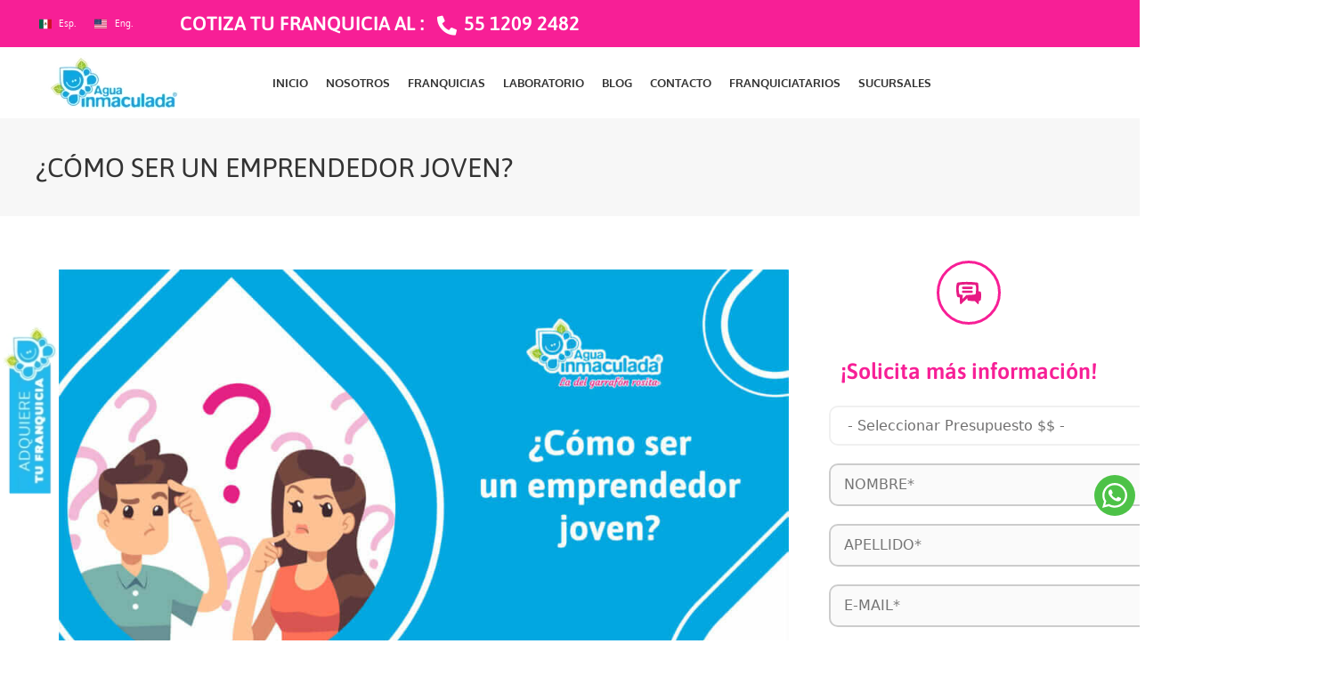

--- FILE ---
content_type: text/html; charset=UTF-8
request_url: https://www.aguainmaculada.com/blog/como-ser-un-emprendedor-joven/
body_size: 95914
content:
<!DOCTYPE html>
<html lang="es-MX" prefix="og: https://ogp.me/ns#">
<head><meta charset="UTF-8"><script>if(navigator.userAgent.match(/MSIE|Internet Explorer/i)||navigator.userAgent.match(/Trident\/7\..*?rv:11/i)){var href=document.location.href;if(!href.match(/[?&]nowprocket/)){if(href.indexOf("?")==-1){if(href.indexOf("#")==-1){document.location.href=href+"?nowprocket=1"}else{document.location.href=href.replace("#","?nowprocket=1#")}}else{if(href.indexOf("#")==-1){document.location.href=href+"&nowprocket=1"}else{document.location.href=href.replace("#","&nowprocket=1#")}}}}</script><script>(()=>{class RocketLazyLoadScripts{constructor(){this.v="2.0.4",this.userEvents=["keydown","keyup","mousedown","mouseup","mousemove","mouseover","mouseout","touchmove","touchstart","touchend","touchcancel","wheel","click","dblclick","input"],this.attributeEvents=["onblur","onclick","oncontextmenu","ondblclick","onfocus","onmousedown","onmouseenter","onmouseleave","onmousemove","onmouseout","onmouseover","onmouseup","onmousewheel","onscroll","onsubmit"]}async t(){this.i(),this.o(),/iP(ad|hone)/.test(navigator.userAgent)&&this.h(),this.u(),this.l(this),this.m(),this.k(this),this.p(this),this._(),await Promise.all([this.R(),this.L()]),this.lastBreath=Date.now(),this.S(this),this.P(),this.D(),this.O(),this.M(),await this.C(this.delayedScripts.normal),await this.C(this.delayedScripts.defer),await this.C(this.delayedScripts.async),await this.T(),await this.F(),await this.j(),await this.A(),window.dispatchEvent(new Event("rocket-allScriptsLoaded")),this.everythingLoaded=!0,this.lastTouchEnd&&await new Promise(t=>setTimeout(t,500-Date.now()+this.lastTouchEnd)),this.I(),this.H(),this.U(),this.W()}i(){this.CSPIssue=sessionStorage.getItem("rocketCSPIssue"),document.addEventListener("securitypolicyviolation",t=>{this.CSPIssue||"script-src-elem"!==t.violatedDirective||"data"!==t.blockedURI||(this.CSPIssue=!0,sessionStorage.setItem("rocketCSPIssue",!0))},{isRocket:!0})}o(){window.addEventListener("pageshow",t=>{this.persisted=t.persisted,this.realWindowLoadedFired=!0},{isRocket:!0}),window.addEventListener("pagehide",()=>{this.onFirstUserAction=null},{isRocket:!0})}h(){let t;function e(e){t=e}window.addEventListener("touchstart",e,{isRocket:!0}),window.addEventListener("touchend",function i(o){o.changedTouches[0]&&t.changedTouches[0]&&Math.abs(o.changedTouches[0].pageX-t.changedTouches[0].pageX)<10&&Math.abs(o.changedTouches[0].pageY-t.changedTouches[0].pageY)<10&&o.timeStamp-t.timeStamp<200&&(window.removeEventListener("touchstart",e,{isRocket:!0}),window.removeEventListener("touchend",i,{isRocket:!0}),"INPUT"===o.target.tagName&&"text"===o.target.type||(o.target.dispatchEvent(new TouchEvent("touchend",{target:o.target,bubbles:!0})),o.target.dispatchEvent(new MouseEvent("mouseover",{target:o.target,bubbles:!0})),o.target.dispatchEvent(new PointerEvent("click",{target:o.target,bubbles:!0,cancelable:!0,detail:1,clientX:o.changedTouches[0].clientX,clientY:o.changedTouches[0].clientY})),event.preventDefault()))},{isRocket:!0})}q(t){this.userActionTriggered||("mousemove"!==t.type||this.firstMousemoveIgnored?"keyup"===t.type||"mouseover"===t.type||"mouseout"===t.type||(this.userActionTriggered=!0,this.onFirstUserAction&&this.onFirstUserAction()):this.firstMousemoveIgnored=!0),"click"===t.type&&t.preventDefault(),t.stopPropagation(),t.stopImmediatePropagation(),"touchstart"===this.lastEvent&&"touchend"===t.type&&(this.lastTouchEnd=Date.now()),"click"===t.type&&(this.lastTouchEnd=0),this.lastEvent=t.type,t.composedPath&&t.composedPath()[0].getRootNode()instanceof ShadowRoot&&(t.rocketTarget=t.composedPath()[0]),this.savedUserEvents.push(t)}u(){this.savedUserEvents=[],this.userEventHandler=this.q.bind(this),this.userEvents.forEach(t=>window.addEventListener(t,this.userEventHandler,{passive:!1,isRocket:!0})),document.addEventListener("visibilitychange",this.userEventHandler,{isRocket:!0})}U(){this.userEvents.forEach(t=>window.removeEventListener(t,this.userEventHandler,{passive:!1,isRocket:!0})),document.removeEventListener("visibilitychange",this.userEventHandler,{isRocket:!0}),this.savedUserEvents.forEach(t=>{(t.rocketTarget||t.target).dispatchEvent(new window[t.constructor.name](t.type,t))})}m(){const t="return false",e=Array.from(this.attributeEvents,t=>"data-rocket-"+t),i="["+this.attributeEvents.join("],[")+"]",o="[data-rocket-"+this.attributeEvents.join("],[data-rocket-")+"]",s=(e,i,o)=>{o&&o!==t&&(e.setAttribute("data-rocket-"+i,o),e["rocket"+i]=new Function("event",o),e.setAttribute(i,t))};new MutationObserver(t=>{for(const n of t)"attributes"===n.type&&(n.attributeName.startsWith("data-rocket-")||this.everythingLoaded?n.attributeName.startsWith("data-rocket-")&&this.everythingLoaded&&this.N(n.target,n.attributeName.substring(12)):s(n.target,n.attributeName,n.target.getAttribute(n.attributeName))),"childList"===n.type&&n.addedNodes.forEach(t=>{if(t.nodeType===Node.ELEMENT_NODE)if(this.everythingLoaded)for(const i of[t,...t.querySelectorAll(o)])for(const t of i.getAttributeNames())e.includes(t)&&this.N(i,t.substring(12));else for(const e of[t,...t.querySelectorAll(i)])for(const t of e.getAttributeNames())this.attributeEvents.includes(t)&&s(e,t,e.getAttribute(t))})}).observe(document,{subtree:!0,childList:!0,attributeFilter:[...this.attributeEvents,...e]})}I(){this.attributeEvents.forEach(t=>{document.querySelectorAll("[data-rocket-"+t+"]").forEach(e=>{this.N(e,t)})})}N(t,e){const i=t.getAttribute("data-rocket-"+e);i&&(t.setAttribute(e,i),t.removeAttribute("data-rocket-"+e))}k(t){Object.defineProperty(HTMLElement.prototype,"onclick",{get(){return this.rocketonclick||null},set(e){this.rocketonclick=e,this.setAttribute(t.everythingLoaded?"onclick":"data-rocket-onclick","this.rocketonclick(event)")}})}S(t){function e(e,i){let o=e[i];e[i]=null,Object.defineProperty(e,i,{get:()=>o,set(s){t.everythingLoaded?o=s:e["rocket"+i]=o=s}})}e(document,"onreadystatechange"),e(window,"onload"),e(window,"onpageshow");try{Object.defineProperty(document,"readyState",{get:()=>t.rocketReadyState,set(e){t.rocketReadyState=e},configurable:!0}),document.readyState="loading"}catch(t){console.log("WPRocket DJE readyState conflict, bypassing")}}l(t){this.originalAddEventListener=EventTarget.prototype.addEventListener,this.originalRemoveEventListener=EventTarget.prototype.removeEventListener,this.savedEventListeners=[],EventTarget.prototype.addEventListener=function(e,i,o){o&&o.isRocket||!t.B(e,this)&&!t.userEvents.includes(e)||t.B(e,this)&&!t.userActionTriggered||e.startsWith("rocket-")||t.everythingLoaded?t.originalAddEventListener.call(this,e,i,o):(t.savedEventListeners.push({target:this,remove:!1,type:e,func:i,options:o}),"mouseenter"!==e&&"mouseleave"!==e||t.originalAddEventListener.call(this,e,t.savedUserEvents.push,o))},EventTarget.prototype.removeEventListener=function(e,i,o){o&&o.isRocket||!t.B(e,this)&&!t.userEvents.includes(e)||t.B(e,this)&&!t.userActionTriggered||e.startsWith("rocket-")||t.everythingLoaded?t.originalRemoveEventListener.call(this,e,i,o):t.savedEventListeners.push({target:this,remove:!0,type:e,func:i,options:o})}}J(t,e){this.savedEventListeners=this.savedEventListeners.filter(i=>{let o=i.type,s=i.target||window;return e!==o||t!==s||(this.B(o,s)&&(i.type="rocket-"+o),this.$(i),!1)})}H(){EventTarget.prototype.addEventListener=this.originalAddEventListener,EventTarget.prototype.removeEventListener=this.originalRemoveEventListener,this.savedEventListeners.forEach(t=>this.$(t))}$(t){t.remove?this.originalRemoveEventListener.call(t.target,t.type,t.func,t.options):this.originalAddEventListener.call(t.target,t.type,t.func,t.options)}p(t){let e;function i(e){return t.everythingLoaded?e:e.split(" ").map(t=>"load"===t||t.startsWith("load.")?"rocket-jquery-load":t).join(" ")}function o(o){function s(e){const s=o.fn[e];o.fn[e]=o.fn.init.prototype[e]=function(){return this[0]===window&&t.userActionTriggered&&("string"==typeof arguments[0]||arguments[0]instanceof String?arguments[0]=i(arguments[0]):"object"==typeof arguments[0]&&Object.keys(arguments[0]).forEach(t=>{const e=arguments[0][t];delete arguments[0][t],arguments[0][i(t)]=e})),s.apply(this,arguments),this}}if(o&&o.fn&&!t.allJQueries.includes(o)){const e={DOMContentLoaded:[],"rocket-DOMContentLoaded":[]};for(const t in e)document.addEventListener(t,()=>{e[t].forEach(t=>t())},{isRocket:!0});o.fn.ready=o.fn.init.prototype.ready=function(i){function s(){parseInt(o.fn.jquery)>2?setTimeout(()=>i.bind(document)(o)):i.bind(document)(o)}return"function"==typeof i&&(t.realDomReadyFired?!t.userActionTriggered||t.fauxDomReadyFired?s():e["rocket-DOMContentLoaded"].push(s):e.DOMContentLoaded.push(s)),o([])},s("on"),s("one"),s("off"),t.allJQueries.push(o)}e=o}t.allJQueries=[],o(window.jQuery),Object.defineProperty(window,"jQuery",{get:()=>e,set(t){o(t)}})}P(){const t=new Map;document.write=document.writeln=function(e){const i=document.currentScript,o=document.createRange(),s=i.parentElement;let n=t.get(i);void 0===n&&(n=i.nextSibling,t.set(i,n));const c=document.createDocumentFragment();o.setStart(c,0),c.appendChild(o.createContextualFragment(e)),s.insertBefore(c,n)}}async R(){return new Promise(t=>{this.userActionTriggered?t():this.onFirstUserAction=t})}async L(){return new Promise(t=>{document.addEventListener("DOMContentLoaded",()=>{this.realDomReadyFired=!0,t()},{isRocket:!0})})}async j(){return this.realWindowLoadedFired?Promise.resolve():new Promise(t=>{window.addEventListener("load",t,{isRocket:!0})})}M(){this.pendingScripts=[];this.scriptsMutationObserver=new MutationObserver(t=>{for(const e of t)e.addedNodes.forEach(t=>{"SCRIPT"!==t.tagName||t.noModule||t.isWPRocket||this.pendingScripts.push({script:t,promise:new Promise(e=>{const i=()=>{const i=this.pendingScripts.findIndex(e=>e.script===t);i>=0&&this.pendingScripts.splice(i,1),e()};t.addEventListener("load",i,{isRocket:!0}),t.addEventListener("error",i,{isRocket:!0}),setTimeout(i,1e3)})})})}),this.scriptsMutationObserver.observe(document,{childList:!0,subtree:!0})}async F(){await this.X(),this.pendingScripts.length?(await this.pendingScripts[0].promise,await this.F()):this.scriptsMutationObserver.disconnect()}D(){this.delayedScripts={normal:[],async:[],defer:[]},document.querySelectorAll("script[type$=rocketlazyloadscript]").forEach(t=>{t.hasAttribute("data-rocket-src")?t.hasAttribute("async")&&!1!==t.async?this.delayedScripts.async.push(t):t.hasAttribute("defer")&&!1!==t.defer||"module"===t.getAttribute("data-rocket-type")?this.delayedScripts.defer.push(t):this.delayedScripts.normal.push(t):this.delayedScripts.normal.push(t)})}async _(){await this.L();let t=[];document.querySelectorAll("script[type$=rocketlazyloadscript][data-rocket-src]").forEach(e=>{let i=e.getAttribute("data-rocket-src");if(i&&!i.startsWith("data:")){i.startsWith("//")&&(i=location.protocol+i);try{const o=new URL(i).origin;o!==location.origin&&t.push({src:o,crossOrigin:e.crossOrigin||"module"===e.getAttribute("data-rocket-type")})}catch(t){}}}),t=[...new Map(t.map(t=>[JSON.stringify(t),t])).values()],this.Y(t,"preconnect")}async G(t){if(await this.K(),!0!==t.noModule||!("noModule"in HTMLScriptElement.prototype))return new Promise(e=>{let i;function o(){(i||t).setAttribute("data-rocket-status","executed"),e()}try{if(navigator.userAgent.includes("Firefox/")||""===navigator.vendor||this.CSPIssue)i=document.createElement("script"),[...t.attributes].forEach(t=>{let e=t.nodeName;"type"!==e&&("data-rocket-type"===e&&(e="type"),"data-rocket-src"===e&&(e="src"),i.setAttribute(e,t.nodeValue))}),t.text&&(i.text=t.text),t.nonce&&(i.nonce=t.nonce),i.hasAttribute("src")?(i.addEventListener("load",o,{isRocket:!0}),i.addEventListener("error",()=>{i.setAttribute("data-rocket-status","failed-network"),e()},{isRocket:!0}),setTimeout(()=>{i.isConnected||e()},1)):(i.text=t.text,o()),i.isWPRocket=!0,t.parentNode.replaceChild(i,t);else{const i=t.getAttribute("data-rocket-type"),s=t.getAttribute("data-rocket-src");i?(t.type=i,t.removeAttribute("data-rocket-type")):t.removeAttribute("type"),t.addEventListener("load",o,{isRocket:!0}),t.addEventListener("error",i=>{this.CSPIssue&&i.target.src.startsWith("data:")?(console.log("WPRocket: CSP fallback activated"),t.removeAttribute("src"),this.G(t).then(e)):(t.setAttribute("data-rocket-status","failed-network"),e())},{isRocket:!0}),s?(t.fetchPriority="high",t.removeAttribute("data-rocket-src"),t.src=s):t.src="data:text/javascript;base64,"+window.btoa(unescape(encodeURIComponent(t.text)))}}catch(i){t.setAttribute("data-rocket-status","failed-transform"),e()}});t.setAttribute("data-rocket-status","skipped")}async C(t){const e=t.shift();return e?(e.isConnected&&await this.G(e),this.C(t)):Promise.resolve()}O(){this.Y([...this.delayedScripts.normal,...this.delayedScripts.defer,...this.delayedScripts.async],"preload")}Y(t,e){this.trash=this.trash||[];let i=!0;var o=document.createDocumentFragment();t.forEach(t=>{const s=t.getAttribute&&t.getAttribute("data-rocket-src")||t.src;if(s&&!s.startsWith("data:")){const n=document.createElement("link");n.href=s,n.rel=e,"preconnect"!==e&&(n.as="script",n.fetchPriority=i?"high":"low"),t.getAttribute&&"module"===t.getAttribute("data-rocket-type")&&(n.crossOrigin=!0),t.crossOrigin&&(n.crossOrigin=t.crossOrigin),t.integrity&&(n.integrity=t.integrity),t.nonce&&(n.nonce=t.nonce),o.appendChild(n),this.trash.push(n),i=!1}}),document.head.appendChild(o)}W(){this.trash.forEach(t=>t.remove())}async T(){try{document.readyState="interactive"}catch(t){}this.fauxDomReadyFired=!0;try{await this.K(),this.J(document,"readystatechange"),document.dispatchEvent(new Event("rocket-readystatechange")),await this.K(),document.rocketonreadystatechange&&document.rocketonreadystatechange(),await this.K(),this.J(document,"DOMContentLoaded"),document.dispatchEvent(new Event("rocket-DOMContentLoaded")),await this.K(),this.J(window,"DOMContentLoaded"),window.dispatchEvent(new Event("rocket-DOMContentLoaded"))}catch(t){console.error(t)}}async A(){try{document.readyState="complete"}catch(t){}try{await this.K(),this.J(document,"readystatechange"),document.dispatchEvent(new Event("rocket-readystatechange")),await this.K(),document.rocketonreadystatechange&&document.rocketonreadystatechange(),await this.K(),this.J(window,"load"),window.dispatchEvent(new Event("rocket-load")),await this.K(),window.rocketonload&&window.rocketonload(),await this.K(),this.allJQueries.forEach(t=>t(window).trigger("rocket-jquery-load")),await this.K(),this.J(window,"pageshow");const t=new Event("rocket-pageshow");t.persisted=this.persisted,window.dispatchEvent(t),await this.K(),window.rocketonpageshow&&window.rocketonpageshow({persisted:this.persisted})}catch(t){console.error(t)}}async K(){Date.now()-this.lastBreath>45&&(await this.X(),this.lastBreath=Date.now())}async X(){return document.hidden?new Promise(t=>setTimeout(t)):new Promise(t=>requestAnimationFrame(t))}B(t,e){return e===document&&"readystatechange"===t||(e===document&&"DOMContentLoaded"===t||(e===window&&"DOMContentLoaded"===t||(e===window&&"load"===t||e===window&&"pageshow"===t)))}static run(){(new RocketLazyLoadScripts).t()}}RocketLazyLoadScripts.run()})();</script>
	
		<style></style>
	<!-- Google Tag Manager -->
<script type="rocketlazyloadscript">(function(w,d,s,l,i){w[l]=w[l]||[];w[l].push({'gtm.start':
new Date().getTime(),event:'gtm.js'});var f=d.getElementsByTagName(s)[0],
j=d.createElement(s),dl=l!='dataLayer'?'&l='+l:'';j.async=true;j.src=
'https://www.googletagmanager.com/gtm.js?id='+i+dl;f.parentNode.insertBefore(j,f);
})(window,document,'script','dataLayer','GTM-WH2H37R');</script>
<!-- End Google Tag Manager --><style></style><meta name="viewport" content="width=device-width, initial-scale=1"><script type="application/ld+json">{"@context":"https://schema.org","@type":"Article","headline":"\u00bfC\u00f3mo ser un emprendedor joven?","description":"\u00bfQuieres saber c\u00f3mo ser un emprendedor joven o c\u00f3mo ser exitoso siendo joven? Una de las motivaciones para ser un emprendedor son los beneficios y la libertad de trabajar en lo que te apasiona, con horarios flexibles que te permiten gestionar tus tiempos mientras generas ingresos y algunas otras ventajas que debes conocer si est\u00e1s ... <a title=\"\u00bfC\u00f3mo ser un emprendedor joven?\" class=\"read-more\" href=\"https://www.aguainmaculada.com/blog/como-ser-un-emprendedor-joven/\" aria-label=\"Leer m\u00e1s sobre \u00bfC\u00f3mo ser un emprendedor joven?\">Leer m\u00e1s</a>","author":{"@type":"Person","name":"Yuri","url":"https://www.aguainmaculada.com/author/yuridia/"},"publisher":{"@type":"Organization","name":"Agua Inmaculada","logo":{"@type":"ImageObject","url":"https://www.aguainmaculada.com/wp-content/uploads/2025/08/IMAGOTIPO-NUEVO.webp"}},"datePublished":"2022-08-22T09:00:50Z","dateModified":"2026-01-25T02:42:15Z","mainEntityOfPage":{"@type":"WebPage","@id":"https://www.aguainmaculada.com/blog/como-ser-un-emprendedor-joven/"},"image":{"@type":"ImageObject","url":"https://www.aguainmaculada.com/wp-content/uploads/2022/08/0608-Emprendeodr-joven_1.jpg"}}</script>

<!-- Search Engine Optimization by Rank Math - https://rankmath.com/ -->
<title>¿Cómo ser un emprendedor joven? | 5 consejos</title>
<style id="wpr-usedcss">img:is([sizes=auto i],[sizes^="auto," i]){contain-intrinsic-size:3000px 1500px}img.emoji{display:inline!important;border:none!important;box-shadow:none!important;height:1em!important;width:1em!important;margin:0 .07em!important;vertical-align:-.1em!important;background:0 0!important;padding:0!important}:where(.wp-block-button__link){border-radius:9999px;box-shadow:none;padding:calc(.667em + 2px) calc(1.333em + 2px);text-decoration:none}:root :where(.wp-block-button .wp-block-button__link.is-style-outline),:root :where(.wp-block-button.is-style-outline>.wp-block-button__link){border:2px solid;padding:.667em 1.333em}:root :where(.wp-block-button .wp-block-button__link.is-style-outline:not(.has-text-color)),:root :where(.wp-block-button.is-style-outline>.wp-block-button__link:not(.has-text-color)){color:currentColor}:root :where(.wp-block-button .wp-block-button__link.is-style-outline:not(.has-background)),:root :where(.wp-block-button.is-style-outline>.wp-block-button__link:not(.has-background)){background-color:initial;background-image:none}:where(.wp-block-calendar table:not(.has-background) th){background:#ddd}:where(.wp-block-columns){margin-bottom:1.75em}:where(.wp-block-columns.has-background){padding:1.25em 2.375em}:where(.wp-block-post-comments input[type=submit]){border:none}.wp-block-cover{align-items:center;background-position:50%;box-sizing:border-box;display:flex;justify-content:center;min-height:430px;overflow:hidden;overflow:clip;padding:1em;position:relative}.wp-block-cover.aligncenter{display:flex}.wp-block-cover.has-parallax{background-attachment:fixed;background-repeat:no-repeat;background-size:cover}@supports (-webkit-touch-callout:inherit){.wp-block-cover.has-parallax{background-attachment:scroll}}:where(.wp-block-cover-image:not(.has-text-color)),:where(.wp-block-cover:not(.has-text-color)){color:#fff}:where(.wp-block-cover-image.is-light:not(.has-text-color)),:where(.wp-block-cover.is-light:not(.has-text-color)){color:#000}:root :where(.wp-block-cover h1:not(.has-text-color)),:root :where(.wp-block-cover h2:not(.has-text-color)),:root :where(.wp-block-cover h3:not(.has-text-color)),:root :where(.wp-block-cover h4:not(.has-text-color)),:root :where(.wp-block-cover h5:not(.has-text-color)),:root :where(.wp-block-cover h6:not(.has-text-color)),:root :where(.wp-block-cover p:not(.has-text-color)){color:inherit}:where(.wp-block-file){margin-bottom:1.5em}:where(.wp-block-file__button){border-radius:2em;display:inline-block;padding:.5em 1em}:where(.wp-block-file__button):is(a):active,:where(.wp-block-file__button):is(a):focus,:where(.wp-block-file__button):is(a):hover,:where(.wp-block-file__button):is(a):visited{box-shadow:none;color:#fff;opacity:.85;text-decoration:none}:where(.wp-block-group.wp-block-group-is-layout-constrained){position:relative}:root :where(.wp-block-image.is-style-rounded img,.wp-block-image .is-style-rounded img){border-radius:9999px}:where(.wp-block-latest-comments:not([style*=line-height] .wp-block-latest-comments__comment)){line-height:1.1}:where(.wp-block-latest-comments:not([style*=line-height] .wp-block-latest-comments__comment-excerpt p)){line-height:1.8}:root :where(.wp-block-latest-posts.is-grid){padding:0}:root :where(.wp-block-latest-posts.wp-block-latest-posts__list){padding-left:0}ul{box-sizing:border-box}:root :where(.wp-block-list.has-background){padding:1.25em 2.375em}:where(.wp-block-navigation.has-background .wp-block-navigation-item a:not(.wp-element-button)),:where(.wp-block-navigation.has-background .wp-block-navigation-submenu a:not(.wp-element-button)){padding:.5em 1em}:where(.wp-block-navigation .wp-block-navigation__submenu-container .wp-block-navigation-item a:not(.wp-element-button)),:where(.wp-block-navigation .wp-block-navigation__submenu-container .wp-block-navigation-submenu a:not(.wp-element-button)),:where(.wp-block-navigation .wp-block-navigation__submenu-container .wp-block-navigation-submenu button.wp-block-navigation-item__content),:where(.wp-block-navigation .wp-block-navigation__submenu-container .wp-block-pages-list__item button.wp-block-navigation-item__content){padding:.5em 1em}:root :where(p.has-background){padding:1.25em 2.375em}:where(p.has-text-color:not(.has-link-color)) a{color:inherit}:where(.wp-block-post-comments-form) input:not([type=submit]),:where(.wp-block-post-comments-form) textarea{border:1px solid #949494;font-family:inherit;font-size:1em}:where(.wp-block-post-comments-form) input:where(:not([type=submit]):not([type=checkbox])),:where(.wp-block-post-comments-form) textarea{padding:calc(.667em + 2px)}:where(.wp-block-post-excerpt){box-sizing:border-box;margin-bottom:var(--wp--style--block-gap);margin-top:var(--wp--style--block-gap)}:where(.wp-block-preformatted.has-background){padding:1.25em 2.375em}:where(.wp-block-search__button){border:1px solid #ccc;padding:6px 10px}:where(.wp-block-search__input){font-family:inherit;font-size:inherit;font-style:inherit;font-weight:inherit;letter-spacing:inherit;line-height:inherit;text-transform:inherit}:where(.wp-block-search__button-inside .wp-block-search__inside-wrapper){border:1px solid #949494;box-sizing:border-box;padding:4px}:where(.wp-block-search__button-inside .wp-block-search__inside-wrapper) .wp-block-search__input{border:none;border-radius:0;padding:0 4px}:where(.wp-block-search__button-inside .wp-block-search__inside-wrapper) .wp-block-search__input:focus{outline:0}:where(.wp-block-search__button-inside .wp-block-search__inside-wrapper) :where(.wp-block-search__button){padding:4px 8px}:root :where(.wp-block-separator.is-style-dots){height:auto;line-height:1;text-align:center}:root :where(.wp-block-separator.is-style-dots):before{color:currentColor;content:"···";font-family:serif;font-size:1.5em;letter-spacing:2em;padding-left:2em}:root :where(.wp-block-site-logo.is-style-rounded){border-radius:9999px}:where(.wp-block-social-links:not(.is-style-logos-only)) .wp-social-link{background-color:#f0f0f0;color:#444}:where(.wp-block-social-links:not(.is-style-logos-only)) .wp-social-link-amazon{background-color:#f90;color:#fff}:where(.wp-block-social-links:not(.is-style-logos-only)) .wp-social-link-bandcamp{background-color:#1ea0c3;color:#fff}:where(.wp-block-social-links:not(.is-style-logos-only)) .wp-social-link-behance{background-color:#0757fe;color:#fff}:where(.wp-block-social-links:not(.is-style-logos-only)) .wp-social-link-bluesky{background-color:#0a7aff;color:#fff}:where(.wp-block-social-links:not(.is-style-logos-only)) .wp-social-link-codepen{background-color:#1e1f26;color:#fff}:where(.wp-block-social-links:not(.is-style-logos-only)) .wp-social-link-deviantart{background-color:#02e49b;color:#fff}:where(.wp-block-social-links:not(.is-style-logos-only)) .wp-social-link-discord{background-color:#5865f2;color:#fff}:where(.wp-block-social-links:not(.is-style-logos-only)) .wp-social-link-dribbble{background-color:#e94c89;color:#fff}:where(.wp-block-social-links:not(.is-style-logos-only)) .wp-social-link-dropbox{background-color:#4280ff;color:#fff}:where(.wp-block-social-links:not(.is-style-logos-only)) .wp-social-link-etsy{background-color:#f45800;color:#fff}:where(.wp-block-social-links:not(.is-style-logos-only)) .wp-social-link-facebook{background-color:#0866ff;color:#fff}:where(.wp-block-social-links:not(.is-style-logos-only)) .wp-social-link-fivehundredpx{background-color:#000;color:#fff}:where(.wp-block-social-links:not(.is-style-logos-only)) .wp-social-link-flickr{background-color:#0461dd;color:#fff}:where(.wp-block-social-links:not(.is-style-logos-only)) .wp-social-link-foursquare{background-color:#e65678;color:#fff}:where(.wp-block-social-links:not(.is-style-logos-only)) .wp-social-link-github{background-color:#24292d;color:#fff}:where(.wp-block-social-links:not(.is-style-logos-only)) .wp-social-link-goodreads{background-color:#eceadd;color:#382110}:where(.wp-block-social-links:not(.is-style-logos-only)) .wp-social-link-google{background-color:#ea4434;color:#fff}:where(.wp-block-social-links:not(.is-style-logos-only)) .wp-social-link-gravatar{background-color:#1d4fc4;color:#fff}:where(.wp-block-social-links:not(.is-style-logos-only)) .wp-social-link-instagram{background-color:#f00075;color:#fff}:where(.wp-block-social-links:not(.is-style-logos-only)) .wp-social-link-lastfm{background-color:#e21b24;color:#fff}:where(.wp-block-social-links:not(.is-style-logos-only)) .wp-social-link-linkedin{background-color:#0d66c2;color:#fff}:where(.wp-block-social-links:not(.is-style-logos-only)) .wp-social-link-mastodon{background-color:#3288d4;color:#fff}:where(.wp-block-social-links:not(.is-style-logos-only)) .wp-social-link-medium{background-color:#000;color:#fff}:where(.wp-block-social-links:not(.is-style-logos-only)) .wp-social-link-meetup{background-color:#f6405f;color:#fff}:where(.wp-block-social-links:not(.is-style-logos-only)) .wp-social-link-patreon{background-color:#000;color:#fff}:where(.wp-block-social-links:not(.is-style-logos-only)) .wp-social-link-pinterest{background-color:#e60122;color:#fff}:where(.wp-block-social-links:not(.is-style-logos-only)) .wp-social-link-pocket{background-color:#ef4155;color:#fff}:where(.wp-block-social-links:not(.is-style-logos-only)) .wp-social-link-reddit{background-color:#ff4500;color:#fff}:where(.wp-block-social-links:not(.is-style-logos-only)) .wp-social-link-skype{background-color:#0478d7;color:#fff}:where(.wp-block-social-links:not(.is-style-logos-only)) .wp-social-link-snapchat{background-color:#fefc00;color:#fff;stroke:#000}:where(.wp-block-social-links:not(.is-style-logos-only)) .wp-social-link-soundcloud{background-color:#ff5600;color:#fff}:where(.wp-block-social-links:not(.is-style-logos-only)) .wp-social-link-spotify{background-color:#1bd760;color:#fff}:where(.wp-block-social-links:not(.is-style-logos-only)) .wp-social-link-telegram{background-color:#2aabee;color:#fff}:where(.wp-block-social-links:not(.is-style-logos-only)) .wp-social-link-threads{background-color:#000;color:#fff}:where(.wp-block-social-links:not(.is-style-logos-only)) .wp-social-link-tiktok{background-color:#000;color:#fff}:where(.wp-block-social-links:not(.is-style-logos-only)) .wp-social-link-tumblr{background-color:#011835;color:#fff}:where(.wp-block-social-links:not(.is-style-logos-only)) .wp-social-link-twitch{background-color:#6440a4;color:#fff}:where(.wp-block-social-links:not(.is-style-logos-only)) .wp-social-link-twitter{background-color:#1da1f2;color:#fff}:where(.wp-block-social-links:not(.is-style-logos-only)) .wp-social-link-vimeo{background-color:#1eb7ea;color:#fff}:where(.wp-block-social-links:not(.is-style-logos-only)) .wp-social-link-vk{background-color:#4680c2;color:#fff}:where(.wp-block-social-links:not(.is-style-logos-only)) .wp-social-link-wordpress{background-color:#3499cd;color:#fff}:where(.wp-block-social-links:not(.is-style-logos-only)) .wp-social-link-whatsapp{background-color:#25d366;color:#fff}:where(.wp-block-social-links:not(.is-style-logos-only)) .wp-social-link-x{background-color:#000;color:#fff}:where(.wp-block-social-links:not(.is-style-logos-only)) .wp-social-link-yelp{background-color:#d32422;color:#fff}:where(.wp-block-social-links:not(.is-style-logos-only)) .wp-social-link-youtube{background-color:red;color:#fff}:where(.wp-block-social-links.is-style-logos-only) .wp-social-link{background:0 0}:where(.wp-block-social-links.is-style-logos-only) .wp-social-link svg{height:1.25em;width:1.25em}:where(.wp-block-social-links.is-style-logos-only) .wp-social-link-amazon{color:#f90}:where(.wp-block-social-links.is-style-logos-only) .wp-social-link-bandcamp{color:#1ea0c3}:where(.wp-block-social-links.is-style-logos-only) .wp-social-link-behance{color:#0757fe}:where(.wp-block-social-links.is-style-logos-only) .wp-social-link-bluesky{color:#0a7aff}:where(.wp-block-social-links.is-style-logos-only) .wp-social-link-codepen{color:#1e1f26}:where(.wp-block-social-links.is-style-logos-only) .wp-social-link-deviantart{color:#02e49b}:where(.wp-block-social-links.is-style-logos-only) .wp-social-link-discord{color:#5865f2}:where(.wp-block-social-links.is-style-logos-only) .wp-social-link-dribbble{color:#e94c89}:where(.wp-block-social-links.is-style-logos-only) .wp-social-link-dropbox{color:#4280ff}:where(.wp-block-social-links.is-style-logos-only) .wp-social-link-etsy{color:#f45800}:where(.wp-block-social-links.is-style-logos-only) .wp-social-link-facebook{color:#0866ff}:where(.wp-block-social-links.is-style-logos-only) .wp-social-link-fivehundredpx{color:#000}:where(.wp-block-social-links.is-style-logos-only) .wp-social-link-flickr{color:#0461dd}:where(.wp-block-social-links.is-style-logos-only) .wp-social-link-foursquare{color:#e65678}:where(.wp-block-social-links.is-style-logos-only) .wp-social-link-github{color:#24292d}:where(.wp-block-social-links.is-style-logos-only) .wp-social-link-goodreads{color:#382110}:where(.wp-block-social-links.is-style-logos-only) .wp-social-link-google{color:#ea4434}:where(.wp-block-social-links.is-style-logos-only) .wp-social-link-gravatar{color:#1d4fc4}:where(.wp-block-social-links.is-style-logos-only) .wp-social-link-instagram{color:#f00075}:where(.wp-block-social-links.is-style-logos-only) .wp-social-link-lastfm{color:#e21b24}:where(.wp-block-social-links.is-style-logos-only) .wp-social-link-linkedin{color:#0d66c2}:where(.wp-block-social-links.is-style-logos-only) .wp-social-link-mastodon{color:#3288d4}:where(.wp-block-social-links.is-style-logos-only) .wp-social-link-medium{color:#000}:where(.wp-block-social-links.is-style-logos-only) .wp-social-link-meetup{color:#f6405f}:where(.wp-block-social-links.is-style-logos-only) .wp-social-link-patreon{color:#000}:where(.wp-block-social-links.is-style-logos-only) .wp-social-link-pinterest{color:#e60122}:where(.wp-block-social-links.is-style-logos-only) .wp-social-link-pocket{color:#ef4155}:where(.wp-block-social-links.is-style-logos-only) .wp-social-link-reddit{color:#ff4500}:where(.wp-block-social-links.is-style-logos-only) .wp-social-link-skype{color:#0478d7}:where(.wp-block-social-links.is-style-logos-only) .wp-social-link-snapchat{color:#fff;stroke:#000}:where(.wp-block-social-links.is-style-logos-only) .wp-social-link-soundcloud{color:#ff5600}:where(.wp-block-social-links.is-style-logos-only) .wp-social-link-spotify{color:#1bd760}:where(.wp-block-social-links.is-style-logos-only) .wp-social-link-telegram{color:#2aabee}:where(.wp-block-social-links.is-style-logos-only) .wp-social-link-threads{color:#000}:where(.wp-block-social-links.is-style-logos-only) .wp-social-link-tiktok{color:#000}:where(.wp-block-social-links.is-style-logos-only) .wp-social-link-tumblr{color:#011835}:where(.wp-block-social-links.is-style-logos-only) .wp-social-link-twitch{color:#6440a4}:where(.wp-block-social-links.is-style-logos-only) .wp-social-link-twitter{color:#1da1f2}:where(.wp-block-social-links.is-style-logos-only) .wp-social-link-vimeo{color:#1eb7ea}:where(.wp-block-social-links.is-style-logos-only) .wp-social-link-vk{color:#4680c2}:where(.wp-block-social-links.is-style-logos-only) .wp-social-link-whatsapp{color:#25d366}:where(.wp-block-social-links.is-style-logos-only) .wp-social-link-wordpress{color:#3499cd}:where(.wp-block-social-links.is-style-logos-only) .wp-social-link-x{color:#000}:where(.wp-block-social-links.is-style-logos-only) .wp-social-link-yelp{color:#d32422}:where(.wp-block-social-links.is-style-logos-only) .wp-social-link-youtube{color:red}:root :where(.wp-block-social-links .wp-social-link a){padding:.25em}:root :where(.wp-block-social-links.is-style-logos-only .wp-social-link a){padding:0}:root :where(.wp-block-social-links.is-style-pill-shape .wp-social-link a){padding-left:.6666666667em;padding-right:.6666666667em}:root :where(.wp-block-tag-cloud.is-style-outline){display:flex;flex-wrap:wrap;gap:1ch}:root :where(.wp-block-tag-cloud.is-style-outline a){border:1px solid;font-size:unset!important;margin-right:0;padding:1ch 2ch;text-decoration:none!important}:root :where(.wp-block-table-of-contents){box-sizing:border-box}:where(.wp-block-term-description){box-sizing:border-box;margin-bottom:var(--wp--style--block-gap);margin-top:var(--wp--style--block-gap)}:where(pre.wp-block-verse){font-family:inherit}:root{--wp--preset--font-size--normal:16px;--wp--preset--font-size--huge:42px}.aligncenter{clear:both}.screen-reader-text{border:0;clip-path:inset(50%);height:1px;margin:-1px;overflow:hidden;padding:0;position:absolute;width:1px;word-wrap:normal!important}.screen-reader-text:focus{background-color:#ddd;clip-path:none;color:#444;display:block;font-size:1em;height:auto;left:5px;line-height:normal;padding:15px 23px 14px;text-decoration:none;top:5px;width:auto;z-index:100000}html :where(.has-border-color){border-style:solid}html :where([style*=border-top-color]){border-top-style:solid}html :where([style*=border-right-color]){border-right-style:solid}html :where([style*=border-bottom-color]){border-bottom-style:solid}html :where([style*=border-left-color]){border-left-style:solid}html :where([style*=border-width]){border-style:solid}html :where([style*=border-top-width]){border-top-style:solid}html :where([style*=border-right-width]){border-right-style:solid}html :where([style*=border-bottom-width]){border-bottom-style:solid}html :where([style*=border-left-width]){border-left-style:solid}html :where(img[class*=wp-image-]){height:auto;max-width:100%}:where(figure){margin:0 0 1em}html :where(.is-position-sticky){--wp-admin--admin-bar--position-offset:var(--wp-admin--admin-bar--height,0px)}@media screen and (max-width:600px){html :where(.is-position-sticky){--wp-admin--admin-bar--position-offset:0px}}:root{--wp--preset--aspect-ratio--square:1;--wp--preset--aspect-ratio--4-3:4/3;--wp--preset--aspect-ratio--3-4:3/4;--wp--preset--aspect-ratio--3-2:3/2;--wp--preset--aspect-ratio--2-3:2/3;--wp--preset--aspect-ratio--16-9:16/9;--wp--preset--aspect-ratio--9-16:9/16;--wp--preset--color--black:#000000;--wp--preset--color--cyan-bluish-gray:#abb8c3;--wp--preset--color--white:#ffffff;--wp--preset--color--pale-pink:#f78da7;--wp--preset--color--vivid-red:#cf2e2e;--wp--preset--color--luminous-vivid-orange:#ff6900;--wp--preset--color--luminous-vivid-amber:#fcb900;--wp--preset--color--light-green-cyan:#7bdcb5;--wp--preset--color--vivid-green-cyan:#00d084;--wp--preset--color--pale-cyan-blue:#8ed1fc;--wp--preset--color--vivid-cyan-blue:#0693e3;--wp--preset--color--vivid-purple:#9b51e0;--wp--preset--color--contrast:var(--contrast);--wp--preset--color--contrast-2:var(--contrast-2);--wp--preset--color--contrast-3:var(--contrast-3);--wp--preset--color--base:var(--base);--wp--preset--color--base-2:var(--base-2);--wp--preset--color--base-3:var(--base-3);--wp--preset--color--accent:var(--accent);--wp--preset--gradient--vivid-cyan-blue-to-vivid-purple:linear-gradient(135deg,rgba(6, 147, 227, 1) 0%,rgb(155, 81, 224) 100%);--wp--preset--gradient--light-green-cyan-to-vivid-green-cyan:linear-gradient(135deg,rgb(122, 220, 180) 0%,rgb(0, 208, 130) 100%);--wp--preset--gradient--luminous-vivid-amber-to-luminous-vivid-orange:linear-gradient(135deg,rgba(252, 185, 0, 1) 0%,rgba(255, 105, 0, 1) 100%);--wp--preset--gradient--luminous-vivid-orange-to-vivid-red:linear-gradient(135deg,rgba(255, 105, 0, 1) 0%,rgb(207, 46, 46) 100%);--wp--preset--gradient--very-light-gray-to-cyan-bluish-gray:linear-gradient(135deg,rgb(238, 238, 238) 0%,rgb(169, 184, 195) 100%);--wp--preset--gradient--cool-to-warm-spectrum:linear-gradient(135deg,rgb(74, 234, 220) 0%,rgb(151, 120, 209) 20%,rgb(207, 42, 186) 40%,rgb(238, 44, 130) 60%,rgb(251, 105, 98) 80%,rgb(254, 248, 76) 100%);--wp--preset--gradient--blush-light-purple:linear-gradient(135deg,rgb(255, 206, 236) 0%,rgb(152, 150, 240) 100%);--wp--preset--gradient--blush-bordeaux:linear-gradient(135deg,rgb(254, 205, 165) 0%,rgb(254, 45, 45) 50%,rgb(107, 0, 62) 100%);--wp--preset--gradient--luminous-dusk:linear-gradient(135deg,rgb(255, 203, 112) 0%,rgb(199, 81, 192) 50%,rgb(65, 88, 208) 100%);--wp--preset--gradient--pale-ocean:linear-gradient(135deg,rgb(255, 245, 203) 0%,rgb(182, 227, 212) 50%,rgb(51, 167, 181) 100%);--wp--preset--gradient--electric-grass:linear-gradient(135deg,rgb(202, 248, 128) 0%,rgb(113, 206, 126) 100%);--wp--preset--gradient--midnight:linear-gradient(135deg,rgb(2, 3, 129) 0%,rgb(40, 116, 252) 100%);--wp--preset--font-size--small:13px;--wp--preset--font-size--medium:20px;--wp--preset--font-size--large:36px;--wp--preset--font-size--x-large:42px;--wp--preset--spacing--20:0.44rem;--wp--preset--spacing--30:0.67rem;--wp--preset--spacing--40:1rem;--wp--preset--spacing--50:1.5rem;--wp--preset--spacing--60:2.25rem;--wp--preset--spacing--70:3.38rem;--wp--preset--spacing--80:5.06rem;--wp--preset--shadow--natural:6px 6px 9px rgba(0, 0, 0, .2);--wp--preset--shadow--deep:12px 12px 50px rgba(0, 0, 0, .4);--wp--preset--shadow--sharp:6px 6px 0px rgba(0, 0, 0, .2);--wp--preset--shadow--outlined:6px 6px 0px -3px rgba(255, 255, 255, 1),6px 6px rgba(0, 0, 0, 1);--wp--preset--shadow--crisp:6px 6px 0px rgba(0, 0, 0, 1)}:where(.is-layout-flex){gap:.5em}:where(.is-layout-grid){gap:.5em}:where(.wp-block-post-template.is-layout-flex){gap:1.25em}:where(.wp-block-post-template.is-layout-grid){gap:1.25em}:where(.wp-block-columns.is-layout-flex){gap:2em}:where(.wp-block-columns.is-layout-grid){gap:2em}:root :where(.wp-block-pullquote){font-size:1.5em;line-height:1.6}#ez-toc-container{background:#f9f9f9;border:1px solid #aaa;border-radius:4px;-webkit-box-shadow:0 1px 1px rgba(0,0,0,.05);box-shadow:0 1px 1px rgba(0,0,0,.05);display:table;margin-bottom:1em;padding:10px 20px 10px 10px;position:relative;width:auto}div.ez-toc-widget-container{padding:0;position:relative}div.ez-toc-widget-container ul{display:block}div.ez-toc-widget-container li{border:none;padding:0}div.ez-toc-widget-container ul.ez-toc-list{padding:10px}#ez-toc-container ul ul{margin-left:1.5em}#ez-toc-container li,#ez-toc-container ul{padding:0}#ez-toc-container li,#ez-toc-container ul,#ez-toc-container ul li,div.ez-toc-widget-container,div.ez-toc-widget-container li{background:0 0;list-style:none;line-height:1.6;margin:0;overflow:hidden;z-index:1}#ez-toc-container .ez-toc-title{text-align:left;line-height:1.45;margin:0;padding:0}.ez-toc-title-container{display:table;width:100%}.ez-toc-title,.ez-toc-title-toggle{display:inline;text-align:left;vertical-align:middle}.ez-toc-btn{display:inline-block;font-weight:400}#ez-toc-container div.ez-toc-title-container+ul.ez-toc-list{margin-top:1em}#ez-toc-container a{color:#444;box-shadow:none;text-decoration:none;text-shadow:none;display:inline-flex;align-items:stretch;flex-wrap:nowrap}#ez-toc-container a:visited{color:#9f9f9f}#ez-toc-container a:hover{text-decoration:underline}#ez-toc-container a.ez-toc-toggle{display:flex;align-items:center}.ez-toc-widget-container ul.ez-toc-list li::before{content:' ';position:absolute;left:0;right:0;height:30px;line-height:30px;z-index:-1}.ez-toc-widget-container ul.ez-toc-list li.active{background-color:#ededed}.ez-toc-widget-container li.active>a{font-weight:900}.ez-toc-btn{padding:6px 12px;margin-bottom:0;font-size:14px;line-height:1.428571429;text-align:center;white-space:nowrap;vertical-align:middle;cursor:pointer;background-image:none;border:1px solid transparent;border-radius:4px;-webkit-user-select:none;-moz-user-select:none;-ms-user-select:none;-o-user-select:none;user-select:none}.ez-toc-btn:focus{outline:#333 dotted thin;outline:-webkit-focus-ring-color auto 5px;outline-offset:-2px}.ez-toc-btn:focus,.ez-toc-btn:hover{color:#333;text-decoration:none}.ez-toc-btn.active,.ez-toc-btn:active{background-image:none;outline:0;-webkit-box-shadow:inset 0 3px 5px rgba(0,0,0,.125);box-shadow:inset 0 3px 5px rgba(0,0,0,.125)}.ez-toc-btn-default{color:#333;background-color:#fff;-webkit-box-shadow:inset 0 1px 0 rgba(255,255,255,.15),0 1px 1px rgba(0,0,0,.075);box-shadow:inset 0 1px 0 rgba(255,255,255,.15),0 1px 1px rgba(0,0,0,.075);text-shadow:0 1px 0 #fff;background-image:-webkit-gradient(linear,left 0,left 100%,from(#fff),to(#e0e0e0));background-image:-webkit-linear-gradient(top,#fff 0,#e0e0e0 100%);background-image:-moz-linear-gradient(top,#fff 0,#e0e0e0 100%);background-image:linear-gradient(to bottom,#fff 0,#e0e0e0 100%);background-repeat:repeat-x;border-color:#ccc}.ez-toc-btn-default.active,.ez-toc-btn-default:active,.ez-toc-btn-default:focus,.ez-toc-btn-default:hover{color:#333;background-color:#ebebeb;border-color:#adadad}.ez-toc-btn-default.active,.ez-toc-btn-default:active{background-image:none;background-color:#e0e0e0;border-color:#dbdbdb}.ez-toc-btn-xs{padding:5px 10px;font-size:12px;line-height:1.5;border-radius:3px}.ez-toc-btn-xs{padding:1px 5px}.ez-toc-btn-default:active{-webkit-box-shadow:inset 0 3px 5px rgba(0,0,0,.125);box-shadow:inset 0 3px 5px rgba(0,0,0,.125)}.ez-toc-btn:active{background-image:none}.ez-toc-btn-default:focus,.ez-toc-btn-default:hover{background-color:#e0e0e0;background-position:0 -15px}.ez-toc-pull-right{float:right!important;margin-left:10px}#ez-toc-container input,.ez-toc-toggle #item{position:absolute;left:-999em}#ez-toc-container input[type=checkbox]:checked+nav,#ez-toc-widget-container input[type=checkbox]:checked+nav{opacity:0;max-height:0;border:none;display:none}#ez-toc-container .ez-toc-js-icon-con,#ez-toc-container label{position:relative;cursor:pointer;display:initial}#ez-toc-container .ez-toc-js-icon-con,#ez-toc-container .ez-toc-toggle label{float:right;position:relative;font-size:16px;padding:0;border:1px solid #999191;border-radius:5px;cursor:pointer;left:10px;width:35px}div#ez-toc-container .ez-toc-title{display:initial}#ez-toc-container a.ez-toc-toggle{color:#444;background:inherit;border:inherit}#ez-toc-container .eztoc-toggle-hide-by-default,.eztoc-hide{display:none}.ez-toc-widget-container ul li a{padding-left:10px;display:inline-flex;align-items:stretch;flex-wrap:nowrap}.ez-toc-widget-container ul.ez-toc-list li{height:auto!important}.ez-toc-icon-toggle-span{display:flex;align-items:center;width:35px;height:30px;justify-content:center;direction:ltr}div#ez-toc-container .ez-toc-title{font-size:120%}div#ez-toc-container .ez-toc-title{font-weight:500}div#ez-toc-container ul li,div#ez-toc-container ul li a{font-size:95%}div#ez-toc-container ul li,div#ez-toc-container ul li a{font-weight:500}div#ez-toc-container nav ul ul li{font-size:90%}.ez-toc-container-direction{direction:ltr}.ez-toc-counter ul{counter-reset:item}.ez-toc-counter nav ul li a::before{content:counters(item, '.', decimal) '. ';display:inline-block;counter-increment:item;flex-grow:0;flex-shrink:0;margin-right:.2em;float:left}.ez-toc-widget-container ul{counter-reset:item}.ez-toc-widget-container nav ul li a::before{content:counters(item, '.', decimal) '. ';display:inline-block;counter-increment:item;flex-grow:0;flex-shrink:0;margin-right:.2em;float:left}.grid-container:after{clear:both}@-ms-viewport{width:auto}.grid-container:after,.grid-container:before{content:".";display:block;overflow:hidden;visibility:hidden;font-size:0;line-height:0;width:0;height:0}.grid-container{margin-left:auto;margin-right:auto;max-width:1200px;padding-left:10px;padding-right:10px}.grid-parent{padding-left:0;padding-right:0}a,body,div,em,fieldset,font,form,h1,h2,h3,h5,html,iframe,label,legend,li,object,p,small,span,sub,table,tbody,tr,ul{border:0;margin:0;padding:0}html{font-family:sans-serif;-webkit-text-size-adjust:100%;-ms-text-size-adjust:100%}article,header,nav,section{display:block}canvas,progress,video{display:inline-block;vertical-align:baseline}[hidden],template{display:none}ul{list-style:none}table{border-collapse:separate;border-spacing:0}a{background-color:transparent}a img{border:0}body,button,input,select,textarea{font-family:-apple-system,system-ui,BlinkMacSystemFont,"Segoe UI",Helvetica,Arial,sans-serif,"Apple Color Emoji","Segoe UI Emoji","Segoe UI Symbol";font-weight:400;text-transform:none;font-size:17px;line-height:1.5}p{margin-bottom:1.5em}h1,h2,h3,h5{font-family:inherit;font-size:100%;font-style:inherit;font-weight:inherit}table{border:1px solid rgba(0,0,0,.1)}table{border-collapse:separate;border-spacing:0;border-width:1px 0 0 1px;margin:0 0 1.5em;width:100%}fieldset{padding:0;border:0;min-width:inherit}fieldset legend{padding:0;margin-bottom:1.5em}h1{font-size:42px;margin-bottom:20px;line-height:1.2em;font-weight:400;text-transform:none}h2{font-size:35px;margin-bottom:20px;line-height:1.2em;font-weight:400;text-transform:none}h3{font-size:29px;margin-bottom:20px;line-height:1.2em;font-weight:400;text-transform:none}h5{font-size:20px}h5{margin-bottom:20px}ul{margin:0 0 1.5em 3em}ul{list-style:disc}li>ul{margin-bottom:0;margin-left:1.5em}b{font-weight:700}em,i{font-style:italic}sub{font-size:75%;height:0;line-height:0;position:relative;vertical-align:baseline}sub{top:.5ex}small{font-size:75%}table{margin:0 0 1.5em;width:100%}img{height:auto;max-width:100%}button,input,select,textarea{font-size:100%;margin:0;vertical-align:baseline}button,html input[type=button],input[type=reset],input[type=submit]{border:1px solid transparent;background:#55555e;cursor:pointer;-webkit-appearance:button;padding:10px 20px;color:#fff}input[type=checkbox],input[type=radio]{box-sizing:border-box;padding:0}input[type=search]{-webkit-appearance:textfield;box-sizing:content-box}input[type=search]::-webkit-search-decoration{-webkit-appearance:none}button::-moz-focus-inner,input::-moz-focus-inner{border:0;padding:0}input[type=email],input[type=number],input[type=search],input[type=tel],input[type=text],input[type=url],select,textarea{background:#fafafa;color:#666;border:1px solid #ccc;border-radius:0;padding:10px 15px;box-sizing:border-box;max-width:100%}textarea{overflow:auto;vertical-align:top;width:100%}a,button,input{transition:color .1s ease-in-out,background-color .1s ease-in-out}a{text-decoration:none}.button{padding:10px 20px;display:inline-block}.using-mouse :focus{outline:0}.using-mouse ::-moz-focus-inner{border:0}.aligncenter{clear:both;display:block;margin:0 auto}.size-full,.size-large{max-width:100%;height:auto}.screen-reader-text{border:0;clip:rect(1px,1px,1px,1px);clip-path:inset(50%);height:1px;margin:-1px;overflow:hidden;padding:0;position:absolute!important;width:1px;word-wrap:normal!important}.screen-reader-text:focus{background-color:#f1f1f1;border-radius:3px;box-shadow:0 0 2px 2px rgba(0,0,0,.6);clip:auto!important;clip-path:none;color:#21759b;display:block;font-size:.875rem;font-weight:700;height:auto;left:5px;line-height:normal;padding:15px 23px 14px;text-decoration:none;top:5px;width:auto;z-index:100000}.site-content:after,.site-footer:after{content:"";display:table;clear:both}.main-navigation{z-index:100;padding:0;clear:both;display:block}.main-navigation a{display:block;text-decoration:none;font-weight:400;text-transform:none;font-size:15px}.main-navigation ul{list-style:none;margin:0;padding-left:0}.main-navigation .main-nav ul li a{padding-left:20px;padding-right:20px;line-height:60px}.main-navigation li{float:left;position:relative}.main-navigation li.search-item{float:right}.main-navigation .mobile-bar-items a{padding-left:20px;padding-right:20px;line-height:60px}.main-navigation ul ul{display:block;box-shadow:1px 1px 0 rgba(0,0,0,.1);float:left;position:absolute;left:-99999px;opacity:0;z-index:99999;width:200px;text-align:left;top:auto;transition:opacity 80ms linear;transition-delay:0s;pointer-events:none;height:0;overflow:hidden}.main-navigation ul ul a{display:block}.main-navigation ul ul li{width:100%}.main-navigation .main-nav ul ul li a{line-height:normal;padding:10px 20px;font-size:14px}.main-navigation .main-nav ul li.menu-item-has-children>a{padding-right:0;position:relative}.main-navigation.sub-menu-left ul ul{box-shadow:-1px 1px 0 rgba(0,0,0,.1)}.main-navigation.sub-menu-left .sub-menu{right:0}.main-navigation:not(.toggled) ul li.sfHover>ul,.main-navigation:not(.toggled) ul li:hover>ul{left:auto;opacity:1;transition-delay:150ms;pointer-events:auto;height:auto;overflow:visible}.main-navigation:not(.toggled) ul ul li.sfHover>ul,.main-navigation:not(.toggled) ul ul li:hover>ul{left:100%;top:0}.main-navigation.sub-menu-left:not(.toggled) ul ul li.sfHover>ul,.main-navigation.sub-menu-left:not(.toggled) ul ul li:hover>ul{right:100%;left:auto}.menu-item-has-children .dropdown-menu-toggle{display:inline-block;height:100%;clear:both;padding-right:20px;padding-left:10px}.menu-item-has-children ul .dropdown-menu-toggle{padding-top:10px;padding-bottom:10px;margin-top:-10px}nav ul ul .menu-item-has-children .dropdown-menu-toggle{float:right}.sticky{display:block}.site-content{word-wrap:break-word}.gallery{margin-bottom:1.5em}iframe,object{max-width:100%}.comment-respond{margin-top:0}#cancel-comment-reply-link{padding-left:10px}.widget select{max-width:100%}.widget ul{margin:0}.widget{margin:0 0 30px;box-sizing:border-box}.separate-containers .widget:last-child,.widget:last-child{margin-bottom:0}.widget ul li{list-style-type:none;position:relative;padding-bottom:5px}.widget ul li.menu-item-has-children{padding-bottom:0}.post{margin:0 0 2em}.separate-containers .widget{margin-bottom:20px}.full-width-content .container.grid-container{max-width:100%}.close-search .icon-search svg:first-child,.toggled .icon-menu-bars svg:first-child{display:none}.close-search .icon-search svg:nth-child(2),.toggled .icon-menu-bars svg:nth-child(2){display:block}.container.grid-container{width:auto}body{background-color:var(--base-3);color:#3a3a3a}a{color:#1e73be}a:active,a:focus,a:hover{color:#000}body .grid-container{max-width:1080px}:root{--contrast:#222222;--contrast-2:#575760;--contrast-3:#b2b2be;--base:#f0f0f0;--base-2:#f7f8f9;--base-3:#ffffff;--accent:#1e73be}body,button,input,select,textarea{font-family:-apple-system,system-ui,BlinkMacSystemFont,"Segoe UI",Helvetica,Arial,sans-serif,"Apple Color Emoji","Segoe UI Emoji","Segoe UI Symbol"}body{line-height:1.5}.main-navigation .main-nav ul ul li a{font-size:14px}h1{font-weight:300;font-size:40px}h2{font-weight:300;font-size:30px}h3{font-size:20px}h5{font-size:inherit}.main-navigation,.main-navigation ul ul{background-color:#222}.main-navigation .main-nav ul li a,.main-navigation .menu-bar-items,.main-navigation .menu-toggle{color:#fff}.main-navigation .main-nav ul li.sfHover:not([class*=current-menu-])>a,.main-navigation .main-nav ul li:not([class*=current-menu-]):focus>a,.main-navigation .main-nav ul li:not([class*=current-menu-]):hover>a,.main-navigation .menu-bar-item.sfHover>a,.main-navigation .menu-bar-item:hover>a{color:#fff;background-color:#3f3f3f}.main-navigation .mobile-bar-items a,.main-navigation .mobile-bar-items a:focus,.main-navigation .mobile-bar-items a:hover,button.menu-toggle:focus,button.menu-toggle:hover{color:#fff}.main-navigation .main-nav ul li[class*=current-menu-]>a{color:#fff;background-color:#3f3f3f}.main-navigation .main-nav ul li.search-item.active>a,.main-navigation .menu-bar-items .search-item.active>a,.navigation-search input[type=search],.navigation-search input[type=search]:active,.navigation-search input[type=search]:focus{color:#fff;background-color:#3f3f3f}.main-navigation ul ul{background-color:#3f3f3f}.main-navigation .main-nav ul ul li a{color:#fff}.main-navigation .main-nav ul ul li.sfHover:not([class*=current-menu-])>a,.main-navigation .main-nav ul ul li:not([class*=current-menu-]):focus>a,.main-navigation .main-nav ul ul li:not([class*=current-menu-]):hover>a{color:#fff;background-color:#4f4f4f}.main-navigation .main-nav ul ul li[class*=current-menu-]>a{color:#fff;background-color:#4f4f4f}input[type=email],input[type=number],input[type=search],input[type=tel],input[type=text],input[type=url],select,textarea{color:#666;background-color:#fafafa;border-color:#ccc}input[type=email]:focus,input[type=number]:focus,input[type=search]:focus,input[type=tel]:focus,input[type=text]:focus,input[type=url]:focus,select:focus,textarea:focus{color:#666;background-color:#fff;border-color:#bfbfbf}a.button,button,html input[type=button],input[type=reset],input[type=submit]{color:#fff;background-color:#666}a.button:focus,a.button:hover,button:focus,button:hover,html input[type=button]:focus,html input[type=button]:hover,input[type=reset]:focus,input[type=reset]:hover,input[type=submit]:focus,input[type=submit]:hover{color:#fff;background-color:#3f3f3f}:root{--gp-search-modal-bg-color:var(--base-3);--gp-search-modal-text-color:var(--contrast);--gp-search-modal-overlay-bg-color:rgba(0, 0, 0, .2)}.rtl .menu-item-has-children .dropdown-menu-toggle{padding-left:20px}.rtl .main-navigation .main-nav ul li.menu-item-has-children>a{padding-right:20px}.menu-toggle{display:none}.menu-toggle{padding:0 20px;line-height:60px;margin:0;font-weight:400;text-transform:none;font-size:15px;cursor:pointer}button.menu-toggle{background-color:transparent;width:100%;border:0;text-align:center}button.menu-toggle:active,button.menu-toggle:focus,button.menu-toggle:hover{background-color:transparent}nav.toggled ul ul.sub-menu{width:100%}.dropdown-hover .main-navigation.toggled ul li.sfHover>ul,.dropdown-hover .main-navigation.toggled ul li:hover>ul{transition-delay:0s}.toggled .menu-item-has-children .dropdown-menu-toggle{padding-left:20px}.main-navigation.toggled ul ul{transition:0s;visibility:hidden}.main-navigation.toggled .main-nav>ul{display:block}.main-navigation.toggled .main-nav ul ul.toggled-on{position:relative;top:0;left:auto!important;right:auto!important;width:100%;pointer-events:auto;height:auto;opacity:1;display:block;visibility:visible;float:none}.main-navigation.toggled .main-nav li{float:none;clear:both;display:block;text-align:left}.main-navigation.toggled .main-nav li.hide-on-mobile{display:none!important}.main-navigation.toggled .menu-item-has-children .dropdown-menu-toggle{float:right}.main-navigation.toggled .menu li.search-item{display:none!important}.main-navigation.toggled .sf-menu>li.menu-item-float-right{float:none;display:inline-block}@media (max-width:768px){h1{font-size:30px}h2{font-size:25px}.main-navigation .menu-bar-item.sfHover>a,.main-navigation .menu-bar-item:hover>a{background:0 0;color:#fff}.main-navigation .menu-toggle,.main-navigation .mobile-bar-items{display:block}.main-navigation ul{display:none}a,body,button,input,select,textarea{transition:all 0s ease-in-out}}.dropdown-menu-toggle:before,.menu-toggle:before,.search-item a:before{-moz-osx-font-smoothing:grayscale;-webkit-font-smoothing:antialiased;font-style:normal;font-variant:normal;text-rendering:auto;line-height:1}.menu-toggle:before{content:"\f0c9";font-family:GeneratePress;width:1.28571429em;text-align:center;display:inline-block}.toggled .menu-toggle:before{content:"\f00d"}.main-navigation.toggled .sfHover>a .dropdown-menu-toggle:before{content:"\f106"}.search-item a:before{content:"\f002";font-family:GeneratePress;width:1.28571429em;text-align:center;display:inline-block}.widget .search-form button:before{content:"\f002";font-family:GeneratePress}.dropdown-menu-toggle:before{content:"\f107";font-family:GeneratePress;display:inline-block;width:.8em;text-align:left}nav:not(.toggled) ul ul .dropdown-menu-toggle:before{text-align:right}.dropdown-click .menu-item-has-children.sfHover>a .dropdown-menu-toggle:before{content:"\f106"}.dropdown-hover nav:not(.toggled) ul ul .dropdown-menu-toggle:before{content:"\f105"}p a{color:#d92480}body,html{overflow-x:hidden}.elementor-1267 .elementor-element.elementor-element-bf017ce .elementor-post__read-more{color:var(--e-global-color-fdb01f9);background-color:#f71f96;padding:10px 15px;border-radius:3px}.elementor-955 .elementor-element.elementor-element-73ec43b .elementor-swiper-button{font-size:120px!important}.swiper-pagination{position:relative!important;bottom:-5px!important}.elementor-23 .elementor-element.elementor-element-8828b36 .elementor-button .elementor-align-icon-right{margin-left:16px;margin-top:-5px}.flotante{position:fixed;bottom:150px;left:0;z-index:10}.flotante img{width:70px}.elementor-nav-menu--dropdown::before{content:url('https://seoenmexico.xyz/aguainmaculada/wp-content/uploads/2022/05/pico4.jpg');color:transparent!important}@media (max-width:600px){.elementor-nav-menu--dropdown::before{content:url('https://seoenmexico.xyz/aguainmaculada/wp-content/uploads/2022/05/pico4.jpg');color:transparent!important;display:none}}a.button,html input[type=button],input[type=reset],input[type=submit]{color:#fff;background-color:#f71f96!important;border-radius:5px}.elementor-1426 .elementor-element.elementor-element-154b5e8>.elementor-widget-container{display:flex}.elementor-1426 .elementor-element.elementor-element-154b5e8 select{width:100%;border-radius:30px;margin-bottom:20px;margin-right:20px;border:2px solid #c2c2c2;background-image:var(--wpr-bg-53117ab4-16be-459c-9fcf-884c7049ed7d);background-repeat:no-repeat;background-position:right center;-webkit-appearance:none;-moz-appearance:none;-o-appearance:none;appearance:none}.elementor-hidden{display:none}.elementor-screen-only,.screen-reader-text,.screen-reader-text span{height:1px;margin:-1px;overflow:hidden;padding:0;position:absolute;top:-10000em;width:1px;clip:rect(0,0,0,0);border:0}.elementor *,.elementor :after,.elementor :before{box-sizing:border-box}.elementor a{box-shadow:none;text-decoration:none}.elementor img{border:none;border-radius:0;box-shadow:none;height:auto;max-width:100%}.elementor iframe,.elementor object,.elementor video{border:none;line-height:1;margin:0;max-width:100%;width:100%}.elementor-element{--flex-direction:initial;--flex-wrap:initial;--justify-content:initial;--align-items:initial;--align-content:initial;--gap:initial;--flex-basis:initial;--flex-grow:initial;--flex-shrink:initial;--order:initial;--align-self:initial;align-self:var(--align-self);flex-basis:var(--flex-basis);flex-grow:var(--flex-grow);flex-shrink:var(--flex-shrink);order:var(--order)}.elementor-element:where(.e-con-full,.elementor-widget){align-content:var(--align-content);align-items:var(--align-items);flex-direction:var(--flex-direction);flex-wrap:var(--flex-wrap);gap:var(--row-gap) var(--column-gap);justify-content:var(--justify-content)}.elementor-invisible{visibility:hidden}.elementor-align-center{text-align:center}.elementor-align-right{text-align:right}:root{--page-title-display:block}.elementor-page-title{display:var(--page-title-display)}.elementor-section{position:relative}.elementor-section .elementor-container{display:flex;margin-left:auto;margin-right:auto;position:relative}@media (max-width:1024px){.elementor-section .elementor-container{flex-wrap:wrap}}.elementor-section.elementor-section-boxed>.elementor-container{max-width:1140px}.elementor-section.elementor-section-items-middle>.elementor-container{align-items:center}.elementor-widget-wrap{align-content:flex-start;flex-wrap:wrap;position:relative;width:100%}.elementor:not(.elementor-bc-flex-widget) .elementor-widget-wrap{display:flex}.elementor-widget-wrap>.elementor-element{width:100%}.elementor-widget-wrap.e-swiper-container{width:calc(100% - (var(--e-column-margin-left,0px) + var(--e-column-margin-right,0px)))}.elementor-widget{position:relative}.elementor-widget:not(:last-child){margin-bottom:var(--kit-widget-spacing,20px)}.elementor-column{display:flex;min-height:1px;position:relative}.elementor-column-gap-default>.elementor-column>.elementor-element-populated{padding:10px}.elementor-inner-section .elementor-column-gap-no .elementor-element-populated{padding:0}@media (min-width:768px){.elementor-column.elementor-col-25{width:25%}.elementor-column.elementor-col-33{width:33.333%}.elementor-column.elementor-col-50{width:50%}.elementor-column.elementor-col-100{width:100%}}.elementor-grid{display:grid;grid-column-gap:var(--grid-column-gap);grid-row-gap:var(--grid-row-gap)}.elementor-grid .elementor-grid-item{min-width:0}.elementor-grid-1 .elementor-grid{grid-template-columns:repeat(1,1fr)}.elementor-grid-4 .elementor-grid{grid-template-columns:repeat(4,1fr)}@media (min-width:1025px){#elementor-device-mode:after{content:"desktop"}}@media (min-width:-1){#elementor-device-mode:after{content:"widescreen"}}@media (max-width:-1){#elementor-device-mode:after{content:"laptop";content:"tablet_extra"}}@media (max-width:1024px){.elementor-grid-tablet-2 .elementor-grid{grid-template-columns:repeat(2,1fr)}#elementor-device-mode:after{content:"tablet"}}@media (max-width:-1){#elementor-device-mode:after{content:"mobile_extra"}}@media (max-width:767px){.elementor-mobile-align-center{text-align:center}.elementor-column{width:100%}.elementor-grid-mobile-1 .elementor-grid{grid-template-columns:repeat(1,1fr)}#elementor-device-mode:after{content:"mobile"}}@media (prefers-reduced-motion:no-preference){html{scroll-behavior:smooth}}.e-con{--border-radius:0;--border-top-width:0px;--border-right-width:0px;--border-bottom-width:0px;--border-left-width:0px;--border-style:initial;--border-color:initial;--container-widget-width:100%;--container-widget-height:initial;--container-widget-flex-grow:0;--container-widget-align-self:initial;--content-width:min(100%,var(--container-max-width,1140px));--width:100%;--min-height:initial;--height:auto;--text-align:initial;--margin-top:0px;--margin-right:0px;--margin-bottom:0px;--margin-left:0px;--padding-top:var(--container-default-padding-top,10px);--padding-right:var(--container-default-padding-right,10px);--padding-bottom:var(--container-default-padding-bottom,10px);--padding-left:var(--container-default-padding-left,10px);--position:relative;--z-index:revert;--overflow:visible;--gap:var(--widgets-spacing,20px);--row-gap:var(--widgets-spacing-row,20px);--column-gap:var(--widgets-spacing-column,20px);--overlay-mix-blend-mode:initial;--overlay-opacity:1;--overlay-transition:0.3s;--e-con-grid-template-columns:repeat(3,1fr);--e-con-grid-template-rows:repeat(2,1fr);border-radius:var(--border-radius);height:var(--height);min-height:var(--min-height);min-width:0;overflow:var(--overflow);position:var(--position);width:var(--width);z-index:var(--z-index);--flex-wrap-mobile:wrap;margin-block-end:var(--margin-block-end);margin-block-start:var(--margin-block-start);margin-inline-end:var(--margin-inline-end);margin-inline-start:var(--margin-inline-start);padding-inline-end:var(--padding-inline-end);padding-inline-start:var(--padding-inline-start)}.e-con:where(:not(.e-div-block-base)){transition:background var(--background-transition,.3s),border var(--border-transition,.3s),box-shadow var(--border-transition,.3s),transform var(--e-con-transform-transition-duration,.4s)}.e-con{--margin-block-start:var(--margin-top);--margin-block-end:var(--margin-bottom);--margin-inline-start:var(--margin-left);--margin-inline-end:var(--margin-right);--padding-inline-start:var(--padding-left);--padding-inline-end:var(--padding-right);--padding-block-start:var(--padding-top);--padding-block-end:var(--padding-bottom);--border-block-start-width:var(--border-top-width);--border-block-end-width:var(--border-bottom-width);--border-inline-start-width:var(--border-left-width);--border-inline-end-width:var(--border-right-width)}body.rtl .e-con{--padding-inline-start:var(--padding-right);--padding-inline-end:var(--padding-left);--margin-inline-start:var(--margin-right);--margin-inline-end:var(--margin-left);--border-inline-start-width:var(--border-right-width);--border-inline-end-width:var(--border-left-width)}.e-con>.e-con-inner{padding-block-end:var(--padding-block-end);padding-block-start:var(--padding-block-start);text-align:var(--text-align)}.e-con,.e-con>.e-con-inner{display:var(--display)}.e-con>.e-con-inner{gap:var(--row-gap) var(--column-gap);height:100%;margin:0 auto;max-width:var(--content-width);padding-inline-end:0;padding-inline-start:0;width:100%}:is(.elementor-section-wrap,[data-elementor-id])>.e-con{--margin-left:auto;--margin-right:auto;max-width:min(100%,var(--width))}.e-con .elementor-widget.elementor-widget{margin-block-end:0}.e-con:before,.e-con>.elementor-motion-effects-container>.elementor-motion-effects-layer:before{border-block-end-width:var(--border-block-end-width);border-block-start-width:var(--border-block-start-width);border-color:var(--border-color);border-inline-end-width:var(--border-inline-end-width);border-inline-start-width:var(--border-inline-start-width);border-radius:var(--border-radius);border-style:var(--border-style);content:var(--background-overlay);display:block;height:max(100% + var(--border-top-width) + var(--border-bottom-width),100%);left:calc(0px - var(--border-left-width));mix-blend-mode:var(--overlay-mix-blend-mode);opacity:var(--overlay-opacity);position:absolute;top:calc(0px - var(--border-top-width));transition:var(--overlay-transition,.3s);width:max(100% + var(--border-left-width) + var(--border-right-width),100%)}.e-con:before{transition:background var(--overlay-transition,.3s),border-radius var(--border-transition,.3s),opacity var(--overlay-transition,.3s)}.e-con .elementor-widget{min-width:0}.e-con .elementor-widget.e-widget-swiper{width:100%}.e-con>.e-con-inner>.elementor-widget>.elementor-widget-container,.e-con>.elementor-widget>.elementor-widget-container{height:100%}.e-con.e-con>.e-con-inner>.elementor-widget,.elementor.elementor .e-con>.elementor-widget{max-width:100%}.e-con .elementor-widget:not(:last-child){--kit-widget-spacing:0px}.elementor-element:where(:not(.e-con)):where(:not(.e-div-block-base)) .elementor-widget-container,.elementor-element:where(:not(.e-con)):where(:not(.e-div-block-base)):not(:has(.elementor-widget-container)){transition:background .3s,border .3s,border-radius .3s,box-shadow .3s,transform var(--e-transform-transition-duration,.4s)}.elementor-heading-title{line-height:1;margin:0;padding:0}.elementor-view-framed .elementor-icon{background-color:transparent;border:3px solid #69727d;color:#69727d;padding:.5em}.elementor-icon{color:#69727d;display:inline-block;font-size:50px;line-height:1;text-align:center;transition:all .3s}.elementor-icon:hover{color:#69727d}.elementor-icon i,.elementor-icon svg{display:block;height:1em;position:relative;width:1em}.elementor-icon i:before,.elementor-icon svg:before{left:50%;position:absolute;transform:translateX(-50%)}.elementor-shape-circle .elementor-icon{border-radius:50%}.animated{animation-duration:1.25s}.animated.reverse{animation-direction:reverse;animation-fill-mode:forwards}@media (prefers-reduced-motion:reduce){.wp-block-cover.has-parallax{background-attachment:scroll}.animated{animation:none}}@media (max-width:767px){.elementor .elementor-hidden-mobile{display:none}}@media (min-width:768px) and (max-width:1024px){.elementor .elementor-hidden-tablet{display:none}}.elementor-widget-image{text-align:center}.elementor-widget-image a{display:inline-block}.elementor-widget-image img{display:inline-block;vertical-align:middle}[data-elementor-type=popup]:not(.elementor-edit-area){display:none}.elementor-popup-modal.dialog-type-lightbox{background-color:transparent;display:flex;pointer-events:none;-webkit-user-select:auto;-moz-user-select:auto;user-select:auto}.elementor-popup-modal .dialog-buttons-wrapper,.elementor-popup-modal .dialog-header{display:none}.elementor-popup-modal .dialog-close-button{display:none;inset-inline-end:20px;margin-top:0;opacity:1;pointer-events:all;top:20px;z-index:9999}.elementor-popup-modal .dialog-close-button svg{fill:#1f2124;height:1em;width:1em}.elementor-popup-modal .dialog-widget-content{background-color:#fff;border-radius:0;box-shadow:none;max-height:100%;max-width:100%;overflow:visible;pointer-events:all;width:auto}.elementor-popup-modal .dialog-message{display:flex;max-height:100vh;max-width:100vw;overflow:auto;padding:0;width:640px}.elementor-popup-modal .elementor{width:100%}.elementor-widget.elementor-icon-list--layout-inline .elementor-widget-container,.elementor-widget:not(:has(.elementor-widget-container)) .elementor-widget-container{overflow:hidden}.elementor-widget .elementor-icon-list-items.elementor-inline-items{display:flex;flex-wrap:wrap;margin-left:-8px;margin-right:-8px}.elementor-widget .elementor-icon-list-items.elementor-inline-items .elementor-inline-item{word-break:break-word}.elementor-widget .elementor-icon-list-items.elementor-inline-items .elementor-icon-list-item{margin-left:8px;margin-right:8px}.elementor-widget .elementor-icon-list-items.elementor-inline-items .elementor-icon-list-item:after{border-bottom:0;border-left-width:1px;border-right:0;border-top:0;border-style:solid;height:100%;left:auto;position:relative;right:auto;right:-8px;width:auto}.elementor-widget .elementor-icon-list-items{list-style-type:none;margin:0;padding:0}.elementor-widget .elementor-icon-list-item{margin:0;padding:0;position:relative}.elementor-widget .elementor-icon-list-item:after{bottom:0;position:absolute;width:100%}.elementor-widget .elementor-icon-list-item,.elementor-widget .elementor-icon-list-item a{align-items:var(--icon-vertical-align,center);display:flex;font-size:inherit}.elementor-widget .elementor-icon-list-icon+.elementor-icon-list-text{align-self:center;padding-inline-start:5px}.elementor-widget .elementor-icon-list-icon{display:flex;position:relative;top:var(--icon-vertical-offset,initial)}.elementor-widget .elementor-icon-list-icon svg{height:var(--e-icon-list-icon-size,1em);width:var(--e-icon-list-icon-size,1em)}.elementor-widget .elementor-icon-list-icon i{font-size:var(--e-icon-list-icon-size);width:1.25em}.elementor-widget.elementor-widget-icon-list .elementor-icon-list-icon{text-align:var(--e-icon-list-icon-align)}.elementor-widget.elementor-widget-icon-list .elementor-icon-list-icon svg{margin:var(--e-icon-list-icon-margin,0 calc(var(--e-icon-list-icon-size,1em) * .25) 0 0)}.elementor-widget.elementor-list-item-link-full_width a{width:100%}.elementor-widget.elementor-align-center .elementor-icon-list-item,.elementor-widget.elementor-align-center .elementor-icon-list-item a{justify-content:center}.elementor-widget.elementor-align-center .elementor-icon-list-item:after{margin:auto}.elementor-widget.elementor-align-center .elementor-inline-items{justify-content:center}.elementor-widget.elementor-align-right .elementor-icon-list-item,.elementor-widget.elementor-align-right .elementor-icon-list-item a{justify-content:flex-end;text-align:right}.elementor-widget.elementor-align-right .elementor-icon-list-items{justify-content:flex-end}.elementor-widget:not(.elementor-align-right) .elementor-icon-list-item:after{left:0}.elementor-widget:not(.elementor-align-left) .elementor-icon-list-item:after{right:0}@media (max-width:767px){.elementor-widget.elementor-mobile-align-center .elementor-icon-list-item,.elementor-widget.elementor-mobile-align-center .elementor-icon-list-item a{justify-content:center}.elementor-widget.elementor-mobile-align-center .elementor-icon-list-item:after{margin:auto}.elementor-widget.elementor-mobile-align-center .elementor-inline-items{justify-content:center}.elementor-widget:not(.elementor-mobile-align-right) .elementor-icon-list-item:after{left:0}.elementor-widget:not(.elementor-mobile-align-left) .elementor-icon-list-item:after{right:0}}.elementor .elementor-element ul.elementor-icon-list-items,.elementor-edit-area .elementor-element ul.elementor-icon-list-items{padding:0}.elementor-sticky--active{z-index:99}.e-con.elementor-sticky--active{z-index:var(--z-index,99)}.elementor-item:after,.elementor-item:before{display:block;position:absolute;transition:.3s;transition-timing-function:cubic-bezier(.58,.3,.005,1)}.elementor-item:not(:hover):not(:focus):not(.elementor-item-active):not(.highlighted):after,.elementor-item:not(:hover):not(:focus):not(.elementor-item-active):not(.highlighted):before{opacity:0}.elementor-item.highlighted:after,.elementor-item.highlighted:before,.elementor-item:focus:after,.elementor-item:focus:before,.elementor-item:hover:after,.elementor-item:hover:before{transform:scale(1)}.e--pointer-underline .elementor-item:after,.e--pointer-underline .elementor-item:before{background-color:#3f444b;height:3px;left:0;width:100%;z-index:2}.e--pointer-underline .elementor-item:after{bottom:0;content:""}.elementor-nav-menu--main .elementor-nav-menu a{transition:.4s}.elementor-nav-menu--main .elementor-nav-menu a,.elementor-nav-menu--main .elementor-nav-menu a.highlighted,.elementor-nav-menu--main .elementor-nav-menu a:focus,.elementor-nav-menu--main .elementor-nav-menu a:hover{padding:13px 20px}.elementor-nav-menu--main .elementor-nav-menu a.current{background:#1f2124;color:#fff}.elementor-nav-menu--main .elementor-nav-menu a.disabled{background:#3f444b;color:#88909b}.elementor-nav-menu--main .elementor-nav-menu ul{border-style:solid;border-width:0;padding:0;position:absolute;width:12em}.elementor-nav-menu--main .elementor-nav-menu span.scroll-down,.elementor-nav-menu--main .elementor-nav-menu span.scroll-up{background:#fff;display:none;height:20px;overflow:hidden;position:absolute;visibility:hidden}.elementor-nav-menu--main .elementor-nav-menu span.scroll-down-arrow,.elementor-nav-menu--main .elementor-nav-menu span.scroll-up-arrow{border:8px dashed transparent;border-bottom:8px solid #33373d;height:0;left:50%;margin-inline-start:-8px;overflow:hidden;position:absolute;top:-2px;width:0}.elementor-nav-menu--main .elementor-nav-menu span.scroll-down-arrow{border-color:#33373d transparent transparent;border-style:solid dashed dashed;top:6px}.elementor-nav-menu--main .elementor-nav-menu--dropdown .sub-arrow .e-font-icon-svg,.elementor-nav-menu--main .elementor-nav-menu--dropdown .sub-arrow i{transform:rotate(-90deg)}.elementor-nav-menu--main .elementor-nav-menu--dropdown .sub-arrow .e-font-icon-svg{fill:currentColor;height:1em;width:1em}.elementor-nav-menu--layout-horizontal{display:flex}.elementor-nav-menu--layout-horizontal .elementor-nav-menu{display:flex;flex-wrap:wrap}.elementor-nav-menu--layout-horizontal .elementor-nav-menu a{flex-grow:1;white-space:nowrap}.elementor-nav-menu--layout-horizontal .elementor-nav-menu>li{display:flex}.elementor-nav-menu--layout-horizontal .elementor-nav-menu>li ul,.elementor-nav-menu--layout-horizontal .elementor-nav-menu>li>.scroll-down{top:100%!important}.elementor-nav-menu--layout-horizontal .elementor-nav-menu>li:not(:first-child)>a{margin-inline-start:var(--e-nav-menu-horizontal-menu-item-margin)}.elementor-nav-menu--layout-horizontal .elementor-nav-menu>li:not(:first-child)>.scroll-down,.elementor-nav-menu--layout-horizontal .elementor-nav-menu>li:not(:first-child)>.scroll-up,.elementor-nav-menu--layout-horizontal .elementor-nav-menu>li:not(:first-child)>ul{left:var(--e-nav-menu-horizontal-menu-item-margin)!important}.elementor-nav-menu--layout-horizontal .elementor-nav-menu>li:not(:last-child)>a{margin-inline-end:var(--e-nav-menu-horizontal-menu-item-margin)}.elementor-nav-menu--layout-horizontal .elementor-nav-menu>li:not(:last-child):after{align-self:center;border-color:var(--e-nav-menu-divider-color,#000);border-left-style:var(--e-nav-menu-divider-style,solid);border-left-width:var(--e-nav-menu-divider-width,2px);content:var(--e-nav-menu-divider-content,none);height:var(--e-nav-menu-divider-height,35%)}.elementor-nav-menu__align-right .elementor-nav-menu{justify-content:flex-end;margin-left:auto}.elementor-nav-menu__align-right .elementor-nav-menu--layout-vertical>ul>li>a{justify-content:flex-end}.elementor-nav-menu__align-left .elementor-nav-menu{justify-content:flex-start;margin-right:auto}.elementor-nav-menu__align-left .elementor-nav-menu--layout-vertical>ul>li>a{justify-content:flex-start}.elementor-nav-menu__align-start .elementor-nav-menu{justify-content:flex-start;margin-inline-end:auto}.elementor-nav-menu__align-start .elementor-nav-menu--layout-vertical>ul>li>a{justify-content:flex-start}.elementor-nav-menu__align-end .elementor-nav-menu{justify-content:flex-end;margin-inline-start:auto}.elementor-nav-menu__align-end .elementor-nav-menu--layout-vertical>ul>li>a{justify-content:flex-end}.elementor-nav-menu__align-center .elementor-nav-menu{justify-content:center;margin-inline-end:auto;margin-inline-start:auto}.elementor-nav-menu__align-center .elementor-nav-menu--layout-vertical>ul>li>a{justify-content:center}.elementor-nav-menu__align-justify .elementor-nav-menu--layout-horizontal .elementor-nav-menu{width:100%}.elementor-nav-menu__align-justify .elementor-nav-menu--layout-horizontal .elementor-nav-menu>li{flex-grow:1}.elementor-nav-menu__align-justify .elementor-nav-menu--layout-horizontal .elementor-nav-menu>li>a{justify-content:center}.elementor-widget-nav-menu:not(.elementor-nav-menu--toggle) .elementor-menu-toggle{display:none}.elementor-widget-nav-menu .elementor-widget-container,.elementor-widget-nav-menu:not(:has(.elementor-widget-container)):not([class*=elementor-hidden-]){display:flex;flex-direction:column}.elementor-nav-menu{position:relative;z-index:2}.elementor-nav-menu:after{clear:both;content:" ";display:block;font:0/0 serif;height:0;overflow:hidden;visibility:hidden}.elementor-nav-menu,.elementor-nav-menu li,.elementor-nav-menu ul{display:block;line-height:normal;list-style:none;margin:0;padding:0;-webkit-tap-highlight-color:transparent}.elementor-nav-menu ul{display:none}.elementor-nav-menu ul ul a,.elementor-nav-menu ul ul a:active,.elementor-nav-menu ul ul a:focus,.elementor-nav-menu ul ul a:hover{border-left:16px solid transparent}.elementor-nav-menu ul ul ul a,.elementor-nav-menu ul ul ul a:active,.elementor-nav-menu ul ul ul a:focus,.elementor-nav-menu ul ul ul a:hover{border-left:24px solid transparent}.elementor-nav-menu ul ul ul ul a,.elementor-nav-menu ul ul ul ul a:active,.elementor-nav-menu ul ul ul ul a:focus,.elementor-nav-menu ul ul ul ul a:hover{border-left:32px solid transparent}.elementor-nav-menu ul ul ul ul ul a,.elementor-nav-menu ul ul ul ul ul a:active,.elementor-nav-menu ul ul ul ul ul a:focus,.elementor-nav-menu ul ul ul ul ul a:hover{border-left:40px solid transparent}.elementor-nav-menu a,.elementor-nav-menu li{position:relative}.elementor-nav-menu li{border-width:0}.elementor-nav-menu a{align-items:center;display:flex}.elementor-nav-menu a,.elementor-nav-menu a:focus,.elementor-nav-menu a:hover{line-height:20px;padding:10px 20px}.elementor-nav-menu a.current{background:#1f2124;color:#fff}.elementor-nav-menu a.disabled{color:#88909b;cursor:not-allowed}.elementor-nav-menu .e-plus-icon:before{content:"+"}.elementor-nav-menu .sub-arrow{align-items:center;display:flex;line-height:1;margin-block-end:-10px;margin-block-start:-10px;padding:10px;padding-inline-end:0}.elementor-nav-menu .sub-arrow i{pointer-events:none}.elementor-nav-menu .sub-arrow .fa.fa-chevron-down,.elementor-nav-menu .sub-arrow .fas.fa-chevron-down{font-size:.7em}.elementor-nav-menu .sub-arrow .e-font-icon-svg{height:1em;width:1em}.elementor-nav-menu .sub-arrow .e-font-icon-svg.fa-svg-chevron-down{height:.7em;width:.7em}.elementor-nav-menu--dropdown .elementor-item.elementor-item-active,.elementor-nav-menu--dropdown .elementor-item.highlighted,.elementor-nav-menu--dropdown .elementor-item:focus,.elementor-nav-menu--dropdown .elementor-item:hover,.elementor-sub-item.highlighted,.elementor-sub-item:focus,.elementor-sub-item:hover{background-color:#3f444b;color:#fff}.elementor-menu-toggle{align-items:center;background-color:rgba(0,0,0,.05);border:0 solid;border-radius:3px;color:#33373d;cursor:pointer;display:flex;font-size:var(--nav-menu-icon-size,22px);justify-content:center;padding:.25em}.elementor-menu-toggle.elementor-active .elementor-menu-toggle__icon--open,.elementor-menu-toggle:not(.elementor-active) .elementor-menu-toggle__icon--close{display:none}.elementor-menu-toggle .e-font-icon-svg{fill:#33373d;height:1em;width:1em}.elementor-menu-toggle svg{height:auto;width:1em;fill:var(--nav-menu-icon-color,currentColor)}span.elementor-menu-toggle__icon--close,span.elementor-menu-toggle__icon--open{line-height:1}.elementor-nav-menu--dropdown{background-color:#fff;font-size:13px}.elementor-nav-menu--dropdown-none .elementor-menu-toggle,.elementor-nav-menu--dropdown-none .elementor-nav-menu--dropdown{display:none}.elementor-nav-menu--dropdown.elementor-nav-menu__container{margin-top:10px;overflow-x:hidden;overflow-y:auto;transform-origin:top;transition:max-height .3s,transform .3s}.elementor-nav-menu--dropdown.elementor-nav-menu__container .elementor-sub-item{font-size:.85em}.elementor-nav-menu--dropdown a{color:#33373d}.elementor-nav-menu--dropdown a.current{background:#1f2124;color:#fff}.elementor-nav-menu--dropdown a.disabled{color:#b3b3b3}ul.elementor-nav-menu--dropdown a,ul.elementor-nav-menu--dropdown a:focus,ul.elementor-nav-menu--dropdown a:hover{border-inline-start:8px solid transparent;text-shadow:none}.elementor-nav-menu__text-align-center .elementor-nav-menu--dropdown .elementor-nav-menu a{justify-content:center}.elementor-nav-menu--toggle{--menu-height:100vh}.elementor-nav-menu--toggle .elementor-menu-toggle:not(.elementor-active)+.elementor-nav-menu__container{max-height:0;overflow:hidden;transform:scaleY(0)}.elementor-nav-menu--toggle .elementor-menu-toggle.elementor-active+.elementor-nav-menu__container{animation:.3s backwards hide-scroll;max-height:var(--menu-height);transform:scaleY(1)}.elementor-nav-menu--stretch .elementor-nav-menu__container.elementor-nav-menu--dropdown{position:absolute;z-index:9997}@media (max-width:767px){.elementor-nav-menu--dropdown-mobile .elementor-nav-menu--main{display:none}}@media (min-width:768px){.elementor-nav-menu--dropdown-mobile .elementor-menu-toggle,.elementor-nav-menu--dropdown-mobile .elementor-nav-menu--dropdown{display:none}.elementor-nav-menu--dropdown-mobile nav.elementor-nav-menu--dropdown.elementor-nav-menu__container{overflow-y:hidden}.elementor-widget-icon-box.elementor-vertical-align-top .elementor-icon-box-wrapper{align-items:flex-start}}@media (max-width:1024px){.elementor-widget:not(.elementor-tablet-align-right) .elementor-icon-list-item:after{left:0}.elementor-widget:not(.elementor-tablet-align-left) .elementor-icon-list-item:after{right:0}.elementor-nav-menu--dropdown-tablet .elementor-nav-menu--main{display:none}}@media (min-width:1025px){.elementor-nav-menu--dropdown-tablet .elementor-menu-toggle,.elementor-nav-menu--dropdown-tablet .elementor-nav-menu--dropdown{display:none}.elementor-nav-menu--dropdown-tablet nav.elementor-nav-menu--dropdown.elementor-nav-menu__container{overflow-y:hidden}}@media (max-width:-1){.elementor-widget:not(.elementor-laptop-align-right) .elementor-icon-list-item:after{left:0}.elementor-widget:not(.elementor-laptop-align-left) .elementor-icon-list-item:after{right:0}.elementor-widget:not(.elementor-tablet_extra-align-right) .elementor-icon-list-item:after{left:0}.elementor-widget:not(.elementor-tablet_extra-align-left) .elementor-icon-list-item:after{right:0}.elementor-widget:not(.elementor-mobile_extra-align-right) .elementor-icon-list-item:after{left:0}.elementor-widget:not(.elementor-mobile_extra-align-left) .elementor-icon-list-item:after{right:0}.elementor-nav-menu--dropdown-mobile_extra .elementor-nav-menu--main{display:none}.elementor-nav-menu--dropdown-tablet_extra .elementor-nav-menu--main{display:none}}@media (min-width:-1){.elementor-widget:not(.elementor-widescreen-align-right) .elementor-icon-list-item:after{left:0}.elementor-widget:not(.elementor-widescreen-align-left) .elementor-icon-list-item:after{right:0}.elementor-nav-menu--dropdown-mobile_extra .elementor-menu-toggle,.elementor-nav-menu--dropdown-mobile_extra .elementor-nav-menu--dropdown{display:none}.elementor-nav-menu--dropdown-mobile_extra nav.elementor-nav-menu--dropdown.elementor-nav-menu__container{overflow-y:hidden}.elementor-nav-menu--dropdown-tablet_extra .elementor-menu-toggle,.elementor-nav-menu--dropdown-tablet_extra .elementor-nav-menu--dropdown{display:none}.elementor-nav-menu--dropdown-tablet_extra nav.elementor-nav-menu--dropdown.elementor-nav-menu__container{overflow-y:hidden}}@keyframes hide-scroll{0%,to{overflow:hidden}}.elementor-widget-heading .elementor-heading-title[class*=elementor-size-]>a{color:inherit;font-size:inherit;line-height:inherit}.elementor-widget-heading .elementor-heading-title.elementor-size-medium{font-size:19px}.elementor-widget-icon-box .elementor-icon-box-wrapper{display:block;text-align:center}.elementor-widget-icon-box .elementor-icon-box-icon{margin-bottom:var(--icon-box-icon-margin,15px);margin-left:auto;margin-right:auto}.elementor-widget-icon-box.elementor-position-left .elementor-icon-box-wrapper{display:flex}.elementor-widget-icon-box.elementor-position-left .elementor-icon-box-icon{display:inline-flex;flex:0 0 auto}.elementor-widget-icon-box.elementor-position-left .elementor-icon-box-wrapper{flex-direction:row;text-align:start}.elementor-widget-icon-box.elementor-position-left .elementor-icon-box-icon{margin-bottom:unset;margin-left:0;margin-right:var(--icon-box-icon-margin,15px)}@media (max-width:767px){.elementor-widget-icon-box.elementor-mobile-position-top .elementor-icon-box-wrapper{display:block;flex-direction:unset;text-align:center}.elementor-widget-icon-box.elementor-mobile-position-top .elementor-icon-box-icon{margin-bottom:var(--icon-box-icon-margin,15px);margin-left:auto;margin-right:auto}.elementor-widget-icon-box.elementor-position-left .elementor-icon-box-icon{display:block;flex:unset}}.elementor-widget-icon-box .elementor-icon-box-title a{color:inherit}.elementor-widget-icon-box .elementor-icon-box-content{flex-grow:1}.elementor-widget-posts:after{display:none}.elementor-post__thumbnail__link{transition:none}.elementor-posts-container:not(.elementor-posts-masonry){align-items:stretch}.elementor-posts-container .elementor-post{margin:0;padding:0}.elementor-posts-container .elementor-post__thumbnail{overflow:hidden}.elementor-posts-container .elementor-post__thumbnail img{display:block;max-height:none;max-width:none;transition:filter .3s;width:100%}.elementor-posts-container .elementor-post__thumbnail__link{display:block;position:relative;width:100%}.elementor-posts-container.elementor-has-item-ratio .elementor-post__thumbnail{bottom:0;left:0;right:0;top:0}.elementor-posts-container.elementor-has-item-ratio .elementor-post__thumbnail img{height:auto;left:calc(50% + 1px);position:absolute;top:calc(50% + 1px);transform:scale(1.01) translate(-50%,-50%)}.elementor-posts-container.elementor-has-item-ratio .elementor-post__thumbnail.elementor-fit-height img{height:100%;width:auto}.elementor-posts .elementor-post{flex-direction:column;transition-duration:.25s;transition-property:background,border,box-shadow}.elementor-posts .elementor-post__title{font-size:18px;margin:0}.elementor-posts .elementor-post__text{display:var(--item-display,block);flex-direction:column;flex-grow:1}.elementor-posts .elementor-post__thumbnail{position:relative}.elementor-posts--skin-classic .elementor-post{overflow:hidden}.elementor-posts--align-center .elementor-post{text-align:center}.elementor-posts--thumbnail-top .elementor-post__thumbnail__link{margin-bottom:20px}.elementor-posts--thumbnail-top .elementor-post__text{width:100%}.elementor-posts--thumbnail-top.elementor-posts--align-left .elementor-post__thumbnail__link{margin-right:auto}.elementor-posts--thumbnail-top.elementor-posts--align-right .elementor-post__thumbnail__link{margin-left:auto}.elementor-posts--thumbnail-top.elementor-posts--align-center .elementor-post__thumbnail__link{margin-left:auto;margin-right:auto}.elementor-posts--thumbnail-left .elementor-post__thumbnail__link,.elementor-posts--thumbnail-right .elementor-post__thumbnail__link{flex-shrink:0;width:25%}.elementor-posts--thumbnail-left .elementor-post__thumbnail__link{margin-right:20px;order:0}.elementor-posts--thumbnail-right .elementor-post__thumbnail__link{margin-left:20px;order:5}.elementor-posts--thumbnail-none .elementor-posts-container .elementor-post__thumbnail__link{display:none}.elementor-posts .elementor-post{display:flex}.elementor-posts .elementor-post__card{background-color:#fff;border:0 solid #69727d;border-radius:3px;display:flex;flex-direction:column;min-height:100%;overflow:hidden;position:relative;transition:all .25s;width:100%}.elementor-posts .elementor-post__card .elementor-post__thumbnail{position:relative;transform-style:preserve-3d;-webkit-transform-style:preserve-3d}.elementor-posts .elementor-post__card .elementor-post__thumbnail img{width:calc(100% + 1px)}.elementor-posts .elementor-post__card .elementor-post__text{margin-bottom:0;margin-top:20px;padding:0 30px}.elementor-posts .elementor-post__card .elementor-post__title{font-size:21px}.elementor-posts .elementor-post__card .elementor-post__title{margin-bottom:25px}.elementor-posts--show-avatar .elementor-post__thumbnail__link{margin-bottom:25px}.elementor-posts__hover-gradient .elementor-post__card .elementor-post__thumbnail__link:after{background-image:linear-gradient(0deg,rgba(0,0,0,.35),transparent 75%);background-repeat:no-repeat;bottom:0;content:"";display:block;height:100%;opacity:1;position:absolute;transition:all .3s ease-out;width:100%}.elementor-posts__hover-gradient .elementor-post__card:hover .elementor-post__thumbnail__link:after{opacity:.5}.elementor-posts__hover-zoom-in .elementor-post__card .elementor-post__thumbnail.elementor-fit-height img{height:100%}.elementor-posts__hover-zoom-in .elementor-post__card .elementor-post__thumbnail:not(.elementor-fit-height) img{width:calc(100% + 1px)}.elementor-posts__hover-zoom-in .elementor-post__card:hover .elementor-post__thumbnail.elementor-fit-height img{height:115%}.elementor-posts__hover-zoom-in .elementor-post__card:hover .elementor-post__thumbnail:not(.elementor-fit-height) img{width:115%}.elementor-posts__hover-zoom-out .elementor-post__card .elementor-post__thumbnail.elementor-fit-height img{height:115%}.elementor-posts__hover-zoom-out .elementor-post__card .elementor-post__thumbnail:not(.elementor-fit-height) img{width:115%}.elementor-posts__hover-zoom-out .elementor-post__card:hover .elementor-post__thumbnail.elementor-fit-height img{height:100%}.elementor-posts__hover-zoom-out .elementor-post__card:hover .elementor-post__thumbnail:not(.elementor-fit-height) img{width:calc(100% + 1px)}.elementor-posts__hover-zoom-in .elementor-post__thumbnail img,.elementor-posts__hover-zoom-out .elementor-post__thumbnail img{transition:filter .3s,height 1s cubic-bezier(0,.25,.07,1),width 1s cubic-bezier(0,.25,.07,1)}.elementor-posts--skin-full_content article .elementor-post__thumbnail{padding-bottom:0}body.elementor-editor-active .elementor-posts--skin-archive_full_content .elementor-post__thumbnail__link,body.elementor-editor-active .elementor-posts--skin-full_content .elementor-post__thumbnail__link{display:none}body.elementor-editor-active .elementor-posts--show-thumbnail .elementor-post__thumbnail__link{display:block}.elementor-portfolio.elementor-has-item-ratio{transition:height .5s}.elementor-portfolio.elementor-has-item-ratio .elementor-post__thumbnail{background-color:rgba(0,0,0,.1);position:absolute}.elementor-portfolio.elementor-has-item-ratio .elementor-post__thumbnail__link{padding-bottom:56.25%}:root{--swiper-theme-color:#007aff}.swiper{margin-left:auto;margin-right:auto;position:relative;overflow:hidden;list-style:none;padding:0;z-index:1}.swiper-vertical>.swiper-wrapper{flex-direction:column}.swiper-wrapper{position:relative;width:100%;height:100%;z-index:1;display:flex;transition-property:transform;box-sizing:content-box}.swiper-android .swiper-slide,.swiper-wrapper{transform:translate3d(0,0,0)}.swiper-pointer-events{touch-action:pan-y}.swiper-pointer-events.swiper-vertical{touch-action:pan-x}.swiper-slide{flex-shrink:0;width:100%;height:100%;position:relative;transition-property:transform}.swiper-slide-invisible-blank{visibility:hidden}.swiper-autoheight,.swiper-autoheight .swiper-slide{height:auto}.swiper-autoheight .swiper-wrapper{align-items:flex-start;transition-property:transform,height}.swiper-backface-hidden .swiper-slide{transform:translateZ(0);-webkit-backface-visibility:hidden;backface-visibility:hidden}.swiper-3d,.swiper-3d.swiper-css-mode .swiper-wrapper{perspective:1200px}.swiper-3d .swiper-cube-shadow,.swiper-3d .swiper-slide,.swiper-3d .swiper-slide-shadow,.swiper-3d .swiper-slide-shadow-bottom,.swiper-3d .swiper-slide-shadow-left,.swiper-3d .swiper-slide-shadow-right,.swiper-3d .swiper-slide-shadow-top,.swiper-3d .swiper-wrapper{transform-style:preserve-3d}.swiper-3d .swiper-slide-shadow,.swiper-3d .swiper-slide-shadow-bottom,.swiper-3d .swiper-slide-shadow-left,.swiper-3d .swiper-slide-shadow-right,.swiper-3d .swiper-slide-shadow-top{position:absolute;left:0;top:0;width:100%;height:100%;pointer-events:none;z-index:10}.swiper-3d .swiper-slide-shadow{background:rgba(0,0,0,.15)}.swiper-3d .swiper-slide-shadow-left{background-image:linear-gradient(to left,rgba(0,0,0,.5),rgba(0,0,0,0))}.swiper-3d .swiper-slide-shadow-right{background-image:linear-gradient(to right,rgba(0,0,0,.5),rgba(0,0,0,0))}.swiper-3d .swiper-slide-shadow-top{background-image:linear-gradient(to top,rgba(0,0,0,.5),rgba(0,0,0,0))}.swiper-3d .swiper-slide-shadow-bottom{background-image:linear-gradient(to bottom,rgba(0,0,0,.5),rgba(0,0,0,0))}.swiper-css-mode>.swiper-wrapper{overflow:auto;scrollbar-width:none;-ms-overflow-style:none}.swiper-css-mode>.swiper-wrapper::-webkit-scrollbar{display:none}.swiper-css-mode>.swiper-wrapper>.swiper-slide{scroll-snap-align:start start}.swiper-horizontal.swiper-css-mode>.swiper-wrapper{scroll-snap-type:x mandatory}.swiper-vertical.swiper-css-mode>.swiper-wrapper{scroll-snap-type:y mandatory}.swiper-centered>.swiper-wrapper::before{content:'';flex-shrink:0;order:9999}.swiper-centered.swiper-horizontal>.swiper-wrapper>.swiper-slide:first-child{margin-inline-start:var(--swiper-centered-offset-before)}.swiper-centered.swiper-horizontal>.swiper-wrapper::before{height:100%;min-height:1px;width:var(--swiper-centered-offset-after)}.swiper-centered.swiper-vertical>.swiper-wrapper>.swiper-slide:first-child{margin-block-start:var(--swiper-centered-offset-before)}.swiper-centered.swiper-vertical>.swiper-wrapper::before{width:100%;min-width:1px;height:var(--swiper-centered-offset-after)}.swiper-centered>.swiper-wrapper>.swiper-slide{scroll-snap-align:center center}.swiper-virtual .swiper-slide{-webkit-backface-visibility:hidden;transform:translateZ(0)}.swiper-virtual.swiper-css-mode .swiper-wrapper::after{content:'';position:absolute;left:0;top:0;pointer-events:none}.swiper-virtual.swiper-css-mode.swiper-horizontal .swiper-wrapper::after{height:1px;width:var(--swiper-virtual-size)}.swiper-virtual.swiper-css-mode.swiper-vertical .swiper-wrapper::after{width:1px;height:var(--swiper-virtual-size)}:root{--swiper-navigation-size:44px}.swiper-button-next,.swiper-button-prev{position:absolute;top:50%;width:calc(var(--swiper-navigation-size)/ 44 * 27);height:var(--swiper-navigation-size);margin-top:calc(0px - (var(--swiper-navigation-size)/ 2));z-index:10;cursor:pointer;display:flex;align-items:center;justify-content:center;color:var(--swiper-navigation-color,var(--swiper-theme-color))}.swiper-button-next.swiper-button-disabled,.swiper-button-prev.swiper-button-disabled{opacity:.35;cursor:auto;pointer-events:none}.swiper-button-next.swiper-button-hidden,.swiper-button-prev.swiper-button-hidden{opacity:0;cursor:auto;pointer-events:none}.swiper-navigation-disabled .swiper-button-next,.swiper-navigation-disabled .swiper-button-prev{display:none!important}.swiper-button-next:after,.swiper-button-prev:after{font-family:swiper-icons;font-size:var(--swiper-navigation-size);text-transform:none!important;letter-spacing:0;font-variant:initial;line-height:1}.swiper-button-prev,.swiper-rtl .swiper-button-next{left:10px;right:auto}.swiper-button-prev:after,.swiper-rtl .swiper-button-next:after{content:'prev'}.swiper-button-next,.swiper-rtl .swiper-button-prev{right:10px;left:auto}.swiper-button-next:after,.swiper-rtl .swiper-button-prev:after{content:'next'}.swiper-button-lock{display:none}.swiper-pagination{position:absolute;text-align:center;transition:.3s opacity;transform:translate3d(0,0,0);z-index:10}.swiper-pagination.swiper-pagination-hidden{opacity:0}.swiper-pagination-disabled>.swiper-pagination,.swiper-pagination.swiper-pagination-disabled{display:none!important}.swiper-horizontal>.swiper-pagination-bullets,.swiper-pagination-bullets.swiper-pagination-horizontal,.swiper-pagination-custom,.swiper-pagination-fraction{bottom:10px;left:0;width:100%}.swiper-pagination-bullets-dynamic{overflow:hidden;font-size:0}.swiper-pagination-bullets-dynamic .swiper-pagination-bullet{transform:scale(.33);position:relative}.swiper-pagination-bullets-dynamic .swiper-pagination-bullet-active{transform:scale(1)}.swiper-pagination-bullets-dynamic .swiper-pagination-bullet-active-main{transform:scale(1)}.swiper-pagination-bullets-dynamic .swiper-pagination-bullet-active-prev{transform:scale(.66)}.swiper-pagination-bullets-dynamic .swiper-pagination-bullet-active-prev-prev{transform:scale(.33)}.swiper-pagination-bullets-dynamic .swiper-pagination-bullet-active-next{transform:scale(.66)}.swiper-pagination-bullets-dynamic .swiper-pagination-bullet-active-next-next{transform:scale(.33)}.swiper-pagination-bullet{width:var(--swiper-pagination-bullet-width,var(--swiper-pagination-bullet-size,8px));height:var(--swiper-pagination-bullet-height,var(--swiper-pagination-bullet-size,8px));display:inline-block;border-radius:50%;background:var(--swiper-pagination-bullet-inactive-color,#000);opacity:var(--swiper-pagination-bullet-inactive-opacity, .2)}button.swiper-pagination-bullet{border:none;margin:0;padding:0;box-shadow:none;-webkit-appearance:none;appearance:none}.swiper-pagination-clickable .swiper-pagination-bullet{cursor:pointer}.swiper-pagination-bullet:only-child{display:none!important}.swiper-pagination-bullet-active{opacity:var(--swiper-pagination-bullet-opacity, 1);background:var(--swiper-pagination-color,var(--swiper-theme-color))}.swiper-pagination-vertical.swiper-pagination-bullets,.swiper-vertical>.swiper-pagination-bullets{right:10px;top:50%;transform:translate3d(0,-50%,0)}.swiper-pagination-vertical.swiper-pagination-bullets .swiper-pagination-bullet,.swiper-vertical>.swiper-pagination-bullets .swiper-pagination-bullet{margin:var(--swiper-pagination-bullet-vertical-gap,6px) 0;display:block}.swiper-pagination-vertical.swiper-pagination-bullets.swiper-pagination-bullets-dynamic,.swiper-vertical>.swiper-pagination-bullets.swiper-pagination-bullets-dynamic{top:50%;transform:translateY(-50%);width:8px}.swiper-pagination-vertical.swiper-pagination-bullets.swiper-pagination-bullets-dynamic .swiper-pagination-bullet,.swiper-vertical>.swiper-pagination-bullets.swiper-pagination-bullets-dynamic .swiper-pagination-bullet{display:inline-block;transition:.2s transform,.2s top}.swiper-horizontal>.swiper-pagination-bullets .swiper-pagination-bullet,.swiper-pagination-horizontal.swiper-pagination-bullets .swiper-pagination-bullet{margin:0 var(--swiper-pagination-bullet-horizontal-gap,4px)}.swiper-horizontal>.swiper-pagination-bullets.swiper-pagination-bullets-dynamic,.swiper-pagination-horizontal.swiper-pagination-bullets.swiper-pagination-bullets-dynamic{left:50%;transform:translateX(-50%);white-space:nowrap}.swiper-horizontal>.swiper-pagination-bullets.swiper-pagination-bullets-dynamic .swiper-pagination-bullet,.swiper-pagination-horizontal.swiper-pagination-bullets.swiper-pagination-bullets-dynamic .swiper-pagination-bullet{transition:.2s transform,.2s left}.swiper-horizontal.swiper-rtl>.swiper-pagination-bullets-dynamic .swiper-pagination-bullet{transition:.2s transform,.2s right}.swiper-pagination-progressbar{background:rgba(0,0,0,.25);position:absolute}.swiper-pagination-progressbar .swiper-pagination-progressbar-fill{background:var(--swiper-pagination-color,var(--swiper-theme-color));position:absolute;left:0;top:0;width:100%;height:100%;transform:scale(0);transform-origin:left top}.swiper-rtl .swiper-pagination-progressbar .swiper-pagination-progressbar-fill{transform-origin:right top}.swiper-horizontal>.swiper-pagination-progressbar,.swiper-pagination-progressbar.swiper-pagination-horizontal,.swiper-pagination-progressbar.swiper-pagination-vertical.swiper-pagination-progressbar-opposite,.swiper-vertical>.swiper-pagination-progressbar.swiper-pagination-progressbar-opposite{width:100%;height:4px;left:0;top:0}.swiper-horizontal>.swiper-pagination-progressbar.swiper-pagination-progressbar-opposite,.swiper-pagination-progressbar.swiper-pagination-horizontal.swiper-pagination-progressbar-opposite,.swiper-pagination-progressbar.swiper-pagination-vertical,.swiper-vertical>.swiper-pagination-progressbar{width:4px;height:100%;left:0;top:0}.swiper-pagination-lock{display:none}.swiper-scrollbar{border-radius:10px;position:relative;-ms-touch-action:none;background:rgba(0,0,0,.1)}.swiper-scrollbar-disabled>.swiper-scrollbar,.swiper-scrollbar.swiper-scrollbar-disabled{display:none!important}.swiper-horizontal>.swiper-scrollbar,.swiper-scrollbar.swiper-scrollbar-horizontal{position:absolute;left:1%;bottom:3px;z-index:50;height:5px;width:98%}.swiper-scrollbar.swiper-scrollbar-vertical,.swiper-vertical>.swiper-scrollbar{position:absolute;right:3px;top:1%;z-index:50;width:5px;height:98%}.swiper-scrollbar-drag{height:100%;width:100%;position:relative;background:rgba(0,0,0,.5);border-radius:10px;left:0;top:0}.swiper-scrollbar-cursor-drag{cursor:move}.swiper-scrollbar-lock{display:none}.swiper-zoom-container{width:100%;height:100%;display:flex;justify-content:center;align-items:center;text-align:center}.swiper-zoom-container>canvas,.swiper-zoom-container>img,.swiper-zoom-container>svg{max-width:100%;max-height:100%;object-fit:contain}.swiper-slide-zoomed{cursor:move}.swiper-lazy-preloader{width:42px;height:42px;position:absolute;left:50%;top:50%;margin-left:-21px;margin-top:-21px;z-index:10;transform-origin:50%;box-sizing:border-box;border:4px solid var(--swiper-preloader-color,var(--swiper-theme-color));border-radius:50%;border-top-color:transparent}.swiper-watch-progress .swiper-slide-visible .swiper-lazy-preloader,.swiper:not(.swiper-watch-progress) .swiper-lazy-preloader{animation:1s linear infinite swiper-preloader-spin}.swiper-lazy-preloader-white{--swiper-preloader-color:#fff}.swiper-lazy-preloader-black{--swiper-preloader-color:#000}@keyframes swiper-preloader-spin{0%{transform:rotate(0)}100%{transform:rotate(360deg)}}.swiper .swiper-notification{position:absolute;left:0;top:0;pointer-events:none;opacity:0;z-index:-1000}.swiper-free-mode>.swiper-wrapper{transition-timing-function:ease-out;margin:0 auto}.swiper-grid>.swiper-wrapper{flex-wrap:wrap}.swiper-grid-column>.swiper-wrapper{flex-wrap:wrap;flex-direction:column}.swiper-fade.swiper-free-mode .swiper-slide{transition-timing-function:ease-out}.swiper-fade .swiper-slide{pointer-events:none;transition-property:opacity}.swiper-fade .swiper-slide .swiper-slide{pointer-events:none}.swiper-fade .swiper-slide-active,.swiper-fade .swiper-slide-active .swiper-slide-active{pointer-events:auto}.swiper-cube{overflow:visible}.swiper-cube .swiper-slide{pointer-events:none;-webkit-backface-visibility:hidden;backface-visibility:hidden;z-index:1;visibility:hidden;transform-origin:0 0;width:100%;height:100%}.swiper-cube .swiper-slide .swiper-slide{pointer-events:none}.swiper-cube.swiper-rtl .swiper-slide{transform-origin:100% 0}.swiper-cube .swiper-slide-active,.swiper-cube .swiper-slide-active .swiper-slide-active{pointer-events:auto}.swiper-cube .swiper-slide-active,.swiper-cube .swiper-slide-next,.swiper-cube .swiper-slide-next+.swiper-slide,.swiper-cube .swiper-slide-prev{pointer-events:auto;visibility:visible}.swiper-cube .swiper-slide-shadow-bottom,.swiper-cube .swiper-slide-shadow-left,.swiper-cube .swiper-slide-shadow-right,.swiper-cube .swiper-slide-shadow-top{z-index:0;-webkit-backface-visibility:hidden;backface-visibility:hidden}.swiper-cube .swiper-cube-shadow{position:absolute;left:0;bottom:0;width:100%;height:100%;opacity:.6;z-index:0}.swiper-cube .swiper-cube-shadow:before{content:'';background:#000;position:absolute;left:0;top:0;bottom:0;right:0;filter:blur(50px)}.swiper-flip{overflow:visible}.swiper-flip .swiper-slide{pointer-events:none;-webkit-backface-visibility:hidden;backface-visibility:hidden;z-index:1}.swiper-flip .swiper-slide .swiper-slide{pointer-events:none}.swiper-flip .swiper-slide-active,.swiper-flip .swiper-slide-active .swiper-slide-active{pointer-events:auto}.swiper-flip .swiper-slide-shadow-bottom,.swiper-flip .swiper-slide-shadow-left,.swiper-flip .swiper-slide-shadow-right,.swiper-flip .swiper-slide-shadow-top{z-index:0;-webkit-backface-visibility:hidden;backface-visibility:hidden}.swiper-creative .swiper-slide{-webkit-backface-visibility:hidden;backface-visibility:hidden;overflow:hidden;transition-property:transform,opacity,height}.swiper-cards{overflow:visible}.swiper-cards .swiper-slide{transform-origin:center bottom;-webkit-backface-visibility:hidden;backface-visibility:hidden;overflow:hidden}.elementor-element,.elementor-lightbox{--swiper-theme-color:#000;--swiper-navigation-size:44px;--swiper-pagination-bullet-size:6px;--swiper-pagination-bullet-horizontal-gap:6px}.elementor-element .swiper .swiper-slide figure,.elementor-lightbox .swiper .swiper-slide figure{line-height:0}.elementor-element .swiper .elementor-lightbox-content-source,.elementor-lightbox .swiper .elementor-lightbox-content-source{display:none}.elementor-element .swiper .elementor-swiper-button,.elementor-element .swiper~.elementor-swiper-button,.elementor-lightbox .swiper .elementor-swiper-button,.elementor-lightbox .swiper~.elementor-swiper-button{color:hsla(0,0%,93%,.9);cursor:pointer;display:inline-flex;font-size:25px;position:absolute;top:50%;transform:translateY(-50%);z-index:1}.elementor-element .swiper .elementor-swiper-button svg,.elementor-element .swiper~.elementor-swiper-button svg,.elementor-lightbox .swiper .elementor-swiper-button svg,.elementor-lightbox .swiper~.elementor-swiper-button svg{fill:hsla(0,0%,93%,.9);height:1em;width:1em}.elementor-element .swiper .elementor-swiper-button-prev,.elementor-element .swiper~.elementor-swiper-button-prev,.elementor-lightbox .swiper .elementor-swiper-button-prev,.elementor-lightbox .swiper~.elementor-swiper-button-prev{left:10px}.elementor-element .swiper .elementor-swiper-button-next,.elementor-element .swiper~.elementor-swiper-button-next,.elementor-lightbox .swiper .elementor-swiper-button-next,.elementor-lightbox .swiper~.elementor-swiper-button-next{right:10px}.elementor-element .swiper .elementor-swiper-button.swiper-button-disabled,.elementor-element .swiper~.elementor-swiper-button.swiper-button-disabled,.elementor-lightbox .swiper .elementor-swiper-button.swiper-button-disabled,.elementor-lightbox .swiper~.elementor-swiper-button.swiper-button-disabled{opacity:.3}.elementor-element .swiper .swiper-image-stretch .swiper-slide .swiper-slide-image,.elementor-lightbox .swiper .swiper-image-stretch .swiper-slide .swiper-slide-image{width:100%}.elementor-element .swiper .swiper-horizontal>.swiper-pagination-bullets,.elementor-element .swiper .swiper-pagination-bullets.swiper-pagination-horizontal,.elementor-element .swiper .swiper-pagination-custom,.elementor-element .swiper .swiper-pagination-fraction,.elementor-element .swiper~.swiper-pagination-bullets.swiper-pagination-horizontal,.elementor-element .swiper~.swiper-pagination-custom,.elementor-element .swiper~.swiper-pagination-fraction,.elementor-lightbox .swiper .swiper-horizontal>.swiper-pagination-bullets,.elementor-lightbox .swiper .swiper-pagination-bullets.swiper-pagination-horizontal,.elementor-lightbox .swiper .swiper-pagination-custom,.elementor-lightbox .swiper .swiper-pagination-fraction,.elementor-lightbox .swiper~.swiper-pagination-bullets.swiper-pagination-horizontal,.elementor-lightbox .swiper~.swiper-pagination-custom,.elementor-lightbox .swiper~.swiper-pagination-fraction{bottom:5px}.elementor-element .swiper.swiper-cube .elementor-swiper-button,.elementor-element .swiper.swiper-cube~.elementor-swiper-button,.elementor-lightbox .swiper.swiper-cube .elementor-swiper-button,.elementor-lightbox .swiper.swiper-cube~.elementor-swiper-button{transform:translate3d(0,-50%,1px)}.elementor-element :where(.swiper-horizontal)~.swiper-pagination-bullets,.elementor-lightbox :where(.swiper-horizontal)~.swiper-pagination-bullets{bottom:5px;left:0;width:100%}.elementor-element :where(.swiper-horizontal)~.swiper-pagination-bullets .swiper-pagination-bullet,.elementor-lightbox :where(.swiper-horizontal)~.swiper-pagination-bullets .swiper-pagination-bullet{margin:0 var(--swiper-pagination-bullet-horizontal-gap,4px)}.elementor-element :where(.swiper-horizontal)~.swiper-pagination-progressbar,.elementor-lightbox :where(.swiper-horizontal)~.swiper-pagination-progressbar{height:4px;left:0;top:0;width:100%}.elementor-lightbox.elementor-pagination-position-outside .swiper{padding-bottom:30px}.elementor-lightbox.elementor-pagination-position-outside .swiper .elementor-swiper-button,.elementor-lightbox.elementor-pagination-position-outside .swiper~.elementor-swiper-button{top:calc(50% - 30px / 2)}.elementor-lightbox .elementor-swiper{position:relative}.elementor-lightbox .elementor-main-swiper{position:static}.elementor-lightbox.elementor-arrows-position-outside .swiper{width:calc(100% - 60px)}.elementor-lightbox.elementor-arrows-position-outside .swiper .elementor-swiper-button-prev,.elementor-lightbox.elementor-arrows-position-outside .swiper~.elementor-swiper-button-prev{left:0}.elementor-lightbox.elementor-arrows-position-outside .swiper .elementor-swiper-button-next,.elementor-lightbox.elementor-arrows-position-outside .swiper~.elementor-swiper-button-next{right:0}.elementor-widget-divider{--divider-border-style:none;--divider-border-width:1px;--divider-color:#0c0d0e;--divider-icon-size:20px;--divider-element-spacing:10px;--divider-pattern-height:24px;--divider-pattern-size:20px;--divider-pattern-url:none;--divider-pattern-repeat:repeat-x}.elementor-widget-divider .elementor-divider{display:flex}.elementor-widget-divider .elementor-icon{font-size:var(--divider-icon-size)}.elementor-widget-divider .elementor-divider-separator{direction:ltr;display:flex;margin:0}.elementor-widget-divider:not(.elementor-widget-divider--view-line_text):not(.elementor-widget-divider--view-line_icon) .elementor-divider-separator{border-block-start:var(--divider-border-width) var(--divider-border-style) var(--divider-color)}.e-con-inner>.elementor-widget-divider,.e-con>.elementor-widget-divider{width:var(--container-widget-width,100%);--flex-grow:var(--container-widget-flex-grow)}@font-face{font-display:swap;font-family:eicons;src:url(https://www.aguainmaculada.com/wp-content/plugins/elementor/assets/lib/eicons/fonts/eicons.eot?5.43.0);src:url(https://www.aguainmaculada.com/wp-content/plugins/elementor/assets/lib/eicons/fonts/eicons.eot?5.43.0#iefix) format("embedded-opentype"),url(https://www.aguainmaculada.com/wp-content/plugins/elementor/assets/lib/eicons/fonts/eicons.woff2?5.43.0) format("woff2"),url(https://www.aguainmaculada.com/wp-content/plugins/elementor/assets/lib/eicons/fonts/eicons.woff?5.43.0) format("woff"),url(https://www.aguainmaculada.com/wp-content/plugins/elementor/assets/lib/eicons/fonts/eicons.ttf?5.43.0) format("truetype"),url(https://www.aguainmaculada.com/wp-content/plugins/elementor/assets/lib/eicons/fonts/eicons.svg?5.43.0#eicon) format("svg");font-weight:400;font-style:normal}[class*=" eicon-"],[class^=eicon]{display:inline-block;font-family:eicons;font-size:inherit;font-weight:400;font-style:normal;font-variant:normal;line-height:1;text-rendering:auto;-webkit-font-smoothing:antialiased;-moz-osx-font-smoothing:grayscale}.eicon-menu-bar:before{content:"\e816"}.eicon-chevron-right:before{content:"\e87d"}.eicon-chevron-left:before{content:"\e87e"}.eicon-close:before{content:"\e87f"}.eicon-chevron-double-left:before{content:"\e90f"}.eicon-chevron-double-right:before{content:"\e910"}.elementor-kit-7{--e-global-color-primary:#F71F96;--e-global-color-secondary:#14BAE9;--e-global-color-text:#706F6F;--e-global-color-accent:#FFFFFF;--e-global-color-fdb01f9:#333333;--e-global-color-2410405:#707070;--e-global-color-f89f3a3:#0000000D;--e-global-typography-primary-font-family:"Asap";--e-global-typography-primary-font-weight:normal;--e-global-typography-secondary-font-family:"Helvetica";--e-global-typography-secondary-font-weight:normal;--e-global-typography-text-font-family:"Oxygen";--e-global-typography-text-font-size:17px;--e-global-typography-text-font-weight:normal;--e-global-typography-accent-font-family:"Roboto";--e-global-typography-accent-font-weight:500;--e-global-typography-f1c4e28-font-family:"Asap";--e-global-typography-f1c4e28-font-size:14px;color:var(--e-global-color-text);font-family:Oxygen,Sans-serif;font-size:16px;font-weight:400}.elementor-section.elementor-section-boxed>.elementor-container{max-width:1280px}.e-con{--container-max-width:1280px}.elementor-widget:not(:last-child){margin-block-end:20px}.elementor-element{--widgets-spacing:20px 20px;--widgets-spacing-row:20px;--widgets-spacing-column:20px}.elementor-4129 .elementor-element.elementor-element-8f74c43{transition:background .3s,border .3s,border-radius .3s,box-shadow .3s}.elementor-4129 .elementor-element.elementor-element-8f74c43>.elementor-background-overlay{transition:background .3s,border-radius .3s,opacity .3s}#elementor-popup-modal-4129{background-color:rgba(0,0,0,.8);justify-content:center;align-items:center;pointer-events:all}#elementor-popup-modal-4129 .dialog-message{width:800px;height:auto}#elementor-popup-modal-4129 .dialog-close-button{display:flex;font-size:30px}#elementor-popup-modal-4129 .dialog-widget-content{border-radius:20px 20px 20px 20px;box-shadow:2px 8px 23px 3px rgba(0,0,0,.2)}#elementor-popup-modal-4129 .dialog-close-button i{color:var(--e-global-color-primary)}#elementor-popup-modal-4129 .dialog-close-button svg{fill:var(--e-global-color-primary)}.elementor-23 .elementor-element.elementor-element-9102ef3:not(.elementor-motion-effects-element-type-background),.elementor-23 .elementor-element.elementor-element-9102ef3>.elementor-motion-effects-container>.elementor-motion-effects-layer{background-color:var(--e-global-color-primary)}.elementor-23 .elementor-element.elementor-element-9102ef3>.elementor-container{min-height:48px}.elementor-23 .elementor-element.elementor-element-9102ef3{transition:background .3s,border .3s,border-radius .3s,box-shadow .3s}.elementor-23 .elementor-element.elementor-element-9102ef3>.elementor-background-overlay{transition:background .3s,border-radius .3s,opacity .3s}.elementor-23 .elementor-element.elementor-element-b9403f4 .elementor-icon-list-items:not(.elementor-inline-items) .elementor-icon-list-item:not(:last-child){padding-bottom:calc(21px/2)}.elementor-23 .elementor-element.elementor-element-b9403f4 .elementor-icon-list-items:not(.elementor-inline-items) .elementor-icon-list-item:not(:first-child){margin-top:calc(21px/2)}.elementor-23 .elementor-element.elementor-element-b9403f4 .elementor-icon-list-items.elementor-inline-items .elementor-icon-list-item{margin-right:calc(21px/2);margin-left:calc(21px/2)}.elementor-23 .elementor-element.elementor-element-b9403f4 .elementor-icon-list-items.elementor-inline-items{margin-right:calc(-21px/2);margin-left:calc(-21px/2)}body.rtl .elementor-23 .elementor-element.elementor-element-b9403f4 .elementor-icon-list-items.elementor-inline-items .elementor-icon-list-item:after{left:calc(-21px/2)}body:not(.rtl) .elementor-23 .elementor-element.elementor-element-b9403f4 .elementor-icon-list-items.elementor-inline-items .elementor-icon-list-item:after{right:calc(-21px/2)}.elementor-23 .elementor-element.elementor-element-b9403f4 .elementor-icon-list-icon i{transition:color .3s}.elementor-23 .elementor-element.elementor-element-b9403f4 .elementor-icon-list-icon svg{transition:fill .3s}.elementor-23 .elementor-element.elementor-element-b9403f4{--e-icon-list-icon-size:14px;--icon-vertical-offset:0px}.elementor-23 .elementor-element.elementor-element-b9403f4 .elementor-icon-list-item>.elementor-icon-list-text,.elementor-23 .elementor-element.elementor-element-b9403f4 .elementor-icon-list-item>a{font-family:Oxygen,Sans-serif;font-size:10px;font-weight:400}.elementor-23 .elementor-element.elementor-element-b9403f4 .elementor-icon-list-text{color:var(--e-global-color-accent);transition:color .3s}.elementor-bc-flex-widget .elementor-23 .elementor-element.elementor-element-c5019c8.elementor-column .elementor-widget-wrap{align-items:center}.elementor-23 .elementor-element.elementor-element-c5019c8.elementor-column.elementor-element[data-element_type=column]>.elementor-widget-wrap.elementor-element-populated{align-content:center;align-items:center}.elementor-23 .elementor-element.elementor-element-6f70401 .elementor-icon-list-items:not(.elementor-inline-items) .elementor-icon-list-item:not(:last-child){padding-bottom:calc(12px/2)}.elementor-23 .elementor-element.elementor-element-6f70401 .elementor-icon-list-items:not(.elementor-inline-items) .elementor-icon-list-item:not(:first-child){margin-top:calc(12px/2)}.elementor-23 .elementor-element.elementor-element-6f70401 .elementor-icon-list-items.elementor-inline-items .elementor-icon-list-item{margin-right:calc(12px/2);margin-left:calc(12px/2)}.elementor-23 .elementor-element.elementor-element-6f70401 .elementor-icon-list-items.elementor-inline-items{margin-right:calc(-12px/2);margin-left:calc(-12px/2)}body.rtl .elementor-23 .elementor-element.elementor-element-6f70401 .elementor-icon-list-items.elementor-inline-items .elementor-icon-list-item:after{left:calc(-12px/2)}body:not(.rtl) .elementor-23 .elementor-element.elementor-element-6f70401 .elementor-icon-list-items.elementor-inline-items .elementor-icon-list-item:after{right:calc(-12px/2)}.elementor-23 .elementor-element.elementor-element-6f70401 .elementor-icon-list-icon i{color:var(--e-global-color-accent);transition:color .3s}.elementor-23 .elementor-element.elementor-element-6f70401 .elementor-icon-list-icon svg{fill:var(--e-global-color-accent);transition:fill .3s}.elementor-23 .elementor-element.elementor-element-6f70401{--e-icon-list-icon-size:22px;--e-icon-list-icon-align:center;--e-icon-list-icon-margin:0 calc(var(--e-icon-list-icon-size, 1em) * 0.125);--icon-vertical-offset:0px}.elementor-23 .elementor-element.elementor-element-6f70401 .elementor-icon-list-item>.elementor-icon-list-text,.elementor-23 .elementor-element.elementor-element-6f70401 .elementor-icon-list-item>a{font-family:Asap,Sans-serif;font-size:22px;font-weight:600}.elementor-23 .elementor-element.elementor-element-6f70401 .elementor-icon-list-text{color:var(--e-global-color-accent);transition:color .3s}.elementor-bc-flex-widget .elementor-23 .elementor-element.elementor-element-b438b06.elementor-column .elementor-widget-wrap{align-items:center}.elementor-23 .elementor-element.elementor-element-b438b06.elementor-column.elementor-element[data-element_type=column]>.elementor-widget-wrap.elementor-element-populated{align-content:center;align-items:center}.elementor-23 .elementor-element.elementor-element-b438b06>.elementor-widget-wrap>.elementor-widget:not(.elementor-widget__width-auto):not(.elementor-widget__width-initial):not(:last-child):not(.elementor-absolute){margin-bottom:0}.elementor-23 .elementor-element.elementor-element-268885b>.elementor-container>.elementor-column>.elementor-widget-wrap{align-content:center;align-items:center}.elementor-23 .elementor-element.elementor-element-268885b:not(.elementor-motion-effects-element-type-background),.elementor-23 .elementor-element.elementor-element-268885b>.elementor-motion-effects-container>.elementor-motion-effects-layer{background-color:var(--e-global-color-accent)}.elementor-23 .elementor-element.elementor-element-268885b>.elementor-container{max-width:1280px;min-height:80px}.elementor-23 .elementor-element.elementor-element-268885b{transition:background .3s,border .3s,border-radius .3s,box-shadow .3s}.elementor-23 .elementor-element.elementor-element-268885b>.elementor-background-overlay{transition:background .3s,border-radius .3s,opacity .3s}.elementor-23 .elementor-element.elementor-element-1167a5b img{width:200px}.elementor-bc-flex-widget .elementor-23 .elementor-element.elementor-element-b9ad492.elementor-column .elementor-widget-wrap{align-items:center}.elementor-23 .elementor-element.elementor-element-b9ad492.elementor-column.elementor-element[data-element_type=column]>.elementor-widget-wrap.elementor-element-populated{align-content:center;align-items:center}.elementor-widget-nav-menu .elementor-nav-menu .elementor-item{font-family:var( --e-global-typography-primary-font-family ),Sans-serif;font-weight:var(--e-global-typography-primary-font-weight)}.elementor-widget-nav-menu .elementor-nav-menu--main .elementor-item{color:var(--e-global-color-text);fill:var(--e-global-color-text)}.elementor-widget-nav-menu .elementor-nav-menu--main .elementor-item.elementor-item-active,.elementor-widget-nav-menu .elementor-nav-menu--main .elementor-item.highlighted,.elementor-widget-nav-menu .elementor-nav-menu--main .elementor-item:focus,.elementor-widget-nav-menu .elementor-nav-menu--main .elementor-item:hover{color:var(--e-global-color-accent);fill:var(--e-global-color-accent)}.elementor-widget-nav-menu .elementor-nav-menu--main:not(.e--pointer-framed) .elementor-item:after,.elementor-widget-nav-menu .elementor-nav-menu--main:not(.e--pointer-framed) .elementor-item:before{background-color:var(--e-global-color-accent)}.elementor-widget-nav-menu{--e-nav-menu-divider-color:var(--e-global-color-text)}.elementor-widget-nav-menu .elementor-nav-menu--dropdown .elementor-item,.elementor-widget-nav-menu .elementor-nav-menu--dropdown .elementor-sub-item{font-family:var( --e-global-typography-accent-font-family ),Sans-serif;font-weight:var(--e-global-typography-accent-font-weight)}.elementor-23 .elementor-element.elementor-element-00e3433{z-index:998}.elementor-23 .elementor-element.elementor-element-00e3433 .elementor-menu-toggle{margin-left:auto;background-color:var(--e-global-color-accent)}.elementor-23 .elementor-element.elementor-element-00e3433 .elementor-nav-menu .elementor-item{font-family:Oxygen,Sans-serif;font-size:13px;font-weight:700}.elementor-23 .elementor-element.elementor-element-00e3433 .elementor-nav-menu--main .elementor-item{color:var(--e-global-color-fdb01f9);fill:var(--e-global-color-fdb01f9);padding-left:10px;padding-right:10px}.elementor-23 .elementor-element.elementor-element-00e3433 .elementor-nav-menu--main .elementor-item.elementor-item-active,.elementor-23 .elementor-element.elementor-element-00e3433 .elementor-nav-menu--main .elementor-item.highlighted,.elementor-23 .elementor-element.elementor-element-00e3433 .elementor-nav-menu--main .elementor-item:focus,.elementor-23 .elementor-element.elementor-element-00e3433 .elementor-nav-menu--main .elementor-item:hover{color:var(--e-global-color-fdb01f9);fill:var(--e-global-color-fdb01f9)}.elementor-23 .elementor-element.elementor-element-00e3433 .elementor-nav-menu--main:not(.e--pointer-framed) .elementor-item:after,.elementor-23 .elementor-element.elementor-element-00e3433 .elementor-nav-menu--main:not(.e--pointer-framed) .elementor-item:before{background-color:var(--e-global-color-primary)}.elementor-23 .elementor-element.elementor-element-00e3433 .e--pointer-framed .elementor-item:after,.elementor-23 .elementor-element.elementor-element-00e3433 .e--pointer-framed .elementor-item:before{border-color:var(--e-global-color-primary)}.elementor-23 .elementor-element.elementor-element-00e3433 .elementor-nav-menu--main .elementor-item.elementor-item-active{color:var(--e-global-color-fdb01f9)}.elementor-23 .elementor-element.elementor-element-00e3433 .elementor-nav-menu--main:not(.e--pointer-framed) .elementor-item.elementor-item-active:after,.elementor-23 .elementor-element.elementor-element-00e3433 .elementor-nav-menu--main:not(.e--pointer-framed) .elementor-item.elementor-item-active:before{background-color:var(--e-global-color-primary)}.elementor-23 .elementor-element.elementor-element-00e3433 .e--pointer-framed .elementor-item.elementor-item-active:after,.elementor-23 .elementor-element.elementor-element-00e3433 .e--pointer-framed .elementor-item.elementor-item-active:before{border-color:var(--e-global-color-primary)}.elementor-23 .elementor-element.elementor-element-00e3433 .elementor-menu-toggle,.elementor-23 .elementor-element.elementor-element-00e3433 .elementor-nav-menu--dropdown a{color:var(--e-global-color-fdb01f9);fill:var(--e-global-color-fdb01f9)}.elementor-23 .elementor-element.elementor-element-00e3433 .elementor-nav-menu--dropdown{background-color:#14bae9}.elementor-23 .elementor-element.elementor-element-00e3433 .elementor-menu-toggle:focus,.elementor-23 .elementor-element.elementor-element-00e3433 .elementor-menu-toggle:hover,.elementor-23 .elementor-element.elementor-element-00e3433 .elementor-nav-menu--dropdown a.elementor-item-active,.elementor-23 .elementor-element.elementor-element-00e3433 .elementor-nav-menu--dropdown a.highlighted,.elementor-23 .elementor-element.elementor-element-00e3433 .elementor-nav-menu--dropdown a:focus,.elementor-23 .elementor-element.elementor-element-00e3433 .elementor-nav-menu--dropdown a:hover{color:var(--e-global-color-accent)}.elementor-23 .elementor-element.elementor-element-00e3433 .elementor-nav-menu--dropdown a.elementor-item-active,.elementor-23 .elementor-element.elementor-element-00e3433 .elementor-nav-menu--dropdown a.highlighted,.elementor-23 .elementor-element.elementor-element-00e3433 .elementor-nav-menu--dropdown a:focus,.elementor-23 .elementor-element.elementor-element-00e3433 .elementor-nav-menu--dropdown a:hover{background-color:var(--e-global-color-secondary)}.elementor-23 .elementor-element.elementor-element-00e3433 .elementor-nav-menu--dropdown .elementor-item,.elementor-23 .elementor-element.elementor-element-00e3433 .elementor-nav-menu--dropdown .elementor-sub-item{font-family:Roboto,Sans-serif;font-size:12px;font-weight:500}.elementor-23 .elementor-element.elementor-element-00e3433 div.elementor-menu-toggle{color:var(--e-global-color-primary)}.elementor-23 .elementor-element.elementor-element-00e3433 div.elementor-menu-toggle svg{fill:var(--e-global-color-primary)}.elementor-bc-flex-widget .elementor-23 .elementor-element.elementor-element-4c7679a.elementor-column .elementor-widget-wrap{align-items:center}.elementor-23 .elementor-element.elementor-element-4c7679a.elementor-column.elementor-element[data-element_type=column]>.elementor-widget-wrap.elementor-element-populated{align-content:center;align-items:center}@media(max-width:1024px){.elementor-section.elementor-section-boxed>.elementor-container{max-width:1024px}.e-con{--container-max-width:1024px}#elementor-popup-modal-4129 .dialog-message{width:600px}.elementor-widget-icon-list .elementor-icon-list-item>.elementor-icon-list-text,.elementor-widget-icon-list .elementor-icon-list-item>a{font-size:var( --e-global-typography-text-font-size )}.elementor-23 .elementor-element.elementor-element-6f70401 .elementor-icon-list-item>.elementor-icon-list-text,.elementor-23 .elementor-element.elementor-element-6f70401 .elementor-icon-list-item>a{font-size:18px}.elementor-23 .elementor-element.elementor-element-00e3433{--nav-menu-icon-size:40px}}@media(min-width:768px){.elementor-23 .elementor-element.elementor-element-656dcea{width:15%}.elementor-23 .elementor-element.elementor-element-c5019c8{width:85%}.elementor-23 .elementor-element.elementor-element-094ee3e{width:20%}.elementor-23 .elementor-element.elementor-element-b9ad492{width:65.547%}.elementor-23 .elementor-element.elementor-element-4c7679a{width:14.007%}}@media(max-width:1024px) and (min-width:768px){.elementor-23 .elementor-element.elementor-element-656dcea{width:20%}.elementor-23 .elementor-element.elementor-element-c5019c8{width:80%}.elementor-23 .elementor-element.elementor-element-094ee3e{width:30%}.elementor-23 .elementor-element.elementor-element-b9ad492{width:70%}}@media(max-width:767px){.elementor-section.elementor-section-boxed>.elementor-container{max-width:767px}.e-con{--container-max-width:767px}#elementor-popup-modal-4129 .dialog-message{width:350px}.elementor-23 .elementor-element.elementor-element-656dcea{width:35%}.elementor-widget-icon-list .elementor-icon-list-item>.elementor-icon-list-text,.elementor-widget-icon-list .elementor-icon-list-item>a{font-size:var( --e-global-typography-text-font-size )}.elementor-23 .elementor-element.elementor-element-c5019c8{width:65%}.elementor-23 .elementor-element.elementor-element-6f70401>.elementor-widget-container{margin:0}.elementor-23 .elementor-element.elementor-element-6f70401{--e-icon-list-icon-size:10px}.elementor-23 .elementor-element.elementor-element-6f70401 .elementor-icon-list-item>.elementor-icon-list-text,.elementor-23 .elementor-element.elementor-element-6f70401 .elementor-icon-list-item>a{font-size:9px}.elementor-23 .elementor-element.elementor-element-094ee3e{width:70%}.elementor-23 .elementor-element.elementor-element-b9ad492{width:30%}}.elementor-23 .elementor-element.elementor-element-6f70401 .fa-phone-alt{margin-top:5px}.elementor-23 .elementor-element.elementor-element-00e3433 .elementor-menu-toggle{color:#f71f96!important}.elementor-41 .elementor-element.elementor-element-1ee5388:not(.elementor-motion-effects-element-type-background),.elementor-41 .elementor-element.elementor-element-1ee5388>.elementor-motion-effects-container>.elementor-motion-effects-layer{background-color:var(--e-global-color-primary)}.elementor-41 .elementor-element.elementor-element-1ee5388>.elementor-container{max-width:1230px}.elementor-41 .elementor-element.elementor-element-1ee5388{transition:background .3s,border .3s,border-radius .3s,box-shadow .3s;padding:30px 0}.elementor-41 .elementor-element.elementor-element-1ee5388>.elementor-background-overlay{transition:background .3s,border-radius .3s,opacity .3s}.elementor-41 .elementor-element.elementor-element-cecdbe2{text-align:left}.elementor-41 .elementor-element.elementor-element-cecdbe2 img{width:185px}.elementor-widget-icon-list .elementor-icon-list-item:not(:last-child):after{border-color:var(--e-global-color-text)}.elementor-widget-icon-list .elementor-icon-list-icon i{color:var(--e-global-color-primary)}.elementor-widget-icon-list .elementor-icon-list-icon svg{fill:var(--e-global-color-primary)}.elementor-widget-icon-list .elementor-icon-list-item>.elementor-icon-list-text,.elementor-widget-icon-list .elementor-icon-list-item>a{font-family:var( --e-global-typography-text-font-family ),Sans-serif;font-size:var( --e-global-typography-text-font-size );font-weight:var(--e-global-typography-text-font-weight)}.elementor-widget-icon-list .elementor-icon-list-text{color:var(--e-global-color-secondary)}.elementor-41 .elementor-element.elementor-element-a6389e5 .elementor-icon-list-items:not(.elementor-inline-items) .elementor-icon-list-item:not(:last-child){padding-bottom:calc(3px/2)}.elementor-41 .elementor-element.elementor-element-a6389e5 .elementor-icon-list-items:not(.elementor-inline-items) .elementor-icon-list-item:not(:first-child){margin-top:calc(3px/2)}.elementor-41 .elementor-element.elementor-element-a6389e5 .elementor-icon-list-items.elementor-inline-items .elementor-icon-list-item{margin-right:calc(3px/2);margin-left:calc(3px/2)}.elementor-41 .elementor-element.elementor-element-a6389e5 .elementor-icon-list-items.elementor-inline-items{margin-right:calc(-3px/2);margin-left:calc(-3px/2)}body.rtl .elementor-41 .elementor-element.elementor-element-a6389e5 .elementor-icon-list-items.elementor-inline-items .elementor-icon-list-item:after{left:calc(-3px/2)}body:not(.rtl) .elementor-41 .elementor-element.elementor-element-a6389e5 .elementor-icon-list-items.elementor-inline-items .elementor-icon-list-item:after{right:calc(-3px/2)}.elementor-41 .elementor-element.elementor-element-a6389e5 .elementor-icon-list-icon i{color:var(--e-global-color-accent);transition:color .3s}.elementor-41 .elementor-element.elementor-element-a6389e5 .elementor-icon-list-icon svg{fill:var(--e-global-color-accent);transition:fill .3s}.elementor-41 .elementor-element.elementor-element-a6389e5{--e-icon-list-icon-size:20px;--icon-vertical-offset:0px}.elementor-41 .elementor-element.elementor-element-a6389e5 .elementor-icon-list-icon{padding-right:10px}.elementor-41 .elementor-element.elementor-element-a6389e5 .elementor-icon-list-item>.elementor-icon-list-text,.elementor-41 .elementor-element.elementor-element-a6389e5 .elementor-icon-list-item>a{font-family:Oxygen,Sans-serif;font-size:13px;font-weight:400}.elementor-41 .elementor-element.elementor-element-a6389e5 .elementor-icon-list-text{color:var(--e-global-color-accent);transition:color .3s}.elementor-41 .elementor-element.elementor-element-13e776f .elementor-icon-list-items:not(.elementor-inline-items) .elementor-icon-list-item:not(:last-child){padding-bottom:calc(3px/2)}.elementor-41 .elementor-element.elementor-element-13e776f .elementor-icon-list-items:not(.elementor-inline-items) .elementor-icon-list-item:not(:first-child){margin-top:calc(3px/2)}.elementor-41 .elementor-element.elementor-element-13e776f .elementor-icon-list-items.elementor-inline-items .elementor-icon-list-item{margin-right:calc(3px/2);margin-left:calc(3px/2)}.elementor-41 .elementor-element.elementor-element-13e776f .elementor-icon-list-items.elementor-inline-items{margin-right:calc(-3px/2);margin-left:calc(-3px/2)}body.rtl .elementor-41 .elementor-element.elementor-element-13e776f .elementor-icon-list-items.elementor-inline-items .elementor-icon-list-item:after{left:calc(-3px/2)}body:not(.rtl) .elementor-41 .elementor-element.elementor-element-13e776f .elementor-icon-list-items.elementor-inline-items .elementor-icon-list-item:after{right:calc(-3px/2)}.elementor-41 .elementor-element.elementor-element-13e776f .elementor-icon-list-icon i{color:var(--e-global-color-accent);transition:color .3s}.elementor-41 .elementor-element.elementor-element-13e776f .elementor-icon-list-icon svg{fill:var(--e-global-color-accent);transition:fill .3s}.elementor-41 .elementor-element.elementor-element-13e776f{--e-icon-list-icon-size:20px;--icon-vertical-offset:0px}.elementor-41 .elementor-element.elementor-element-13e776f .elementor-icon-list-icon{padding-right:10px}.elementor-41 .elementor-element.elementor-element-13e776f .elementor-icon-list-item>.elementor-icon-list-text,.elementor-41 .elementor-element.elementor-element-13e776f .elementor-icon-list-item>a{font-family:Oxygen,Sans-serif;font-size:13px;font-weight:400}.elementor-41 .elementor-element.elementor-element-13e776f .elementor-icon-list-text{color:var(--e-global-color-accent);transition:color .3s}.elementor-41 .elementor-element.elementor-element-a852fac>.elementor-element-populated{border-style:solid;border-width:0 1px 0 0;border-color:var(--e-global-color-accent)}.elementor-41 .elementor-element.elementor-element-fdd4c35 .elementor-icon-list-items:not(.elementor-inline-items) .elementor-icon-list-item:not(:last-child){padding-bottom:calc(10px/2)}.elementor-41 .elementor-element.elementor-element-fdd4c35 .elementor-icon-list-items:not(.elementor-inline-items) .elementor-icon-list-item:not(:first-child){margin-top:calc(10px/2)}.elementor-41 .elementor-element.elementor-element-fdd4c35 .elementor-icon-list-items.elementor-inline-items .elementor-icon-list-item{margin-right:calc(10px/2);margin-left:calc(10px/2)}.elementor-41 .elementor-element.elementor-element-fdd4c35 .elementor-icon-list-items.elementor-inline-items{margin-right:calc(-10px/2);margin-left:calc(-10px/2)}body.rtl .elementor-41 .elementor-element.elementor-element-fdd4c35 .elementor-icon-list-items.elementor-inline-items .elementor-icon-list-item:after{left:calc(-10px/2)}body:not(.rtl) .elementor-41 .elementor-element.elementor-element-fdd4c35 .elementor-icon-list-items.elementor-inline-items .elementor-icon-list-item:after{right:calc(-10px/2)}.elementor-41 .elementor-element.elementor-element-fdd4c35 .elementor-icon-list-icon i{transition:color .3s}.elementor-41 .elementor-element.elementor-element-fdd4c35 .elementor-icon-list-icon svg{transition:fill .3s}.elementor-41 .elementor-element.elementor-element-fdd4c35{--e-icon-list-icon-size:14px;--icon-vertical-offset:0px}.elementor-41 .elementor-element.elementor-element-fdd4c35 .elementor-icon-list-item>.elementor-icon-list-text,.elementor-41 .elementor-element.elementor-element-fdd4c35 .elementor-icon-list-item>a{font-family:Oxygen,Sans-serif;font-size:12px;font-weight:400}.elementor-41 .elementor-element.elementor-element-fdd4c35 .elementor-icon-list-text{color:var(--e-global-color-accent);transition:color .3s}.elementor-41 .elementor-element.elementor-element-a7374a6>.elementor-element-populated{margin:0 0 0 45px;--e-column-margin-right:0px;--e-column-margin-left:45px}.elementor-41 .elementor-element.elementor-element-4428b09 .elementor-icon-list-items:not(.elementor-inline-items) .elementor-icon-list-item:not(:last-child){padding-bottom:calc(10px/2)}.elementor-41 .elementor-element.elementor-element-4428b09 .elementor-icon-list-items:not(.elementor-inline-items) .elementor-icon-list-item:not(:first-child){margin-top:calc(10px/2)}.elementor-41 .elementor-element.elementor-element-4428b09 .elementor-icon-list-items.elementor-inline-items .elementor-icon-list-item{margin-right:calc(10px/2);margin-left:calc(10px/2)}.elementor-41 .elementor-element.elementor-element-4428b09 .elementor-icon-list-items.elementor-inline-items{margin-right:calc(-10px/2);margin-left:calc(-10px/2)}body.rtl .elementor-41 .elementor-element.elementor-element-4428b09 .elementor-icon-list-items.elementor-inline-items .elementor-icon-list-item:after{left:calc(-10px/2)}body:not(.rtl) .elementor-41 .elementor-element.elementor-element-4428b09 .elementor-icon-list-items.elementor-inline-items .elementor-icon-list-item:after{right:calc(-10px/2)}.elementor-41 .elementor-element.elementor-element-4428b09 .elementor-icon-list-icon i{transition:color .3s}.elementor-41 .elementor-element.elementor-element-4428b09 .elementor-icon-list-icon svg{transition:fill .3s}.elementor-41 .elementor-element.elementor-element-4428b09{--e-icon-list-icon-size:14px;--icon-vertical-offset:0px}.elementor-41 .elementor-element.elementor-element-4428b09 .elementor-icon-list-item>.elementor-icon-list-text,.elementor-41 .elementor-element.elementor-element-4428b09 .elementor-icon-list-item>a{font-family:Oxygen,Sans-serif;font-size:12px;font-weight:400}.elementor-41 .elementor-element.elementor-element-4428b09 .elementor-icon-list-text{color:var(--e-global-color-accent);transition:color .3s}.elementor-41 .elementor-element.elementor-element-880c375>.elementor-widget-container{padding:0}.elementor-41 .elementor-element.elementor-element-880c375 .elementor-icon-list-items:not(.elementor-inline-items) .elementor-icon-list-item:not(:last-child){padding-bottom:calc(10px/2)}.elementor-41 .elementor-element.elementor-element-880c375 .elementor-icon-list-items:not(.elementor-inline-items) .elementor-icon-list-item:not(:first-child){margin-top:calc(10px/2)}.elementor-41 .elementor-element.elementor-element-880c375 .elementor-icon-list-items.elementor-inline-items .elementor-icon-list-item{margin-right:calc(10px/2);margin-left:calc(10px/2)}.elementor-41 .elementor-element.elementor-element-880c375 .elementor-icon-list-items.elementor-inline-items{margin-right:calc(-10px/2);margin-left:calc(-10px/2)}body.rtl .elementor-41 .elementor-element.elementor-element-880c375 .elementor-icon-list-items.elementor-inline-items .elementor-icon-list-item:after{left:calc(-10px/2)}body:not(.rtl) .elementor-41 .elementor-element.elementor-element-880c375 .elementor-icon-list-items.elementor-inline-items .elementor-icon-list-item:after{right:calc(-10px/2)}.elementor-41 .elementor-element.elementor-element-880c375 .elementor-icon-list-icon i{transition:color .3s}.elementor-41 .elementor-element.elementor-element-880c375 .elementor-icon-list-icon svg{transition:fill .3s}.elementor-41 .elementor-element.elementor-element-880c375{--e-icon-list-icon-size:14px;--icon-vertical-offset:0px}.elementor-41 .elementor-element.elementor-element-880c375 .elementor-icon-list-item>.elementor-icon-list-text,.elementor-41 .elementor-element.elementor-element-880c375 .elementor-icon-list-item>a{font-family:Oxygen,Sans-serif;font-size:12px;font-weight:400}.elementor-41 .elementor-element.elementor-element-880c375 .elementor-icon-list-text{color:var(--e-global-color-accent);transition:color .3s}.elementor-41 .elementor-element.elementor-element-421e279:not(.elementor-motion-effects-element-type-background),.elementor-41 .elementor-element.elementor-element-421e279>.elementor-motion-effects-container>.elementor-motion-effects-layer{background-color:#d30074}.elementor-41 .elementor-element.elementor-element-421e279>.elementor-container{max-width:1230px;min-height:60px}.elementor-41 .elementor-element.elementor-element-421e279{transition:background .3s,border .3s,border-radius .3s,box-shadow .3s}.elementor-41 .elementor-element.elementor-element-421e279>.elementor-background-overlay{transition:background .3s,border-radius .3s,opacity .3s}.elementor-bc-flex-widget .elementor-41 .elementor-element.elementor-element-4eaa829.elementor-column .elementor-widget-wrap{align-items:center}.elementor-41 .elementor-element.elementor-element-4eaa829.elementor-column.elementor-element[data-element_type=column]>.elementor-widget-wrap.elementor-element-populated{align-content:center;align-items:center}.elementor-widget-text-editor{font-family:var( --e-global-typography-text-font-family ),Sans-serif;font-size:var( --e-global-typography-text-font-size );font-weight:var(--e-global-typography-text-font-weight);color:var(--e-global-color-text)}.elementor-41 .elementor-element.elementor-element-a8aa61b{text-align:center;font-family:Asap,Sans-serif;font-size:14px;font-weight:400;color:var(--e-global-color-accent)}.elementor-location-footer:before,.elementor-location-header:before{content:"";display:table;clear:both}@media(max-width:1024px){.elementor-widget-icon-list .elementor-icon-list-item>.elementor-icon-list-text,.elementor-widget-icon-list .elementor-icon-list-item>a{font-size:var( --e-global-typography-text-font-size )}.elementor-widget-text-editor{font-size:var( --e-global-typography-text-font-size )}}@media(max-width:767px){.elementor-41 .elementor-element.elementor-element-cecdbe2{text-align:center}.elementor-widget-icon-list .elementor-icon-list-item>.elementor-icon-list-text,.elementor-widget-icon-list .elementor-icon-list-item>a{font-size:var( --e-global-typography-text-font-size )}.elementor-41 .elementor-element.elementor-element-a852fac>.elementor-element-populated{border-width:0}.elementor-41 .elementor-element.elementor-element-a7374a6>.elementor-element-populated{margin:0;--e-column-margin-right:0px;--e-column-margin-left:0px}.elementor-widget-text-editor{font-size:var( --e-global-typography-text-font-size )}.elementor-41 .elementor-element.elementor-element-a8aa61b{text-align:center;font-size:11px}}.elementor-41 .elementor-element.elementor-element-a6389e5{max-width:320px}.elementor-41 .elementor-element.elementor-element-f609e09 .whatsappbox{position:fixed;bottom:90px;right:5px;border:1px solid;background:#fff;display:flex;align-items:center;border:1px solid #777;border-radius:4px 6px;z-index:50;display:none}.elementor-41 .elementor-element.elementor-element-f609e09 .whatsappbox button{background:#14bae9;margin:0!important;border-style:none;border-top-left-radius:6px;border-bottom-left-radius:6px}.elementor-41 .elementor-element.elementor-element-f609e09 .whatsappbox input{border-style:none;padding:0!important;padding:0 10px!important}.elementor-41 .elementor-element.elementor-element-a8aa61b p:last-child{margin:0}.elementor-3150 .elementor-element.elementor-element-c9e9c77:not(.elementor-motion-effects-element-type-background),.elementor-3150 .elementor-element.elementor-element-c9e9c77>.elementor-motion-effects-container>.elementor-motion-effects-layer{background-color:#f7f7f7}.elementor-3150 .elementor-element.elementor-element-c9e9c77{transition:background .3s,border .3s,border-radius .3s,box-shadow .3s}.elementor-3150 .elementor-element.elementor-element-c9e9c77>.elementor-background-overlay{transition:background .3s,border-radius .3s,opacity .3s}.elementor-widget-theme-post-title .elementor-heading-title{font-family:var( --e-global-typography-primary-font-family ),Sans-serif;font-weight:var(--e-global-typography-primary-font-weight);color:var(--e-global-color-primary)}.elementor-3150 .elementor-element.elementor-element-b54fa01>.elementor-widget-container{padding:30px}.elementor-3150 .elementor-element.elementor-element-b54fa01 .elementor-heading-title{font-family:Asap,Sans-serif;font-size:30px;font-weight:400;text-transform:uppercase;color:var(--e-global-color-fdb01f9)}.elementor-3150 .elementor-element.elementor-element-c3c3107{padding:50px 0}.elementor-3150 .elementor-element.elementor-element-c2abb00>.elementor-element-populated{margin:0 0 0 56px;--e-column-margin-right:0px;--e-column-margin-left:56px}.elementor-widget-theme-post-content{color:var(--e-global-color-text);font-family:var( --e-global-typography-text-font-family ),Sans-serif;font-size:var( --e-global-typography-text-font-size );font-weight:var(--e-global-typography-text-font-weight)}.elementor-3150 .elementor-element.elementor-element-6523b2c>.elementor-element-populated{padding:0 35px}.elementor-widget-icon-box.elementor-view-default .elementor-icon,.elementor-widget-icon-box.elementor-view-framed .elementor-icon{fill:var(--e-global-color-primary);color:var(--e-global-color-primary);border-color:var(--e-global-color-primary)}.elementor-widget-icon-box .elementor-icon-box-title,.elementor-widget-icon-box .elementor-icon-box-title a{font-family:var( --e-global-typography-primary-font-family ),Sans-serif;font-weight:var(--e-global-typography-primary-font-weight)}.elementor-widget-icon-box .elementor-icon-box-title{color:var(--e-global-color-primary)}.elementor-widget-icon-box:has(:focus) .elementor-icon-box-title,.elementor-widget-icon-box:has(:hover) .elementor-icon-box-title{color:var(--e-global-color-primary)}.elementor-3150 .elementor-element.elementor-element-1c6b4a5{--icon-box-icon-margin:28px}.elementor-3150 .elementor-element.elementor-element-1c6b4a5 .elementor-icon{font-size:30px;padding:18px}.elementor-3150 .elementor-element.elementor-element-1c6b4a5 .elementor-icon-box-title,.elementor-3150 .elementor-element.elementor-element-1c6b4a5 .elementor-icon-box-title a{font-family:Asap,Sans-serif;font-size:25px;font-weight:600}.elementor-3150 .elementor-element.elementor-element-91701f2{--icon-box-icon-margin:15px}.elementor-3150 .elementor-element.elementor-element-91701f2 .elementor-icon{font-size:30px}.elementor-3150 .elementor-element.elementor-element-91701f2 .elementor-icon-box-title,.elementor-3150 .elementor-element.elementor-element-91701f2 .elementor-icon-box-title a{font-family:Asap,Sans-serif;font-size:25px;font-weight:600}.elementor-widget-posts .elementor-post__title,.elementor-widget-posts .elementor-post__title a{color:var(--e-global-color-secondary);font-family:var( --e-global-typography-primary-font-family ),Sans-serif;font-weight:var(--e-global-typography-primary-font-weight)}.elementor-3150 .elementor-element.elementor-element-0679707 .elementor-posts-container .elementor-post__thumbnail{padding-bottom:calc(.59 * 100%)}.elementor-3150 .elementor-element.elementor-element-0679707:after{content:"0.59"}.elementor-3150 .elementor-element.elementor-element-0679707 .elementor-post__thumbnail__link{width:100%}.elementor-3150 .elementor-element.elementor-element-0679707 .elementor-post__meta-data span+span:before{content:"•"}.elementor-3150 .elementor-element.elementor-element-0679707{--grid-column-gap:40px}.elementor-3150 .elementor-element.elementor-element-0679707 .elementor-post__card{border-color:#f0f0f0;padding-top:0;padding-bottom:0}.elementor-3150 .elementor-element.elementor-element-0679707 .elementor-post__text{padding:0;margin-top:0}.elementor-3150 .elementor-element.elementor-element-0679707 .elementor-post__meta-data{padding:10px 0}.elementor-3150 .elementor-element.elementor-element-0679707 .elementor-post__avatar{padding-right:0;padding-left:0}.elementor-3150 .elementor-element.elementor-element-0679707 .elementor-post__title,.elementor-3150 .elementor-element.elementor-element-0679707 .elementor-post__title a{color:var(--e-global-color-fdb01f9);font-family:Asap,Sans-serif;font-size:18px;font-weight:400;text-transform:uppercase}.elementor-3150 .elementor-element.elementor-element-af2cfd1{--icon-box-icon-margin:15px}.elementor-3150 .elementor-element.elementor-element-af2cfd1 .elementor-icon{font-size:30px}.elementor-3150 .elementor-element.elementor-element-af2cfd1 .elementor-icon-box-title,.elementor-3150 .elementor-element.elementor-element-af2cfd1 .elementor-icon-box-title a{font-family:Asap,Sans-serif;font-size:25px;font-weight:600}.elementor-3150 .elementor-element.elementor-element-e9d363f{padding:50px 0}.elementor-widget-heading .elementor-heading-title{font-family:var( --e-global-typography-primary-font-family ),Sans-serif;font-weight:var(--e-global-typography-primary-font-weight);color:var(--e-global-color-primary)}.elementor-3150 .elementor-element.elementor-element-cf09b89{text-align:center}.elementor-3150 .elementor-element.elementor-element-cf09b89 .elementor-heading-title{font-family:Asap,Sans-serif;font-size:25px;font-weight:400;text-transform:uppercase;color:var(--e-global-color-2410405)}.elementor-3150 .elementor-element.elementor-element-7b461eb{--grid-row-gap:26px;--grid-column-gap:30px}.elementor-3150 .elementor-element.elementor-element-7b461eb .elementor-posts-container .elementor-post__thumbnail{padding-bottom:calc(.57 * 100%)}.elementor-3150 .elementor-element.elementor-element-7b461eb:after{content:"0.57"}.elementor-3150 .elementor-element.elementor-element-7b461eb .elementor-post__thumbnail__link{width:100%}.elementor-3150 .elementor-element.elementor-element-7b461eb.elementor-posts--thumbnail-left .elementor-post__thumbnail__link{margin-right:20px}.elementor-3150 .elementor-element.elementor-element-7b461eb.elementor-posts--thumbnail-right .elementor-post__thumbnail__link{margin-left:20px}.elementor-3150 .elementor-element.elementor-element-7b461eb.elementor-posts--thumbnail-top .elementor-post__thumbnail__link{margin-bottom:20px}.elementor-widget-divider{--divider-color:var(--e-global-color-secondary)}.elementor-widget-divider.elementor-view-default .elementor-icon,.elementor-widget-divider.elementor-view-framed .elementor-icon{color:var(--e-global-color-secondary);border-color:var(--e-global-color-secondary)}.elementor-widget-divider.elementor-view-default .elementor-icon svg,.elementor-widget-divider.elementor-view-framed .elementor-icon{fill:var(--e-global-color-secondary)}.elementor-3150 .elementor-element.elementor-element-a23778f{--divider-border-style:solid;--divider-color:#DDDDDD;--divider-border-width:2px}.elementor-3150 .elementor-element.elementor-element-a23778f .elementor-divider-separator{width:0%}.elementor-3150 .elementor-element.elementor-element-a23778f .elementor-divider{padding-block-start:15px;padding-block-end:15px}.elementor-3150 .elementor-element.elementor-element-9938bae{--icon-box-icon-margin:15px}.elementor-3150 .elementor-element.elementor-element-9938bae .elementor-icon-box-title,.elementor-3150 .elementor-element.elementor-element-9938bae .elementor-icon-box-title a{font-family:Asap,Sans-serif;font-size:30px;font-weight:600}.elementor-3150 .elementor-element.elementor-element-5fb658f>.elementor-widget-container{padding:50px 0 0}@media(min-width:768px){.elementor-41 .elementor-element.elementor-element-e303a46{width:35%}.elementor-41 .elementor-element.elementor-element-a852fac{width:15%}.elementor-41 .elementor-element.elementor-element-a7374a6{width:28%}.elementor-41 .elementor-element.elementor-element-c34097d{width:22%}.elementor-3150 .elementor-element.elementor-element-c2abb00{width:70%}.elementor-3150 .elementor-element.elementor-element-5dc8a80{width:55%}.elementor-3150 .elementor-element.elementor-element-49f7ca6{width:45%}.elementor-3150 .elementor-element.elementor-element-6523b2c{width:30%}}@media(max-width:1024px) and (min-width:768px){.elementor-3150 .elementor-element.elementor-element-c2abb00{width:100%}.elementor-3150 .elementor-element.elementor-element-6523b2c{width:100%}.elementor-3150 .elementor-element.elementor-element-c8c9296{width:25%}.elementor-3150 .elementor-element.elementor-element-fda1617{width:50%}.elementor-3150 .elementor-element.elementor-element-8e507b0{width:25%}}@media(max-width:1024px){.elementor-widget-theme-post-content{font-size:var( --e-global-typography-text-font-size )}.elementor-bc-flex-widget .elementor-3150 .elementor-element.elementor-element-5c47054.elementor-column .elementor-widget-wrap{align-items:center}.elementor-3150 .elementor-element.elementor-element-5c47054.elementor-column.elementor-element[data-element_type=column]>.elementor-widget-wrap.elementor-element-populated{align-content:center;align-items:center}}@media(max-width:767px){.elementor-widget-theme-post-content{font-size:var( --e-global-typography-text-font-size )}.elementor-3150 .elementor-element.elementor-element-0679707 .elementor-posts-container .elementor-post__thumbnail{padding-bottom:calc(.5 * 100%)}.elementor-3150 .elementor-element.elementor-element-0679707:after{content:"0.5"}.elementor-3150 .elementor-element.elementor-element-0679707 .elementor-post__thumbnail__link{width:100%}.elementor-3150 .elementor-element.elementor-element-7b461eb .elementor-posts-container .elementor-post__thumbnail{padding-bottom:calc(.5 * 100%)}.elementor-3150 .elementor-element.elementor-element-7b461eb:after{content:"0.5"}.elementor-3150 .elementor-element.elementor-element-7b461eb .elementor-post__thumbnail__link{width:100%}}.elementor-widget-container a{color:#f71f96}.elementor-3150 .elementor-element.elementor-global-4474 form{display:grid;gap:20px}input[type=email],input[type=text],input[type=url],select,textarea{background:#fafafa;color:#666;border:2px solid #ccc;border-radius:10px;padding:10px 15px;box-sizing:border-box;max-width:70%}.elementor-3150 .elementor-element.elementor-element-c0eb3c2 ul{list-style-image:url('https://www.aguainmaculada.com/wp-content/uploads/2022/05/mas-peque.png')}.elementor-3150 .elementor-element.elementor-element-c0eb3c2 ul li{margin-left:-12px;padding-left:0}.elementor-3150 .elementor-element.elementor-element-c0eb3c2 a{color:#333;font-weight:500;font-family:asap}.elementor-3150 .elementor-element.elementor-element-c0eb3c2 h5{display:none}a.button,input[type=submit]{color:#fff;background-color:#f71f96!important;border-radius:5px}select,textarea{color:#706f6f!important;background-color:#fff!important;border-color:#f0f0f0!important}.comment-reply-title{display:none}@font-face{font-display:swap;font-family:Asap;font-style:normal;font-weight:100;font-stretch:100%;src:url(https://www.aguainmaculada.com/wp-content/uploads/elementor/google-fonts/fonts/asap-kfo9cnixp96a4tc2dateudaokse615hjw34.woff2) format('woff2');unicode-range:U+0000-00FF,U+0131,U+0152-0153,U+02BB-02BC,U+02C6,U+02DA,U+02DC,U+0304,U+0308,U+0329,U+2000-206F,U+20AC,U+2122,U+2191,U+2193,U+2212,U+2215,U+FEFF,U+FFFD}@font-face{font-display:swap;font-family:Asap;font-style:normal;font-weight:200;font-stretch:100%;src:url(https://www.aguainmaculada.com/wp-content/uploads/elementor/google-fonts/fonts/asap-kfo9cnixp96a4tc2dateudaokse615hjw34.woff2) format('woff2');unicode-range:U+0000-00FF,U+0131,U+0152-0153,U+02BB-02BC,U+02C6,U+02DA,U+02DC,U+0304,U+0308,U+0329,U+2000-206F,U+20AC,U+2122,U+2191,U+2193,U+2212,U+2215,U+FEFF,U+FFFD}@font-face{font-display:swap;font-family:Asap;font-style:normal;font-weight:300;font-stretch:100%;src:url(https://www.aguainmaculada.com/wp-content/uploads/elementor/google-fonts/fonts/asap-kfo9cnixp96a4tc2dateudaokse615hjw34.woff2) format('woff2');unicode-range:U+0000-00FF,U+0131,U+0152-0153,U+02BB-02BC,U+02C6,U+02DA,U+02DC,U+0304,U+0308,U+0329,U+2000-206F,U+20AC,U+2122,U+2191,U+2193,U+2212,U+2215,U+FEFF,U+FFFD}@font-face{font-display:swap;font-family:Asap;font-style:normal;font-weight:400;font-stretch:100%;src:url(https://www.aguainmaculada.com/wp-content/uploads/elementor/google-fonts/fonts/asap-kfo9cnixp96a4tc2dateudaokse615hjw34.woff2) format('woff2');unicode-range:U+0000-00FF,U+0131,U+0152-0153,U+02BB-02BC,U+02C6,U+02DA,U+02DC,U+0304,U+0308,U+0329,U+2000-206F,U+20AC,U+2122,U+2191,U+2193,U+2212,U+2215,U+FEFF,U+FFFD}@font-face{font-display:swap;font-family:Asap;font-style:normal;font-weight:500;font-stretch:100%;src:url(https://www.aguainmaculada.com/wp-content/uploads/elementor/google-fonts/fonts/asap-kfo9cnixp96a4tc2dateudaokse615hjw34.woff2) format('woff2');unicode-range:U+0000-00FF,U+0131,U+0152-0153,U+02BB-02BC,U+02C6,U+02DA,U+02DC,U+0304,U+0308,U+0329,U+2000-206F,U+20AC,U+2122,U+2191,U+2193,U+2212,U+2215,U+FEFF,U+FFFD}@font-face{font-display:swap;font-family:Asap;font-style:normal;font-weight:600;font-stretch:100%;src:url(https://www.aguainmaculada.com/wp-content/uploads/elementor/google-fonts/fonts/asap-kfo9cnixp96a4tc2dateudaokse615hjw34.woff2) format('woff2');unicode-range:U+0000-00FF,U+0131,U+0152-0153,U+02BB-02BC,U+02C6,U+02DA,U+02DC,U+0304,U+0308,U+0329,U+2000-206F,U+20AC,U+2122,U+2191,U+2193,U+2212,U+2215,U+FEFF,U+FFFD}@font-face{font-display:swap;font-family:Asap;font-style:normal;font-weight:700;font-stretch:100%;src:url(https://www.aguainmaculada.com/wp-content/uploads/elementor/google-fonts/fonts/asap-kfo9cnixp96a4tc2dateudaokse615hjw34.woff2) format('woff2');unicode-range:U+0000-00FF,U+0131,U+0152-0153,U+02BB-02BC,U+02C6,U+02DA,U+02DC,U+0304,U+0308,U+0329,U+2000-206F,U+20AC,U+2122,U+2191,U+2193,U+2212,U+2215,U+FEFF,U+FFFD}@font-face{font-display:swap;font-family:Asap;font-style:normal;font-weight:800;font-stretch:100%;src:url(https://www.aguainmaculada.com/wp-content/uploads/elementor/google-fonts/fonts/asap-kfo9cnixp96a4tc2dateudaokse615hjw34.woff2) format('woff2');unicode-range:U+0000-00FF,U+0131,U+0152-0153,U+02BB-02BC,U+02C6,U+02DA,U+02DC,U+0304,U+0308,U+0329,U+2000-206F,U+20AC,U+2122,U+2191,U+2193,U+2212,U+2215,U+FEFF,U+FFFD}@font-face{font-display:swap;font-family:Asap;font-style:normal;font-weight:900;font-stretch:100%;src:url(https://www.aguainmaculada.com/wp-content/uploads/elementor/google-fonts/fonts/asap-kfo9cnixp96a4tc2dateudaokse615hjw34.woff2) format('woff2');unicode-range:U+0000-00FF,U+0131,U+0152-0153,U+02BB-02BC,U+02C6,U+02DA,U+02DC,U+0304,U+0308,U+0329,U+2000-206F,U+20AC,U+2122,U+2191,U+2193,U+2212,U+2215,U+FEFF,U+FFFD}@font-face{font-display:swap;font-family:Oxygen;font-style:normal;font-weight:300;src:url(https://www.aguainmaculada.com/wp-content/uploads/elementor/google-fonts/fonts/oxygen-2sdczg1wl4lcnbucjw8zagw5.woff2) format('woff2');unicode-range:U+0000-00FF,U+0131,U+0152-0153,U+02BB-02BC,U+02C6,U+02DA,U+02DC,U+0304,U+0308,U+0329,U+2000-206F,U+20AC,U+2122,U+2191,U+2193,U+2212,U+2215,U+FEFF,U+FFFD}@font-face{font-display:swap;font-family:Oxygen;font-style:normal;font-weight:400;src:url(https://www.aguainmaculada.com/wp-content/uploads/elementor/google-fonts/fonts/oxygen-2sdfzg1wl4lcnbukjk0m.woff2) format('woff2');unicode-range:U+0000-00FF,U+0131,U+0152-0153,U+02BB-02BC,U+02C6,U+02DA,U+02DC,U+0304,U+0308,U+0329,U+2000-206F,U+20AC,U+2122,U+2191,U+2193,U+2212,U+2215,U+FEFF,U+FFFD}@font-face{font-display:swap;font-family:Oxygen;font-style:normal;font-weight:700;src:url(https://www.aguainmaculada.com/wp-content/uploads/elementor/google-fonts/fonts/oxygen-2sdczg1wl4lcnbucnwgzagw5.woff2) format('woff2');unicode-range:U+0000-00FF,U+0131,U+0152-0153,U+02BB-02BC,U+02C6,U+02DA,U+02DC,U+0304,U+0308,U+0329,U+2000-206F,U+20AC,U+2122,U+2191,U+2193,U+2212,U+2215,U+FEFF,U+FFFD}.far,.fas{-moz-osx-font-smoothing:grayscale;-webkit-font-smoothing:antialiased;display:inline-block;font-style:normal;font-variant:normal;text-rendering:auto;line-height:1}.fa-angle-double-down:before{content:"\f103"}.fa-angle-double-left:before{content:"\f100"}.fa-angle-double-right:before{content:"\f101"}.fa-angle-double-up:before{content:"\f102"}.fa-angle-down:before{content:"\f107"}.fa-angle-left:before{content:"\f104"}.fa-angle-right:before{content:"\f105"}.fa-angle-up:before{content:"\f106"}.fa-caret-down:before{content:"\f0d7"}.fa-caret-left:before{content:"\f0d9"}.fa-caret-right:before{content:"\f0da"}.fa-caret-square-down:before{content:"\f150"}.fa-caret-square-left:before{content:"\f191"}.fa-caret-square-right:before{content:"\f152"}.fa-caret-square-up:before{content:"\f151"}.fa-caret-up:before{content:"\f0d8"}.fa-chevron-circle-down:before{content:"\f13a"}.fa-chevron-circle-left:before{content:"\f137"}.fa-chevron-circle-right:before{content:"\f138"}.fa-chevron-circle-up:before{content:"\f139"}.fa-chevron-down:before{content:"\f078"}.fa-chevron-left:before{content:"\f053"}.fa-chevron-right:before{content:"\f054"}.fa-chevron-up:before{content:"\f077"}.fa-map-marker-alt:before{content:"\f3c5"}.fa-phone-alt:before{content:"\f879"}.fa-plus:before{content:"\f067"}.fa-plus-circle:before{content:"\f055"}.fa-plus-square:before{content:"\f0fe"}.fa-window-close:before{content:"\f410"}.fa-window-maximize:before{content:"\f2d0"}.fa-window-minimize:before{content:"\f2d1"}.fa-window-restore:before{content:"\f2d2"}@font-face{font-family:"Font Awesome 5 Free";font-style:normal;font-weight:900;font-display:swap;src:url(https://www.aguainmaculada.com/wp-content/plugins/elementor/assets/lib/font-awesome/webfonts/fa-solid-900.eot);src:url(https://www.aguainmaculada.com/wp-content/plugins/elementor/assets/lib/font-awesome/webfonts/fa-solid-900.eot?#iefix) format("embedded-opentype"),url(https://www.aguainmaculada.com/wp-content/plugins/elementor/assets/lib/font-awesome/webfonts/fa-solid-900.woff2) format("woff2"),url(https://www.aguainmaculada.com/wp-content/plugins/elementor/assets/lib/font-awesome/webfonts/fa-solid-900.woff) format("woff"),url(https://www.aguainmaculada.com/wp-content/plugins/elementor/assets/lib/font-awesome/webfonts/fa-solid-900.ttf) format("truetype"),url(https://www.aguainmaculada.com/wp-content/plugins/elementor/assets/lib/font-awesome/webfonts/fa-solid-900.svg#fontawesome) format("svg")}.fas{font-family:"Font Awesome 5 Free";font-weight:900}.lazyload{background-image:none!important}.lazyload:before{background-image:none!important}.whatsapp{background-color:#4dc247!important;border-radius:100%;width:46px;height:46px;display:flex;align-items:center;justify-content:center;position:fixed;bottom:140px;right:5px;border-style:none;padding:0}#whatsapp-form{position:fixed;bottom:10px;right:5px;border:1px solid;background:#fff;display:flex;align-items:center;border:1px solid #777;border-radius:4px 6px;z-index:50;display:flex;flex-direction:column}#whatsapp-form button{background:#14bae9;margin:0!important;border-style:none;border-top-left-radius:6px;border-bottom-left-radius:6px;padding:12px}#whatsapp-form input{width:100%;border-style:none}.hidden{display:none!important}</style>
<meta name="description" content="En Agua Inmaculada te decimos cómo ser un emprendedor joven y te compartimos algunos consejos para lograrlo, así como las cualidades que debes tener."/>
<meta name="robots" content="follow, index, max-snippet:-1, max-video-preview:-1, max-image-preview:large"/>
<link rel="canonical" href="https://www.aguainmaculada.com/blog/como-ser-un-emprendedor-joven/" />
<meta property="og:locale" content="es_MX" />
<meta property="og:type" content="article" />
<meta property="og:title" content="¿Cómo ser un emprendedor joven? | 5 consejos" />
<meta property="og:description" content="En Agua Inmaculada te decimos cómo ser un emprendedor joven y te compartimos algunos consejos para lograrlo, así como las cualidades que debes tener." />
<meta property="og:url" content="https://www.aguainmaculada.com/blog/como-ser-un-emprendedor-joven/" />
<meta property="og:site_name" content="Agua Inmaculada" />
<meta property="article:publisher" content="https://www.facebook.com/AguaInmaculada/" />
<meta property="article:section" content="Agua inmaculada franquicias" />
<meta property="og:updated_time" content="2025-06-05T12:43:31-06:00" />
<meta property="og:image" content="https://www.aguainmaculada.com/wp-content/uploads/2022/08/0608-Emprendeodr-joven_1.jpg" />
<meta property="og:image:secure_url" content="https://www.aguainmaculada.com/wp-content/uploads/2022/08/0608-Emprendeodr-joven_1.jpg" />
<meta property="og:image:width" content="1920" />
<meta property="og:image:height" content="1079" />
<meta property="og:image:alt" content="Cómo ser un emprendedor joven" />
<meta property="og:image:type" content="image/jpeg" />
<meta name="twitter:card" content="summary_large_image" />
<meta name="twitter:title" content="¿Cómo ser un emprendedor joven? | 5 consejos" />
<meta name="twitter:description" content="En Agua Inmaculada te decimos cómo ser un emprendedor joven y te compartimos algunos consejos para lograrlo, así como las cualidades que debes tener." />
<meta name="twitter:image" content="https://www.aguainmaculada.com/wp-content/uploads/2022/08/0608-Emprendeodr-joven_1.jpg" />
<meta name="twitter:label1" content="Written by" />
<meta name="twitter:data1" content="Yuri" />
<meta name="twitter:label2" content="Time to read" />
<meta name="twitter:data2" content="5 minutos" />
<!-- /Rank Math WordPress SEO plugin -->

<link rel="alternate" type="application/rss+xml" title="Agua Inmaculada &raquo; Feed" href="https://www.aguainmaculada.com/feed/" />
<link rel="alternate" type="application/rss+xml" title="Agua Inmaculada &raquo; RSS de los comentarios" href="https://www.aguainmaculada.com/comments/feed/" />
<link rel="alternate" type="application/rss+xml" title="Agua Inmaculada &raquo; ¿Cómo ser un emprendedor joven? RSS de los comentarios" href="https://www.aguainmaculada.com/blog/como-ser-un-emprendedor-joven/feed/" />
<script type="application/ld+json">{"@context":"https://schema.org","@type":"BreadcrumbList","itemListElement":[{"@type":"ListItem","position":1,"item":{"@type":"WebPage","@id":"https://www.aguainmaculada.com","url":"https://www.aguainmaculada.com","name":"Agua Inmaculada"}},{"@type":"ListItem","position":2,"item":{"@type":"WebPage","@id":"https://www.aguainmaculada.com/blog/category/agua-inmaculada-franquicias/","url":"https://www.aguainmaculada.com/blog/category/agua-inmaculada-franquicias/","name":"Agua inmaculada franquicias"}},{"@type":"ListItem","position":3,"item":{"@type":"WebPage","@id":"https://www.aguainmaculada.com/blog/como-ser-un-emprendedor-joven/","url":"https://www.aguainmaculada.com/blog/como-ser-un-emprendedor-joven/","name":"\u00bfC\u00f3mo ser un emprendedor joven?"}}]}</script>
<style id='wp-emoji-styles-inline-css'></style>

<style id='classic-theme-styles-inline-css'></style>
<style id='global-styles-inline-css'></style>

<style id='ez-toc-inline-css'></style>


<style id='generate-style-inline-css'></style>





















<style id='rocket-lazyload-inline-css'>
.rll-youtube-player{position:relative;padding-bottom:56.23%;height:0;overflow:hidden;max-width:100%;}.rll-youtube-player:focus-within{outline: 2px solid currentColor;outline-offset: 5px;}.rll-youtube-player iframe{position:absolute;top:0;left:0;width:100%;height:100%;z-index:100;background:0 0}.rll-youtube-player img{bottom:0;display:block;left:0;margin:auto;max-width:100%;width:100%;position:absolute;right:0;top:0;border:none;height:auto;-webkit-transition:.4s all;-moz-transition:.4s all;transition:.4s all}.rll-youtube-player img:hover{-webkit-filter:brightness(75%)}.rll-youtube-player .play{height:100%;width:100%;left:0;top:0;position:absolute;background:var(--wpr-bg-a5287aa9-24bb-4cef-894e-6815b588c5cd) no-repeat center;background-color: transparent !important;cursor:pointer;border:none;}.wp-embed-responsive .wp-has-aspect-ratio .rll-youtube-player{position:absolute;padding-bottom:0;width:100%;height:100%;top:0;bottom:0;left:0;right:0}
</style>





	<script type="rocketlazyloadscript">
        let rc = document.createElement('script');
        rc.setAttribute('src','https://www.google.com/recaptcha/api.js');
        document.head.appendChild(rc);
	</script>
	<script type="rocketlazyloadscript" data-rocket-src="https://www.aguainmaculada.com/wp-includes/js/jquery/jquery.min.js?ver=3.7.1" id="jquery-core-js" data-rocket-defer defer></script>
<script type="rocketlazyloadscript" data-rocket-src="https://www.aguainmaculada.com/wp-includes/js/jquery/jquery-migrate.min.js?ver=3.4.1" id="jquery-migrate-js" data-rocket-defer defer></script>
<link rel="https://api.w.org/" href="https://www.aguainmaculada.com/wp-json/" /><link rel="alternate" title="JSON" type="application/json" href="https://www.aguainmaculada.com/wp-json/wp/v2/posts/4651" /><link rel="EditURI" type="application/rsd+xml" title="RSD" href="https://www.aguainmaculada.com/xmlrpc.php?rsd" />
<meta name="generator" content="WordPress 6.8.3" />
<link rel='shortlink' href='https://www.aguainmaculada.com/?p=4651' />
<link rel="alternate" title="oEmbed (JSON)" type="application/json+oembed" href="https://www.aguainmaculada.com/wp-json/oembed/1.0/embed?url=https%3A%2F%2Fwww.aguainmaculada.com%2Fblog%2Fcomo-ser-un-emprendedor-joven%2F" />
<link rel="alternate" title="oEmbed (XML)" type="text/xml+oembed" href="https://www.aguainmaculada.com/wp-json/oembed/1.0/embed?url=https%3A%2F%2Fwww.aguainmaculada.com%2Fblog%2Fcomo-ser-un-emprendedor-joven%2F&#038;format=xml" />
<!-- HFCM by 99 Robots - Snippet # 1: TikTok Pixel Code Start -->
<!-- TikTok Pixel Code Start -->
<script type="rocketlazyloadscript">
!function (w, d, t) {
  w.TiktokAnalyticsObject=t;var ttq=w[t]=w[t]||[];ttq.methods=["page","track","identify","instances","debug","on","off","once","ready","alias","group","enableCookie","disableCookie","holdConsent","revokeConsent","grantConsent"],ttq.setAndDefer=function(t,e){t[e]=function(){t.push([e].concat(Array.prototype.slice.call(arguments,0)))}};for(var i=0;i<ttq.methods.length;i++)ttq.setAndDefer(ttq,ttq.methods[i]);ttq.instance=function(t){for(
var e=ttq._i[t]||[],n=0;n<ttq.methods.length;n++)ttq.setAndDefer(e,ttq.methods[n]);return e},ttq.load=function(e,n){var r="https://analytics.tiktok.com/i18n/pixel/events.js",o=n&&n.partner;ttq._i=ttq._i||{},ttq._i[e]=[],ttq._i[e]._u=r,ttq._t=ttq._t||{},ttq._t[e]=+new Date,ttq._o=ttq._o||{},ttq._o[e]=n||{};n=document.createElement("script")
;n.type="text/javascript",n.async=!0,n.src=r+"?sdkid="+e+"&lib="+t;e=document.getElementsByTagName("script")[0];e.parentNode.insertBefore(n,e)};


  ttq.load('CSLQDD3C77UAJKLLOU6G');
  ttq.page();
}(window, document, 'ttq');
</script>
<!-- TikTok Pixel Code End -->

<!-- /end HFCM by 99 Robots -->
        
        <noscript><link rel="stylesheet" href="https://www.aguainmaculada.com/wp-content/cache/background-css/1/www.aguainmaculada.com/wp-content/themes/generatepress_child/css/estilos-critical.css?wpr_t=1769287335"></noscript>
        <link rel="pingback" href="https://www.aguainmaculada.com/xmlrpc.php">
<meta name="generator" content="Elementor 3.34.0; features: additional_custom_breakpoints; settings: css_print_method-external, google_font-enabled, font_display-auto">
<style></style>			<style></style>
			<noscript><style>.lazyload[data-src]{display:none !important;}</style></noscript><style></style><link rel="icon" href="https://www.aguainmaculada.com/wp-content/uploads/2022/05/favicon-150x150.ico" sizes="32x32" />
<link rel="icon" href="https://www.aguainmaculada.com/wp-content/uploads/2022/05/favicon.ico" sizes="192x192" />
<link rel="apple-touch-icon" href="https://www.aguainmaculada.com/wp-content/uploads/2022/05/favicon.ico" />
<meta name="msapplication-TileImage" content="https://www.aguainmaculada.com/wp-content/uploads/2022/05/favicon.ico" />
		<style id="wp-custom-css"></style>
		<noscript><style id="rocket-lazyload-nojs-css">.rll-youtube-player, [data-lazy-src]{display:none !important;}</style></noscript><style id="wpr-lazyload-bg-container"></style><style id="wpr-lazyload-bg-exclusion"></style>
<noscript>
<style id="wpr-lazyload-bg-nostyle">.rll-youtube-player .play{--wpr-bg-0897e499-b906-4f89-93c2-23eb35c5099a: url('https://www.aguainmaculada.com/wp-content/plugins/wp-rocket/assets/img/youtube.png');}.elementor-1426 .elementor-element.elementor-element-154b5e8 select{--wpr-bg-53117ab4-16be-459c-9fcf-884c7049ed7d: url('https://seoenmexico.xyz/aguainmaculada/wp-content/uploads/2022/05/flecha2.png');}.rll-youtube-player .play{--wpr-bg-a5287aa9-24bb-4cef-894e-6815b588c5cd: url('https://www.aguainmaculada.com/wp-content/plugins/wp-rocket/assets/img/youtube.png');}</style>
</noscript>
<script type="application/javascript">const rocket_pairs = [{"selector":".rll-youtube-player .play","style":".rll-youtube-player .play{--wpr-bg-0897e499-b906-4f89-93c2-23eb35c5099a: url('https:\/\/www.aguainmaculada.com\/wp-content\/plugins\/wp-rocket\/assets\/img\/youtube.png');}","hash":"0897e499-b906-4f89-93c2-23eb35c5099a","url":"https:\/\/www.aguainmaculada.com\/wp-content\/plugins\/wp-rocket\/assets\/img\/youtube.png"},{"selector":".elementor-1426 .elementor-element.elementor-element-154b5e8 select","style":".elementor-1426 .elementor-element.elementor-element-154b5e8 select{--wpr-bg-53117ab4-16be-459c-9fcf-884c7049ed7d: url('https:\/\/seoenmexico.xyz\/aguainmaculada\/wp-content\/uploads\/2022\/05\/flecha2.png');}","hash":"53117ab4-16be-459c-9fcf-884c7049ed7d","url":"https:\/\/seoenmexico.xyz\/aguainmaculada\/wp-content\/uploads\/2022\/05\/flecha2.png"},{"selector":".rll-youtube-player .play","style":".rll-youtube-player .play{--wpr-bg-a5287aa9-24bb-4cef-894e-6815b588c5cd: url('https:\/\/www.aguainmaculada.com\/wp-content\/plugins\/wp-rocket\/assets\/img\/youtube.png');}","hash":"a5287aa9-24bb-4cef-894e-6815b588c5cd","url":"https:\/\/www.aguainmaculada.com\/wp-content\/plugins\/wp-rocket\/assets\/img\/youtube.png"}]; const rocket_excluded_pairs = [];</script><meta name="generator" content="WP Rocket 3.20.3" data-wpr-features="wpr_lazyload_css_bg_img wpr_remove_unused_css wpr_delay_js wpr_defer_js wpr_lazyload_images wpr_lazyload_iframes wpr_minify_css wpr_preload_links wpr_desktop" /></head>

<body class="wp-singular post-template-default single single-post postid-4651 single-format-standard wp-custom-logo wp-embed-responsive wp-theme-generatepress wp-child-theme-generatepress_child no-sidebar nav-below-header separate-containers fluid-header active-footer-widgets-3 nav-aligned-left header-aligned-left dropdown-hover featured-image-active elementor-default elementor-template-full-width elementor-kit-7 elementor-page-3150 full-width-content" itemtype="https://schema.org/Blog" itemscope>
	<!-- Google Tag Manager (noscript) -->
<noscript><iframe src="https://www.googletagmanager.com/ns.html?id=GTM-WH2H37R"
height="0" width="0" style="display:none;visibility:hidden"></iframe></noscript>
<!-- End Google Tag Manager (noscript) --><a class="screen-reader-text skip-link" href="#content" title="Saltar al contenido">Saltar al contenido</a>		<header data-rocket-location-hash="633f18caf5586663e9be725e644e5026" data-elementor-type="header" data-elementor-id="23" class="elementor elementor-23 elementor-location-header" data-elementor-post-type="elementor_library">
					<section data-rocket-location-hash="922468e8e0b604548ca8e858adff2476" class="elementor-section elementor-top-section elementor-element elementor-element-9102ef3 elementor-section-height-min-height elementor-section-boxed elementor-section-height-default elementor-section-items-middle" data-id="9102ef3" data-element_type="section" data-settings="{&quot;background_background&quot;:&quot;classic&quot;,&quot;sticky&quot;:&quot;top&quot;,&quot;sticky_on&quot;:[&quot;desktop&quot;,&quot;tablet&quot;,&quot;mobile&quot;],&quot;sticky_offset&quot;:0,&quot;sticky_effects_offset&quot;:0,&quot;sticky_anchor_link_offset&quot;:0}">
						<div data-rocket-location-hash="82f6c6a00e9a86a2eaa3cc6e8d136714" class="elementor-container elementor-column-gap-default">
					<div class="elementor-column elementor-col-50 elementor-top-column elementor-element elementor-element-656dcea" data-id="656dcea" data-element_type="column">
			<div class="elementor-widget-wrap elementor-element-populated">
						<div class="elementor-element elementor-element-b9403f4 elementor-icon-list--layout-inline elementor-align-center elementor-list-item-link-full_width elementor-widget elementor-widget-icon-list" data-id="b9403f4" data-element_type="widget" data-widget_type="icon-list.default">
				<div class="elementor-widget-container">
							<ul class="elementor-icon-list-items elementor-inline-items">
							<li class="elementor-icon-list-item elementor-inline-item">
											<a href="#translate-esp">

												<span class="elementor-icon-list-icon">
							<svg xmlns="http://www.w3.org/2000/svg" xmlns:xlink="http://www.w3.org/1999/xlink" id="flag-icons-mx" viewBox="0 0 640 480"><defs><radialGradient xlink:href="#a" id="b" cx="842.3" cy="103.7" r="25.9" gradientTransform="matrix(.14152 .03595 -.03453 .14198 213.1 162.4)" gradientUnits="userSpaceOnUse"></radialGradient><radialGradient xlink:href="#a" id="c" cx="651.5" cy="550.5" r="25.9" gradientTransform="matrix(-.13441 -.05384 .04964 -.12489 397.9 -24.3)" gradientUnits="userSpaceOnUse"></radialGradient><radialGradient xlink:href="#a" id="d" cx="380.8" cy="740.4" r="25.9" gradientTransform="matrix(.07536 .00282 -.00343 .14804 412.4 -203.6)" gradientUnits="userSpaceOnUse"></radialGradient><linearGradient id="a"><stop offset="0" stop-color="#fff"></stop><stop offset="1" stop-color="#f15770"></stop></linearGradient></defs><path fill="#ce1126" d="M426.7 0H640v480H426.7z"></path><path fill="#fff" d="M213.3 0h213.4v480H213.3z"></path><path fill="#006847" d="M0 0h213.3v480H0z"></path><path fill="#fcca3e" stroke="#aa8c30" stroke-width=".3" d="m355.8 289.4.2 4.5 1.7-1.1-1.3-3.7z"></path><circle cx="355.6" cy="288.2" r="1.4" fill="#fcca3e" stroke="#aa8c30" stroke-width=".2"></circle><path fill="#fcca3e" stroke="#aa8c30" stroke-width=".3" d="m361.1 296.4-3.2-3.1-1.5 1.2 4.5 2.6z"></path><path fill="#fcca3e" stroke="#aa8c30" stroke-width=".2" d="M360.9 298.2c-.5-.6-.3-1.5.3-2 .7-.5 1.6-.4 2 .2.5.6.3 1.5-.3 2-.7.5-1.6.4-2-.2z"></path><path fill="#fcca3e" stroke="#aa8c30" stroke-width=".3" d="m386.3 249.6 3.4 3.3.4-1.7-3.1-2z"></path><circle cx="385.9" cy="248.7" r="1.4" fill="#fcca3e" stroke="#aa8c30" stroke-width=".2"></circle><path fill="#fcca3e" stroke="#aa8c30" stroke-width=".3" d="M395.2 251.6 390 253l.5-1.7 4.4-.4z"></path><circle cx="396" cy="250.8" r="1.4" fill="#fcca3e" stroke="#aa8c30" stroke-width=".2"></circle><path fill="#fcca3e" stroke="#aa8c30" stroke-width=".3" d="m378 276.8-3.2-4.8.5-.3 3.5 4.2z"></path><circle cx="374.5" cy="270.8" r="1.4" fill="#fcca3e" stroke="#aa8c30" stroke-width=".2"></circle><path fill="#fcca3e" stroke="#aa8c30" stroke-width=".3" d="m378.1 277 4 .7.1-.5-3.3-1.4z"></path><circle cx="383.3" cy="277.7" r="1.4" fill="#fcca3e" stroke="#aa8c30" stroke-width=".2"></circle><path fill="#fcca3e" stroke="#aa8c30" stroke-width=".2" d="M284.6 288c0 .8-.5 1.2-1 1.2s-1-.5-1-1.2.5-1.3 1-1.3 1 .7 1 1.4z"></path><path fill="#fcca3e" stroke="#aa8c30" stroke-width=".3" d="m284.6 290.3 1 5-1.3-.5-.4-4.3z"></path><path fill="#fcca3e" stroke="#aa8c30" stroke-width=".2" d="M285.7 288.6c.6.7-.4 1.9-1.4 2.2-1 .3-2.4-.2-2.4-1.2s1.6-.5 2-.6c.6-.2 1.2-1.2 1.8-.4z"></path><ellipse cx="277" cy="296.3" fill="#fcca3e" stroke="#aa8c30" stroke-width=".2" rx="1.6" ry="1.1"></ellipse><path fill="#fcca3e" stroke="#aa8c30" stroke-width=".3" d="m279.6 296 4.8-.2-.8-1-4 .4z"></path><path fill="#fcca3e" stroke="#aa8c30" stroke-width=".2" d="M280 295.4c.5 1.3.5 3-.9 2.7-1.4-.1-1-1.4-1.2-1.8-.2-.9-1-1.7-.2-2.5s2 .4 2.3 1.6z"></path><ellipse cx="264.4" cy="269.2" fill="#fcca3e" stroke="#aa8c30" stroke-width=".2" rx=".9" ry="1.4"></ellipse><path fill="#fcca3e" stroke="#aa8c30" stroke-width=".3" d="m264.4 272.4.1 4.6-1.2-1v-3.8z"></path><path fill="#fcca3e" stroke="#aa8c30" stroke-width=".2" d="M266.2 271c.3 1-1.3 1.6-2.4 1.4-1-.2-1.9-.7-1.7-1.7.1-1 1.5-.8 2-.5.4.3 1.8-.8 2.1.7z"></path><ellipse cx="256.2" cy="276.5" fill="#fcca3e" stroke="#aa8c30" stroke-width=".2" rx="1.6" ry=".7"></ellipse><path fill="#fcca3e" stroke="#aa8c30" stroke-width=".3" d="m259.1 276.5 3.6-.3 1.6 1.2-5.3-.2z"></path><path fill="#fcca3e" stroke="#aa8c30" stroke-width=".2" d="M257.8 274.5c1 0 1.6 1.1 1.5 2.3-.2 1.1-1 2-2 2-.9-.2-.8-1-.8-1.2 0-.3.5-.7.6-1 0-.4-.3-1.3-.1-1.6 0-.4.3-.5.8-.5zm-3-28.3c-.4.6-1.2 1.1-1.6.9-.4-.3-.2-1.2.2-1.8.4-.7 1-1 1.4-.8.4.3.4 1 0 1.7z"></path><path fill="#fcca3e" stroke="#aa8c30" stroke-width=".3" d="m250.7 253.5 2-4.8-.2-.3-2.4 3.4z"></path><path fill="#fcca3e" stroke="#aa8c30" stroke-width=".2" d="M252.4 248.7c-1-.7-1.2-1.5-1-2.3.4-.7 1.2-.2 1.2-.2l.8.7c.4.2 1 0 1.4.6.5.6.2 1.2-.1 1.4-.4.1-1.5.4-2.3-.2zm-8.5-.6c.7.4 1.1 1 .9 1.5-.3.5-1 .5-1.8 0-.7-.3-1-1-.8-1.5.2-.4 1-.5 1.7 0z"></path><path fill="#fcca3e" stroke="#aa8c30" stroke-width=".3" d="m246 250.2 3.8 2.2-.1 1.8-4.1-3.5z"></path><path fill="#fcca3e" stroke="#aa8c30" stroke-width=".2" d="M246 250.6c-.8 1-1.6 1-2.3.7-.7-.5-.1-1.2-.1-1.2l.8-.7c.2-.4 0-1 .7-1.4.7-.4 1.2 0 1.3.3.1.4.3 1.5-.4 2.3z"></path><path fill="#aa8c30" d="m356.6 289.8-.4.4-.3 1v-1.5l.5-.3.2.4zm.2-.9s-.3.5-1.1.5-1.2-.4-1.3-.8c-.1-.4-.1-.7.2-1.2.2-.5-.4.4-.4.4v1l.6.6.5.2h.4l.7-.2.4-.3v-.2zm4.2 7.3s-.4.2-.7.1c-1.9-.6-3.5-1.8-3.5-1.8l3.8 2.4.4-.7zm2.4 1.1s0 .7-.8 1c-.7.3-1.2.2-1.5-.1s-.4-.6-.4-1.2l-.1.6.4.8.8.4.5-.1.5-.2.4-.5.3-.5-.1-.2zm24.3-47.6-.1.4v.7l-.9-1 .4-.5.6.4zm-.5-1.2c0 .7-.9 1.6-1.6 1.3-.7-.3-1.2-1-.9-1.8l-.2.3.1 1.1.7.6h.9l.6-.3.4-.7v-.5zm10 1.8s-.1-.4 0 0-.6 1.7-1.4 1.6c-.7-.1-1-.8-1-1.4 0-.6-.1.2-.1.2v.8l.5.4.6.4.6-.2.7-.3.2-.6v-.9z"></path><path fill="#aa8c30" d="M393.8 251s0 .4-.4.7l-1.3.7 2.8-.8-.2-.7-.9.2zm-17.1 22.5-.1.5v.8l-1.6-2.5.5-.3 1.2 1.5zm-.9-2.4c-.2.7-1.4 1-2 .8-.5-.4-1-1.6-.3-2l-.4.2-.1.7.2.7.6.7.5.1.8-.2.6-.4s.4-1.3.1-.6zm5.6 5.7s0 .3-.5.3h-1.6l2.6.6.2-.6-.7-.3z"></path><path fill="#aa8c30" d="M384.6 277.5c.3.8-.5 1.7-1.5 1.4-1-.3-1.3-1.3-1-1.8l-.2.6.2.8.6.6h1.3l.6-.7.2-.7-.1-.2zm-99 11.1c.3.3-.1 1.5-1.2 2-1.2.4-1.7 0-2-.4-.3-.4-.3-.8-.3-.8l-.2.2.2.6.5.5 1 .2.8-.1.7-.5.4-.3.3-.5v-.6l-.1-.3z"></path><path fill="#aa8c30" d="m284.6 291.1-.3.4-.3.8v-1.4l.5-.3.1.5zm-3.8 4s0 .3.2.5l1 .3h-1.8l-.2-.7h.8zm-.6 1.2v.2a1.4 1.4 0 0 1-.1.5c-.2.5-.3 1-1 .9a1.2 1.2 0 0 1-1-1.1c0-.4-.2-.6-.2-.6v.6l.4 1 .7.3h.5l.5-.2.2-.6.1-.5v-.5zm-4.7-.1s.2.8 1.2.8 1.2-.2 1.2-.2v.3l-.2.2H276l-.3-.3-.3-.5v-.3zm-9.4-25.4v.4c-.1.3-.7 1-1.8 1-1 0-1.5-.3-1.8-.7-.3-.3-.4-.8-.4-.8v.5l.4.7 1.1.5h1l1-.3.5-.5.1-.6-.1-.2zm-1.7 2.3s-.4 0-.6.2a4 4 0 0 0-.4.4v-1.3h1v.7zm-4.7 3.4.5.3c.5.3 3.1.5 3.1.5h-4.1l.1-.8h.4zm-.5 0-.2.6c-.2.5-.7 1.6-1.6 1.4-.9-.1-.7-.8-.7-.8v-.4l-.2.7.2.4.4.2.7.1.4-.2.6-.5.2-.5.2-.6v-.3zm-2.2.2s0 .2-.7.2-1.7-.3-1.7-.3l.4.4.5.2h1.3l.2-.5zm-2-29s0 .5-.3.8c-.4.3-1.3.5-1.8.2s-1.5-1.3-1.5-1.3l.4.8.7.6 1 .3 1-.2.4-.4.2-.3-.2-.4z"></path><path fill="#aa8c30" d="M252 249.1v.6l-.2 1.1.9-2-.4-.2-.3.5zm-5.4 1.5.2.5c.2.5 2.3 2.6 2.3 2.6l-3.3-2.9.4-.5.4.3zm-1 .3s-.5.3-1 .3c-.3 0-1 0-1-.4-.1-.5.1-.7.1-.7l-.3.6.1.4.5.3h.7l.6-.3.2-.2zm-1.5-1.4h-.5c-.7 0-1.4-.8-1.4-.8l.5.8 1 .5.4-.5z"></path><path fill="#9ca168" d="M399.9 240.2c-.3 3.8-4.1 5.8-6.1 7.2-2 1.4-3 3.2-3 3.2l-.6 2.2-.3 1.5-.1.5c.1.4.3 1 .3 2l-.1 4.3 2.7-1.9 1.9-.7.6-.1s-2.2 2.1-3 4.4c-.8 2.3-2.4 7.2-5.3 8.8-3 1.6-4.8 1-5.7 1.8-1 .8-1 1-1 1l-1.3 1.8-1 1.2-.9.7-.6.4a7.5 7.5 0 0 1-.2 1.7l-.7 2.4s.6-.4 1.3-.5h1.3s-.5.6-.7 1.3c-.2.6.1 4.6-3.6 7-3.8 2.3-13.4 2-13.4 2l-1.8.7-1.7 1.3-1.6 1.7v.4s-1.3 1.5-2.1 2l-2.8 1.9 2.2.1 3.5 1.5s-2.2 0-3.6.5c-1.5.6-8.2 4.4-11.4 4.3-3.3-.1-8-4.9-8-4.9l-2-1.4-3.5-.7-4.3-.2v-.6l.1-.7s1.5-.2 3.8.1c2 .2 2.7 1 4.4 1.1 1.7.2 3 0 3.5-.3.7-.3 5.9-4.7 5.9-4.7l5.8-2 2.3.3 1 .2.9.3-1 1a7.3 7.3 0 0 1-1.4 1.1l.7.6 3.7-.6 1.2.3.3.2c0-.3.2-.8.6-1.3.4-.6 2.5-2.3 3.4-2.9l1.4-1c.3-.3 1.5-3.3 1.5-3.3l.1-1.6 4.1-4 2.8-2.9 1.2-3.3-.2-.7s1 1 .9 3c-.2 2.2-.7 2.9-.7 2.9s2.8-2 4.3-2.6c1.2-.5 2-.5 2.4-.5.4-.2 1.5-.9 2.1-1.8.8-1.2 1-1.5 1-2l.2-2.8-.3-7 2.4-5.4 3.5-3.1.7-.4-.4 1.2v1.5s1.8-2.5 2.7-2.9l.5-.3a7 7 0 0 0 .8-2l.3-3v-3l-.5-2.3-1.7-4.3v-5.8l-1.2-1.6s1.1 0 2.5 2a13.5 13.5 0 0 1 1.9 5l3.3-10.3s.9 1.2 1.5 3.3l.8 3.3 1.4-2.8.1 1c.2 1 2.3 2.1 2 6zm-67.3 65s-.7-1.6-3.9-3.2c-3.1-1.5-5.5-1.8-5.5-1.8v1.1l5 2.2 2.4 2 2-.3z"></path><path fill="#717732" d="M355.4 295.6c.3-.4 3-2.8 4.4-3.5s3.2-.8 3.2-.8c1.9-.4 2.2-.1 6.6-2.5 4.3-2.4 5.3-5.2 6.2-5.9.8-.7 2.3-.8 2.3-.8l-3.4 3.9a28.5 28.5 0 0 1-5.8 4.5 17.8 17.8 0 0 1-7.6 1.8 7.7 7.7 0 0 0-4 2c-1.3 1-2 2.2-2 2.2s-.2-.5 0-.9zm12-12.7c-4 3.7-5.3 7.2-5.3 7.2l5.4-4.9c1.9-1.8 4.5-2.6 5.6-3.7 1.2-1.1 1.3-2 2-2.7l1.3-1s-1.8-1.4-9 5.1zm-8.5 8.6s1.7-.8 2.4-2.3c.5-1.2.2-1.5 1-2.8 0 0 4.2-4 5.7-5.8 2.6-3.1 1.4-5.7 1.4-5.7s.3 1.3-.8 2.7c-1 1.4-6.5 5-7.2 7.2-.6 2.2-.3 2.3-.6 3.4-.6 2.6-1.9 3.3-1.9 3.3zm-2.8 10.5s-2.1-1.4-4.5-1.3c-4.9.4-9 3.4-12.2 3.4-3.1.1-4.4-1.5-6.9-3.2-2.6-1.8-9.2-1.5-9.2-1.5v.3s4.4 0 6.4.6c3.6 1 5.6 4.8 9.7 4.6 5.5-.3 9.9-3.6 12-3.6 3.8 0 4.7.7 4.7.7zm-24-2.4s3.7.6 6.6-1.5c3-2.1 6.4-5 8.3-5.2 2 0 4 .4 4 .4s-2.5-1-4.4-1c-2 0-4 .2-5.8 1.3-1.8 1.1-2.7 3-4.6 4.3a12.8 12.8 0 0 1-4.1 1.7zm-.7 5c-.5 0-1.1.3-1.3.3-.2 0-1.3-1.2-3-2-1.6-1-4-1.4-4-1.4s-.3 0 .3.2l3.8 1.5a8.6 8.6 0 0 1 2.6 2.1c.1.3.6.9 1.5.8 1 0 1.3-.5 1.2-1 0-.3-.6-.5-1.1-.5zm2.6-3.6s1.5.8 4 .8c5.2-.2 8.6-3.8 12-5 3.4-1.4 5.2-.3 5.2-.3s.1-.2 0-.2a7 7 0 0 0-3.9-1.2c-5.7 0-11.2 3.7-13.5 4.7-2.3 1-3.8 1.2-3.8 1.2zm56-39.9c-1.8 1.9-4.5 7.7-5.6 9.3-1.2 1.6-2.7 2-3.3 2.7-.6.6-2.7 3.5-3.2 4.1-.5.7-.6.5-1 .8-.3.3-.5.3.1.2.6-.1.8-.5 1.6-1.5 1-1 .9-1.4 2.3-2.7 1.4-1.2 3.9-2.6 5.1-4.2 1.3-1.5 3.8-7.5 5.2-9 1.4-1.5 4-2.4 4-2.4s-2-.6-5.3 2.7zm-9 11.1s-.1-1 1.2-2.6 1.7-1.3 2.8-3.6c1-2.3 1.5-4.5 2.3-6.9.9-2.4 2.3-4.8 2.3-4.8s-1.3.2-2.7 2a34.5 34.5 0 0 0-4.8 8.7c-1.1 3.4-1.1 7.2-1.1 7.2zm-1.7 2.2s.5-.2.5-3.2c.1-2.9-.1-7 .7-9 .9-2 5.4-7 5.4-7s-1.9.5-4.5 2.5-3.7 4.7-3.6 6.7c.2 2 1.3 4.2 1.4 6.1l.1 4zm10.5-20.1s1.1-4 1.6-5 .5-1.5 2.7-4c1.3-1.5 2.6-2.4 3.1-4.4.6-2 .6-7.7.6-7.7s-.6.5-1.1 1.5c-.5 1-.1 4.7-1 6.4-.8 1.7-2.7 5.6-3.7 6.5 0 0-.2-2.9.2-5.7.3-3 1.3-3.8 1.7-5.7.4-1.9.2-6.7.2-6.7s-1.5 1.5-2.3 3.4c-.8 1.8-1.2 5-1.2 7.5s.5 4.5.6 5.9c.1 1.4.2 2-.4 3.6l-.6 2a34.8 34.8 0 0 1-.7 2.6l.3-.2zm-3.5-21.6s1.4 1.7 1.2 3.6c-.3 2-1 4.5-.2 6.5.7 2 1.9 2.2 2.2 3.4.3 1.2.3 3.4.3 3.4s.6-4.3.2-5.5c-.5-1.1-.7-.6-1.3-1.8s0-4.7-.4-6.7c-.5-2-2-2.9-2-2.9z"></path><path fill="#9ca168" d="M306.7 304.8s.4-1 3.1-2.4a34 34 0 0 1 7.3-3c.3.3-.3 1.8-.3 1.8l-2.6.8-2.1 1.2-2.5 1.6h-2.9z"></path><path fill="#9ca168" d="M313.6 297.7c-3.4.1-5.3 1-6 1-.2.1-.7.5-1.2.3a4.9 4.9 0 0 1-1.5-1.5l-.7-.7-.2 2.5-5-4.4-.6 3-.7 1.3-5-4.8.2 3.7-1.4.1-3.6-2.5-1 .4 1.2 2.2-4.6.3-1 .8a6.3 6.3 0 0 0-1 1v.4h1.9c.4-.2.6-.7.7-.5.2.2.3 1.2.9 1.1.6 0 2.7-1.7 4.2-1 1.7.8-2.2 2-1.8 3.1.4 1.2 3.2.7 4 .3.6-.3 2.7-3 3.6-2 1.2 1.4-2.5 2.5-1.8 3.9.6 1.3 2.7 1 3.7.4 1-.5 3.4-4.1 3.9-3.4.9 1.4-2 2.7-1.3 3.7.8 1 2.3 0 3.4-.8s1.5-2.5 3-3.3c1.4-.8 1.3-.5 1.7-.5.4 0 1.5-1.1 1.5-1.1l3.5-1.5 1.6.2.9.4 1.7.2.2-1.4s-2-1-3.3-1zm-27.4 0 .7-1.3-.4-.6s-1.2-.7-2.3-1.8a6.9 6.9 0 0 0-2-1.6L280 291l-.8-2.8-.5-.9-1.3.6-1.7-6.1-.3-1.1h-.7l-1.5 3.6-1.5-2.3-.4-5-1 1-1.3 1.4-2.3-4.6s-.1-.1-.3.3c0 .3-.3 1.8-.1 2.6a26.2 26.2 0 0 1-6-5.2l-1-2.5 1-2 .5-2.6-2.2.9-.4-5.7-.3-1.8-2.7 3.8-1-1.7v-3.6l-.7-.2-1 2s-1.1-2-1.6-2.5c.1-.8.2-2.9-.3-4.5-.6-2-1.3-3.1-1-4.8.2-1.6.9-1.8.8-2.5 0-.8-1.2.5-.8-.5.4-1 3.8-3.2 3.1-4.4-.7-1.1-4 1.9-3.3-.1.8-2 4-2 4.2-4.9.1-1.7-3 1.1-3.3.2-.3-.8 2-2.6 1.9-3.8 0-1 .4-1.2-.2-1.8-.6-.6-2.6 2.3-2.6 2.3l-2-.7-.8 3-.6 2.5-2.6-1.5.7 3.1.6 3-2.7-.7 1.4 2.6 1.9 2 1.1 1.5.9.4 1 1.1.5 1.7.6 1.9.1 1.8v2.4l-.1.4v1.1c-.5 0-1.4-.8-1.7-.3-.3.6 1.6 2 1.2 2.4-.3.4-3-.5-3.2.3-.2 1 .2 2.2 1.8 2.6s5.3 1.2 4.7 2c-.6.7-4.7-2.3-4.5-.1a3.8 3.8 0 0 0 2.6 3.4c1 .4 5.1 0 4.9 1-.3.9-3.3-.4-3.6 1-.3 1.4 2.1 1.6 2.6 1.6s2.2-.1 2.9.4l4.3 4.1a75.7 75.7 0 0 0 4.6 3.4c-.8 0-2.4-.3-2.6.3-.3.7 6 3 4.2 3.8-1.8.7-3.8-2-4.3-.4-.6 1.7 1.2 3 2.2 3.6 1 .6 6.7.1 5.6 1.4-1.1 1.3-5.3-.8-5.3.7s2.7 4 4.2 3.9c1.4 0 3-2.4 3.6-1.1.7 1.2-1 1.7.3 2 1.4.4 2.3-1.4 4-1 1.5.3 4 1.3 5.4 2.5a79 79 0 0 1 2.9 2.8z"></path><path fill="#717732" d="M308.4 304.1c1 0 1 .6 1.2.6.1 0 1.8-1.5 3.3-2.3a17.5 17.5 0 0 1 4-1.4l.1.2s-2.8.7-4.2 1.7l-3 2.1c-.2.2-.8.7-1.7.7-1 0-1.4-.6-1.4-.9 0-.2.7-.7 1.7-.7zm8.5-4.3s-.9.1-1.3-.3a4.3 4.3 0 0 0-2.6-.8 7 7 0 0 0-4 1.8c0 .1-.3.6-1.4 1.3.4.1 1.1-.4 2-1a7.4 7.4 0 0 1 3.6-1.4c1-.2 1.7.4 2.2.7.5.4 1.4.3 1.4.3v-.6zm-50.5-20.6v-.7a16.1 16.1 0 0 1-2.2-1.1c-1.6-1-5-3.8-5-3.8l2.8 2.7c1.4 1.3 4 2.9 4 2.9h.4zm35.6 25.2 1.5-2.1c.9-1.5 1.7-2 1.9-2.2.1-.2-.4-.9-.7-1.4l-.2-1.2s.4.8 1 1.3a9.5 9.5 0 0 1 1.1 1s1.4-.2 1.4-.5c0-.2 0-.4-.2-.5-.3-.1-.5.2-1.1 0-1.3-.6-1.8-2.6-2.6-2.6-.8-.1-.2 2-.6 2-1.1.2-2-4.3-5-4.5-2 0-2.3.3-2.4.7 0 .5 2.5 3.1 1.6 3.5-.8.4-3.5-4.2-5.5-4.2-1.9 0-2 .7-2 1.1.2.4 2.2.8 1.8 2.2-.5 1.4-2.5-2-4.3-1.9-1.8.2-2 .3-2 .9-.1.5.6 1.2.3 1.4-.2.2-1.4.1-2.3.7-.9.7-2.1 2.4-2.1 2.4s1.2-1.7 2.7-1.9a50 50 0 0 1 5.6 0l-1.1-.8c-.6-.5-1.1-1.6-1.1-1.6l1.7 1.5c.8.7 1.9 1.2 1.9 1.2s1.7.2 1.8.4c.1.2 0 .6-.8 1.3l-1.7 1.7 2-1.6 1.5-1.2 1.4.2c.1 0 0-.5-.8-1.7l-1.6-2.5s1 .9 2 2.3c1.1 1.3 1 2 1.4 2 .4 0 1 .2 1.4.1.4 0 .3.6-.4 1.7s-1.2 2.5-1.2 2.5.8-1.2 1.6-2c.7-.8 1.1-1.7 1.5-1.8h1.5l-.8-1.6c-.6-1-.8-2.6-.8-2.6s.6 1.4 1.4 2.5l1.3 1.9 1.4-.1.3.1c0 .5-.2.7-.7 1.8a17.7 17.7 0 0 0-1 2.1zM280.5 292c1.2.5 1.7.5 1.7.5s-1.7-1-2.1-2.4c-.5-1.4 0-4.4-.8-4.3-.7 0-1.1 2.1-1.8 1.7-.8-.4.2-4.4-.6-6-.8-1.7-2.6-2.9-3-2.3-.4.6-.3 4.2-1.5 3.5-1.1-.8.1-4-.2-5.3-.4-1.5-1.2-2.5-1.9-2.1-.6.3.3 3-.7 3s-.9-1.9-1.3-2c-.5-.2-.6.3-.9 0-.2-.4 0-1.7-.6-1.6-.6.1-.5 1.2-.3 1.7.1.6.5 1.4.7 1.8.2.4 1 .9 1 1.2-.1.3-.5.6-1 .6h-1.9s1.4.4 1.9.4 1.4-.2 1.7.2c.2.5 1.4 2 1.4 2s.3-.8.4-2.2c.2-1.5 0-2.7 0-2.7s.5 1.6.4 2.7c0 1-.4 3-.4 3s1.1.8.8 1c-.3.3-1.5.3-2.8.3-1.4 0-3.3-.5-3.3-.5a13.7 13.7 0 0 0 6.7 1.3l1.8 2s.9-1.5 1-3v-3l.4 2.8c0 1.3-.4 3.6-.6 3.8a5 5 0 0 1-1.9 1l-3.5.5s2.2.3 3.8 0c1.5-.4 1.7-.9 2.2-.6l.8.7 1.3 1c.1.1-.7.4-1 .7l-1.5.7 2.2-.7a22.3 22.3 0 0 0 1.1-.4l.5.2-.1-1.2-.3-1.8s.5.8.7 1.6l.1 1.6s.2.2 1.4.6zm-31.1-35.6s.3-1.7.3-3.6a14.3 14.3 0 0 0-1.9-5.8l1-1.4-1.2 1-1.2-.5a3 3 0 0 1-.9-1l1.2.8c.6.2.7.1.7.1l-.5-2-1.9-1c-1.3-.6-2.5-1.8-2.5-1.8l2.8 1.5c1 .4 1.6.4 1.6.4l1.6-.6 1.7-1.1s-1 .6-1.8.7l-1.6.3-.3-2.4-1.1-1.1c-.9-1.2-1.6-2.9-1.6-2.9s1 1.2 1.7 1.7c.7.6 1.4 1.5 1.4 1.5l1.6-1 2.8-2-2.7 1.3-1.6.7s-.2-1 0-1.5c.3-.4.8-1.2.7-1.6 0-.5-.4-.3-.5-.7-.2-.3.4-2.6.4-2.6l.1 1.2c0 .5-.2 1 .4 1 .6 0 3.2-2.7 3.6-3.2.3-.5.8-1.8-.6-1.3-1.4.6-1 1.8-2.2 1.7-.4 0-.8-1.5-1.2-1.2-.4.4-1.4 1.3-1.6 2.4-.2 1 .2 2.6-.4 3.1-.6.5-1-1.8-2.2-1.5-1.2.3-1.5 2-1.3 2.6.2.6 2.7 3.5 2 4-.9.3-2.9-2.6-4-.6-1 1.9 3.4 4 4 4.4.5.5 0 .6.8 1.6s1.8 1.2 2.4 1.8a13 13 0 0 1 2.1 5.9l-.1 2.7zm11.7 17.1s-1-1.2-.7-3.3c.3-2 1.8-5.7 1.3-6.2s-2 2.2-2.4 1.6c-.4-.6.9-4.3.2-5.8-.6-1.5-.7-2.5-2-2.3-1.3.1-1.8 4.4-2.5 3.6-.6-.7.4-2.6 0-3.7-.5-1-.7-1.3-1.3-1.2-.7.2-1 2.2-1.4 2.1-.5 0-1.2-2.3-2.2-2-.9.3 2.3 4.5 2.3 4.5s.5-.5.8-1.2l.6-1.5s.3 1.3 0 1.9c-.2.5-.3 1.7-.3 1.7s-.8.3-2.1 0a8.8 8.8 0 0 1-2.3-.7s.8.6 2.1 1l2.7.7a44.9 44.9 0 0 0 2 2.7l.8-2.1 1.3-3.5-.6 3.9-.7 3s-1 0-2.6-.3l-3.6-.8 3.6 1.2 2.8.7 1.4 1.9 1-1.5 1-1.8s-.3 1.4-.7 2.3a27.4 27.4 0 0 1-.7 1.4l-1.8.2h-2.5a19.6 19.6 0 0 0 4.5.9s0 .5.7 1.3a4.6 4.6 0 0 0 1.3 1.3z"></path><path fill="#fff" d="M314.4 310.8s-.6-.6-1.4-1c-.9-.5-1.2-.4-1.2-.4l-.4-.1.8-2 5.5-5.3.9-5.3h3.4v7.2l1 .5 6.2 3.7v1.6l-1 .4-.7.4-2.3.2-4-3-1.8-1.7-3 4-2 .8z"></path><path fill="#016848" d="m318.8 296.7-.1 1c0 .9 0 5.2-.2 5.8-.2.6-3.2 1.8-4.9 3.3-1.7 1.5-1.8 2.6-1.8 2.6s-.5 0-1.6.4c-1 .4-1.5 1-1.5 1s.6-2.6 3.4-5c2.7-2.6 4-2.8 4.4-3.2.3-.4 0-5 0-5.5.1-.4.5-.4.7-.4h1.6zm7 15.7.8-1.1 1-.8-1.5-.8c-1.5-.6-2.3-.4-3.3-1.2a13.6 13.6 0 0 1-2.2-2l-1.5 1.2 1.7 2c.9.8 2.7 1.1 3.5 1.6a8.8 8.8 0 0 1 1.6 1.1z"></path><path fill="#cd202a" d="M321.5 296.6s1.7 0 1.9.2l.2.6c0 .1 0 4-.2 5.3a8 8 0 0 1-1.4 3l-4 3.7c-1.2 1.2-2.4 2.8-2.4 2.8l-.8-1c-.3-.4-.7-.6-.6-.9a10 10 0 0 1 3.3-3.4c2-1.3 3.6-2.8 4-4.9.3-2 0-5.4 0-5.4z"></path><path fill="#cd202a" d="M332.5 310s-.4-.4-1.8-.4l-1.5.1s-.8-1-2-1.7c-1.2-.8-2.1-.7-3.5-1.6-1.3-.8-2-2.1-2-2.1l1-2s1.2 1.5 2.4 2.4c1.1.9 3.7 1.7 4.6 2.4l2.8 2.9z"></path><path fill="#30c2dc" stroke="#0872a7" stroke-width=".5" d="M345 286.4s-3.6-1.4-3.4-2.7c.3-1.2 8.3-3.3 8.3-3.3l.1-2.1s-1.2-.1-3.2.5c-2 .7-5.2 1.6-8.6 1.6a1735.4 1735.4 0 0 0-34.4-2.2c-3.7-.3-6-6-6-6l-1.8.4s.5 2.7-.4 3a65 65 0 0 1-13.9-6l-.6 2.6s7.3 4 7.1 5.5c-.2 1.4-2.4 1.3-2.4 1.3l1 1.8c.3 0 12 .6 12.3 4.1 0 1.5-3 2.3-3 2.3l1 1.2v.6s6.7 0 8.5 1c1.8 1 2.7 2.6 5 3.8 2.2 1.3 17.3 1 19.6.3 2.7-.7 4.3-3.7 8.7-5 4.3-1.4 5.7-1.4 5.7-1.4z"></path><circle cx="284.5" cy="280.7" r="2.1" fill="#fff" stroke="#0872a7"></circle><circle cx="296.4" cy="270.9" r="2.1" fill="#fff" stroke="#0872a7"></circle><circle cx="346.5" cy="286.6" r="2.1" fill="#fff" stroke="#0872a7"></circle><path fill="#f8c83c" d="M275.1 267.8c-.7 1.6 2 4.6 4 5 1.8.2 2.8-.2 3.2-1.1a2.8 2.8 0 0 0-.4-2.5c-1.2-1.7-6-3-6.8-1.4z"></path><path fill="#fff" d="M281 270.2c0-1-1.6-1.9-2.6-1.9s-2 0-1.8.5c.1.6 2.7 1.3 2.8 1.6 0 .3-.8.6-.4 1 .5.4 1 .1 1.4-.2.4-.3.7-.4.7-1z"></path><path fill="#f8c83c" d="M297.7 288.3c.4 1.4-.7 2-2 2.7-1.5.6-4.3.2-5-.9-.6-1.1 1-3 2.8-3.4 1.7-.4 3.8.3 4.2 1.6z"></path><path fill="#fff" d="M294.8 289c.5 0 .6 1 1 .8.5 0 1-.8.8-1.3-.1-.6-1-1.3-1.8-1.2-.8 0-3 2-2.8 2.5.2.5.8.5 1.2.3.4-.2 1-1 1.6-1z"></path><path fill="#f8c83c" d="M349.2 281c1.3 1.7 3.6.2 4.2-.5.6-.6 2.4-1.7 1.7-2.8-.8-1.1-2-1-3-1-.8 0-2.6 1.4-2.9 2-.3.5-.6 1.6 0 2.4z"></path><path fill="#fff" d="M349.6 280s.1-1.9 1.8-2c1 0 1 .3 1.8.7.7.4 1-.5 1-.5s0 1.3-1.1 1.3c-1.2 0-.8-.5-2-.7-1-.2-1.5 1.1-1.5 1.1z"></path><path fill="#f9aa51" stroke="#953220" stroke-linecap="round" stroke-linejoin="round" stroke-width=".5" d="m321.9 276.4-.9-.6h-2.8l-3.4.1 3.4 9.9 4 5.8 1.6.6 3.1-.2.6-1.6-1.2-9.5-4.4-4.5z"></path><path fill="#f9aa51" stroke="#953220" stroke-linecap="round" stroke-linejoin="round" stroke-width=".5" d="m310.6 277 .2-1.1 1.8-.1a7.2 7.2 0 0 1 2.2.1s2.3 2.9 3.1 4.7c.8 1.8 1.7 4.8 2.7 6.6 1 1.9 3.2 5 3.2 5h-4l-2-.6-5.6-9-1.6-5.6z"></path><path fill="#f9aa51" stroke="#953220" stroke-linecap="round" stroke-linejoin="round" stroke-width=".5" d="M308.2 275.8h2.6a14 14 0 0 1 3.9 5.4c1 2.8.5 3.2 1.8 6.2 1.4 2.9 3.2 4.9 3.2 4.9s-3.9.2-6-.2c-2.3-.4-3-.3-3.6-1a9.2 9.2 0 0 0-1.7-1.3h-2.2l.5-3.1-.6-6.9.1-3.5 2-.5zm23.4 1.8-3.7-1.5-7-.4.6 3.6a30.2 30.2 0 0 0 2.6 7.7c1.1 2 2.2 4.4 2.8 5 .6.5 4.6-1.1 4.6-1.1l2.6-.4-.3-2.8-.4-1 .6-8-.6-1.2-1.8.1z"></path><path fill="#f9aa51" stroke="#953220" stroke-linecap="round" stroke-linejoin="round" stroke-width=".5" d="M307.1 277.7c0 .8 1 .9 1.2.8.2 0 1-.3 1-1.5s-.7-2.1-2.2-2.2c-1.4 0-2.5 1.7-2.5 3 0 1.2 1.2 1.8 1.2 2.3 0 0-1.2 1.1-1.1 3.1 0 2 1.6 3.6 1.6 3.6s-1.7 1.3-1.7 2.7c0 1.4 1.3 2.3 2.6 2.3 1.2 0 2.8-.8 2.8-1.8s-1-1.7-1.7-1.7c-.8 0-1.1.5-1.1.8m25.6-10.9c0 .9-.6 1-1 1s-1.2-.4-1.2-1.5c0-1 1.4-1.6 2.4-1.6.9 0 2.4 1.2 2.4 2.7 0 1.5-1 2.6-1 2.6s.6.3.6 2.2c0 2-1.2 3.3-1.2 3.3s1.6.6 1.6 2.6-1.4 2.6-2.3 2.6c-1 0-2.6-.5-2.6-1.9 0-1.3.8-1.8 1.5-1.8.6 0 1.3.7 1.3 1.5"></path><path fill="#953220" d="m309.5 288.6.4.6c.2.4.3 1 .8 1.4.8.7 7.2 1 9.2 1 2 0 7.8.2 8.9-.4 1-.7 1.2-1.8 1.9-2.3l.9-.4-.9.7v1.4l.5.8s-.1.4-.8.8c-.7.4-1.3.5-2.3.6-1 .1-13.2.1-15.2-.2-2-.4-1.8-.3-2.4-.7a4.3 4.3 0 0 1-1-1l.3-.8-.3-1.4zm20-11.8 1 .5s-.9.3-1.6 2.3c-.7 2-.1 2.5-.6 2.7-.5.2-5.8 0-5.8 0l-1-2.1 8-3.3z"></path><path fill="#231f20" d="M346.4 276s-.9-.3-1.3-1c-.4-.8-.8-1.7-.5-2 .4-.1 1 .5 1 1.1 0 .6.8 2 .8 2zm10.4-2.8s.7 1.2 1 1.3l1.2.6s-1.5 0-2-.4a8.3 8.3 0 0 1-1-1.5h.8z"></path><path fill="#231f20" d="M360 274.2s-1 .5-1.6.2c-.8-.3-1.4-.7-1-1 .2-.4.4-.3.8.2.4.4 1.8.6 1.8.6zm5.3-4.5s-.8.6-1.3.6-1.5-.2-1.5-.4 1.3-.4 1.6-.3h1.2zm-8-10.5s-1.1.4-1.5 1c-.4.5-.3 1.2.2 1.2s.6-.7.6-1l.7-1.2zm-5.2 2.9s-.9.5-1 1c-.3.5-.5 1.6 0 1.6s.7-.8.7-1.2c0-.5.3-1.4.3-1.4z"></path><path fill="#8cbebf" stroke="#04534e" stroke-width=".5" d="m342.8 268.4-2.9 3s6.6 3.7 11.7 3.5c5-.1 10.8-4 11.2-5 .4-.7 0-4.3-.6-5.4-.7-1.1-4.2-3.8-5.5-3.7-1.3.1-3.7 1.9-5.8 4-2.2 2.1-2 3.9-5 3.7l-3.1-.1z"></path><path fill="#0c8489" d="M342 269.6s7 1 9.1-.8c2-1.8 4.3-5.3 5.7-6 1.4-.9 2-.9 2-.9l1.6 1.1 1.8 1.5.6 3.4v1.8l-2.2 1.8-4 1.9-4 1.2-3.2-.1-6.7-2-1.7-1.1-.4-.4 1.4-1.4z"></path><path fill="#04534e" d="M352.8 265.5c0-.6.4-.6 1-.6s1 .2 1 .8-.5 1.4-1 1.4c-.6 0-1-1-1-1.6zm2.8 1.8c0-.6.4-.8 1-.8.7 0 1.3.7 1.3 1.2s-.5 1-1.1 1c-.7 0-1.2-.9-1.2-1.4zm-1 4.2c0-.7.5-.8 1.1-.8.6 0 1 .3 1 1a1.2 1.2 0 0 1-1.1 1.2c-.7 0-1-.7-1-1.4zm-3.7-1.3c0-.7.7-1 1.3-1 .6 0 1 .7 1 1.4s-.4 1.3-1 1.3-1.3-1-1.3-1.7zm-5.9.7a1.4 1.4 0 1 1 3 0 1.4 1.4 0 0 1-3 0z"></path><path fill="#8cbebf" d="M355.6 267.3c0-.5.7-.8 1-.8.5 0 .8.4.8.8s-.3 1-.7 1c-.4 0-1-.5-1-1zm-1 4c0-.5.6-.8 1.2-.8s1 .3 1 .8-.5 1-1 1c-.6 0-1.1-.4-1.1-1zm-3.7-1.2c0-.6 1-.9 1.5-.9.4 0 .3.4.3 1 0 .7-.3 1.2-.7 1.2s-1-.7-1-1.3zm1.8-4.7c0-.5.4-.5.8-.5s.6.1.6.7-.3 1-.6 1c-.4 0-.8-.6-.8-1.2zm-7.7 5.1c0-.6.6-1.3 1.4-1.3s1.7.3 1.7 1c0 .6-1 1.8-1.8 1.8-.9 0-1.3-.8-1.3-1.5z"></path><path fill="#231f20" d="M347.7 269.4s-1 .1-1.5.6-.5 1-.3 1.2c.3.2.7-.3.8-.6 0-.2 1-1.2 1-1.2zm4.7-1s-1 .6-1 1.3c-.1.6 0 1 .2 1 .3 0 .5-.9.4-1.2-.1-.3.4-1.2.4-1.2z"></path><path fill="#231f20" d="M353.2 269.3s-.6 0-1 .4c-.5.5-.9 1-.6 1 .3 0 .8-.2.8-.5 0-.2.8-.9.8-.9zm1-5.4-.8.6c-.2.2-.5 1-.2 1 .3.2.5 0 .8-.5.2-.5.2-1.1.2-1.1zm3.5 2.3s-.9 0-1.2.5c-.3.4-.5.8 0 .8.3 0 .4-.2.6-.5.1-.4.6-.8.6-.8zm-.5 4.1s-.2.7-.8 1c-.5.3-.7.5-1 .1-.1-.4.2-.6.4-.7l1.4-.4z"></path><path fill="#04534e" d="M362.8 267.5s.4 2-1.3 3c-1.7.9-6.4 4.2-10.9 3.8-4.5-.4-9.6-3-9.6-3l-.7.4 1.2.5 3.4 1.4 4 1.2 2.5.1 2.1-.2 4-1.3 3.3-1.7 1.8-1.4.4-.6v-1.9l-.2-.3z"></path><path fill="#231f20" d="M274.9 242.2s1 .9 1 1.6c-.2.8-.4 1.1-.7 1-.3-.2-.3-1-.3-1.3v-1.3zm7.7 7.1s-.3 1.4-.9 1.5c-.5.1-.9-.4-.8-.7.1-.2.6 0 .8-.2l.9-.6zm-16.8 1s.4.8 1 1c.8 0 1-.4 1-.6-.1-.2-.4-.2-.8-.2l-1.2-.1zm3 6s.7.6 1.5.7a1.3 1.3 0 0 0 1.3-.7c0-.2-1-.2-1.3 0-.3.3-1.5 0-1.5 0zm5.3 4.4s1.4-.2 1.6-.6c.2-.4.6-1 .3-1.3-.3-.4-.5.5-.7.9-.1.3-1.2 1-1.2 1z"></path><path fill="#8cbebf" stroke="#04534e" stroke-width=".5" d="M282.6 257.1s1-6-4-10.4c-5-4.3-8.1-3.2-9.8-1.6-1.7 1.6-3.2 6.7 2 11.3 5.3 4.5 11.7 3 11.7 3l.1-2.3z"></path><path fill="#0c8489" d="M267.6 250.7s-.1-3.4 1.5-4.4c1.5-1 6.8-1.8 9.3 3.1 2.6 5 2.7 7.4 2 10h-2.7l-4.3-1.8-3.5-2.6-2.3-4.3z"></path><path fill="#04534e" d="M282 258s-.9 1-2.7 1c-1.7-.2-10-2.3-12-9.8v1.7l.1.5.6 1.5 1.7 2.5 2.2 1.9 2.8 1.4 2 .6 2.5.4h1.5l1.3-1.7z"></path><path fill="#04534e" d="M277.7 255.9c0-.7.3-.7.8-.7s1-.2 1 .4c0 .7-.4 1.6-1 1.6-.4 0-.8-.7-.8-1.3zm.3-4c0-.4.4-.8 1-.8.5 0 .9.4.9.9 0 .4-.4.8-1 .8-.5 0-.9-.4-.9-.8zm-3.7 4.4c0-.4.4-.7 1-.7s1 .3 1 .7c0 .3-1 .8-1.5.8-.6 0-.5-.5-.5-.8zm-.4-4.6c0-.6.3-.4.8-.4s1.2.1 1.2.7-.7 1.4-1.2 1.4-.8-1.2-.8-1.7zm-3.4.7c0-.5.3-1.1.9-1.1s1.3.6 1.3 1.1c0 .5-.5 1-1.1 1-.6 0-1.1-.5-1.1-1zm.6-4c0-.6.3-.5 1-.5.6 0 1.1.2 1.1.7 0 .5-.7 1.2-1.4 1.2-.6 0-.7-1-.7-1.5zm3.7-.5c0-.4.5-.3 1-.3.7 0 1.1.4 1.1 1s-.7 1-1.3 1c-.6 0-.8-1.2-.8-1.6z"></path><path fill="#8cbebf" d="M271 248.3c.2-.4.4-.7.8-.7.5 0 .9.1.9.7 0 .4-.4.9-.8.9-.5 0-1-.5-.8-1zm-.6 4c0-.5.2-1 .7-1s1 0 1 .5-.5 1.1-1 1.1-.7-.1-.7-.6zm4.4-4.3c0-.4.3-.4.8-.4s.8 0 .8.5c0 .4-.4.7-.8.7s-.8-.4-.8-.8zm-.9 3.9c0 .5.5 1 1 1s1-.5 1-1c0-.6-.6-1-1-1s-1 .4-1 1zm4.3-.6c0 .5.4.9 1 .9.5 0 .9-.4.9-.9s-.5-.9-1-.9-1 .4-1 1zm-4.1 5c0-.5.5-.9.9-.9s.9.3.9.7c0 .4-.8 1-1.2 1-.5 0-.6-.4-.6-.9zm3.6-.7c0-.5.4-.6 1-.6.5 0 .8.1.8.6 0 .6-.5 1-1 1s-.8-.5-.8-1z"></path><path fill="#231f20" d="M278.7 249.4s.5.7.6 1.3v1.2c-.3 0-.6-.4-.7-.9-.1-.5 0-1.6 0-1.6zm-3.2-3.3s.4.5.4 1 0 1-.3 1-.3-.4-.3-.8l.2-1.2zm-3.7.5s.4.5.4 1 0 1-.3 1-.3-.4-.3-.8l.2-1.2z"></path><path fill="#231f20" d="m270.5 247.3 1 .4c.3.4.5.8.3 1-.1.2-.5-.1-.6-.4l-.7-1zm2.8 3.8s.7 0 1.1.5c.4.3.8.6.5.9-.2.2-.7-.2-1-.5l-.6-.9zm-3.4 0 1 .3c.3.2.4.7.2.8-.1.1-.4 0-.6-.4l-.6-.8zm8.3 2.5.2 1.4c0 .5.1 1-.2 1s-.3-.7-.3-1c0-.5.3-1.4.3-1.4z"></path><path fill="#231f20" d="m277.3 254.9.8.5c.3.2.3.6.1.6l-.4-.5a9.2 9.2 0 0 1-.5-.6zm-3.7.2.9.3c.2.2.3 1 .2 1.1 0 .1-.4 0-.6-.3l-.5-1z"></path><path fill="#04534e" d="M272.1 243.8s-3.2.7-3.8 2.9c-.6 2-.7 4.4-.7 4.4l-.4-2.7.6-1.7 1-1.6 1.4-1 1.3-.4.6.1zm10.2 12.5s.4-.8-.6-3.4c-1-2.5-3-6-3-6l1.6 1.8 1.2 2 .6 1.8.5 1.7v1.6l-.3.6z"></path><path fill="#231f20" d="M285.6 252.2s1.2.7 1.3 1.1c.1.4.2.6-.1.7-.3.1-.8-.4-1-.7a6.5 6.5 0 0 1-.2-1.1zm-4.8 12.8s.6-1 1.3-1.3c.7-.4 1.2-.4 1.4-.1.2.2-.4.7-1 .9l-1.7.6zm8.1 3.1s.8-.4 1.3-1c.5-.5.6-.9.4-1-.2-.3-.8 0-1.1.5-.3.4-.6 1.5-.6 1.5zm-.9-.7s.3-1 .6-1.4c.3-.3.6-.5 1-.3.2.2 0 .6-.2.9a7.8 7.8 0 0 1-1.4.8z"></path><path fill="#8cbebf" stroke="#04534e" stroke-width=".5" d="M301.5 261.2s-5-7.2-12.8-7.6a7.4 7.4 0 0 0-8 7c.2 1.6 2.6 5.2 10.9 5.8 8.3.6 9.6-3.9 10-4.1.3-.2-.1-1-.1-1z"></path><path fill="#0c8489" d="M295.6 256.3s2 1.5 3 2.8c.8 1.2 1 2.2.5 2.3-.5.2-5-4-8.8-4.9-3.7-.9-6.9 0-7.6 1.7s-.4 4.5 1.2 5.6c1.8 1 9.7 2.3 9.7 2.3l3.7-.5 2.3-1.3.5-1.3.6-1.6.2-.7-1.9-2-3.4-2.5z"></path><path fill="#04534e" d="M289.2 257.3c0 .4-.5.7-1 .7s-.9-.3-.9-.7c0-.5.4-.9 1-.9s1 .4 1 .9zm-4.6 1.6c0-.5.6-.4 1-.4.6 0 1 .3 1 .8s-.8 1.1-1.3.9c-.6-.3-.7-.8-.7-1.3zm5 2.7c0-.6.4-1 1-1 .7 0 1.2.4 1.2 1s-.8 1.2-1.5 1.2-.7-.6-.7-1.2z"></path><path fill="#8cbebf" d="M285.8 262.7c0-.5.6-.6 1-.6.5 0 1 .5 1 1s-.5.9-1 .9c-.4 0-1-.8-1-1.3z"></path><path fill="#04534e" d="M292.5 264.5c0-.4.2-.8.7-.8.4 0 1 .3 1 .7 0 .4-.5.9-1 .9a.8.8 0 0 1-.7-.8zm3-2.3c0-.5.3-.4.8-.4s1 .2 1 .8-.6.8-1.1.8c-.5 0-.7-.6-.7-1.2z"></path><path fill="#8cbebf" d="M289 256.9c0 .4-.2.6-.7.6s-.9-.2-.9-.6c0-.5.2-.6.6-.6s1 .1 1 .6zm-2.5 1.9c0 .5-.7.7-1 .7-.5 0-.8-.2-.8-.7 0-.5.3-.6.8-.6s1 .1 1 .6zm1 3.8c0 .4 0 .7-.5.7s-1-.3-1-.7c0-.4 0-.7.5-.7s1.1.3 1.1.7zm4-1.3c0 .4-.7 1-1.2 1-.4 0-.6-.9-.6-1.3s.4-.7.8-.7 1 .6 1 1zm5.8 1.3c0 .4-.7.4-1 .4-.5 0-.8-.5-.8-1 0-.4.1-.8 1-.7.5 0 .8.8.8 1.3zm-3.4 1.7c0 .5-.3.8-.7.8a.8.8 0 0 1-.8-.8c0-.4.4-.6.8-.6s.7.2.7.6z"></path><path fill="#231f20" d="M294.4 262s.8-.3 1.5-.3c.6 0 .6.3.6.4 0 .1-.5.3-.7.2a86.2 86.2 0 0 1-1.4-.4zm-3.3 2.8s.6-.4 1.1-.5c.5-.1.9 0 .8.4 0 .3-.2.3-.6.3l-1.3-.2zm-2.2-5s1.4.6 1.7 1.1c.3.6.4.7.1.9-.3.2-.6-.2-.8-.5l-1-1.5z"></path><path fill="#231f20" d="m288.5 261.6 1.6-.3c.5 0 .6 0 .7.2 0 .2-.1.3-.5.3l-1.8-.2zm-3.4 0s1.2.2 1.5.5c.3.3.3.6.1.7 0 .2-.6.1-.8 0l-.8-1.2z"></path><path fill="#231f20" d="M285 263.3s.4-.7.8-.8 1-.1 1 .1c.1.2-.4.5-.7.6l-1.2.1zm-1-5.1 1.2.3c.4.3.5.6.4.7 0 .1-.5.2-.8 0-.5-.4-.7-1-.7-1zm2.6-3s1.2.4 1.6 1c.4.5.3.8.1.9l-.9-.4c-.3-.3-.8-1.4-.8-1.4z"></path><path fill="#04534e" d="M300 263.7s-2.3 2-7.7 1.9c-5.5-.2-10.4-2.5-11.6-5l.5 1.2 1.2 1.6 3.8 2 4.3.9 3.3.2 3.2-.6 2.5-1.1.4-.7.2-.4zm.8-2.5s-.9-1.2-2.2-2.3c-1.2-1.2-6.2-4.4-6.2-4.4l4 1.8 2.7 2.2 1.8 2-.1.7z"></path><path fill="#231f20" d="M301 256.4s1.4.5 1.6.8l.5.6s-.3 1-.6.6l-.8-.9-.7-1.1zm4-2.2s1.3.5 1.8 1.1c.5.7.4 1.2.2 1.3-.2 0-1-.7-1.2-1a47.3 47.3 0 0 0-.7-1.4z"></path><path fill="#231f20" d="M306.4 254s1.2.8 1.4 1.2c.1.4.5 1 .1 1-.3.2-.9-.4-1-.8l-.6-1.5zm6.8 1.5s1 .4 1 1.2v1.3l-.7-.7v-.7l-.3-1zm1.8.7s.8.7.9 1.2c0 .5.2.8-.3 1-.4 0-.6-.5-.6-1v-1.2zm-12.3 15s.6.2 1.2 0c.5-.2 1-.7.9-1-.1-.4-.4-.7-.8-.2-.4.4-.2.6-.5.8l-.7.3zm6.8 1.8s.9-.2 1.5-.9c.6-.6.9-1 .5-1.2-.4-.2-1 0-1 .5l-1 1.6zm5.5.1 1.3-.9c.5-.4.7-.7.4-1-.3-.5-.6-.2-.8 0l-.2.7-.6 1.2z"></path><path fill="#231f20" d="M316.7 273.1s.8-.9 1-1.4c.1-.5.2-1-.1-1-.4 0-.8.5-.8.9v1.5z"></path><path fill="#8cbebf" stroke="#04534e" stroke-width=".5" d="M299.9 264.1c0-2.4 3.5-8 7.5-8 1.6 0 4.9 1 7.5 2.1 2.2 1 3 2 4.4 2.4 1.5.4 3.7.1 3.7.1l5-.5-4 5.7-1.4 1.2s-1.2 2.4-4.7 3.8c-3.6 1.4-9.5.4-12.2-.3-2.7-.7-6-3.2-5.8-6.5z"></path><path fill="#04534e" d="M299.9 264.1h.2c0-.5.2-1.3.6-2.1a12.2 12.2 0 0 1 2.7-3.8c1.1-1 2.5-1.8 3.9-1.8.8 0 2 .2 3.4.6a29.4 29.4 0 0 1 4.1 1.4c1 .5 1.8 1 2.4 1.5.7.4 1.3.8 2 1a9 9 0 0 0 2 .2l1.8-.1 4.4-.5-3.6 5.2-1.4 1.2v.1a9 9 0 0 1-4.6 3.7c-1.3.4-2.8.6-4.5.6-2.8 0-5.9-.5-7.6-1a8.4 8.4 0 0 1-3.8-2.1 5.7 5.7 0 0 1-1.8-4h-.5c0 1.7.8 3.2 2 4.4a9 9 0 0 0 4 2.3c1.7.4 4.8 1 7.7 1a14 14 0 0 0 4.7-.7 9.4 9.4 0 0 0 4.9-4h-.3l.2.1 1.4-1.3 4.3-6.2-5.6.7h-.1a14.8 14.8 0 0 1-3.4-.1 5.5 5.5 0 0 1-1.9-1c-.6-.4-1.4-1-2.5-1.4a29 29 0 0 0-4.2-1.5c-1.3-.4-2.6-.6-3.4-.6h-.1c-1 0-2 .3-3 1a11.2 11.2 0 0 0-3.3 3.5 8.3 8.3 0 0 0-1.4 3.7h.3z"></path><path fill="#0c8489" d="M324 264.9c-.4.3-1 .3-1.4.3-.5 0-11.6-6.7-15-6.4-3.5.3-6.8 1.7-6.9 5.3 0 3.5.8 3.5 1.5 4.5s7.5 2.5 7.5 2.5h4.1l3.3-.4 3-1.6 1.5-1.3 1.1-1.3 1.3-1.6z"></path><path fill="#04534e" d="M306.5 263c0 .8-.3 1.3-1 1.3-.6 0-1.1-.3-1.1-1s.4-1 1-1c.7 0 1 .1 1 .8zm1.1-3c0-.6.6-.8 1.2-.8.7 0 1.2.2 1.2.8 0 .6-.5 1-1.2 1-.6 0-1.2-.4-1.2-1zm6.7 1.8c0-.5.4-.9 1-.9.5 0 .9.4.9 1s-.4.8-1 .8a1 1 0 0 1-1-.9zm1.3 4c0-.6.5-1 1-1 .6 0 1.2.2 1.2.8s-.2 1.3-.8 1.3c-.6 0-1.4-.4-1.4-1zm-3.2 2.7c0-.6.5-1 1-1 .7 0 1.2.4 1.2 1 0 .5-.5.9-1 .9-.7 0-1.2-.4-1.2-1zm-6-1c0-.6.3-1 .9-1a1 1 0 1 1 0 1.9 1 1 0 0 1-1-1z"></path><path fill="#8cbebf" d="M306.4 263c0 .5-.4 1-1 1a1 1 0 0 1-1-1c0-.6.4-.8 1-.8s1 .2 1 .7zm3.3-3.2c0 .5-.2.9-.8.9-.5 0-1.3-.4-1.3-.9s.5-1 1-1c.6 0 1 .5 1 1zm6.4 1.7c0 .5-.4.9-1 .9s-.9-.4-.9-.9c0-.4.4-.8 1-.8s.9.4.9.8z"></path><path fill="#04534e" d="M312.7 264.2c0 .7-.3 1.2-1 1.2-.6 0-1.1-.3-1.1-1s.3-1 1-1 1 .2 1 .8z"></path><path fill="#8cbebf" d="M308 267.2c0 .5-.4 1-1 1s-1-.5-1-1 .6-.8 1.2-.8.8.3.8.8zm4.5-3a1 1 0 0 1-1 1 1 1 0 0 1-1-1 1 1 0 0 1 1-1 1 1 0 0 1 1 1zm5.2 1.3c0 .6-.3 1-1 1-.6 0-1.1-.4-1.1-1s.2-.8.8-.8c.6 0 1.3.2 1.3.8zm-3.3 2.7c0 .6-.4 1-1 1s-1.1-.4-1.1-1c0-.5.5-.8 1-.8.6 0 1 .3 1 .8z"></path><path fill="#231f20" d="M314.8 265s1.6-.2 1.9 0c.3.4.3.8.1 1-.1 0-.8.1-1-.1 0-.3-1-1-1-1zm-1.7-5.4s1.3.3 1.8.9c.5.5.4 1 .4 1.1-.2.1-.6.2-1-.2l-1.2-1.8zm-3.7 2.6s1.5.8 1.8 1.3c.3.4.4.8.2 1-.1.2-.8 0-1-.3 0-.3-1-2-1-2z"></path><path fill="#231f20" d="M308.7 263.3s1.7.2 2 .5c.5.4.8.4.8.6 0 .3-.3.4-.5.4a3.6 3.6 0 0 1-1.2-.5l-1-1zm-1.9-4.8s1.7.2 2 .5c.4.3.5 1 .1 1.2-.4.2-.8-.2-1-.5a8.2 8.2 0 0 0-1-1.2zm-3.6 2.5s1.5.8 2 1.4c.3.4.5.7 0 1-.4 0-.9-.7-.9-1a9 9 0 0 0-1.1-1.4z"></path><path fill="#231f20" d="m302.8 263 1.5-.2c.5 0 1.2-.1 1.2.2 0 .4-.6.5-1 .4l-1.7-.4zm8.6 5.6s1.1-.7 1.7-.6c.5.1.7.1.7.4 0 .4-.7.3-.9.3l-1.5-.1zm-6-.9s.4-.6.9-.7c.4 0 .6 0 .7.2 0 .2-.4.6-.6.6h-1z"></path><path fill="#04534e" d="M322.6 266.6s-1.6 2-4 3a14 14 0 0 1-7.2 1.1 15.2 15.2 0 0 1-11.2-5.2l.4 1.1 2 2.6 2.3 1 3.5 1 3.3.3h2.5l3-.5 1.9-.7 1.3-.8 1-.8 1.2-2zm-3-5.9s-1 .3-3-.9-4.3-2.8-8.8-2.8c-4.5 0-5.9 3-6.2 3.2l2-2.6 2-1.1 1.7-.3h1.5l2 .6 1.7.6 2.1.7 1.8 1 2.2 1.1 1 .5zm6 1.4h-3.4c-.8 0-.8.2-1 .4a4 4 0 0 1-.2.4l-.8-1.7 3.5-.5 2 .7-.2.6z"></path><path fill="#0c8489" stroke="#04534e" stroke-width=".5" d="M320.7 280.4c.2.5.6 1 1.1 1h1.6l3.6-.3 1.2-1.4.8-3.2 1-1.2 3.3-1.9 2.8-.8 1.9-.2 2.5-.8 1.9-1 .8-1.2.8-1.8-.8-2.5-2-2.7-3.4-1.3H335l-3 1.1-5.5 1.3s-3 1.3-4.3 3.7c-1.3 2.3-1.2 3-1.5 6-.2 3.2 0 7.2 0 7.2z"></path><path fill="#8cbebf" d="M322.2 279.2c1 0 .2-1.7 1.4-3.8 1.2-2 2.6-4.6 3-4.6s.4.4.9.3c.4-.2 1.2-.8 1.2-1 0-.2 0-1.3 1-2 .8-.8 2.1-1.9 2.7-2 .6-.1 1-.3 1 0 .1.3-.3.7.1.8.4.2 1.4.1 1.6-.5l.2-1s.6-.5 1.8-.3c1.2.3 1.3.2 1.4.7.1.4-.5.5-.4.8v.6c.2.2.4 1 1.2 1 .8-.1 1.1-.6 1.1-.6l.3-.4s.2-.5-.1-.7c-.3-.2-.2-.4 0-.3.4.1 1.6 1.8 2 1.1.4-.7.5-1.7.2-2a91.2 91.2 0 0 1-1.9-2.7l-3-1-4 .3-4 2.2-3.6 2s-.2 2.9-.8 2.3c-.7-.5-1.6-2-1.9-1.5-.3.5-.9 2.7-1.3 3.8-.3 1-1.4 4.4-1.3 5.6.1 1.2.8 2.9 1.2 2.9z"></path><path fill="#8cbebf" d="M325.8 274.4c-.3 0-.7.3-.8.5-.2.2-.3.5-.2 1 0 .3.7.7.7.7h.5l1-.3.3-.8c0-.5-.3-.6-.4-.6a29 29 0 0 1-1.1-.5zm6.2-5c-.6-.3-.8.1-1 .3v.5s.2.8.4 1c.3 0 1.1.3 1.3 0 .3-.2.5-.4.5-.9s-.7-.7-.7-.7l-.5-.3zm5 1.1c0-.2-.5-.3-.9-.2-.3 0-.7.4-.6 1 .2.7.8.7 1.2.6.5-.1.4-.8.4-.9l-.1-.5zm-14.4 1c0 .3.5 1 1.2.9a1.3 1.3 0 0 0 1.2-1c0-.4-.4.3-1 .5s-.7.2-1 0c-.2-.4-.4-.4-.4-.4z"></path><path fill="#04534e" d="M327.3 275.5s0 .6-.4 1c-.5.3-.8.3-1 .3-.3 0-.6 0-.8-.3l-.3-.7s.5.8 1.3.6a2 2 0 0 0 1.2-.9zm13.3-8.3s0 .6-.5.9c-.5.3-.7.3-1 .3-.2 0-.6-.1-.7-.4-.6-1-.3-1.5-.3-1.5s.4 1.6 1.3 1.5a2 2 0 0 0 1.2-.8zm-11.9 2.9s-.4 1.2-1.2 1.2c-.9 0-.8-.2-.7-.4 0-.1.3.2.7 0 .4 0 1.2-.8 1.2-.8zm2.3-.3s0 1 .2 1.2c.3.4.7.5 1 .5s.6 0 .9-.4.1-.8.1-.8l-.2.5c-.3.3-.5.3-.8.3s-.7 0-.8-.3l-.4-1zm4.3-4.3s.2.7-.3 1.2c-.5.6-1.5.2-1.5.2s.8.3 1.2-.2c.4-.4.6-1.2.6-1.2z"></path><path fill="#04534e" d="M321.7 281.1s5.3 0 5.7-.8c.4-.7-.4-3.6 2.7-5.8 3.2-2.2 5.7-2.2 7.4-2.3 1.7-.2 5.3-1.3 6-4.5.3-2-2.3-2.2-3.3-4-1-2-3.6-1.2-3.8-1.2-.1 0-3 0-4.3 1.3-.9.8-.8 1.8-1.1 2.2-.4.5-4 0-4.3.6-.4.6.1 1.7-.2 2-.2.3-1-.8-1-.8l.2-2.8 4.5-2.6 5-2.8 3.5.1 3.5 1.8 1.7 2s.3.8.5 2.3a5.3 5.3 0 0 1-.2 2c-.8 2.8-3.7 4.8-6.7 5a14 14 0 0 0-7 2.5c-1.4 1-2.1 5.3-2.1 5.9 0 .5-6.6.1-6.6.1v-.2z"></path><path fill="#231f20" d="M324 270.8c-.3.3-.7.2-.8 0-.2-1 .3-2.2.3-2.2v1.6c.1.2.4.1.5.3v.3zm3.2-.6c-.2-.1-.1-1 0-1.3.2-.3 1.7-1.4 1.7-1.4l-.6 1.5c-.2.4-.7 1.3-1 1.2zm-1.2 5.3c-.3 0-.3-.4-.3-1s1-1.6 1-1.6l-.4 1.2.2 1c0 .3-.3.4-.5.4z"></path><path fill="#231f20" d="M328.4 274s-.5.6-1 .9c-.5.3-1.1.7-1.4.6-.4 0 .1-.8.3-.9l2.1-.6zm4.5-6.4s-.6.5-.9 1.2c-.3.7-.4 1.3-.1 1.4.3.2.7-.8.8-1.1l.2-1.5z"></path><path fill="#231f20" d="M334.6 269.9s-.5-.4-1.2-.6c-.8-.2-1 0-1.2.2 0 .2-.6.5-.3.7.2.2.6-.3.8-.3.2-.1.5-.3.9-.2l1 .2zm-1-4.5c.3.3.7-.2 1-.6.4-.4.7-1.2.7-1.2l-1 .7c-.4.3-.9 1-.7 1.1zm6.9-.1s-1 .4-1.2.8c-.3.4-.7.8-.4 1 .3.3.6-.2.8-.5l.8-1.3zm-2 4.6s-.3.6-.9 1c-.5.4-1.2.5-1.3.3-.1-.2.1-.6.3-.7l.8-.2a7.3 7.3 0 0 0 1.1-.4z"></path><ellipse cx="328.8" cy="207.4" fill="url(#b)" rx="2.9" ry="4.3" transform="rotate(8.7)"></ellipse><path fill="#fcca3e" stroke="#aa8c30" stroke-width=".3" d="m295.4 247-1.7 4.2 1.4-.2.7-3.8z"></path><path fill="#fcca3e" stroke="#aa8c30" stroke-width=".2" d="M296.1 245.1c-.6 0-1.1.4-1.2 1 0 .7.4 1.3 1 1.4.6 0 1.1-.4 1.2-1 0-.7-.3-1.3-1-1.4z"></path><path fill="#fcca3e" stroke="#aa8c30" stroke-width=".3" d="m369.7 255.8-4.2 4 1.7.4 2.9-3.8z"></path><path fill="#fcca3e" stroke="#aa8c30" stroke-width=".2" d="M371.6 254.1a1.5 1.5 0 0 0-2 .6c-.5.7-.3 1.5.4 2 .7.3 1.6 0 2-.7.4-.6.2-1.5-.4-1.9z"></path><path fill="#fcca3e" stroke="#aa8c30" stroke-width=".3" d="m262.8 233 2.2 4.9 1-1.4-2.6-3.7z"></path><path fill="#fcca3e" stroke="#aa8c30" stroke-width=".2" d="M261.9 230.9c-.6.4-.6 1.3-.1 1.9.4.6 1.3.7 1.8.2.6-.5.6-1.3.1-2a1.3 1.3 0 0 0-1.8-.1z"></path><path fill="#aa8c30" d="M296.6 245.3s.3.1 0 0c-.5 0-1.4.4-1.4 1a1 1 0 0 0 1 1c.5 0-.2.2-.2.2l-.7-.2-.2-.4-.2-.5.1-.6.4-.5.5-.2h.3l.4.2z"></path><path fill="#aa8c30" d="M295.6 248.1s-.3 0-.5.3a49.4 49.4 0 0 1-.7 1.1l1-2.3.4.2-.2.7zm76.4 6.4s.3.4-.1 0c-.4-.3-1.8-.2-2.1.5-.4.8 0 1.4.6 1.7.6.2-.2 0-.2 0l-.7-.5-.1-.6v-.7l.5-.6.7-.3h.7l.3.2.4.3z"></path><path fill="#aa8c30" d="M369.4 257.3s-.3-.2-.8 0l-1.4.9 2.3-2.2.5.6-.6.7zm-107-26.7s.4-.1 0 .1c-.5.3-.8 1.4-.3 2 .6.5 1.3.4 1.7 0 .4-.5 0 .2 0 .2l-.7.4h-.6l-.6-.3-.4-.6v-.8l.2-.5.3-.3.3-.2z"></path><path fill="#aa8c30" d="M264 233.8s-.3.1-.2.6l.3 1.5-1.2-2.7.7-.2.4.8z"></path><ellipse cx="337.6" cy="-128.1" fill="url(#c)" rx="4.6" ry="3.1" transform="rotate(62.9)"></ellipse><path fill="#e92736" d="M262.6 241.2s1 .2 1.5 0 .6-.7.7-.8.3-.6.2-1a3.8 3.8 0 0 0-1-1.4l-1-.1c-.1-.1 0-.4-.2-.5-.3 0-1.7 1.6-1.5 1.8.3.3.4 0 .5.1v1.1c0 .3.8.8.8.8z"></path><path fill="#e92736" d="M264 238.1c.1.3.7 1 .9 1 .2.2.8.2 1 0 .3 0 1-.7 1-1a1.5 1.5 0 0 0-.1-.7c-.2-.3-.1-1-.4-1.1-.2 0-.3-.1-.5-.3v-.7c-.3-.3-2.6 1.1-2.4 1.4.2.2.4 0 .5.1v1.3z"></path><path fill="#e92736" d="M269.2 237.6c.2-.4.1-1.5-.1-1.8s-.6-.3-.7-.4c0-.1.3-.2.3-.5s-2.6.1-2.4.4c.2.3.6.1.6.3 0 .2-.4.4-.5.6l.3 1.1c0 .2 0 .4.2.5l.6.2h1.4c.1-.1.2-.1.3-.5zm22 12.8s.3.7.8 1h1l.6-.5c.2-.2.4-1.2.3-1.4 0-.2-.5-.6-.5-.8 0-.2.3-.2.2-.4-.1-.2-2-.2-2 .2 0 .3.3.2.2.3 0 .2-.5.5-.6.7-.2.1 0 1 0 1z"></path><path fill="#e92736" d="M293.8 249.5c0 .2-.2 1 0 1.1 0 .2.3.7.5.8h1.2a1.2 1.2 0 0 0 .4-.6c.1-.3.6-.7.5-.9-.1-.2-.2-.2-.1-.4 0-.2.3-.2.3-.5s-2.1-1-2.2-.7c0 .3.3.2.2.4 0 .2-.7.6-.8.8z"></path><path fill="#e92736" d="M297.3 252.5c.3-.2 1-.9 1-1.1 0-.4-.3-.6-.2-.7l.5-.1c.1-.2-1.6-1.6-1.7-1.3 0 .3.3.4.2.5l-.7.1c-.1.1-.5.6-.5.8 0 .2-.3.2-.2.5l.2.4c.1.2.8.9 1 .9h.4zm66 5.5s0 .8.4 1.2c.3.3.6.3.8.4h.7a3 3 0 0 0 1-1c0-.3-.3-.8-.2-1s.3 0 .3-.2c0-.3-1.6-1.1-1.7-.8-.1.2.2.3 0 .4l-.8.2c-.2 0-.5.8-.5.8z"></path><path fill="#e92736" d="m366 258.5-.8.8c0 .2 0 .7.2.8 0 .2.7.6 1 .5.1 0 .3 0 .5-.2.2-.1.8-.2.8-.4l.1-.4c.1-.1.4 0 .6-.2.2-.2-1.2-1.7-1.4-1.5-.2.2 0 .3 0 .4-.2 0-.9 0-1 .2z"></path><path fill="#e92736" d="M366.4 262.2h1.4l.4-.5c.1 0 .1.2.4.2.2 0 0-2-.3-1.8-.2.1-.1.5-.2.4-.2 0-.3-.3-.5-.3a2.4 2.4 0 0 0-1 .1s-.2 0-.3.2l-.2.4v1c.1.2 0 .2.3.3z"></path><path fill="#f7e204" d="M264.2 239c.2.4-.1 1.2-.3 1.4-.1.2-1.3-.1-1.3-.3 0-.2-.1-.6 0-.8.2-.2.6-.7.9-.6.3 0 .6.3.7.4zm.3-1.3c-.2.3 0 .6.2.7.1.2 1 .4 1.2.3.2-.2.6-1.5.4-1.7-.2-.2-.6-.2-.7-.2-.2 0-1 .6-1.1.9zm2.7-1.3v.7c.2.1.7.5 1 .5.3 0 .5-1 .5-1.1 0-.2-.1-.3-.3-.4l-1.2.2zm26.1 13.7c0 .4-.7.7-.9.7-.2 0-.7-1-.6-1 .1-.2.3-.5.5-.5s.7 0 .9.2l.2.7zm1.1-.6c-.2.1-.3.4-.3.6 0 .2.3.8.5.9.2 0 1.2-.5 1.3-.7 0-.2-.2-.5-.4-.6l-1-.2zm2.4 1c-.2 0-.4.3-.4.5 0 0 0 .6.3.8.2.2.8-.2.9-.3v-.4c0-.2-.8-.6-.8-.6zm68.6 8.2c-.2.2-.9.2-1 0-.3 0-.3-1-.1-1 .1-.1.4-.3.6-.2.2 0 .6.3.6.6l-.1.6zm1 .1c-.3 0-.5.1-.6.3-.1.1-.2.7 0 .9.1.1 1.2.2 1.3 0v-.5l-.7-.7zm1 2h-.5c-.1 0-.4.4-.4.7 0 .2.7.3.8.3l.3-.2-.1-.8z"></path><ellipse cx="438.6" cy="-93" fill="url(#d)" rx="2.2" ry="4.5" transform="rotate(47.9)"></ellipse><path fill="#a8ac71" d="M285.8 199.3s-3.8.3-6.5-.1-2-7.3-2.1-7.5c0-.2-1.6-1.8-1.4-3.3.3-1.5 5.2-5.5 5.8-5.8.5-.1 1.5.3 1.5.3s1.2-1.2 1.6-1.2c.4 0 .9.7.8 1-.2.3-1.9 1.3-2 2-.2.8 0 1.5-.5 2.3-.5.7-1.4 1.7-1.5 2.4-.1.6-.4 1.1 0 1.4.5.2 2.1 0 3.5-.6 1.4-.7 2-1.5 2.1-1.4.2 0-.8 1.7-2.3 2.4-1.5.6-2.5 1.3-3.3 1.2 0 0-.8 2 1.8 2.2 2.6 0 4-.6 4-.6l-1.5 5.3zm-15 16s2 .8 2 3-2.1 4.1-2 8c0 4 .6 4 5.8 8.3a5.7 5.7 0 0 1 1.6 2.5c.3 1.3 1.2 8.9 6.2 8.9s5.8-3.3 5.8-3.3l-2.2-3.1s-1.7.5-2.7.3a3.4 3.4 0 0 1-2.3-2.1c-.6-1.2-.7-4.1-1.6-5.4-2-3.2-5.8-3.7-5.9-7 0-3.4 2.3-3.7 1.7-7.7-.7-4-5.4-5.8-5.4-5.8l-1.9-.8-.7 4 1.6.2z"></path><path fill="#f1a720" d="M284.7 187.6c1.7-.4.7-4.8.7-4.8l-1.2 1s.8 1 .8 2-.3 1.8-.3 1.8z"></path><path fill="#a8ac71" d="m287.8 231.5-.9-.7c-.6-.4-3.2-2.6-2.8-8.9.5-7.2 11-11 11.6-13.8.8-3.2 3.1-4.5-5.2-11l-2 2.2 3.5 2.6s.7-.4.8.6c0 1-1 1.7-1.2 2.5-.2.7-5.4 4.3-5.8 4.6l-3 2.4s-1.3 1.3-2.5 4.1c-1.3 2.8-.7 6.4-.7 6.4s0 7.6 8.2 9z"></path><path fill="#78732e" d="m282.7 235.5.6 2.7-1.7.6h-.7l-.5.2-1.3 1.2h-.3s-.2 0-.3-.8c0-.8-.2-1.5-.2-1.5l1.6.7h.6l.3-.1.7-1.5 1.2-1.5zm-4.8.5-.8-1-1-.9 1.2-.6h1.2l-.2 1.5-.4 1zm2.7-4.3s.8.3 1 1l.6 1.2-2-.2-1.4-.4 1-1.4.8-.2zm-.7 11.9s-.4-.3-.7-.9l-.4-1.6 1.3-.3 1.5.7h.4l-.3.8-1.5 1.3h-.3zm5-4.1s-1-.4-1.2-1c-.2-.5-.4-.4-.4-.4l-.3 1.5-.5 1.5.2.2 1.1-.3.9-.9.3-.6zm-4.7 4.8 1.4.7c.8.5 1.2.5 1.2.5l.6-.6.7-1.3v-.1l-3 .3-.9.5zm4.4-1.2 2.7-1.6.1-1.4-.5-.4h-1.5l-.5 1.8-.3 1.6zm-1.8 2.5s1.8.8 5-.4c1.4-.5 1.7-1.2 1.7-1.2l-1.3-.5-1.2 1-4.2 1zm-2.5-20.3-.4-1.4c-.2-.8-.1-1.1-.1-1.1l.9.5 1.3 1-1 .7-.7.3zm2.2 3.7-.9-1a12.4 12.4 0 0 1-.6-1.2l1 .2 1.1.6-.5 1.4h-.1z"></path><path fill="#c6c7a6" d="M276.6 187c-.2.7-.4 1.9.5 2 .4.2 2.3 0 4.5-2.4 1-1.2 1-2.4 1-2.4l.5-1.3s-.9-.6-2.2.2c-1.3.8-4.3 4-4.3 4z"></path><circle cx="282.5" cy="183.6" r=".4" fill="#1c242f"></circle><path fill="#a8ac71" d="M279.7 184a17.7 17.7 0 0 0-1.7 1.7s1.4-.4 2.6-1.5c.6-.6 2-.8 2.6-.7.4.1.2-.4 0-.5-.3-.3-1.4-.4-1.6-.3l-1.9 1.3z"></path><path fill="#78732e" d="M284.1 224.5v-2.2l-.9.8-.8 1.1 1.3.5.4-.2zm-4.5-2.6v-2.3c0-1 .5-3.1.5-3.1l.6 1.4 1.5 2.4.5.4-1.3 1-1.4.4-.4-.2zm4.5-.6.3-1c.1-.6.5-1.4.5-1.4v.1a25 25 0 0 0-2 1.7l.8.7h.5m-3.7-6s.2-.6 1-1.5l1.3-1.8.6 2.4.4 2v.4l-.7.2c-.2 0-1.6 0-1.8-.3l-.8-1.3zm4.8 2.9.8-.9 1-1-3.2.6.5 1 .8.3zm-2-6.7s.3 0 1.2-1c.8-.8 1.3-.7 1.3-.7l.3 3.4-1.6-.5-1.2-1.2z"></path><path fill="#78732e" d="m287.3 216.2 2-2-3.3-1 .6 2.3zm1.4-5.2.2-3.3s-.7.3-1.5 1l-1.2.9.4.6 1 .7h1zm2.8-3.2V205s-.5.8-1 1.2l-.9.8.9.6h1zm1.2 3.5 1.6-1.3a6.5 6.5 0 0 0 1.5-1.7l-4.2-.3.2 1.7 1 1.6zm-9.6-13.8-.2 1.8h3.5l-.9-1.2-1-.6-1-1zm6.6 16.2c.2 0 1.1-.8 1.6-1.2.4-.5 1.2-1 1.2-1l-3.3-.3v2.2l.5.3zm6.3-5.9s.4-1.3.3-2.6c0-1.2-.2-1.8-.2-1.8l-2.5 1.7.4 1.2 1 1 1 .5z"></path><path fill="#78732e" d="M291.8 204.8s.7-1 .8-1.4v-.4h2l1.1.2h.2l-.9 1.1-1.2.7-1.5.2-.5-.4zm4-2-1.3-2c-.4-.7-.8-1-.8-1l-1 2.7v.3h3z"></path><path fill="#fff" d="m271.6 222.2-.3.8s1.3-.7 2.3-.7c1 0 2.1 1.3 2.1 1.3l.2-.9s-1.3-1.3-2.2-1.3c-.8-.1-2 .8-2 .8zm.7-5.8.3.4c0 .1.1-1 1.4-1.5 1.4-.6 2-.1 2-.1s-.2-.8-.8-1c-.6-.1-1.1 0-1.8.5a3.7 3.7 0 0 0-1.1 1.7zm4.4 4.4s-.6-1.4-1.6-1.6c-1.1-.3-2.5.5-2.5.5l-.2.7s1.5-.8 2.5-.4c1.1.5 1.5 1.7 1.5 1.7l.3-1zm-5-5.1.4.5s-.2-1.4.5-2.1a4.9 4.9 0 0 1 1.1-1l-.6-.3s-.9.5-1.2 1.1a3.2 3.2 0 0 0-.2 1.8zm-.5-2.3c.3-.8 1.2-1 1.2-1l-.3-.3h-.5s-.5.3-.9 1c-.3.9-.3 2-.3 2l.6.3s-.1-1.4.2-2zm7.8-19.2c.9-.4 1.5-.3 1.5-.3s-1.3 1.3-.7 2.9c-.7 1.3-.9 2.3-.9 2.3h.7l.4-1.8c.8 1.3 2 2 2 2h1s0-1.3.4-2.4h.1a5 5 0 0 0 2 1.5v-.4s-1.1-.6-1.7-1.5l-.1-.1a4.2 4.2 0 0 1 1.8-1.7l.7.6.2-.2-.5-.7h-.6l-1.8 1.7a9.2 9.2 0 0 1-.8-1.5l-.4-.2s-1.1.1-2 1.7c-.2-1.2 1.1-2.4 1.1-2.4v-.5l-2.4.6c-1 .3-1.7 1.2-1.7 1.2v.8s1-1.1 1.7-1.6zm1.5 2.2c.6-1 2-1.5 2-1.5s0 .7.7 1.7c-.5.9-.8 2.2-.8 2.2s-1-.6-1.9-2a1.6 1.6 0 0 1-.2-.3l.2-.1zm-7.6 21.1v.8s.8-.9 2-1c1.2 0 2.3 1 2.3 1s0-1-.2-1.2c-.1 0-1.1-.6-2-.6s-2.1 1-2.1 1zm21.4-11.2-.5-1 .6-.3a12.5 12.5 0 0 0 1.7-1.6l-.4-.6h-1.6l-1.4-.1.5-1.7.6-1.4-.6-.5s.2.5-.8.6c-1 .1-2.8-.8-2.8-.8v.4l2.5.7c.6 0 1-.1 1.2-.3l-.5 1.3-.3 1 .2.2v.8l1.4.1 1.6.1s-.8 1-1.7 1.5a2.3 2.3 0 0 1-.3 0l-1-1.5-.1.5.7 1.2a5 5 0 0 1-1.5-.1l-.4.4v2.5l-1.8-.6-.3.3v-.1l-.4.4s-.4 1.4-.3 3.1v.1a4.9 4.9 0 0 1-2.4-1.3l-.4.3s-.3 1.4 0 3.2c-1.3-.3-2.5-1.5-2.5-1.5l-.5.5a60 60 0 0 0 .7 4.7 4.9 4.9 0 0 1-.7 0c-1.4 0-2.3-1.3-2.3-1.3l-.4 1s.6 2.7 2 4l.4.2c-1.3 1-2.8 1.2-2.8 1.2v.9a44.7 44.7 0 0 0 2.2 1.5 4.8 4.8 0 0 1-1.6 1l.2.5 1.8-1.3 1.8.5v-.5l-1.5-.3.1-.1c.5-.4 1.4-1.8 1.4-1.8v-1s-.5 0-1.1-.6c1.8-1.2 1.9-1.8 1.9-1.8l.4-.6s-.7-.3-1.1-1.2l2.9-.7.2-.2s-.7-1.2-1-2.6l3 .6.4-.4-.5-2.4c1.8 0 3.2.2 3.2.2l.3-.3s-1-1.9-1-3a4.8 4.8 0 0 0 1 0h3l.3-.5s-1.4-1-1.7-1.5zm-10.5 15.5s-.5 1-1.4 2l-.2.2a4.6 4.6 0 0 1-.5-.2c-1.1-.6-1.4-1.3-1.4-1.3l2.5-1.6 1 .9zm.9-3.2-2 2a4.1 4.1 0 0 1-.4-.5c-.8-1.2-2-2.1-1.8-3.8 0 0 .7 1.2 2.2 1a14 14 0 0 0 1-.1c.4 1 1 1.4 1 1.4zm2-2.5-2.7.7a5.3 5.3 0 0 1-.1-.5c-.5-1.6-.5-4-.5-4s1 .8 2.6 1.2l.7 2.6zm-.5-3c-.2-1.4.1-2.9.1-2.9s.8.8 2.3 1c.1 1.5.3 2.1.3 2.1l-2.7-.1zm5.8-2.2s-1 .4-2.8.1a15.3 15.3 0 0 1 0-.5 23 23 0 0 1 0-3l2.3.7a10 10 0 0 0 .5 2.7zm0-3.1h-.2V205s1 .3 1.7.2c.2.4 0 .5.5 1.2.4.7 1.1 1.3 1.1 1.3s-2.3.2-3.2 0zm-7.6 18.6-.1-.5s-1 .7-1.2 1.4a1.6 1.6 0 0 1-.3-.1l-2-.8.2.4 1.8.8h.2l-.5 1.4.2.3.5-1.7 1.2.1-.2.8-.4 1.5.5.3h2l-.3-.4-.7-.1h-1.1l.3-1.2.3-.8-.3-.7-1 .2a3 3 0 0 1 .9-.9zm-11.3-1.3c1.3 0 2.3.9 2.3.9v-.6s-1-1.4-2.1-1.4c-1.2 0-2.5 1.2-2.5 1.2v1.2s1-1.3 2.3-1.3zm13.3 19.4c-1.3.6-2.7.6-2.7.6l.8-1.5c2.5-.8 3-2.4 3-2.4l-.2-.7s-.6 1.6-2.6 2.4c.4-1.2.7-3.2.7-3.2l-.7-.2s-1 1.3-2 1.6a7.7 7.7 0 0 0 .8-2.7l-.3-.5s-.7.6-1.7.8a1.8 1.8 0 0 1-.6 0c.6-.8 1.7-3.2 1.7-3.2l-.2-.5s-.8 2.1-1.7 3.2a10.6 10.6 0 0 1-.3.4c-1-.3-2.2-1-2.2-1l.1.3s.8.6 1.8 1a27.3 27.3 0 0 1-1.3 1.2v1l3 .4c-1 1.6-2 2.1-2 2.1l.5.7s1.3 0 3.7-.6c-.6 1.2-1.2 1.8-1.2 1.8s2.2.2 3.7-.6 2-1.6 2-1.6l-.4-.4s-.4 1-1.7 1.6zm-6.9-4 1.2-1.5c1.6.3 2-.1 2-.1s.3.8-.6 2.3c-1.1 0-2.6-.8-2.6-.8zm1.4 3 1.3-1.6.3-.3c1.5 0 2.3-1.3 2.3-1.3s.2 1.2-.5 2.7c-1.9.7-3.4.5-3.4.5zm-1.9-9.8c1.5 0 3.3.7 3.3.7l-.2-.7-2.9-.6a3.6 3.6 0 0 1 1.6-1.6l-.5-.3s-.6.1-1.4 1.5a4.1 4.1 0 0 0-.2.4 4 4 0 0 0-.3 0 5 5 0 0 0-2.4.7l.2.4s1.1-.5 2.3-.5a25.7 25.7 0 0 0-.7 2.4l.3.6 1-3zm-3-6.2-.3-.7s-1.5-.6-2.7 0c-1.1.5-2 1.9-2 1.9l.5.9s.8-1.5 1.9-1.9c1-.3 2.6-.2 2.6-.2zm3 2.4-1-.6s-1.7.5-2.2 1.1c-.6.6-1.1 2.1-1 2.5.2.5.7.7.7.7s.3-1.5 1.1-2.3c.8-.8 2.4-1.4 2.4-1.4zm-3.9-.5a4.5 4.5 0 0 1 2-1l-.7-.5s-1.5.2-2.2.9c-.8.7-1.8 2.1-1.8 2.1l.9.9s1.2-1.8 1.8-2.4zm5.2-44.7v-.1c.8-1 1.6-1 1.9-1h.6a9.3 9.3 0 0 0-.8 2.5c-.2 1-.7 1.2-1 1.9-.4.7-1.1 1.8-1.2 2.8 0 1 .3 1.6.5 1.7.3.1.8-.4.7-.7 0-.3-.3 0-.4 0-.2 0-.2-.3-.3-.9-.1-.6.7-2.2 1-2.8.3-.5 1-1.1 1-2l.7-2.5c0-.1-.4-.2-1.3-.3-.6 0-1.5.5-1.9 1.2-.4.6-1.7 1.1-1.7 1.1s1.4 0 2.2-1z"></path><path fill="#78732e" d="M285.2 194.5h-2.5l.7 2zm-3-.1-.5-.4a1.5 1.5 0 0 0-.3-.3l-.9.5-.5 1.9.3.3 2-2zm-.3 5-1.8-2.7-1 2.2.5.2 1.2.2h1.1zm7.4 44.7a9 9 0 0 1-4.8 1.5 6.7 6.7 0 0 1-3.4-1 4 4 0 0 1-1.5-1.7c-.6-1.1-.8-2.5-1-4-.3-1.3-.5-2.6-1.1-3.6-.8-1.3-2.4-2.1-3.8-3.3a7.3 7.3 0 0 1-2.8-5.2 8.1 8.1 0 0 1 0-.8c0-1.7.5-3.2 1-4.5s1.2-2.5 1.2-3.5v-.5c-.3-.7-1-1.4-1.5-1.9s-1.2-.8-1.2-.8l-1-.2-.1.3 1 .2v-.1.1l1.3 1c.5.4 1 1 1.1 1.5a1.9 1.9 0 0 1 0 .4c0 1-.5 2-1 3.3a11.7 11.7 0 0 0-1.2 4.7v.8a7.7 7.7 0 0 0 3 5.5c1.5 1.1 3 2 3.7 3.2.8 1.2 1 3 1.3 5 .2.8.4 1.7.8 2.5s.9 1.5 1.6 2a7 7 0 0 0 3.7 1c2.7 0 4.9-1.6 4.9-1.6l-.2-.3z"></path><path fill="#78732e" d="M287.2 239.2a2.6 2.6 0 0 1-1.3.4c-.5 0-1.1-.2-1.7-.8a4 4 0 0 1-1.2-2.3c-.2-.9-.3-2-1-3.3-.5-1.5-2-2.6-3.5-3.7-1.3-1.1-2.6-2.2-2.9-3.4a3.3 3.3 0 0 1 0-.7c0-1 .4-2 .8-3.1a10.8 10.8 0 0 0 .9-4.8c-.2-2-1.7-3.5-3.2-4.5a14.1 14.1 0 0 0-2.8-1.4l-.1.3h.2c.5.3 1.8.9 3 1.8 1.3 1 2.4 2.2 2.6 3.8v.8c0 1.5-.4 2.7-.9 3.9s-.9 2.2-.9 3.2l.1.8c.3 1.3 1.6 2.4 3 3.6 1.5 1 3 2.2 3.5 3.5.6 1.3.7 2.4.9 3.2.2 1 .4 1.7 1.2 2.5.7.7 1.4.9 2 .9a2.8 2.8 0 0 0 1.4-.4l-.1-.3z"></path><path fill="#a8ac71" d="M296.4 231.6s1.7.4 1.6 1.8a13.3 13.3 0 0 1-.8 3.4l-2.4-2.2 1.3-1.2.5-.7-.2-1.1z"></path><path fill="#f8c83c" stroke="#977c2e" stroke-width=".3" d="M266.4 214.5s-1.7.6-2.1-.1c-.4-.8-.2-1.4-.2-1.5 0-.2-1-.3-1-1.3.1-1 1.4-.9 1.6-.9.3 0 .4-1.5 1.3-1.4.8 0 1.2 1 1.2 1l-.8 4.2z"></path><path fill="#f8c83c" stroke="#977c2e" stroke-width=".3" d="M268.3 215s-1.5.8-2 0c-.4-.7 0-1.6-.1-1.8-.2-.1-1-.4-.9-1.3.2-.9 1.1-.6 1.4-.8.3-.1.6-1.4 1.5-1.2.9.3 1 1 1 1l-1 4.1z"></path><path fill="#f8c83c" stroke="#977c2e" stroke-width=".3" d="M270.8 215.3s-.5 1-1.5.8c-1-.2-.7-1.7-.9-2-.1-.3-.9-.5-.8-1.4.2-1 1.1-.9 1.5-1 .3-.1.7-1.6 1.4-1.4.7.3 1.3 1.1 1.2 1.5 0 0-1.5.5-1.7 1.5-.2 1 .8 2 .8 2z"></path><path fill="#af7029" d="m293.7 231.2-2.2-2.6c-.9-1.3-2.3-2.7-2.3-2.7l-2.2-1.1-1.4-2.4-.2-2.8.6-1.6.8-1.2s-4.6 1.7-2.2 10.5c1 3.8 3.5 4.3 3.5 4.3l4.3-.3h1.3z"></path><path fill="#816c2a" d="M291.6 201.7c.4 0 .6.2.8.4l.2.6v.4c-1.6 3.4-4.8 5-7.8 7a13.8 13.8 0 0 0-3.8 4 12 12 0 0 0-1.6 6.8c.1 5 2 7.8 4.2 9.3a9.7 9.7 0 0 0 5.2 1.5h.4l1.4-.1a35.8 35.8 0 0 1 3-.2l1.8.1.9.4a.8.8 0 0 1 .2.5c0 .4-.3.8-.6 1.2l-1 .7.2.3a4 4 0 0 0 1-.8c.4-.4.7-.9.7-1.4 0-.2 0-.5-.3-.7-.2-.3-.6-.4-1.1-.5l-1.8-.1c-2 0-4.5.3-4.5.3v.2-.2a6.8 6.8 0 0 1-.3 0 9.4 9.4 0 0 1-5-1.5c-2.1-1.4-4-4-4-9v-.4c0-2.7.5-4.7 1.5-6.3 1.4-2.4 3.7-3.8 6-5.3a14 14 0 0 0 5.5-5.7v-.5c0-.2 0-.6-.2-.8-.2-.3-.5-.5-1-.5v.3z"></path><path fill="#fff" d="M297.8 232.7s-1 2-1.4 2c-.2 0 1 .3 1.3.8l-.3.5s-1.2-.9-2-1v-.6l1.1-.7a4 4 0 0 0 .9-1.7l.4.7z"></path><path fill="#fcca3d" d="m302 234-2.7.8-1.3-1s0-1-.5-1.5l-1.6-1c-.6-.2-2.5-.2-2.5-.2l-5-5.3 2 .2 2.8-.4 2.7-.2 1.4.2 1.6.4.8.7.8.8.8 1.3.6 1.6.2 1.7v1.9z"></path><path fill="#af7029" d="M302.2 233.8s-1 .3-2.2.3c-1.3 0-2-.2-2-.2l-.2.9c-.2.9-.5 1.3-.5 1.3v3.2l2.6.5 1.4-.5.7-3.5.2-2z"></path><path fill="#fcca3d" d="M301.5 232.5v1.2l.6.2v-1.2zm-2.5-30-.3-2.1-.8-1.5-1.1-1.5-1.2-1.3-.6-.5-.3-.5-2.9.2-1.4 1.7s3.8 2.8 5.3 5.8a7 7 0 0 1 2.8 1.7l.1-.2.4-1.8z"></path><path fill="#af7029" d="M296.3 205c0 2.2-.5 3.2-.8 3.7l1.8-2 1.2-2.2a7 7 0 0 0-2.8-1.7c.4.7.6 1.4.6 2.1z"></path><path fill="#816c2a" d="m300.3 237.9-1.4-1.6c-.6-.6-1.3-1-1.3-1l-.2.4h.1l1.2.8a17.6 17.6 0 0 1 1.3 1.6l.3-.2z"></path><path fill="#6f5b24" d="M302 235.5s-.3 1-1.3 1.8c-1 1-2.2 1.5-2.2 1.5l2.8 1 1.9-1.7-1.2-2.6z"></path><path fill="#404118" d="m302.4 237.8-.2.3-.5.5-.4.5.6-3 .6 1v.4z"></path><path fill="none" stroke="#78732e" stroke-width=".2" d="M285.8 199.3s-3.8.3-6.5-.1-2-7.3-2.1-7.5c0-.2-1.6-1.8-1.4-3.3.3-1.5 5.2-5.5 5.8-5.8.5-.1 1.5.3 1.5.3s1.2-1.2 1.6-1.2c.4 0 .9.7.8 1-.2.3-1.9 1.3-2 2-.2.8 0 1.5-.5 2.3-.5.7-1.4 1.7-1.5 2.4-.1.6-.4 1.1 0 1.4.5.2 2.1 0 3.5-.6 1.4-.7 2-1.5 2.1-1.4.2 0-.8 1.7-2.3 2.4-1.5.6-2.5 1.3-3.3 1.2 0 0-.8 2 1.8 2.2 2.6 0 4-.6 4-.6l-1.5 5.3z"></path><path fill="#ab6d29" stroke="#4d2a15" stroke-width=".4" d="M318.7 170.6s-7-1.3-7 4.5c.1 1.9.5 2.5 2 3 1.5.3 4.4.5 7 2.7 2.5 2.3 2.7 4 2.7 5.3 0 1.4-.7 2.6-.7 2.6l1.6 7.7 1.6 5.7 4.8-2.7 2.8-8.5-3.6-15.2-11.2-5.1z"></path><path fill="#4d2a15" d="M325.6 200s2.5-1 3-3c.3-.5-2.4-2.9-2.4-2.9-.1 0 1.3.7 2 1.3.6.6 1.1.9 1.3.8.2-.1 1.3-2.7.9-3.3-.4-.6-1.1-2-2.1-2.6-1-.7-2.4-.6-2.4-.6s1.9-.6 2.8 0c1 .5 1 1 1.1.9.1-.3-.2-2.9-.6-3.7-.4-1-.8-1.3-2-1.6-1.1-.2-2.3-.1-2.3-.1s1.6-.9 2.8-.6c1.3.3 1.3 1 1.4.8 0-.1-.6-2.4-1-3a6.7 6.7 0 0 0-2.1-1.8l-1.8-.2h-.6s1-.6 2.1-.5c1.2.1 1.3.5 1.4.4.2 0-.1-.2-.8-.7s-4.2-2-4.2-2h-3.3s0-.8 1-1c.9-.1 1.1.1 1-.1 0-.3-2.6-.8-2.6-.8H316l-3 .3s.2-.5.7-.9c.3-.3.9-.5 1.3-.6 1-.3-.6-1.1-.6-1.1l.9-1.3 3.9.3 8.2 4.8 3.9 3.3 2.4 6.2-.7 10.8-5.5 4.5-2.4.3.5-2.3z"></path><path fill="#d2a567" d="M318.4 173.3s-.2-.7-.2-1.7.2-.9.2-.9-2.7-.3-4.6 1.2c-1.9 1.5-.8 4.1-.8 4.1s.8-.8 1.9-1.2c1-.4 3-.3 3-.3.2-.2-.4-1-1.1-1.1-.8-.2-2.1-.2-2.1-.2s.8-.5 2.2-.4c1.4.1 1.6.5 1.6.5z"></path><path fill="#8f4620" d="m326.7 200.9-1.8.6 1 7.5 7.2 12.1 3.7-.6 1.3-2.3 1 .5c.4.4 1.8 2.8 3 3.3 1.1.4 1.7.2 2.7 1 1 1 4.9 6.6 5 6.8.3.2-.1-2.4-.1-2.4l-1.2-3.4-1.4-2.4-.3-.6h2l1.2.8 2 1.5.9 1.2.5 1.2.2 1 .5 1.6 1 2.3 1.3 2.1.4-.9-.6-2.5-2-6-1-2 1.9 1.2c.4.1 1.8 2.2 1.8 2.2l.9 2.2.6 2 .4 1.7.7 1.9 1-.7-.1-1.3-1-4.2-.4-4.5s.6 0 1.2.7a9 9 0 0 1 1.2 2.3l.5 4.1.7 3.8 1.2 3.8 1.2 2.4.9 1.3v-2l-1.6-16 .2-.6s.2-.1.8.7c.5.7 1 1.9 1 1.9l.5 2.5.2 1.7.3 3.3.5 3.5 1.6 3.8.9 2 .5-2.4-.8-17.1.4-.5s.9.7 1.2 1.3l.8 1 .6 3.8.4 10.7.4 2.8 3.2-28.2 2-.4.2-.6-1.5-1-3.2-5-2.1-4.9-3.8-7-6.6-8-5.2-4.3a20 20 0 0 0-1.9-1.3l.4-1 1-1.7-.1-.1h-.9l-2.2.4-2.2-.7-4.4-3-4.6-2.3-2.8-1-6.6-1.6-6.6-1h-3l-2.6.5s-1.4.6-1.8 1.5c-.5.8-.5 1.4-.4 2.6.2 1.3 1 1.9 2.8 2.7 1.8.7 6.2 3.6 6.2 3.6l2 2.1.8 1 .2.8 1.4 11.1-2.8 6-2 1z"></path><path fill="#ab6d29" d="M333.8 218.2s1.2 2 2.9.5c1.7-1.6-.8-6-.7-6.3 0-.3.7-.3.7-.3l1.3 2.2s.7 1.3.4 3.2c-.2 2-2.1 3.7-2.1 3.7l-2.2-.5-.3-2.5z"></path><path fill="#4d2a15" d="m375.3 244.2-1.6-4.5-.4-3.5c0-.6-.3-7.9-.5-9.3 0-1.4 0-3-.2-3.1l-1.6-2.2-.7-.7.5-.3s.6.6.7.3c.2-.4 0-2-.6-4.5-.7-2.5-3.9-8.3-3.9-8.3l.4.2.9 1 1.8 1.5 4.1 1.5 2.2.3 1.4 2.9s1 4.9 1 7.4c0 2.4-.2 4.5-1.2 7-1 2.4-1.2 10.3-1.3 11.5-.1 1.3-.6 2.5-.6 2.5l-.5.3z"></path><path fill="#8f4620" d="M375.3 231.2s.8-1 1.2-2.4c.4-1.4.5-12.4-.8-13.7a10 10 0 0 0-4-2.3c-.2 0 1 3.5 1 3.5l.8 1.4.6 1.8c.1 1 .9 3.1 1 6l.2 5.7z"></path><path fill="#4d2a15" d="M369.3 238s.5-5.1.3-9c-.3-3.7-.6-4.2-1-4.9a32.3 32.3 0 0 1-2.5-6.3c-.9-3.2-1.5-5.6-2-6.2-.6-.6-1.7-2-2-1.6-.3.3-.3 1.1-.3 1.1l-1.5-.4-.4-1 .5-1.6v-.7l-.3-1.1 2 1.6 4.2 2.8 2 8.6 2 5.3.2 9-.2 8-1-3.5zm2.4-24.7s1 1 1.7 1.4c.7.4 1.8 1.1 1.6 1.2a8 8 0 0 1-2-.8l-1.2-.8v-1z"></path><path fill="#4d2a15" d="M363.7 236s.8-1.8.7-4.1a49 49 0 0 0-1.6-8.6c-.4-.7-2-1.7-3.5-4.8s-1.3-3.8-2.3-5c-1-1-2-2.4-2-2.4l.3-3.3 3.6 1.8 1.6.8 1.8 8.7 1.6 2.5.7 3.5.9 8 .4 6.6-.2.5-2-4.2zm-4.2-3.7s.1-2.5-.5-4.8c-.7-2.3-1.1-4-1.9-4.8-.7-.7-2.5-2.6-4.1-5-1.6-2.5-3.9-5-3.9-5v-3.3l2 1.5a57.1 57.1 0 0 1 2.4 1.2l1 3.7 1.2 2.7 1.8 2.4 1.2 1.1.7 4 .4 2.3 1 3.2-.4 1.7-.9-.9zm-3 0-1-.9s.6-.6.3-2c-.3-1.2-.6-2.4-1.2-3.7-.6-1.2-.7-2-1-2.3a121 121 0 0 0-4.5-4c-1-1-2.7-2.6-3.7-3.3-1-.6-1.8-.8-1.8-.8l-.5-4s1.3 1.8 2.1 2a54.7 54.7 0 0 0 2.1.8l2.8 5 1 1.3 2.6 2 1 2.2.9 2.5 1 3.4.1 2-.2-.1zm-5.5-1s-1.7-2-2-3.2c-.2-1.2.2-1.2-.3-2.6-.5-1.4-2.3-3.5-3.7-4.6-1.4-1.2-3.4-2.8-3.3-3.8.1-.9.4-1 .4-1l.8.8 4.5 4.7 1.4 2.5 1 3.1.7 1.5.7 1.8-.2.7zm16-23.3s3.1 3.8 4 .3c.3-1.6-1.2-4.6-1.2-4.6s-2.8-5-3.8-6.2l-5.7-7.3-3.5-1.6 1.2 2s2.6 2.6 5.9 8.4c3.3 5.7 2.7 8.9 2.7 8.9h.5zm-17.8-23s6.1 5.2 10 10.8c4 5.7 5.5 9.4 4.7 10.2-1 .7-3.4-.4-4.4-2-1-1.6-1.8-4.4-5.5-8.6-3.7-4.2-5.5-4.8-5.5-4.8l-2.7-4.3 3.4-1.3zm-3.2 12.5s3.6 3 6 5.4a37.4 37.4 0 0 1 3.4 4.2l1.4 1.4s-.9-1.5-.4-2c.5-.6 1.1-.3 1.1-.3l-11.5-12v3.3zm-.7.3s1.2 2.3 3 4.1a464.6 464.6 0 0 0 4.1 4l.8 2.9s-5.2-4-5.2-3 1.2 3 1.2 3l-1.6-1-2.2-3.1-1.3-2.8-1.5-3.8 2.7-.3z"></path><path fill="#4d2a15" d="M329.5 210.2s2.7 2.4 4.2 0c1.5-2.3.3-5 .3-5s3.9 5.6 5 .3c.2-1-2.4-4.6-2.4-4.6l1-.9 1.9 3.3s1.8-.8 1.8-3-1.9-5.3-1.9-5.3l1.8 2s3.6 0 3.7-2c0-2.2-3-4.5-3-4.5s2.4.1 2.4-1.3c0-1.4-3.4-2.4-3.4-3.3 0-.9 1-2.4 2.5-1.5 1.5.8 3.5 1.4 4.4-.2.8-1.6-.1-2-.1-2l-2.1-.4-3.4-1.8-2.7-1-2.8-.4 1 2 .8 5.8v2.6l.5 5.8-1.4 4.7-.7.9-.5.6-1.2 2.6-1.6 1.8-2.2 2.7-2 2.1z"></path><path fill="#ab6d29" d="M348.8 220.9s-.7-1.7-2.2-2.9a7.8 7.8 0 0 0-3.8-1.2l4 4.2 2-.1zm5.6 1s-1.3-2.6-2.8-4.2c-1.5-1.6-2.5-3.6-3-3.6h-.6l.4 3.3 2.7 2.7s2.6 2 3.3 1.8zm4.6-.2s-.6-3-2.2-6c-1.5-2.8-3.1-4-3.1-4l.4 3 1.2 3 2 3 1.7 1zm3.8-1.7s1-6.2 0-8c-.9-1.6-2.7-2-2.7-2l-.6 1 .6 4.3 1.5 3.4 1.2 1.3zm3.7-10.3s.9.4 2 2.5a40 40 0 0 1 2.6 8.6c0 .3-.5.2-.7.2-.2-.1-3.9-6-3.9-6l-.6-5.4h.6z"></path><path fill="#d2a567" d="M340.4 216.8s2-.4 2-1c0-.8-2.4-2.2-2.2-3.3 0-.5 2 .1 2.1-.3.1-.4-2-3.6-1.3-4.4.6-.8 2.4 3.5 2.4 3.5s1 2 .7 3.2c-1.2 3.6-3.7 2.3-3.7 2.3zm4.6-4.4c.1-.3 3.1.4 3.1.2.2-.7-2.7-3-2.7-3s-.6-1.2-.4-1.4c.2-.2 2 .2 2 0 .2-.3-2-3.2-2-3.7s.6 0 .6 0 1.7 1.7 2.6 3.2c1 1.4 1.8 2.6 1.5 4.9-.4 2.5-5 .6-4.7-.2zm13.6-4.6s-.5-2-.2-2.3l1.1-.5s-1.6-1-2.4-1c-.7 0-.8-.2-1 0-.2.4 1.3 2.4 1.3 2.4l1.2 1.4z"></path><path fill="#d2a567" d="M349.4 209.4s4.7 1.2 4.9.8c.2-.3-3.7-4-3.7-4s-.3-.6-.2-.8c0-.2 1.7-.3 2.2.1s0 1.2.1 1.5c.2.3 1.7 2.5 2 2.1.2-.3-.4-3-.3-3.3.2-.2 1.8 1.6 2.3 1.9.4.3 3 2.3 3.3 1.4.3-1 .4-1.1.3-1.7 0-.6.9 2.6-.3 3-1.2.4-2.6-.4-2.6-.4l-1.1-.8-.6-.7s.7 2.5-.2 2.7c-.8.3-1.7.2-1.7.2l-2-.2-2.4-1.8zm10.7-3.2s5 3 5.4 2.5c.5-.5-1.2-7.5-1-8.2.3-.6 4 7.9 2.2 9-1.4 1-2 .3-2 .3l-2.5-1.3-2-2.3zm13.8 12.6 1 .5.7.2-1.4.2-.3-1zm-4.8-16.4.7.3.7.3s-.4.3-.6.2h-.4l-.4-.8zm-1.4-2.5s.5.3 1.1-.2c.7-.4.7-.8.6-1 0-.2-1-.2-1.4-.5-.3-.2-.3-.6-.3-.6h-1.1l-.4.1 1.5 2.2zm4.3 14.4s1.5 1 2 1c.4 0 1.1.5 1 .6 0 .1-1.2.2-1.8-.1-.6-.3-.7-.1-.7-.1l-.5-1.4zm-8.1-22.5h.6c.3 0 .5-.2.6 0 .2.2 0 1.2-.3 1.5l-1 .5a48.4 48.4 0 0 1-1.6-2.2l1.7.2zm-7.1-6.4h1.5c.5 0 1 .3 1.5.6.4.3.9 3.3.6 3.8-.2.6-3.6-2-3.7-2.1 0-.3-1.5-2.5-1.5-2.5l1.6.2zm-3.2-1.4s2.5.2 2.2-1.3a3.2 3.2 0 0 0-1.3-2.3l-2.9 2.1 2 1.5zm-6.5-2.8s.7.4 1.4 0c.7-.2 2.6-2.7 4-3 1.4-.3 1.7-.3 2 0 .2.4 0 1.8-.2 2.2-.3.4-4.4 2-4.4 2l-1.5-.1a9.6 9.6 0 0 1-1.3-.5v-.6zm-.7-4.5c-.7-1.4-1.7-2-2.2-1.9-.4.1 1.4 1.5 1.7 3.5.3 2 .2 3.3.2 3.4l.8.1.2-.7.1-.5v-.5l-.1-1-.2-.9-.2-.6-.3-.9zm-5.8-2a15.4 15.4 0 0 0-5.5-3.7c-.2 0 4 2.5 5 4 .9 1.7.9 3.9 1.3 4.2.4.3.8-.2.9-.2 0 0 .3-.5.2-.7l-.2-1-.7-1-.4-.8-.6-.8zm-5.5-2.3c-2.4-2-6.6-3-10-3-3.5-.2-5.3.2-4.8 2s2 2.8 5 2.8c2.9 0 3.6-.3 5.2.2a9.7 9.7 0 0 1 3.6 2c.5.5-1.1-1.5-2.6-2.6-1.5-1.2-2.5-1.7-2.5-1.7s-.3-.7 1.7-.4c2 .3 4.7 1.6 5.5 3.3.7 1.7.6 2.6.6 3 0 .3.7-.2.7-.2l.3-.9s0-.6-.3-1.4c-.4-.7-.5-1-1.4-2-.9-1.1-1-1-1-1zm-9.6 28.5c1.5 0 4.8-2.8 5.2-6.7.5-4-1.9-11.9-2.5-12.7-.5-.9 1-.4 1.7.4a25 25 0 0 1 2.5 10.6c0 4.2-.8 5.3-3 7.5-2.2 2-4 1.8-4 1.8l.1-.9zm5.1 11.6s.7 1 1.6.6c1.5-.5 3.8-1.7 3.8-3.8 0-1.4-1.8-2.7-1.9-3.2v-1l1.6.4.5 2.2s.6.7 1.3.4c.6-.2 2.5-1.6 2.2-3-.3-1.2-2-2.9-2.2-3.5-.2-.7 0-1.2 0-1.2l1.6.2.4 2s.4.6 1.3.4c.8-.1 2.4-1.7 2-2.5l-1.5-2.6v-.9l.5.4s.6.2 1.8-.1c1.1-.4 2.3-1.2 2.3-2s-1-1.6-1-2v-.6h.8l1 1.2.1 1.4-.3 1.2-1.4 1.6-1.4.6h-.4l.8 1.4-.2 2-1.3 1.2-1.7 1-.1 1.9-1 2-2 1.2h-.7l-.2 1.2-1.4 2-2.3 1.5-1.7.3-1-1.4.1-.5z"></path><path fill="#d2a567" d="M343.4 191.4s4 1.1 3.8-1.4c0-1.3-3.8-4.5-4-5-.3-.6-.2-1.3-.2-1.3l1.9 1.8s2.5.6 3.2-.9c.7-1.4.1-2.3 0-2.3l.6-.1 1.1.2-.1 2.2-1.3 5.5s.3 2.2-1.4 2.3c-1.7.2-3.6-1-3.6-1zm3.7 29.5s0-1.1-.8-2c-.9-.7-2.5-1.4-2.8-1.6a63 63 0 0 0 2.8 3.5h.8zm5.6.2s-2-2.4-2.3-3.3c-.5-.8-1.5-2.6-2.3-2.7-.8 0 .8 3 .8 3l3.2 2.9h.6zm5.4 0-2.1-4.2c-.4-.9-1.3-3.4-2.3-4.1-1-.7.1 1.1.1 1.1l1.1 3.3 1.9 2.9 1.3 1zm3.9-2.4s-.1-2.7-.5-4.6c-.3-1.8-1.7-3.4-1.8-3.3v3.3l2.3 4.6zm8.1 2-2-4.7c-.5-1.6-1.8-4.1-2-4.2l.4 3 1.7 4.7 2 1.2zm7-8.5s-1.2-1.2-3.9-2.3c-2.7-1-5.4-1.2-5.4-1.2l.3.4 1.3 1 2.8 1.5 3.7.9 1.3-.3z"></path><path fill="#202020" d="M348.2 213.8s0 2.4 1.3 3.8c1.2 1.5 4 4 4.6 4.6.6.5 1 3.4 1.9 5.8.8 2.4 1 4.4 1.4 5.1.4.7 1.1 1.8.5 1.7-.5-.1-1-.8-1.4-1.7-.3-.9-.2-.9-.2-2 0-1.3-1.8-7.5-2.7-8.1-.9-.7-4.8-4-6.4-6.3-1.5-2.3-1.2-2.8-1.2-2.8h2.2z"></path><path fill="#202020" d="M354.6 229.3c-.8-1.7-1-3.3-1.2-4.3a16 16 0 0 0-4.4-4.2c-.6-.3-1.9 0-2.4-.3l-3.7-4s-.5.5-.3.6c.1.1 3.4 3.7 4.6 4.8 1.2 1.2 1.9 3.7 2.7 5.7.9 2 .5 1.6.6 2.5.1 1 .7 1.5 1.3 1.5.6 0 .8-.2.6-.4a10.3 10.3 0 0 1-2.2-3.5c-.7-1.7-1.5-4.9-2.5-6l-.3-.3 1.3-.2c.8 0 4.1 3 4.4 4 .3.8 0 1.2 1.4 4.2s2 3.7 2 3.7h.2s-1.2-2-2-3.8zm-5.2-19.9s2.5 1.5 3.2 1.7a9.8 9.8 0 0 0 1.2.3s.4 4.4 2.1 6.8c1.8 2.5 3.2 3.4 3.2 3.4s0 4.8 1.4 8c1.3 3.3 1.5 7.3 1.2 8-.3.6-1.4-2-2-4.3l-2-6.2a13 13 0 0 0-2.5-4.4c-.8-.7-.2-.6.3-.2.4.4 1.7 2 2.5 4.5s1.1 5 1.5 5c.5 0 .8-.3.8-.9 0-.4-.6-1.8-1-4.1a17 17 0 0 0-1.2-4.7c-.4-.6-1-.7-2.4-3.4a20.3 20.3 0 0 1-2.5-5.3c-.2-1.2 0-1-.2-1.3-.2-.1-.4 0-1.6-.6-1.1-.6-2-2.3-2-2.3z"></path><path fill="#202020" d="M355.7 208.5s1.4 1.2 2.3 1.5c.8.4 2 .4 2 .4s-.3 4.2 1.3 6.9 3.3 4.2 3.3 4.2.3 1 .8 6.8l.7 8.3c.1 2.3.2 10.6-.1 10.3-1.3-1-.2-5.4-.9-7.3-.6-1.8-1.6-2.1-2.8-7.4-1.2-5.2-.4-6.4-1.3-8.3-.9-2-2-2.2-2-2.2s1.6.4 2.3 2c.6 1.6.7 6 1.3 8.2 1.2 4.9 2.9 7.4 2.9 7.4s-.4-6.2-.8-9.7c-.5-3.5-.5-6.4-1.1-7.7-.7-1.4-2.1-2.4-3-4.2-.8-1.8-1.1-5.3-1.5-6.2-.4-.9-.6-.6-1.2-.8-2-.8-2.2-2.2-2.2-2.2z"></path><path fill="#202020" d="M360.1 206.2s1.3 1.5 3.1 2.6c1.8 1 2.8.7 3 1 .3.2-.3 3.8 1.6 7.2 1.9 3.4 2.6 3.5 2.6 4l.6 13.9c.3 3.4.5 14.8-.9 14.8s-.1-8.5-.8-10.4c-.7-2-.7-1.4-1.3-3-.7-1.6-.7-7.8-1.8-11.5-.8-2.8-1.6-3.2-1.6-3.2s1.4.7 2 3c.6 2.2.8 10 1.5 11.1.8 1.3 1.8 2.8 2 4a157 157 0 0 0-.4-15.6c-.3-1-3.5-6.6-3.7-9.7-.3-3.2-.4-3.5-.7-3.7-.2-.3-1.1 0-2.6-1.5-1.5-1.4-2.6-3-2.6-3z"></path><path fill="#202020" d="M367.3 208c0-.3 1 1.7 3.7 2.8 2.9 1.2 5.6 1 6 1.3.3.3 2 4.5 2.1 10.2.1 5.6-1 5.1-1.8 10-.9 4.9-1 14.8-1.5 16.3-.2.5-.5.8-.8 1.7-.3 1 .2 2.8-.7 2.8-.8 0-1-1.4-1-2.1 0-.8 1-3.5 1-6.2s-.6-3-1-6.2c-.4-3.3-.4-13.5-.8-14.5-.3-1-2.1-3.1-2.1-3.1s1.9 1.2 2.4 2.6c.4 1.3.5 12.7 1 15 .5 2.4.3-.5.5-1.8s.9-7 .8-10c-.1-3-1.4-9.4-2.4-10.5 0 0 .5.6 1.1 2 0 .1.4.5.8.7l1 .5s-.6 0-1-.3c-.4-.1-.6-.4-.6-.4a23.9 23.9 0 0 1 1.3 8c.1 5.2-.7 16.4.1 16.5.8.2.7-6 1.5-11.2.8-5 2-5.8 1.6-9.9-.3-4.1-1.4-8.6-2.3-9.2-.9-.5-3.4-.3-5.6-1.8-2.2-1.4-3.4-2.9-3.3-3.2zm-35.8 5.7s.8.4 1.7 0c1-.5 3.5-2.5 3.5-3.3v-1.6s0 .3.7.4c.8.1 2.8-1.4 3-2.4a8 8 0 0 0-.1-3.1c-.2-.4.6.3 1 0 .4-.4 2.4-1.7 2.4-3 0-1.4-1.1-2.6-1.1-2.6s1 .2 1.6 0c.5-.1 2.5-1.3 2.4-2.4 0-1.2-.7-3-2.3-3.2 0 0 1.2.3 2.3-.1 1-.4 1.5-1 1.5-2.3 0-1.2-2.3-4-2.6-4.2-.4-.2 2.4.8 3-.3.8-1.1.9-1.9.7-2.5-.2-.7-.8-.8-.8-.8s1.2.3 2.8-.5 3-2 3.8-1.9c.8 0-2.3 1.7-2.5 2.6 0 .4.9 1 2.3 2 0 .1 0 .2.2.3.7.3 3 .4 3.3.5.2.2-2.4.1-2.2.3a34.1 34.1 0 0 1 5.7 5.4c.1 0 .5.4 1 .5l1.3.3h-1.6a65.3 65.3 0 0 1 3.3 4.7c0 .1.4.6.9.8.5.2 1 .1 1.1.2.1.2-1.4 0-1.3.2a82 82 0 0 1 3.3 6s-3-5.3-6.7-9.5c-3.8-4.2-4.7-4.7-4.8-4.4-.2.4 2.7 4.1 4.3 6.7 1.6 2.6 3 5.9 3 5.9s-3.7-7.8-9-12.6c-5.2-4.8-5.8-5.5-6.3-5.4-.6.2-1 3.8-.7 4.5.3.7 4.2 3.6 7.4 7.5 3.3 3.8 7.5 10.4 7.5 10.4s-3-4.7-8-10-6.9-6.6-7.3-6.5c-.4 0-.4 1-1 1.8-.6.7-1.8.6-1.8 1s4.2 4.3 5 4.7c.9.5 1.4.3 2 .6l1.4 1-1.6-.5c-.6-.2-1.3-.3-1.3 0s3.5 4.3 4 4.6c.6.3 1 .1 1.7.4.8.3 2 1.1 2 1.1s-1.3-.7-2.1-.8c-.9-.2-1.2 0-1.2.2s2.6 3.6 2.5 3.6c-.1 0-4-4.6-7.3-7.5-3.3-3-4.8-3.6-5-3.5-.2.1 0 1-.9 1.3-.8.3-1.5.4-1.5.7 0 .3 3 3 5 5.4a149.4 149.4 0 0 1 4 4.5l-4.5-4.3c-2.3-2.2-3.5-3-3.8-3-.2.2-.2 1.3 0 1.6.2.3 4.6 5.4 4.4 5.5-.1.2-5-6-5.4-6-.3 0-.5.7-.8 1-.4.4-1.8.4-1.8 1 0 .4 7 7.3 6.9 7.5 0 0-5.8-5-6-4.7-.2.3 2.4 5 2.2 5.2-.1 0-3.4-5-3.7-5-.3 0-.2.6-1 1.3-1 .8-2 .4-2 .8 0 .3 4.8 5.7 4.7 5.8-.2.1-5-5.1-5-4.8-.1 0-.4.3-.2.7.3 1.3 1.4 3.6 1.3 3.8 0 0-1.6-3.2-2-3-.4 0-.4.7-1.2 1.1-.7.5-1.3.4-1.3.7 0 .3.8 1 1.2 1.7.4.7.7 2.4.7 2.4s-.5-1.4-1.1-2.3c-.7-.9-1.3-1.5-1.9-1.5s-.8.5-.8.5l-.5-1.2z"></path><path fill="#202020" d="M377 212s1.5 0 1.7-.4c.2-.3-.6 0-2-1.6s-5-12.1-9-17.4c-6.6-8.7-12.7-12.7-12.7-12.7s7.3 4.2 13 12.4c5.6 8.4 7 14.9 8.6 16.6 1.6 1.7 3.2 2 3 2.5 0 .5-.3.8-.9 1l-2 .1.2-.4zm-48-2.2.3.1c.3 0 2.3-1.9 2.2-2.5 0 0-1-.3-1.6-1-.7-.8-.9-1.9-.9-1.9s.7 1.3 1.2 1.6c.6.4 1.4.6 1.8.3.3-.2 3.2-2.4 3-3.2 0 0-.9 0-1.8-.6-.8-.6-1-2-1-2s.6 1.1 1.5 1.5c.8.4 1.7.3 2 0 .2-.3 2-3 1.8-3.7 0 0-1 0-1.8-.5-.9-.6-1.3-2.2-1.3-2.2s.6 1.3 1.7 1.5c1.1.3 2-.4 2.2-1.2.2-.8.8-3.7-.2-4.5 0 0-1.4.5-2.4 0-1-.6-1.4-1.9-1.4-1.9s.9 1.2 2 1.4c1.2.1 1.7-.5 1.9-1a5.9 5.9 0 0 0-.1-3c-.4-1-1.1-.8-1.3-2.2 0 0-.3.5-1.8.5s-2.3-1.6-2.3-1.6 1.2 1 2.4 1a1.9 1.9 0 0 0 1.6-1.9c0-.7-.6-1.4-1-2.1-.2-.8-.3-1.7-.5-1.6-.2 0-.5.8-2 .6-1.5-.3-1.8-1.3-1.8-1.3s1 .7 2 .7c.8 0 1.3-.5 1.3-1 0-.6-.3-1.7-2.2-3.3a58.1 58.1 0 0 0-3.5-2.7 21.8 21.8 0 0 0 6.6 5.3s1.7.6 2 0c.1-.6.1-1.4-.5-2.4-.5-1-2-2.6-2-2.6s1.6 1.3 2.3 2.7c.8 1.3.4 2.2.5 2.6 0 .3 3.3 1.6 4 1.1.8-.4.5-1.4-.2-2.3l-1-1.8s.7.8 1.2 1.8c.6 1 1 1.7.8 2.1-.2.5-.6.7-.6.9l2.3 1.3c1 .6 2.3 1 2.5.8.2-.4.3-1.1.2-2.2-.1-1-.7-2.7-.7-2.7s.7 1.6.8 2.7-.1 2 .1 2.4c.3.4 1.1.5 1.1.5s-.6.4-2 0c-1.5-.4-7.7-3.6-8-3.3-.3.4 2.9 2.3 4.3 3.7 1.5 1.3 2.2 2.8 2.2 2.8s-1.1-1-2.2-1.6c-1.1-.6-4.4-2.3-4.7-2-.2.2 1.3.5 1.4.7.1.3-1 1.3-1 1.8 0 .4 4.7 3.7 4.5 4-.1.4-1.2 1.3-1.4 1.2-.1 0-2.5-1.8-2.5-1.6s1.4 1.5 1.4 1.7c0 .3-1 .8-.8 1.4.2.6 2.6 2.6 2.6 3.3 0 .7-1.4 1.3-1.1 1.7l1.5 2s-1.4-.9-1.8-1.4c-.4-.4-1.3-1.5-1.5-1.3-.1.1-1 2-1 2.5.2.4 1.3 1 1.5 2.3.2 1.1-.2 2.4-.3 2.4 0 0-1.6-2-2-2.1-.2 0-.6.1-.9.6s-1.2 2.1-1 2.4c0 .3 1.6.7 1.6 1.9a3.4 3.4 0 0 1-1 2.3l-2.1-2.4c-.2 0-2.2 2.3-2.3 2.6 0 .2 1.4 1.3 1.2 1.7-.3.4-1.3-.2-1.8.1l-1.7.7c-.2 0-.5-.6-.5-.6z"></path><path fill="#202020" d="m355 180 .5-1c.3-.3 1.5-1.7 1-2-.4-.2-2 .3-3 .2-1 0-1.7.2-4.6-2.3 0 0-9.3-6.4-23.6-7.3-4.6-.2-6.6 1.4-6.8 2.2 0 .2 1.2-1.8 5.7-1.7 2 0 16.5 1.1 24 7 .4.3 2.9 2.7 5.2 2.4 2.3-.2 2.8-.5 2.7-.2 0 .4-.7 1.2-.9 1.6a9.2 9.2 0 0 0-.3 1.1zm-25 2v-.2c-.2-.4-1.1-1.7-2.7-3.1a37.4 37.4 0 0 0-8-4.3c-.3-.1 6 2.9 7.7 4.5l3 3z"></path><path fill="#d2a567" d="M330 192.2s-.4-.6-1.7-1.4a9.9 9.9 0 0 0-2.5-1.1l3 .7a4.8 4.8 0 0 1 1.1 1.8zm-.8-5.3s-.4-.6-2.1-1.2-2.2-.5-2.2-.5 1.6-.7 2.8 0a2.7 2.7 0 0 1 1.5 1.6zm-1-4.5s-.4-.8-2-1.3c-1.5-.6-2.6-.7-2.6-.7s1.6-.4 3.2.2c1.5.6 1.4 1.8 1.4 1.8zm-2-2.8s-.4-.6-3.3-1.3c-3-.7-4-.7-4-.7s4.1-.4 5.2.1c1.1.5 2.2 1.9 2.2 1.9zm-5.3-3s-1.8-.6-3.5-.7-4.4.1-4.4.1 5-.8 6.3-.5c1.4.3 1.6 1 1.6 1z"></path><path fill="#f8c83c" stroke="#977c2e" stroke-width=".3" d="M304.5 238.4s.9 1.6 2.6 1.6c1.8.1 3.1 2.6 3.1 2.6l-1.9 1.9-4.6.2-1.5-2.4 2.3-3.9zm0-1.6c.2-.3-1.3-3.3-2.4-3.8-1-.5.4 1 .2 1.6-.3.6-.4 1.4-.3 1.5 0 0 .9 1.4.4 2-.4.5 2.2-1.3 2.2-1.3z"></path><path fill="#f8c83c" stroke="#977c2e" stroke-width=".3" d="M303.8 241.4s.8.4 1.4.2c.7-.2 1.3-.9 1.3-.9m-3.6-.5s2.6-1.9 2.4-2.9c-.2-1-.7-1-1-.9a7 7 0 0 0-2.1 1.7c-.1.3.7 2.1.7 2.1z"></path><path fill="#f8c83c" stroke="#977c2e" stroke-width=".3" d="M301 241.5s.6 1.3 1.4 1.3c.8 0 2-.7 2-1.2.1-.5-.8-1.5-1.3-1.7-.6-.3-1.9.4-1.9.4l-.1 1.2z"></path><path fill="#f8c83c" stroke="#977c2e" stroke-width=".3" d="M303.4 239.8c0 .4-1.7 1.2-2.3 1.2-.5 0-1.6-1.3-1.2-1.5l1.5-.4c.4-.2.5-.8.7-.8.3 0 1 .1 1.1.5.2.5.4.6.2 1z"></path><path fill="#f8c83c" stroke="#977c2e" stroke-width=".3" d="M301.8 240.9s-2.6 3.4-3.7 3.3c-1-.2.5-5 .5-5l1.2.6c.9.2 1.7.6 2 1z"></path><path fill="#f8c83c" stroke="#977c2e" stroke-width=".3" d="M297.2 238.4s3.3.6 3.4 1.1c.2.6-1.5 1.3-2.5 1.3-.9 0-.9-2.4-.9-2.4z"></path><path fill="#202220" d="M289 243.4s.5 1.6 1.9 1.7c1.4 0 2.8-1.5 2.8-1.5l-3.4-1.3-1.3 1.1z"></path><path fill="#4b4139" d="m289 243.4.4.9c.3.4.7.8 1.5.9h.1c1.4 0 2.7-1.6 2.7-1.6l-3.4-1.4-1.4 1.2h.1l1.3-1 3.3 1.3v-.1l-.2.2c-.4.4-1.4 1.2-2.4 1.2h-.1a1.8 1.8 0 0 1-1.4-.8 2.8 2.8 0 0 1-.3-.6v-.1l-.1-.1z"></path><path fill="#202220" d="M290 243s.5 1.2 2.4 1.2 3.3-1.5 3.3-1.5l-3-2.3-2.7 2.6z"></path><path fill="#4b4139" d="M290 243s.5 1.2 2.4 1.3c2 0 3.4-1.5 3.4-1.5l-3-2.5-3 2.7h.2l2.8-2.5 2.9 2.3v-.1a5 5 0 0 1-3.2 1.4 3 3 0 0 1-2-.6 2.2 2.2 0 0 1-.3-.4 1.1 1.1 0 0 1-.1-.1h-.1z"></path><path fill="#4b4139" d="M290.2 243.3s.9.6 1.8.7c1 0 2.2-.3 2.2-.3l-1.1.4-.8.1-.8-.1-.6-.3-.6-.4v-.2z"></path><path fill="#202220" d="M292.4 241.6s.8 2 2.6 1.8c1.7-.2 1.7-1.2 1.7-1.2l-2-2.8-2.3 2.2z"></path><path fill="#4b4139" d="m292.4 241.6.5 1c.4.4 1 1 1.8 1l.3-.1c.8-.1 1.3-.4 1.5-.7.3-.3.3-.6.3-.6l-2-3-2.5 2.4h.1l2.4-2.1 1.9 2.7c0 .2-.3 1-1.8 1.1h-.2a2.2 2.2 0 0 1-1.7-.8 4 4 0 0 1-.4-.6v-.2a1.5 1.5 0 0 1-.1-.1h-.1z"></path><path fill="#4b4139" d="M292.6 242s1 1.3 2 1.3a3 3 0 0 0 1.5-.4v.1l-.5.3-.8.1h-.8l-.7-.5-.6-.9zm-3.2 2s.8.9 1.5.9a4.7 4.7 0 0 0 1.9-.6h.1l-.2.1-.8.4-.9.3-.7-.1-.6-.4-.3-.4v-.2z"></path><path fill="#f8c83c" stroke="#977c2e" stroke-width=".3" d="M297 238.3c.8-.2 2.4 2 2.4 3.2s-.5 2.7-1.3 2.7-2.6-1.7-3-2.5c-.4-.9-.8-1.4-.5-1.9.3-.4 2.4-1.5 2.4-1.5zm-8 .2s-1.4-1-1.9-.5-.3 2.3 0 2.6c.4.4 2-.8 2-.8l-.2-1.3z"></path><path fill="#f8c83c" stroke="#977c2e" stroke-width=".3" d="M288.8 239.7s-1.8.2-1.8 1 .9 1.6 1 1.8c.2.1 1.8-.7 1.8-.7l-1-2.1z"></path><path fill="#f8c83c" stroke="#977c2e" stroke-width=".3" d="M289.5 241.1s-1.8.6-1.8 1.2.8 1.7 1.3 1.7 1-1 1.2-1.3c.3-.2-.7-1.6-.7-1.6zm.8-5.1s-.3-.5-1-.2c-.8.3-1.6 1-1.5 2.3.1 1.1.6 2 .6 2l2.7-1-.8-3.1z"></path><path fill="#f8c83c" stroke="#977c2e" stroke-width=".3" d="M290.5 238s-2.2.8-2.3 1.7c-.1.9.5 1.7 1 2 .7 0 2.6-1.8 2.6-1.8l-1.3-1.8z"></path><path fill="#f8c83c" stroke="#977c2e" stroke-width=".3" d="M292.5 241.7s-2.2 1.5-2.5 1.5c-.3 0-1.2-1.2-1-2 .2-.8 1.7-1.3 2.3-1.6.6-.2 1.2 2.1 1.2 2.1zm2-8.2s-.7-.6-2-.5c-1.4.1-2.4 2-2.6 2.8-.2.9 0 2.6.5 2.8.5.3 3.3-2 3.3-2l.8-3z"></path><path fill="#f8c83c" stroke="#977c2e" stroke-width=".3" d="M291.8 240.3c-1-.1-1.8-1.5-1.7-2.3.2-.8 2-2.2 3-2 1 .1.8 2.5.8 2.5s-1.2 1.9-2.1 1.8z"></path><path fill="#f8c83c" stroke="#977c2e" stroke-width=".3" d="M294.7 240s-.4 1.2-1.4 1.7c-1 .4-1.5 0-2-.7-.6-.8.2-1.2.6-1.6.5-.4 1.7-.7 1.7-.7l1.1 1.4z"></path><path fill="#f8c83c" stroke="#977c2e" stroke-width=".3" d="M293.2 237.2s-1 .8-.4 1.8 1 1.4 1.8 1.5c.8.1 1.3-.2 1.9-.9.6-.7 1.5-1 1.4-2-.1-.9-.4-1.6-1-1.8-.5-.3-2.2 0-3.7 1.4z"></path><path fill="#202220" d="M296.2 233s-1-.5-1.9 0c-.8.5-1.4 1.5-1.5 2.4l.2 2.3s1.2-.4 2-1c.7-.6 1-.8.8-1.1 0-.2-.4-.4-.4-1.2 0-1.4.8-1.5.8-1.5z"></path><path fill="#4b4139" d="M296.2 233s-1.2-.3-1.9.1a3.2 3.2 0 0 0-1.3 1.9c-.3.8-.1 1-.1 1v-1.4c.4-.8 1-1.5 1.6-1.7.8-.3 1.7 0 1.7 0z"></path><path fill="#f8c83c" stroke="#977c2e" stroke-width=".3" d="m328.8 257 1.6-.8 2-1.2.4 2.2-1.8 1.4h-1.5l-.9-.7.2-1z"></path><path fill="#f8c83c" stroke="#977c2e" stroke-width=".3" d="M326.4 257.2h1c1.1 0 1.2-.3 1.4-.3.2.1.5 1.3.5 1.3l-.4.7-1.5.9-1.3-.8-.1-1.8h.4zm12.1-.8s-.3-.5-.9-1l-2.2-1.9v5l2.3-.1 1.1-1.5-.3-.5z"></path><path fill="#f8c83c" stroke="#977c2e" stroke-width=".3" d="M326.4 257.2s-.4-.5-1.3-.4c-1 0-2 .9-2.1 1.5-.1.7 0 2.6.5 3 .5.4 1.2.5 2.2.3 1-.3 6.4-3.6 6.4-3.6l-1.4.3c-.7.2-1.4-.1-1.4-.1s-.7.8-1.6 1c-.8 0-1-.5-1.2-.9l-.1-1.1z"></path><path fill="#f8c83c" stroke="#977c2e" stroke-width=".3" d="m330 258.9-1.2.5-1.3.6.4 1.6 2.3.5 1.4-1.1v-1.6l-1.7-.5zm10.4-1.2-.8-.8c-.4-.4-1-.5-1-.5l-1.3 1.5v1l1.2.7.9.2 1.1-.8-.1-1.3z"></path><path fill="#f8c83c" stroke="#977c2e" stroke-width=".3" d="M332.6 257s-1 .4-1.5.8l-1.2 1c0 .2 1.1 1.4 1.1 1.4l1.2.1 2.5-1.7-.2-1.6h-1.9zm9.5 2-.5-.7c-.4-.4-1-.6-1.2-.6-.3 0-1.3 1.5-1.3 1.5v.4l.8 1 1.6.5 1.1-1.2-.5-.9z"></path><path fill="#f8c83c" stroke="#977c2e" stroke-linecap="round" stroke-linejoin="round" stroke-width=".3" d="m338 260.8 1.2.2s0 .3.3.5c.3.3.3 0 .3 0s.2 1.2 1.4 2c0 0 1.4.6 2 .2.8-.4.7 0 .7 0l2-2.4s0-.5-.5-.5c0 0 .4-1.6-1-2-1.2-.2-2.2.2-2.2.2s-1 1.8-1.6 1.6a2.4 2.4 0 0 1-.8-.5l-.7-.9s-.4.1-.9-.2c-.5-.3-.9-1.1-.9-1.1s-.7-.1-1-.4l-.5-.8-1.9 1.4s0 .5-1.1 1.3-1.7.8-1.7.8-.4 1.7-1.6 1.4c-1.2-.3-2-1.6-2-1.6s-.9-.2-1.4.6c-.6.7-.9 1-.9 1.7 0 .8.5 1.8 1 2.2.3.3 1.5 1.3 3 .6 1.4-.8.9-2 .9-2l.8-.5c.9-.6 1.8-1.5 2.5-1.7"></path><path fill="#f8c83c" stroke="#977c2e" stroke-width=".3" d="M335.8 250.8v3.2s.4 2.9-.2 3.7c-.6 1-2.9.7-3.2 0-.3-.8-.2-3.2-.2-3.2l3.6-3.7z"></path><path fill="#f8c83c" stroke="#977c2e" stroke-linecap="round" stroke-linejoin="round" stroke-width=".3" d="M333.3 260.5s-.5.8 1 1c.4 0 .7-.2.9-.4.4-.4.3-.8.3-.8s-.2 1.2 1.2 1.2c1.4.1 1.3-1.3 1.3-1.3"></path><path fill="#202220" d="M321.2 263.1s-.8-1.4.1-1.9c1-.5 1.5 0 2.1 0 .6 0 .4-1.4.3-1.7a3.7 3.7 0 0 0-.7-1.2c-.2-.2-3.5.2-3.4 2.3 0 2.1 1.6 2.5 1.6 2.5zm5 5.2s-1-1.5-.4-2.4c.5-.9 1-.3 1.2-.4.3 0 .4-.6 0-1.6-.5-1-1.1-1.4-1.4-1.5-.4 0-2.3 1.4-2 3.2a3.5 3.5 0 0 0 2.6 2.7zm18.2-1.8s3.5 1.5 3.7-2c.2-2-1.5-3.3-2-3.3-.4 0-.7.3-1.3 1-.7.8-1.1 1.3-.9 1.6.3.3 1.3-.3 1.8.8.7 2-1.3 1.9-1.3 1.9z"></path><path fill="#4b4139" d="M326.2 268.3s-2.7-.6-2.7-3.3c0-1.8 2-2.6 2-2.6s-1.8 1-1.8 2.6c-.1 2.7 2.5 3.3 2.5 3.3zm-5-5.2s-1.6-.3-1.7-2.6c-.2-2.3 3.5-2.2 3.5-2.2s-3.5.2-3.4 2.4c.2 2.2 1.6 2.4 1.6 2.4zm23.2 3.4s.7.3 1.5.3 1.8-.3 2-1.6c.4-1.3.3-2-.6-3.1-.6-.9-1.2-.8-1.2-.8s.6 0 1 .8c.6.8 1.3 1.6.8 3.1s-2 1.5-2.5 1.5a5.5 5.5 0 0 1-1-.2z"></path><path fill="#904720" d="m302.6 192.4-.6-.2.4-1 1.9-.7 1.8-.1 2-.1.8.6 1 2.3-3.6 2.2-.6.2-.2-1-.6-1.4z"></path><path fill="#202020" d="m337 245.5-.3-5.5-14.8 4.6 5.8 5.5z"></path><path fill="#d2a567" d="m309.4 235.9-1.2-1-1.4-.8h-1.1l-.2.3.2.5 1.3 1.6 2.3 1.2.8.7.5.2-1.1-2.7zm-.3 2.3.8.2.9 1 .5 1 .7 1.3.2.8-1.6-.3-4.8-1.5.4-1.2.8-.7.7-.3 1-.2z"></path><path fill="#d2a567" d="M312.2 242.2h.8l.6-.5-.3-1.8.3-5.8-3.9-4.6-.8 2.6 1.1 4.7.9 2.8z"></path><path fill="#ab6d29" d="M309.4 231.7s-.2.4.1 2c.3 1.5.9 4.9 2.2 7.2l-1.3-1.9s-2-4.6-1.7-8.2c.3-3.5.7.8.7.8zm2.9 2.9s-.9 1-1 1.9v2.2s0-1 .8-1.3c.9-.3.7 2.3.8 2.6l.5-4.7-1.1-.7zm.4 9.6-4.4-1c-2.3-1-3.5-1.8-3.4-2.3 0-.6 4 .1 4.6.2l2.4 1h1l1.9-.8.2 2-2.3 1zm-7.3-.8s1 .8.5 1a4.4 4.4 0 0 1-2.3.3l4.2 1 .9-.7-3.3-1.6z"></path><path fill="#d2a567" d="M304.2 242.2c.2-.2.3.7 1.8.8 1.5.2 2.2-.2 2.2-.2l.7.4.8.2-.7 1.1-2.8-.8-1.5-.8-.5-.7z"></path><path fill="#ab6d29" d="m314 240.3.8 1 .5-2.4v-2.5l-1.6-1z"></path><path fill="#4d2a15" d="m309.7 236.1-1.3-2.1-1.7-3.1 1-1.8 1.3 1.8s-.4 1.3-.1 2.5c.2 1.2.8 2.7.8 2.7z"></path><path fill="#d2a567" d="M300.8 244s.6-.9 1.9-1a7.6 7.6 0 0 1 2.4.2l2.6 1.4.6.9-5-.7-2.5-.8z"></path><path fill="#8f4620" d="m314 235 .2 4c0 1 .7 2 .6 2.3-.2.4-.4.6-1 .9-.6.2-2 0-2 0s1.3-.2 1.4-.5c0-.2-.4-1.4-.5-2.4 0-1 .1-2.2-.3-2.2-.3 0-.7.4-.8.6 0 0 .4-3.8.8-4.2.4-.4 1.6 1.6 1.6 1.6z"></path><path fill="#ab6d29" d="M304.7 243s-.5-.4-.5-.8c0-.3.6 1.6 3.4 1.5 2.8 0 2.6-.2 2.6-.2h1.3s-.3 1.3-.5 1.4a61 61 0 0 0-2.2 1.4l-.7.4v-.2l-.3-2.1-2.4-1-.7-.4z"></path><path fill="#8f4620" d="M309.7 236.1s-3.2-3.3-4.3-5.5c-1-2.2-.4-5.2-.4-5.2l3 4s-.4.7-.3 2c.2 1.2 2 4.7 2 4.7z"></path><path fill="#ab6d29" d="M307.6 248.3c0-.3-.2-1 .4-1.8 2-2.4 6.8-4 6.8-4v2.8l-6.2 3h-1z"></path><path fill="#8f4620" d="M308 246c.3-.1 1.4-1 1.4-1.3 0-.4-.7-.4-2.1-.7-1.5-.3-2.6-1-2.6-1s1.7 1.4 2.4 1.7c.7.2.6.5.5.7l.4.6zm8.3.7s-.9-1.3-1.2-2.1c-.3-.8-.3-2.1-.3-2.2l-1 .7-2 .7s2 0 2 .6c0 .7-3 1-3 1 0 .1 2.4-.4 2.3.1-.2.6-1.2.7-2.5 1.2l-2.3 1-.7.5s.6.4 1.5.3c.9 0 2.9-.5 2.9-.5l3.8-1.5.5.2z"></path><path fill="#ab6d29" d="M316.3 246.7s-1-.3-1.8-4.8-.6-5.7-.6-5.7l1.8 1.3 1.7 3-1.1 6.2z"></path><path fill="#8f4620" d="M316.9 239.3s-.9 2.5-.9 4c0 1.4-.1 2.4.3 3.4s1.8 2.3 1.8 2.3l.7-.6.3-2 .1-3.4-2.3-3.7z"></path><path fill="#202020" d="M319.4 242.7s.4 6.3-1.2 6.5c-.7 0-1.9-2.4-1.9-2.5 0 0 1.4 2.3 2 2.1 1-.4.6-6.6.6-6.6l.5.5zm-3.1 4s-.3 0-.7-.8c-.4-.7 0 .6-3.4 1.8-3.4 1.2-4.6.5-4.6.5s1.1 1 4.5 0 3.1-1.3 3.6-1.4h.6z"></path><path fill="#ab6d29" d="M310 238.7s.6.5 1.2 1.7a363.3 363.3 0 0 0 1 2h.2s-.4-1.3-1-2.2l-2.2-3.1.8 1.6z"></path><path fill="#8f4620" d="M308 246.5s.3-1.1 0-1.4c-.3-.2-.7 0-3-.2a34 34 0 0 1-4.2-.9s1.6 1 3 1.4l3.5.8.5.1.2.2z"></path><path fill="#202020" d="m308 246.5-.2-.5c-.3-.3-.7.1-3.5-.7-2.8-.7-3.5-1.3-3.5-1.3s1 1 3.4 1.5l3.8 1z"></path><path fill="#ab6d29" d="M309.3 238.2s-2.1.1-2.8.7c-.7.5-1.6 2-1.6 2l1.3.1s-.1-1.2.5-1.9c.7-.6 1.7-.7 2.6-.9z"></path><path fill="#8f4620" d="M305.3 234.2s.8 1.2 1.7 1.5c.9.4 1.8.8 2.2 1.2.4.4.9 1.8.9 1.8s-3-1.3-3.7-2a9.6 9.6 0 0 1-1.1-2.5z"></path><path fill="#8f4620" d="M308.2 235s-.3-.5-1.1-.9-1.4-.3-1.7-.1-.1.2-.1.2l1 1.7.7-.2s-1.6-1-1.3-1.3c.8-.7 2.5.5 2.5.5z"></path><path fill="#202020" d="m316.3 231.1 17-8.7 8 11.1-14.7 4-7.7.6-3.8-2.7z"></path><path fill="#4d2a15" d="m339 235.9 21 18.2-2.3 1.6-5-1.4-10.2-10.1-3.8-3.8z"></path><path fill="#4d2a15" d="m366 250.5-12-9.1-15.3-11.5.4 5.5 17.4 16 5.7 2.7 3-.8 1.4-1.6-.6-1.2z"></path><path fill="#803f1d" d="M339 237.6s6 6.9 10.6 10.4 9 7.3 10 6.7c.8-.5.5-1 .5-1l-21.3-17.5.1 1.4z"></path><path fill="#4d2a15" d="m353.8 255.1-2.1 1.7-2.5-1-13-13.2.7-2.5 1.8.3z"></path><path fill="#202020" d="M366 250.5s-1.6 3.8-5 2.9c-3.4-.9-22-18.5-22-18.5v1.8s18.8 17.3 22.5 18c3.6.7 6.6-2.5 6.2-2.8a43.7 43.7 0 0 0-1.7-1.4z"></path><path fill="#803f1d" d="M336.9 240.4s6 7.7 9.1 10.5c3.2 2.9 6 5 7.2 4.8 1.3-.2-.7-1.7-.7-1.7l-9.1-9-4.7-4.6s-1.8-.7-1.8 0z"></path><path fill="#202020" d="M338.4 240.4s15.2 15.5 16.4 15.9c2.5.7 6.2-2 6.2-2l-1.3-.7-.2.5s-.7 1.6-4 .9c-3.2-.7-16.6-15.1-16.6-15.1l-.5.5z"></path><path fill="#4d2a15" d="m344 255.3-5.5-6.4-1.2-2.1-.3-2.7 11 11.1-1.5 1-1.4-.4z"></path><path fill="#202020" d="M354.1 255.5s-1.3 2-3.2 1.6a5.4 5.4 0 0 1-2.8-1.7L337.5 245l-.3-1.6s11.7 12.3 13.7 12.8c1.6.4 2.7-1.4 2.7-1.4l.5.7z"></path><path fill="#202020" d="M348.2 255.1s-.5 1.6-2 1.4c-1.6-.3-2-.9-2-.9l-6.6-7.7-.1-2s6.8 9.3 8.3 9.8c1.6.5 2-1 2-1l.4.4z"></path><path fill="#b07229" d="M341.3 234.9s6.3 5.4 6.8 5.6c.5.3 2.7.4 2.8.7.2.3-1.4 0-1.5.3-.1.4 3.2 3 3.7 3.1.5 0 3.2 0 3.1.4 0 .3-1.8 0-1.9.4 0 .4 2.9 2.7 3.4 2.8.5 0 3.9 0 3.9.4 0 .3-2.7 0-2.7.5.1.6 4.6 3.4 4.4 3.8-.2.4-5.4-3.5-5.5-3.3-.2.2-.4 1.4-.7 1.6-.3.2 0-1.6-.2-2.4-.3-.8-3.4-3.1-3.7-2.9-.3.3 0 1.7-.4 1.7s.1-1.7-.2-2.3a16 16 0 0 0-3.6-3c-.4 0-.1 1.3-.4 1.5-.3.2-.2-1.5-.6-2-.4-.5-7-6.5-6.7-7z"></path><path fill="#4d2a15" d="M330.5 252.3s0 2.4-1 2.8c-1.1.3-3.1-4.4-3.1-4.4l-.5-4.4 3.1 3 1.5 3zm8.4-1.2V250c0-.6-.3-1.5-.3-1.5l-.2-2.4-.6-1.7-.4-1h-.7l-1.7 1.2-.5 1.6.8 3 .8 2.7 1.3.4 1.5-1z"></path><path fill="#4d2a15" d="M336.8 255.3c.3-.1-.4-3.4-.4-3.4l-2-4.8-.5-1.7-1.5-.6-1 1.2.2 1.9s1.5 3.2 2.2 4.3c.8 1.1 2.3 3.3 3 3.1z"></path><path fill="#202020" d="M335 245a6 6 0 0 1 1.4 2.6s1.3 3.6 1.1 4c-.2.3-1 .3-1 .3s1.8 1.8 2.3 1.6c.5-.2.3-2 .1-2.4-.1-.4-.7 0-1-.5-.1-.4-.8-2.7-.8-4.2v-2.7c.2-.3 1.5 3 1.5 4.7l.6.7-.6-3.2-.7-2.3c0-.2.3-.8.3-1.5v-1s.6.5.9.5c.3 0 .7-.4.8-2 .2-1.5-.1-6-.1-6l-6.8 9 2 2.5z"></path><path fill="#202020" d="M335 244.3s-.3 2.4.6 4.8l1.3 3c.2.3.2 2.9-.1 3.2 0 0-1.8-4.4-2.4-6.6-.5-2.1-.7-3-1-3.2l-.8-.2 2.4-1z"></path><path fill="#4d2a15" d="M334.4 257c.2 0 0-1 0-1l-.2-2.3-2.4-4.9-2.6-2.3-1.4-2-.2 4s2 4 3.1 5c1.3 1.2 3.3 3.6 3.7 3.5z"></path><path fill="#202020" d="M324.7 246s.4 1.1.4 1.8v1.4l1.8 3.5c.9 1.5 1.7 3.1 2.4 2.8.7-.4 1-1.5 1-1.7.1-.1-.8 1.3-1.2 1.1a40 40 0 0 1-2.3-6.6l-1-.8a18.4 18.4 0 0 1-1.1-1.4zm7 5.5-1.7-3.1c-.5-1-1.2-1.7-1.4-1.7-.2 0-.5-2-.5-2s.7 1.3 1.6 1.7c1 .5 1.5.8 2 .7l.2 2-.2 2.4z"></path><path fill="#5c3a1d" d="M327.4 248.3s.5 1.4 1.4 2.7c.8 1.3 2.3 2.9 2.3 2.9s-1.6-1.6-2.5-2.8a14 14 0 0 1-1.4-2.8h.2z"></path><path fill="#202020" d="M332 246.7s.5-1.2.8-1.3l1.2-.3s-.7-.1-1.2-.8l-1.3-1.3.4 2 .1 1.7zm-.4.4s2 4 2.4 5.5c.5 1.3.4 3.4.4 3.4s-.2-1.5-.6-2.7l-2.4-5c-.1-.3.2-1.2.2-1.2z"></path><path fill="#4d2a15" d="m334.2 244.4.5-6-.5-2.2-2.7-6s-.1.8-.8.8a6.2 6.2 0 0 1-3.1-1.8 9.2 9.2 0 0 0-.2 4.8l5.3 9.9 1.5.5z"></path><path fill="#8b441f" d="M323.8 248.3s.8 1 1.3 1c.4-.2.3-2.1-.3-3.2-.6-1-7-9.6-8-10.1s7 12.3 7 12.3z"></path><path fill="#8b441f" stroke="#5c3a1d" stroke-width=".1" d="M328.1 244.8c.2.4.6 3.1-.5 3.4-1.5.3-8.5-9.4-9.6-10.7 0 0-4.4-2.8-4.5-3.5-.1-.7 4.7 1 4.7 1l9.5 9 .5.8z"></path><path fill="#202020" d="M323.8 248.3s-.8-1.3-.9-2.3c0-1-.4-1.5-.4-1.9 0-.3-5.2-7.7-5.7-8.2-.6-.5-2.3-1.4-2.3-1.4a15.5 15.5 0 0 0 .3 2.4s1.6 3 4 5.7a458.4 458.4 0 0 0 5 5.8z"></path><path fill="#4d2a15" d="M331.6 247c.7-.3.4-2.7.1-3.5a458.4 458.4 0 0 0-4.4-9.4l-1.3.4-2.3-1.8-1.4-1.5s.5 2.1.4 3.1v1.6l3.3 5.9 5.6 5.3zm4.7-5.2 1-1.3-.5-4.4-2.8-9.4s-.7.1-1.4-.3c-.6-.4-1.4-1.3-1.4-1.3l.7 5.7 2.9 8 .2 2.3 1.3.7z"></path><path fill="#202020" d="M327.7 244s-2.8-3-3.7-4.5l-1.7-3s-.8.3-1.8 0c-1-.5-2.2-1.8-2.2-1.8s-.8 1.5 3.2 5.6c4.6 4.6 6.2 3.7 6.2 3.7z"></path><path fill="#8b441f" d="M334.4 245c1.2-.4 1.1-5.4 0-8.7-1-3.3-2.9-6.2-2.9-6.2s2.3 5.4 2.8 7.5c.4 2.2 0 3.7-.4 3.6-.4-.1-.4-1.3-1.3-3.4-1-2-1.6-2.6-1.6-2.6s3.3 8.8 2.3 8.6c-.9-.2-5.3-9.9-5.5-10.2-.2-.2-.4.4-.4.4s4 12.2 7 11z"></path><path fill="#4d2a15" d="m337 221.3 2 4.2.6 4.4.2 3.7s0 7.4-.8 7.6c-1 .1-1.4-.7-1.4-.9a2729 2729 0 0 1-1.7-8.3l-1.7-8.5.6-.6.2-1.2 1.3-.1.7-.3z"></path><path fill="#8b441f" d="M331.6 247c.8 0 0-2 0-2s-.6 1-1.2.3c-.5-.7-1.3-3.1-1.3-3.1l-.5-1.5s-.6 1.6-1.3 1.6-4.6-6.4-4.6-6.4l-.4.6s5.4 11.1 9.3 10.6z"></path><path fill="#202020" d="M329.1 242.2s.7-1.6.4-3c-.3-1.5-2.2-5.1-2.2-5.1s-.6.1-1.4-.2a9.6 9.6 0 0 1-2.2-1.2 38.3 38.3 0 0 0 5.4 9.5zm3.1-2.3s-.5-3.4-2-6.6c-1.6-3.1-2.6-4.1-2.6-4.1v3.5s1.5.5 2.6 2.4c1 2 2 4.8 2 4.8zm4.3-5.8s-.3-3.7-.8-5.8l-1.2-5s0-.2.3-.4h.6c.8.3 1.1 2.2 1.1 2.2l-.1-3.1-.3-.5h-1.4s.3 1-.1 1.3c-.3.3-.6-.2-.7-.3l-.2.4.4 2-.1 1.7s.5 2.2 1.2 3.5c.6 1.4 1.3 4 1.3 4zm3.3-.5s.6-5.3-.6-8.7c-1.2-3.4-2.2-4.2-2.2-4.2l-.6.6s1.8 3 2.4 5.6l1 6.7zm-5.4 2.7s-.6-4.1-1.3-6.8a82.8 82.8 0 0 1-1-3.6l-1.1-1s.7 2.7.6 3.6l-.1 1.4s.5 1.4 1.3 2.6a25.5 25.5 0 0 1 1.6 3.8z"></path><path fill="#904720" d="M337.2 242.9c1 0 .1-6-.3-7.5-.4-1.6-3-8.8-3-8.8s3 10.3 2.8 10.8c-.3.8-1.5-3.1-1.7-3-.2 0 2.2 6.9 1.3 7-.8 0-1.3-1.5-1.3-1.5l.1 1.5s.6 1.4 2.1 1.5z"></path><path fill="#904720" d="M338.5 239.9c.7 0-.2-5.7-.7-8.2l-2-7.5s1.5 3.5 2.3 7.5c.8 4 1.4 9 .6 9.2-.8 0-1.2-.8-1.2-.8v-.9s.3.7 1 .7z"></path><path fill="#312317" d="M328.8 246.5c0 .4 0 2.4-1 2.2-1-.1-2.9-1.9-3.3-3 0 0 2.2 2.5 3 2.4.8 0 .8-2.5.6-3.2 0-.6.6 1.6.6 1.6z"></path><path fill="#d2a567" d="M334.1 219.5s1.4.9 2.4.3a4 4 0 0 0 1.8-3c0-.8 0-1.5-.7-2.4-.7-.9 1 .7 1 2.3 0 1.6 0 4.3-2.5 5-2.5.5-1.4-.2-1.4-.2l-.6-2z"></path><path fill="#8f4620" d="M332.1 214.7s1.6 2.6 2.2 5c.7 2.3.5 3.2.2 3.3-.4 0-.6-.3-.7-.9 0-.6-1.7-7.4-1.7-7.4z"></path><path fill="#1e2121" d="m304.1 218 10.6 15.3 13.2-15-8.3-8.6z"></path><path fill="#4d2a15" d="m317.5 208.5-.6 2.4 1.3 4.1 2.2 2.3 2.5 1.7.6-2 .6-2.2.7-.2 1.6.6 1-1.5 1.8-3.1-.4-1.2-.4-.9-2.7-4.6-.9 1.7-.8.5-1.6-.8-1.8 2.4-2.3-1z"></path><path fill="#5c3818" d="M323 219s.4-.3.6-1.6c.2-1.2.2-4.9-.1-6.4-.3-1.5-1.3-4.4-1.5-4.2-.2.3 1.5 3.3 1.3 7-.3 3.6-.2 4.6-1 5-.7.3.6.2.6.2z"></path><path fill="#5c3818" d="M323.6 212.8s1.7 2.5 2.5 1.6c.9-.9.5-4 0-5.3l-1.2-3 .5-.6.9 3.4c.3 1.4 1.3 5.2.1 6-1.1.6-2.8-1.5-2.8-1.5v-.6z"></path><path fill="#8f4620" d="M317.9 214.6s.6-1 1.4-1c.8 0 1 .3 1 .3l.6 2 1.2 2.2 1 1-.5.6-.9.2-2.5-1.4-.7-1-.6-3z"></path><path fill="#d2a567" d="M322 236.3c-.8.5-2.7-.5-3.7-1.4l-6.8-6.7-.8-3.2 2.2.6 3.9-1.7.7-1.3 4.6-2.4 2.6-1.4 5.5-.1 1.4-2.7s1.8 3.2 2.1 4.5c.4 1.4.3 5.4-.2 5.7-.5.3-2.3-1.2-2.6-1.3-.2-.1 1.4 5.7 0 6-1.3.2-3.6-2.2-3.6-2.2s1 5.2-.2 5.2a10 10 0 0 1-5-2.6s1.3 4.3 0 5z"></path><path fill="#8f4620" d="m321 229.6 1.1 1.7c.3.4 0 2.9-.2 3.4-.3.9-1.6-1.2-2.3-3l-2.2-3.8c0-.4 3.5 1.7 3.5 1.7zm10.8-12.9s2 8.1 1 8.4c-1 .3-3.6-2.6-4-3l-4-6.4-.8-.8.2-.4 1.7.6 6 1.6z"></path><path fill="#8f4620" d="M317.9 232.3c-.4.3-1.3-1-1.7-1.4l-3-3.3a11.5 11.5 0 0 1-2.2-2.5c0-.3-.8-1.1-.8-1.1l.7-1h.9s5.4 4.2 5.7 5c.4.6.6 4.1.4 4.3zm8 0c-.2.3-3.7-2.3-5.2-4.4-1.5-2.2-3-4-3.5-5l-.6-1.9 1 .2s8.8 10.8 8.4 11.2zm1.3-3.7c-.2.3-1.7-.9-2.7-2.1-1-1.3-.4-2.9-.4-2.9s3.3 4.8 3.1 5zm2-.5c-.5.3-2.5-2.2-4.2-5-1.3-2-1.6-2.3-1.8-2.5-.5-.3-1.4-.4-1.4-.4l-.2-.3 1-.2.6-.8 1-1.3 4.3 8.5s1 1.9.7 2z"></path><path fill="#ab6d29" d="M318.3 234.9c0 .3 0 .6-1.2.5a21 21 0 0 1-9.9-7.8l-3-5 1.1-1.4 9.6 11 3.4 2.7z"></path><path fill="#8f4620" d="M318.3 234.9c0 .5-.5.6-1.1.5-.6-.2-3-1-6.9-5.3a33.3 33.3 0 0 1-5.3-7.4l-.2-1.8 1.2-.5 6.5 10 5.8 4.5z"></path><path fill="#4d2a15" d="M324.6 230.6s-2-1.5-3.2-3a24 24 0 0 1-3.8-5.7c.1-.7 1.2-.7 1.2-.7v-1.8l.2-.6 1.9.8 2.3 2.9.9 1.1s1.5 3.7 1.2 4c-.3.3-2.4-2-2.7-1.7-.3.3 2.4 4.4 2 4.7zm-3.7-1s.7 1 .4 1.7c-.3.7-.5 1-1.5-.4a16 16 0 0 0-2.3-3c0 .1.1 2.3-.3 2.3-.5 0-2-1.9-3-3.3l-2.5-3.9v-2l-.1-2.5.3.9.4.7 3.6 4.2 1-.7 2.1 4 2 2zm-13.5-6.1s2.8 4.8 5.3 7.5a17.4 17.4 0 0 0 5.6 3.9l-8.4-9.9-2.5-1.5zm21.2 2.8a12 12 0 0 1-3-3.4c-1-1.6-1.9-4-1.8-5 0-1 .4-3.4.4-3.4s2.8 3 3.4 4.3c.5 1.4 1.7 3.3 1.4 3.5-.2.2-2.1-1.3-2.4-1-.2.4 2.3 4.8 2 5zm3.2-3c-.3.1-1.8-1.6-2.1-2.6a14.8 14.8 0 0 1-.6-3.2l-1.2-3v-3.3l1.4-.2 1.9 2.7s.7 1.5.7 3.7c0 2.3.3 5.6 0 5.8zm-22.5 8a41.8 41.8 0 0 1-4-6l-1-2.9.5.4s.8 3.2 4.7 7.1c4 4 4.9 4.2 4.9 4.2s.7 2.2.4 3c0 0-2.9-2.6-5.5-5.7z"></path><path fill="#202020" d="M313.6 235.9s-3.4-3-6-6.4a46.6 46.6 0 0 1-4.4-6.6l1.2-1a46.3 46.3 0 0 0 9.2 14zm4.7-1-6-6.1c-2-2.2-3-4.4-3-4.4l1.6.6s.7 1.7 2 3.5l5.4 6.4zm-.8-7s-2.1-2.6-3.1-4.2l-2-3.8s2.8 3.3 3.6 3.5c.9.2.9 0 .9 0s-.4 1.2-.1 2.2l.7 2.3zm.9-10.6s.3 1.9.1 3c-.2 1-.8 1-.8 1a15.7 15.7 0 0 0 4 4l-1.8-2.7c-.5-1-1.3-2-1-2.8.4-1 2.1.6 2.6 1l2.6 2.8s-.8-2.5-1.8-3.4a53.6 53.6 0 0 0-4-2.9z"></path><path fill="#202020" d="m327 222.8-1.7-4.2-1.6-5.2v2.8c-.1 1.2-.5 3-1 3.3-.6.2-.7.3-1.7 0-1-.2.7.5.7.5s1 0 1.4-.5c.4-.5.5-1.5 1-1.4.4.2 1 1.7 1.3 2.4l1.6 2.3z"></path><path fill="#202020" d="M323.7 213.4s2 2.3 3 1.3c.8-1 .3-4 .3-4s1.2.5 1.6.2c.4-.4.2-1.5.2-1.5s2.3 3.2 3.3 5.3c1.1 2 1.6 5.8 1.6 5.8s-1.8-3-2.7-5.8c-.9-2.6-2.1-3.8-2.3-3.5a5.3 5.3 0 0 0-.3 3c.2 1 1 2.1 1.5 3.5l1.1 3.4-1.6-2.5c-.7-.8-1.3-1.2-1.7-1.6-.4-.4-1-1.2-1.7-1.4-.6-.3-1.8-.9-1.8-.4s-.3-1-.3-1l-.2-.8z"></path><path fill="#171717" d="M316.8 223.3a27 27 0 0 0 4.2 6.3s-2-1.8-2.8-3a15.5 15.5 0 0 1-1.4-3.3z"></path><path fill="#8f4620" d="M330.2 223.9c-.3 0-1.3-.3-1.4 0 0 .4.6 1.8 1.3 2.5.7.7 1 .7 1.1.6.2 0 0-.7-.2-1.4v-1.7c-.1-.3-.8 0-.8 0z"></path><path fill="#d2a567" d="m306 209.4-1.3.7-1.4 3 .4 5.3 2.1 3c.8 1.2 3.5 4.2 4.2 4 .7-.2 1.4-2.3 1.5-3.4l.2-3.2 1.8 2.3c1.1 1.3 2 2.4 2.6 2.3.5 0 2-3.2 2-3.6.1-.4-3.8-10-3.8-10l-1.8-1-6.6.6z"></path><path fill="#ab6d29" d="m314.8 217.4 1 3.7c.5 1.2 0 2.3.3 2.3.2 0 2.3-2.7 2.3-4 0-1.2 0-2.5-.5-6.3s.2-5 .2-5l-1.2-1-2 4.2-.1 6.1zm-7-2.2.7 5c.3 1.2 1 3.3 1.4 3.2.4 0 1.6-3.3 1.7-4.4 0 0-.9-1.6-.8-5.5 0-4-.4-4.4-.4-4.4l-2.6 6.1z"></path><path fill="#45392d" d="M302.5 207.5s-3.1 4.6-3 7c0 2.5.4 2 1.1 4.2.7 2.3 1.1 5.6 1.2 5.9 0 .2.5-.2.5-.5l.2-16.6z"></path><path fill="#ab6d29" d="M302.5 208s-2.7 4.3-2.5 6.6c.2 2.3.5 2.3 1.3 4.4.8 2 .8 5.4.8 5.4s1-.2 1.9-.9c1-.7 1.8-2.1 1.8-2.1l-1-2.1a8 8 0 0 1-.6-2l-.8-1 .2-4.1.7-3v-1l-1.8-.1z"></path><path fill="#dbad6c" d="M317.2 215.3s-1.3-.3-1.9-.6c-.6-.3-.8-1.1-.8-1.1l.4-.8 2.3 2.5z"></path><path fill="#d2a567" d="M303 208.5s-2 4.3-1.7 7.2 1.9 6.6 2 6.7c.2 0 0-.3.1-1v-8.7l.9-2.8v-1.5l-1.3.1z"></path><path fill="#8f4620" d="M307.8 209.5s.3 1.2.1 1.8c-.2.5-1.2 1.2-1.6 2-.5.8-1 2.8-1 2.8s.4-1.1 1-1.8c.7-.7 1-1.2 1-.8.2.4.4 2 .3 2.3-.1.3-.7.8-1 2-.4 1.3 0 2.4 0 2.4l.5-2.2c.2-.6.7-1 .7-1l1 2.4s0-1.1.3-2c.1-.8 1-2 1.3-2 .3 0 .8-.1-.3-.7-.4-.2-.1-4.2.1-4.4.3-.2 1.9-.2 1.7-.8a11 11 0 0 0-1.6-2.2c-.1-.1-2.5 2.2-2.5 2.2z"></path><path fill="#dbad6c" d="m317 218.1-1.5-.3c-.5 0-.6-.6-.6-.6l.2-.6 1.2.7.7.8z"></path><path fill="#8f4620" d="M304.4 218.6c0 .4-.3.9-.5 1.5-.3.7-.4 1.6-.4 1.6l-.4-3.3-.3-2.4c-.2 0-.7.7-.7.7s0-1.6.3-2.3c.3-.7.5-1.8.3-2-.3-.1-.8.3-1 .7a30.8 30.8 0 0 0-.8 1.3s.3-1.3.6-1.9c.3-.5 1.8-2.2 2-2.8.4-.7.4-1.4.4-1.4h1s1 .8 1 1.5c0 .4-1 .9-1 1 0 0-.8-.1-1 3.2-.2 3.4.6 3.2.5 4.6zm9.4-8.7s.2 1.8 0 2.4c-.2.6-.7 1-1.1 1.8-.4.7-.4 2.4-.4 2.4l.5-1.4.7-1c.1 0 .6.7.8 1.7l.8 2.5s-.2-1.2.1-1.2.5-.1.9.2l.9.8s0-.5-.7-1.1c-.6-.7-1-.6-1.1-1.5-.2-1-.3-1.8-.2-2.2 0-.3.5.3.9.7l1.5 1.4-.7-1v-3c0-1 0-1.9.4-2.1.3-.3.4-1.6.2-1.8-.1-.2-3.5 2.4-3.5 2.4z"></path><path fill="#1e2121" d="M324.6 206.1a23.7 23.7 0 0 0 1.5 7.1s-1-2-1.6-3.6-.9-3.5-1.3-3.6c-.4-.2-1 .8-1 1.5s.5 3.3 1.1 4.2c.6 1-1-1.2-1.3-2.3l-.7-2.2s-.4 1-.3 2c.2 1.1 1.1 2.7 1.1 2.7l-1-1-.6-.7s0 1.5.4 2.1l1.2 1.7-1.3-1-.4-.8s.2 2.1.6 3.3l1.5 3s-1.2-1-2-2.9c-.8-1.8-1.2-7.3-1-8.1l1.1-1.9c.6-.8 1.3-4.7 1.3-4.7s.9 3.6 1.5 4.3c.6.7 1.2 1 1.2 1zm-8.6-1 .8 1.3.6 1s-1 1.1-2.3 2c-1.2 1-2.8 2-3.1 1.5-.4-.5-.4-1-.4-1s1.4-.8 2.4-1.8a6.6 6.6 0 0 0 1.6-2.2c.2-.6.5-.9.5-.9zm-10.9 3.5s.2 2.2 1.2 2.2c.9 0 3.7-2.9 3.9-3 .2-.1.4-.8.4-1l-.2-.8s-3 3-4 3.2c-.9 0-1.3-.6-1.3-.6zm.1-3-.3 2c0 .5.2.9.2.9s-2.2.7-2.5 0c-.4-.6-.1-1.6-.1-1.6h1.5c.6-.2 1.2-1.3 1.2-1.3zm20.3-3.1 1.5 3.2 1.4 2.8s-1.4-1.7-1.9-2l-1.2-1 .2-1.1v-2z"></path><path fill="#dbad6c" d="M302.1 207h1.3c.5 0 .8-.2.8-.2l.9-1.2s-.5 1.4-.2 2.5c.3 1 1 1.1 1.2 1.1a4 4 0 0 0 2.2-1.1c.9-1 2.1-1.9 2.1-1.9s-.3 1.3.2 2.7c.5 1.3 1.2 1.3 2.2.4 1-.8 2-2.2 2.6-2.8l.7-1 1.1-1 1-5.4-.5-.7-1.4.7-1.7-.7-.5-.7-1 1.7-1 .6-.5.1-1.2.3-.5-1.1-.3-.8-.6-.3-2.4 2.5-1.4-.1-1.3 2.2-1 1.3-1 2.4.2.5z"></path><path fill="#8f4620" d="M313.9 201.5s.2 1.3-.5 3.6-1.6 3.9-1.6 3.9 2.4-1.5 3.6-4.2c1.1-2.6.9-5.7.9-5.7l-2.4 2.4zm3-2.5s.2.4 0 2.4l-.8 4 .6 1.2c.4.7 1.2 1.8 1.7 1.6.6-.2 1.6-.9 2.2-2.2.6-1.4 1.1-2.7 1.4-2.9.2-.2.3.1.4.2 0 .1.3 1.3.9 1.8.5.5 1.3 1.3 1.6 1 .4-.2.8-.9.7-1.2l-1.3-4-1.6-4-1-1.6-2.8.3-2 3.4z"></path><path fill="#ab6d29" d="M321.7 195.3s.8 1.7.9 3.6c0 1.8-.4 3.8-.4 3.8s.2-2.3 0-3.7c-.3-1.4-.7-2.3-.7-2.7l.2-1z"></path><path fill="#4d2a15" d="M325.6 202.6v2.3c-.2.8-1.3-.5-2-3-.6-2.5-.5-3-1-4.3l-.9-2.2 1.5-.3 2.4 7.5zm-7 4.6s2.8-1.5 3.1-6.2c.2-2.1-1.2-5.7-1.2-5.7s0 3.8-1 6.2a60.9 60.9 0 0 1-1.9 4s.7-.2 1-.6l.8-1.1s.1.7-.1 1.6l-.6 1.8zm-2.3-8.1s-.1 1-1.3 2c-1 .9-3.1 1.9-3.1 1.9s1.5-1.4 2-2.6c.6-1.2.1-2 .1-2s-.2.6-.8 1.1c-.6.5-1.6.6-1.6.6s0-.6.7-1.3c0-.1 0-.4.2-.7.3-1 1.1-2.3 1.1-2.3s.7 1.4 1.3 2l1.4 1.3z"></path><path fill="#1e2121" d="M324.7 193.6a17.6 17.6 0 0 0 .9 9s-1.4-2.2-1.7-3c-.4-1-.4-2.3-.7-3a3.2 3.2 0 0 0-1-1c-.3-.2-1-.1-1-.1s.8-.4.8-1.1v-1l1.4.3h1.3zm-6 9.8s1.4-2 1.8-4.6c.4-2.6 0-3.5 0-3.5s-.6 0-1.1-.5c-.5-.5-1.3-1.8-1.3-1.8s.2 1.4 0 3c-.4 1.6-1.8 3-1.8 3s.8.4 1.4 0c1.5-.9 1.4-2.5 1.4-2.5s.3.2.3 2.2-.7 4.7-.7 4.7z"></path><path fill="#8f4620" d="M301.2 206.9c-.3 0 1-2 1.8-3.4l2.1-3.4s.3.3.8.3a3.6 3.6 0 0 0 2.4-1.7 7 7 0 0 0 1-2.5c0-.3-.1 1.8 1 3 1 1.1.9 1 1.3 1 0 0 0 1.4-.4 2.7l-.8 3.3s.2-2.5-.3-3.2c-.4-.8-.6 0-1 1-.3.9-1.1 1.5-1.1 1.5s.6-1.1 1-2.3c.4-1.2.2-1.2 0-1.2 0 0-.2-.1-.6.4-.5.5-.9.6-.9.6s.5-.4.7-1a6 6 0 0 1 1-1.8c.2-.3.4-.7.4-1 0-.2 0-.7-.2-.7s-.5.3-1.4 1.2l-1.3 1.3-.9 2.6a17 17 0 0 1-1 2.8l-.6.4.9-2.4 1-3.4c-.2-.3-.7-.3-.8 0l-2 2.8c-1 1.4-1 3.1-1.2 3.2l-1-.1z"></path><path fill="#874f20" d="M325.7 192.1c0 .2 0 1.2-1 1.5a3.5 3.5 0 0 1-2.3-.2c-.2 0-.2-1.4-.2-1.4l3.5.1z"></path><path fill="#b27129" d="M306 195.4s-.2.9-.8 2c-.5 1.2-1.4 2.2-1.3 2.4 0 .1.6.7 1.4.6.8 0 1.1-4.8 1.1-4.8l-.1-.2h-.3z"></path><path fill="#dbad6c" d="M318.4 192.7s-.3 6.4-2.1 6.4-2.7-3.2-2.7-3.2-.1 4.3-2.4 4.3c-1 0-2.1-3.4-1.9-4 0 0-.4 2.3-1.5 3.2-2.2 1.7-3.5.9-3.6.6 0-.3 1.8-2 2-4.6 0 0 .4.1 1-.6s.7-1.6 1.3-1.5c.5.2 3-1 3-1l1.4-1.7s.2.5 1.2-.2a3.6 3.6 0 0 0 1.3-1.7l2.7 2.3.3 1.7z"></path><path fill="#b27129" d="m311.4 186.6 2.7 3.8.6-.5c.4.5.6.9.4 1.2-.4 1-1.3 2.3-.5 3.7 0 0-.3-.8.1-1.8s.7-1.4 1-1.3c.2 0 .6 5.8 1 5.8.3 0 .9-2.7.9-4.5 0-1.8.3-.3.5 0 .2.4 1.8 3 3.1 2.6 1.4-.4 1.2-2.8 1.2-3.3 0-.6-1-3.7-1-3.7l-6.1-3.9-.5 1.6c-.3 1-3.4.3-3.4.3z"></path><path fill="#8f4620" d="M320 186s.4.4 1 1.9.7 6.4-.1 6.4c-.8 0-2.3-1-2.6-1.6-.3-.7 0-3.1-.4-3.8a8.1 8.1 0 0 1-1.2-2.7l.1-2 1.4-.5 1.9 2.3z"></path><path fill="#4d2a15" d="m319.6 184.5 2.6 3.9 2.3 3.3 1.2.4a2.5 2.5 0 0 1-3.2.5c-.9-.5-.4-2-1.5-4.5-1.2-2.5-3.2-3.6-3.2-3.6l.7-.7 1.1.7z"></path><path fill="#1e2121" d="M318.2 182.4s2.3 1.5 3.1 3.2c.9 1.7 1.3 2.7 2.3 4.3 1 1.6 2.1 2.1 2 2.2 0 .1-.7.3-1.2 0a4.7 4.7 0 0 1-1.4-1.6 35 35 0 0 0-2.4-4.2c-.5-.7-2.3-2-2.3-1.9 0 .1.5.5 1.5 2.1a7 7 0 0 1 1.2 3.1l-1.1-2c-1-1.5-2.8-3.3-2.9-3-.1.2 1 1.9 1.5 2.9l1.3 3.3-1.8-3c-1-1.5-1.2-1.3-1.6-1.8l-1.4-1.8s1 .3 1.8-.3c1-.6 1.4-1.5 1.4-1.5z"></path><path fill="#8f4620" d="M312.3 186.7s1.5.3 2.3.2h1.1s.5.6.5 1.4c0 .7-.5 2.1-.8 2.2-.2 0-.2-1.3-.5-1.8l-2.6-2z"></path><path fill="#b27129" d="M313.1 190.6s.5 1.6.1 3.9c-.4 2.2-1.7 4.6-2 4.6-.3 0-.2-2.6-.4-4a38.8 38.8 0 0 0 0-.4l-.5 1.6.4-2.6-.1-.8 1.6-2 .9-.3z"></path><path fill="#8f4620" d="M310.3 192.3c-.5.5-1.2.4-1.8.6-.6.2-.9 1-.9 1s.5-.3.7-.2c.3.1.5.1.1 1.2-.5 1.1-2.2 3-2.1 3 0 0 2-1.5 2.5-2.5.7-.9.6-1.4.8-1.8 0-.3.8-.7 1-.7.1 0 .5 0 .6.7l.6 2.6.8-2.6c.2-1 .2-2.9.2-2.9l-.6-.1c-.5-.1-1.5-1-1.5-1s.2 2-.5 2.7z"></path><path fill="#dbad6c" d="M318.3 180.8s.6 1.5-.7 2.6c-.4.3-.7.5-1.4.6a4.5 4.5 0 0 1-1.7-.6l-4-1.6-2-.6-1-.3.2-1.1h3l3 1.2 1.3.5 1.1.2h.9l.7-.2.4-.3.2-.4z"></path><path fill="#ab6d29" d="M318.3 180.8c0 .3-.3 1.1-.6 1.3-.3 0-.8.3-2 0-1.1-.2-2.3-1-3.6-1.3-1.3-.4-2.3-.7-3.3-.7s-.5-.4-.5-.4 2.3-.3 4.3.5c2 .7 2.9 1.2 4 1.2 1.4 0 1.7-.6 1.7-.6z"></path><path fill="#4d2a15" d="M307.6 179.6h.9c.4 0 .7-.3.7-.3s0 .5-.2.7c-.3.2-1 .1-1.2.1l-.2-.5z"></path><path fill="#dbad6c" d="M315.3 184.4s1.3 1.3 1 2.4l-2.7-1.2-4.2-1.7-2.3-.7-.3-.4.6-.8.2-.8 2.8.4 3 1 1.9 1.8z"></path><path fill="#dbad6c" d="M312.4 186.3s2.4 3.1 1.8 4.1l-5.6-3.5-2 3.3-4.7-2.3s3.8-3 4.2-3.5l.5-.7 2 .4 3.4 1 .4 1.2z"></path><path fill="#ab6d29" d="M311 181.6s2 .5 3.3 1.2c1.3.6 3 .8 3 .8s-.6.7-2 .8c-.4 0-1.4-.8-2-1.3-.7-.4-2.6-1-2.6-1l.3-.5z"></path><path fill="#4d2a15" d="M307.6 180.6s1.4.3 2.2.7c1 .3 1 .2 1.2.1.3 0 .3-.2.3-.2s.2 1-.5 1-1-.3-1.8-.7c-1-.4-1.5 0-1.5 0v-1z"></path><path fill="#ab6d29" d="M315.4 186s1 .7.9.9c-.2 0-.7.3-1.6.4a3.4 3.4 0 0 1-2-.4c-.6-.2-1-1.3-2.5-2a18 18 0 0 0-2.8-.9l-1.3-.2 1-.4 3.2.6 2.8.9 1.7.8.6.4zm-5.4 2 .6 2.6-.4 1.5-.8.6-.8-.3-.3-.5s.4-.6 0-1.1c-.3-.6-2-1.2-2-1.2s.7-1.3 1.4-1.6c.8-.3.4-1.2.4-1.2l1.9 1.2z"></path><path fill="#4d2a15" d="M306.8 182.8s.5.4 1.5.5c.5 0 1.3.2 2.2.5l1-.3-.5.4c.9.2 2 .7 2.5.9a5.8 5.8 0 0 1 2 1.3l-2-1a17.4 17.4 0 0 0-3-.9c-2-.3-4-.2-4.3-.4-.4 0 .1-.1.4-.3.2-.2.2-.7.2-.7z"></path><path fill="#ab6d29" d="M314 189.8s.7.7 0 .9c-.6.2-2.4.2-3.2-.7l-.6-1.2a14 14 0 0 0-2.4-1.7c-.7-.5.3-.5.3-.5l3.6 1.5a13 13 0 0 1 2.3 1.7z"></path><path fill="#4d2a15" d="M314 189.9s-1.2-1.8-4.9-3.3l1.2-.2h-2a24 24 0 0 0-.8-.3c-2-.6-2-.6-2.2-.8-.1-.3-.4 0-.6.3l-.7 1a5 5 0 0 1 2.5-.1c1.1.3 1 .7 1 1-.1.5-1.4 2-1.3 2.1.2 0 1-1.5 2-1.3 1 .3 1.2.8 1.2.8s0-.6-.2-.8c-.2-.2-1.3-1.3-1-1.3.3 0 1.6.3 3.3 1.2 1.8.9 2 1.1 2.6 1.7z"></path><path fill="#dbad6c" d="M308.1 187s2.8.8 2.7 3.8c-.1 3-2.3 2.4-2.5 1.3-.2-1 .3.5 1 .4.9-.2 1-1 1-2.2 0-1-.3-1.6-1-2.2a12 12 0 0 0-1.2-1z"></path><path fill="#6c3f18" d="M296 179.9s.4.2-.4 2.3c-.8 2.1-1.3 2.8-2.5 4.2-2.2 2.4-3.2 2.5-3 3.5.3 1 1.1.8 1.3.8.2 0 4.3-6 4.3-6l.9-3.5-.2-1-.3-.3z"></path><path fill="#dbad6c" d="M306.1 175.6s1.2 1.8.8 5c-.3 3.4-4.7 6.3-4.7 6.3l-6.4 4.4-2.7-.2h-.8c-.4-.1-.8-.5-.9-.5l-.5-1.2.9-1 2.3-2.3 1.4-2s.7-1.3.8-2.5c0-1.1-.2-1.7-.2-1.7l.5.8.3 1.8-.2 2 1.6-1.2 2.2-1s.7 0 1-1.3c.5-1.2.9-3 .9-3.8l-.1-1.8h.3c.2 0 .7 1.2.7 1.7l.4 2.8 1-1 1-1.5c.2-.5.4-1.3.4-1.8z"></path><path fill="#904720" d="M306.8 192.2s.5.4.3 1.6c-.2 1.2-1.1 1.8-1.6 1.8V194l-1.4-1.2-1.5-.4.3-.3c.1-.2 1.7-.8 1.7-.8l2.2.9z"></path><path fill="#ab6d29" d="M305.7 192.2s.5.4 1.2.3c.7-.2 1-1.3.6-1.8-.4-.4-.2 1-.7 1.3-.4.1-1-1.2-1.5-1.3-.7-.1-1.6.3-1.9.7-.2.4 1 0 1 0l.7.3h.5l.1.5z"></path><path fill="#904720" d="M296.5 187.6s.8.3 1.7.1l3.1-1 1.8-1.3c.7-.7 3.1-2.2 3.4-5.1.2-3-.4-4.7-.4-4.7s3.5 3.8.5 8.2c-2 2.8-3.8 3.7-3.8 3.7s3.4-1 3.7-.2c.3.8-.1 2-.2 2.3 0 0 1.9.4 2.2 1.4.1.6-2.2-.7-4-.2-1.8.4-2.5 1.4-2.5 1.4s-.4-.5-2-.5c-1.5 0-2.2.7-3.1.7-1 0-3.7-.6-4.2-1.4l1.8-2.2c.8-1.6 2-1.2 2-1.2z"></path><path fill="#ab6d29" d="M303.8 179.7s1.3-1.3 1.8-2.3c.4-1 .5-1.8.5-1.8s.2 1-.6 2.3-1.7 2-1.7 2v-.2z"></path><path fill="#904720" d="M303.4 176.7s1.1 4.4 0 6.1c-1.3 1.8-6.5 4.1-6.5 4.1s4-2.1 5.2-4.6 1.1-4.5 1.1-4.5l.2-1z"></path><path fill="#1e2121" d="M298.2 187.7s1.7 0 2.6-.6c1-.5 2.3-1.7 2.3-1.7s-1.2 1-1.6 1c-.3 0-.6-.5-.5-.9 0 0-.3.8-1 1.4-.8.5-1.8.8-1.8.8zm3.9-5.4s1.4-1.4 1.4-4.4c0-3-1.2-2.5-1.2-2.5s1 .7.7 3c-.2 2.3-1 4-1 4zm1.7.3s1.6-.3 2.1-1.3.6-2.7.6-2.7-.2 1.7-.7 2.3c-.4.6-2 1.7-2 1.7zm-1 9.5s.8-1.5 1.9-1.1c1 .4 1 1.2 1 1.2s-.4-.6-1.2-.7c-.7 0-1.6.6-1.6.6zm-2.9-2.7 3.7-1 3-1s-1.2 1.3-3 2.3c-1.6 1-3 1-3 1s3.2-1.4 3.4-2c0 0-3 .9-4 .7z"></path><path fill="#fff" d="M296.2 185.8a2.6 2.7 67.8 0 1-3 4.4"></path><path fill="#f16e16" d="M296.1 186.1a2.3 2.4 67.8 0 1-2.7 3.8"></path><path d="M295 187.4a1 1 0 1 1-.8 1.4"></path><path fill="#d5d3ca" d="M295.2 188.6a.3.3 0 1 1-.6-.1.3.3 0 0 1 .3-.3.3.3 0 0 1 .3.4z"></path><path fill="#ab6d29" d="M296.8 184.2s1.6-1.5 1.9-3.5c.3-2 .1-3.2.1-3.2l.9 1 .3 1.4-.5 2.6 1.6-.8c.6-.8 1.5-4.2 1.2-6.3 0 0 .4 1-.2 3.8-.6 2.9-1 3.2-3.2 4.4a9.6 9.6 0 0 0-3.8 4.2 19 19 0 0 1-2.3 3l1.6-2.6c.8-1.8 1.7-2.8 1.7-2.8l.7-1.2z"></path><path fill="#904720" d="M296.1 185.4s.7-2 .7-3.1-.7-2.4-.7-2.4 1-.1 1 2.2c.1 2.4-.4 2.6-1 3.3z"></path><path fill="#4d2a15" d="M299.2 182.8s.7-1.7.7-3c0-1.1-1-2.3-1-2.3s1.1.3 1.2 2.4c.1 2.2-.2 2.2-1 3z"></path><path fill="#ab6d29" d="M292.1 191s-.6-.8-.5-1.3c0-.6 0-.7 1.4-2.2a13 13 0 0 0 2.5-3c.3-.9 1.5-3 .6-4.6 0 0 .6 2.4-.8 4.3a15.7 15.7 0 0 1-3.3 3.7c-1.1.8-1.3 1.2-1.2 1.7 0 .5.1 1 .3 1 .4.3 1 .3 1 .3z"></path><path fill="#6c4119" d="M305.5 195.6s.3 0 .5-.3.2-1-.3-1.6a3.3 3.3 0 0 0-1.7-1.1l-2-.4s.4.8 1.3 1.3c.4.2 1.2 0 1.6.4.5.4.6 1.7.6 1.7z"></path><path fill="#6c4119" d="M305.5 195.6s1.5-.5 1.6-2l-.1-1.2s.2.5.8.7l.6-.2s-1 2.8-3 2.7z"></path><path fill="#bf802d" d="m294.8 195.3.8.8.9 1 3.7-1 1.2-1.2-1-1.6h-2.7l-3 2z"></path><path fill="#f9c83a" stroke="#8f4620" stroke-width=".4" d="m303.8 194-.7-.9-.7-.6c-.6-.3-2.8-.3-2.8-.3l-1.6.3s-.5.5-1.3.3a22 22 0 0 1-2.6-1l-1.9-.7s-1.3-.6-1.6-.5c-.3.1-1.5 1.3-1.5 1.3s-.2.7.3.7c.4 0-.7.2-.7.2s-2.8 1.6-3.2 4.4c-.5 2.7 4.6 6.8 6.5 4.7 0 0-2.8-2-2.2-3.7.5-1.7 1.8-2.8 4-3 2.1 0 2.3-.3 3.2-1 1-.6 2.7-1 4 .3 1.3 1.4-5 2.7-5 2.7l.7 1s7.7-2.7 7-4.1z"></path><path fill="#fcf3d8" d="M289.4 200.7s-3.1-.8-2.9-3.7c.3-2.8 3-3.9 3.4-4 .4-.2.3-1.6.8-1.8a2.4 2.4 0 0 1 2 .5l1.4.8s-5.5 2.4-5.5 5.6c0 2.1.8 2.5.8 2.5z"></path><path fill="#fdeaaf" d="M303.8 193.8s-.4.2-.5 0c-.6-1-2-1.4-3-1.3-1.5 0-2.4.5-3.4.5s-.7-.1-1.8-.2c-1.1 0-3.5-1.8-4-1.6-.6.2-.8.8-.8 1.1.1.4-1 .4-1 .1-.2-.2.7-1.7 1.7-1.7 2.6 0 4.6 1.7 5.8 1.7 1.3 0 1.7-.7 3.4-.7s3.5.8 3.6 2z"></path><path fill="#513625" d="M295.2 195.8s1.3-.2 2.2-.6l2.2-.8-2 1.2-2 .5-.4-.3z"></path><path fill="#f9c83a" d="M290.8 202.3c-.2 0-1.3 0-3-1.1-1.8-1.2-2.3-3.2-2.3-3.2s-.4-1.9 1.4-3.8c1.8-1.9 2.1-1.3 2.2-1.2.1 0 0 .1 0 .1l-1.7 1.3-.7 1.3-.7 1.2v1.4l.8 1.5 2.5 1.5 1.5 1z"></path><path fill="#8b5122" d="M289.8 191.4v-.2.3-.3.3-.3l-.3.2h.2v-.2l-.2.2.2-.2h-.2a.3.3 0 0 0 0 .2l.2-.2h-.2.2-.2.2-.2.2l-.2-.1.2.1-.2-.1-.1.1a4.6 4.6 0 0 0-.4.5l-.2.6v.1c0 .3.2.5.4.6h1.4a.3.3 0 0 0 .1-.4.3.3 0 0 0-.3-.2l-.7.1a.8.8 0 0 1-.3 0v-.2a.5.5 0 0 1 0-.2 3 3 0 0 1 .3-.5l.2-.1v-.1l.1-.2a.3.3 0 0 0-.3-.2.3.3 0 0 0-.2.3.3.3 0 0 0 .3.2z"></path><path fill="#f9c83a" d="m295.1 194.1-3.8 1.1c-.3.2 1.2 0 2.4 0l1.3.1.9-.2c1.4-.5 4.4-1.6 4.7-.3.2 1-4.1 2-4.1 2v.5l3.4-.9 1.9-1 .5-.9-1.7-1.2H298l-1.2.3-1.7.5z"></path><path fill="#8f4620" d="M289.7 199.5c.3.8.9 2 1.6 2.3 0 0 .1 0 0 0 0 .1-.5.5-1.7.1-1.2-.3-3-.7-4.1-4v.7l.7 1.3 1.1 1.2 1.9 1.1 1.2.3 1-.2.6-.4-1.1-1-1.4-2.3.2 1z"></path><path fill="#fcca3d" d="M302.1 232.6v1.2h-.7v-1.5zm-4.7-34.4-1.2-1.4-.8.1 1.2 1.8z"></path><path fill="#816c2a" d="m302 235.5-1.7-1a10 10 0 0 0-2.4-.6v.3h.2l2.1.6a14.3 14.3 0 0 1 1.7 1l.1-.3zm0-3.1h-3a4 4 0 0 0-1.3.7l.1.2a3.8 3.8 0 0 1 2.6-.7 23 23 0 0 1 1.4.1v-.3zm-.4-2.7-2.6 1.4-1.6 1.2.2.2.5-.4a16.5 16.5 0 0 1 2.6-1.6l1-.5-.1-.3zm-1.7-2.7s0 .7-.3 1.2a8.6 8.6 0 0 1-.6.8 86.3 86.3 0 0 1-2.5 2.6l.2.3a220.4 220.4 0 0 0 2.5-2.7l.7-.8c.3-.6.3-1.3.3-1.4h-.3zm-2.1-1.2a4.2 4.2 0 0 1-.2 2.2l-1 2.2-.4.9-.2.3.2.2s1.3-2.2 1.7-3.5c.2-.5.2-1 .2-1.5a4 4 0 0 0 0-.9h-.4zm-2.1-.3a8.7 8.7 0 0 0 0 1.2c0 .6 0 1.2-.2 1.7l-.7 1.8-.3 1 .3.1 1-2.8c.2-.5.2-1.2.2-1.8v-1.2h-.3zm-1.6 0v1.2l-.3 2a52.2 52.2 0 0 0-.5 2.5h.3l.2-.8.3-1.7c.3-1 .3-3.2.3-3.2h-.3zm-1.8.3a13 13 0 0 0 0 2.9 14 14 0 0 0-.4 2.5h.3a23.3 23.3 0 0 1 .4-2.4l.1-1.4v-1.6h-.4zm-1.3.2v.2a9 9 0 0 1-.3 2.2l-.6 1.9-.2 1h.3l.8-2.9a8.9 8.9 0 0 0 .3-2.2v-.2h-.3zm-1.6 0v.7c0 .6 0 1.4-.4 2a5.5 5.5 0 0 1-1.3 1.6 9.8 9.8 0 0 1-.7.4l-.2.2.1.3s1.7-1 2.4-2.3c.4-.7.5-1.6.5-2.2v-.7h-.4zm-.9-.3v.2a6.7 6.7 0 0 1-1 1.9c-.3.4-.9.8-1.3 1.1a12.1 12.1 0 0 1-.8.5l.2.3s1.4-.8 2.1-1.7a8 8 0 0 0 1.1-2.2h-.3zm-1.5-.7v.1a6.2 6.2 0 0 1-1 1.3c-.1.2-.5.4-.9.6l-.6.4.1.3.7-.4 1-.7.7-.9.3-.6-.3-.1zm-.7-1-.3.3-.9 1a6.5 6.5 0 0 1-.5.4l-.4.3.1.3.7-.4c.7-.6 1.5-1.7 1.5-1.7l-.2-.2zm-.4-.6-.2.2-.9.6a2 2 0 0 1-.8.3v.4l.6-.3c.7-.3 1.5-1 1.5-1l-.2-.2zm-.2-.7-.8.4-.6.3a1.9 1.9 0 0 1-.4.2v.3c.2 0 .3 0 .5-.2l1.4-.7-.1-.3zm-.4-1.3-.5.5-.9.3v.3a2 2 0 0 0 1.2-.5 3.8 3.8 0 0 0 .5-.4l-.3-.2zm.1-2.2-.6.5c-.3.3-.6.6-.7 1a.6.6 0 0 1-.1 0v.5l.2-.2a.8.8 0 0 0 .2-.2c0-.2.4-.6.7-.9a7.9 7.9 0 0 1 .5-.5l-.2-.2zm10.7-12.8h1.6l.1-.2v-.1h-.1v.3-.1h-.2.1-.1v-.2l.1.1v-.1.1-.1h-1.5v.3zm0-1h.2c.2 0 .4 0 .6-.2.4-.1.7-.4 1-.6l.5-.3a.8.8 0 0 1 .3 0v-.4l-.6.2-1 .7-.8.3-.1.3zm0-1.5.7-.2 1.2-.8c.4-.3.7-.4 1-.4v-.3c-.3 0-.5 0-.8.2l-1.2.7a3 3 0 0 1-1 .5v.3zm-.6-1.4 1.5-1 1.6-1.2-.1-.3-1.7 1.2c-.5.5-1.1.9-1.5 1l.2.4zm-1-1.5 3.2-2.3-.2-.3-3.2 2.3.1.3zm-1.5-1.6a20.7 20.7 0 0 1 3.4-2.3l-.2-.2-1.5 1-1.9 1.3.2.2zm-1-1a123.7 123.7 0 0 1 2.6-1.8l.8-.5-.1-.3a7.6 7.6 0 0 0-.8.5 113 113 0 0 0-2.7 2l.1.2z"></path><path fill="#78732e" d="m294.5 195.4.1.1a17.3 17.3 0 0 1 2.5 2.5c1 1.2 1.8 2.7 1.8 4.1v.5a9.5 9.5 0 0 1-2.5 5c-2 2.3-4.8 4.4-7 6.4a18 18 0 0 0-3 3.1 6.1 6.1 0 0 0-1.2 3.7 6.4 6.4 0 0 0 1.1 3.4 4.4 4.4 0 0 0 3.9 2c1.8 0 3.8-.7 5.6-.7 1.6 0 3 .4 4.4 1.9 1.3 1.4 1.7 3.6 1.7 5.7 0 1.6-.2 3-.4 4.2a25.6 25.6 0 0 1-.4 1.8h.3s.8-2.8.8-6c0-2.1-.4-4.5-1.8-6a5.8 5.8 0 0 0-4.6-1.9c-1.9 0-3.9.6-5.6.6a4 4 0 0 1-3.6-1.8 6 6 0 0 1-1-3.3v-.1c0-1.6.7-3 1.9-4.3 1.8-2 4.5-4 7-6.2 2.3-2.2 4.4-4.5 4.7-7.5v-.5c0-1.8-1.1-3.5-2.3-4.8a17.2 17.2 0 0 0-2.3-2.2l-.1.3z"></path><path fill="#a8ac71" d="m292.1 198.4-.4-.3-.3.1.6.5zm1 1-.3-.3h-.1l.2.4z"></path><path fill="#78732e" d="m294.5 201-.2-.4-.2.2.3.3zm1 1.5-.1-.3h-.3l.4.5zm.7 1.5-.2-.4v.4zm0 1.5v-.4l-.2-.1v.5zm0 1v-.5l-.1-.1v.6zM284 221.1l.1-.7c.1-.3-.3.1-.3.1v.5l.2.1z"></path><path fill="#fff" d="m284 222.1-.3.1.1.5.1-.2v-.4z"></path><path fill="#78732e" d="M284 223.9v-.4h-.2v.6z"></path><path fill="#fff" d="M284 224.9v-.4h-.1v.4zm.3 1.4v-.4l-.2.1.1.4zm.4 1.4-.1-.5h-.2l.2.6z"></path><path fill="#a8ac71" d="m285.6 229.7-.2-.3h-.2l.3.3zm1.5 1.4-.5-.3c-.3-.3-.1.2-.1.2l.4.2h.2zm9.8.8-.4-.3c-.2 0 0 0 .2.4.1.3.2-.1.2-.1z"></path><path fill="#fff" d="m297.7 232.5-.3-.3v.3h.2z"></path><path fill="#a8ac71" d="M297.9 233c-.1-.2-.2.1-.2.1l.2.3v-.5zm0 1.3v-.5c0-.2-.1 0-.1 0v.5h.1z"></path><path fill="#fff" d="m297.4 235.7.2-.4h-.2v.4zm-14.8-52s.5-.2.1.4l.3-.5h-.5z"></path><path fill="#f9c83a" d="m294.6 195 .4.3h-.5l.1-.3z"></path><path fill="#8f4620" d="m295 195.3-.7.1c-.2 0 .2-.2.2-.2l.4.1z"></path><path fill="#977c2e" d="M301 239.1s.3 0 .5-.3-.1.4-.1.4l-.3.1-.2-.2z"></path></svg>						</span>
										<span class="elementor-icon-list-text">Esp.</span>
											</a>
									</li>
								<li class="elementor-icon-list-item elementor-inline-item">
											<a href="#translate-eng">

												<span class="elementor-icon-list-icon">
							<svg xmlns="http://www.w3.org/2000/svg" id="flag-icons-us" viewBox="0 0 640 480"><g fill-rule="evenodd"><g stroke-width="1pt"><path fill="#bd3d44" d="M0 0h972.8v39.4H0zm0 78.8h972.8v39.4H0zm0 78.7h972.8V197H0zm0 78.8h972.8v39.4H0zm0 78.8h972.8v39.4H0zm0 78.7h972.8v39.4H0zm0 78.8h972.8V512H0z" transform="scale(.9375)"></path><path fill="#fff" d="M0 39.4h972.8v39.4H0zm0 78.8h972.8v39.3H0zm0 78.7h972.8v39.4H0zm0 78.8h972.8v39.4H0zm0 78.8h972.8v39.4H0zm0 78.7h972.8v39.4H0z" transform="scale(.9375)"></path></g><path fill="#192f5d" d="M0 0h389.1v275.7H0z" transform="scale(.9375)"></path><path fill="#fff" d="M32.4 11.8 36 22.7h11.4l-9.2 6.7 3.5 11-9.3-6.8-9.2 6.7 3.5-10.9-9.3-6.7H29zm64.9 0 3.5 10.9h11.5l-9.3 6.7 3.5 11-9.2-6.8-9.3 6.7 3.5-10.9-9.2-6.7h11.4zm64.8 0 3.6 10.9H177l-9.2 6.7 3.5 11-9.3-6.8-9.2 6.7 3.5-10.9-9.3-6.7h11.5zm64.9 0 3.5 10.9H242l-9.3 6.7 3.6 11-9.3-6.8-9.3 6.7 3.6-10.9-9.3-6.7h11.4zm64.8 0 3.6 10.9h11.4l-9.2 6.7 3.5 11-9.3-6.8-9.2 6.7 3.5-10.9-9.2-6.7h11.4zm64.9 0 3.5 10.9h11.5l-9.3 6.7 3.6 11-9.3-6.8-9.3 6.7 3.6-10.9-9.3-6.7h11.5zM64.9 39.4l3.5 10.9h11.5L70.6 57 74 67.9l-9-6.7-9.3 6.7L59 57l-9-6.7h11.4zm64.8 0 3.6 10.9h11.4l-9.3 6.7 3.6 10.9-9.3-6.7-9.3 6.7L124 57l-9.3-6.7h11.5zm64.9 0 3.5 10.9h11.5l-9.3 6.7 3.5 10.9-9.2-6.7-9.3 6.7 3.5-10.9-9.2-6.7H191zm64.8 0 3.6 10.9h11.4l-9.3 6.7 3.6 10.9-9.3-6.7-9.2 6.7 3.5-10.9-9.3-6.7H256zm64.9 0 3.5 10.9h11.5L330 57l3.5 10.9-9.2-6.7-9.3 6.7 3.5-10.9-9.2-6.7h11.4zM32.4 66.9 36 78h11.4l-9.2 6.7 3.5 10.9-9.3-6.8-9.2 6.8 3.5-11-9.3-6.7H29zm64.9 0 3.5 11h11.5l-9.3 6.7 3.5 10.9-9.2-6.8-9.3 6.8 3.5-11-9.2-6.7h11.4zm64.8 0 3.6 11H177l-9.2 6.7 3.5 10.9-9.3-6.8-9.2 6.8 3.5-11-9.3-6.7h11.5zm64.9 0 3.5 11H242l-9.3 6.7 3.6 10.9-9.3-6.8-9.3 6.8 3.6-11-9.3-6.7h11.4zm64.8 0 3.6 11h11.4l-9.2 6.7 3.5 10.9-9.3-6.8-9.2 6.8 3.5-11-9.2-6.7h11.4zm64.9 0 3.5 11h11.5l-9.3 6.7 3.6 10.9-9.3-6.8-9.3 6.8 3.6-11-9.3-6.7h11.5zM64.9 94.5l3.5 10.9h11.5l-9.3 6.7 3.5 11-9.2-6.8-9.3 6.7 3.5-10.9-9.2-6.7h11.4zm64.8 0 3.6 10.9h11.4l-9.3 6.7 3.6 11-9.3-6.8-9.3 6.7 3.6-10.9-9.3-6.7h11.5zm64.9 0 3.5 10.9h11.5l-9.3 6.7 3.5 11-9.2-6.8-9.3 6.7 3.5-10.9-9.2-6.7H191zm64.8 0 3.6 10.9h11.4l-9.2 6.7 3.5 11-9.3-6.8-9.2 6.7 3.5-10.9-9.3-6.7H256zm64.9 0 3.5 10.9h11.5l-9.3 6.7 3.5 11-9.2-6.8-9.3 6.7 3.5-10.9-9.2-6.7h11.4zM32.4 122.1 36 133h11.4l-9.2 6.7 3.5 11-9.3-6.8-9.2 6.7 3.5-10.9-9.3-6.7H29zm64.9 0 3.5 10.9h11.5l-9.3 6.7 3.5 10.9-9.2-6.7-9.3 6.7 3.5-10.9-9.2-6.7h11.4zm64.8 0 3.6 10.9H177l-9.2 6.7 3.5 11-9.3-6.8-9.2 6.7 3.5-10.9-9.3-6.7h11.5zm64.9 0 3.5 10.9H242l-9.3 6.7 3.6 11-9.3-6.8-9.3 6.7 3.6-10.9-9.3-6.7h11.4zm64.8 0 3.6 10.9h11.4l-9.2 6.7 3.5 11-9.3-6.8-9.2 6.7 3.5-10.9-9.2-6.7h11.4zm64.9 0 3.5 10.9h11.5l-9.3 6.7 3.6 11-9.3-6.8-9.3 6.7 3.6-10.9-9.3-6.7h11.5zM64.9 149.7l3.5 10.9h11.5l-9.3 6.7 3.5 10.9-9.2-6.8-9.3 6.8 3.5-11-9.2-6.7h11.4zm64.8 0 3.6 10.9h11.4l-9.3 6.7 3.6 10.9-9.3-6.8-9.3 6.8 3.6-11-9.3-6.7h11.5zm64.9 0 3.5 10.9h11.5l-9.3 6.7 3.5 10.9-9.2-6.8-9.3 6.8 3.5-11-9.2-6.7H191zm64.8 0 3.6 10.9h11.4l-9.2 6.7 3.5 10.9-9.3-6.8-9.2 6.8 3.5-11-9.3-6.7H256zm64.9 0 3.5 10.9h11.5l-9.3 6.7 3.5 10.9-9.2-6.8-9.3 6.8 3.5-11-9.2-6.7h11.4zM32.4 177.2l3.6 11h11.4l-9.2 6.7 3.5 10.8-9.3-6.7-9.2 6.7 3.5-10.9-9.3-6.7H29zm64.9 0 3.5 11h11.5l-9.3 6.7 3.6 10.8-9.3-6.7-9.3 6.7 3.6-10.9-9.3-6.7h11.4zm64.8 0 3.6 11H177l-9.2 6.7 3.5 10.8-9.3-6.7-9.2 6.7 3.5-10.9-9.3-6.7h11.5zm64.9 0 3.5 11H242l-9.3 6.7 3.6 10.8-9.3-6.7-9.3 6.7 3.6-10.9-9.3-6.7h11.4zm64.8 0 3.6 11h11.4l-9.2 6.7 3.5 10.8-9.3-6.7-9.2 6.7 3.5-10.9-9.2-6.7h11.4zm64.9 0 3.5 11h11.5l-9.3 6.7 3.6 10.8-9.3-6.7-9.3 6.7 3.6-10.9-9.3-6.7h11.5zM64.9 204.8l3.5 10.9h11.5l-9.3 6.7 3.5 11-9.2-6.8-9.3 6.7 3.5-10.9-9.2-6.7h11.4zm64.8 0 3.6 10.9h11.4l-9.3 6.7 3.6 11-9.3-6.8-9.3 6.7 3.6-10.9-9.3-6.7h11.5zm64.9 0 3.5 10.9h11.5l-9.3 6.7 3.5 11-9.2-6.8-9.3 6.7 3.5-10.9-9.2-6.7H191zm64.8 0 3.6 10.9h11.4l-9.2 6.7 3.5 11-9.3-6.8-9.2 6.7 3.5-10.9-9.3-6.7H256zm64.9 0 3.5 10.9h11.5l-9.3 6.7 3.5 11-9.2-6.8-9.3 6.7 3.5-10.9-9.2-6.7h11.4zM32.4 232.4l3.6 10.9h11.4l-9.2 6.7 3.5 10.9-9.3-6.7-9.2 6.7 3.5-11-9.3-6.7H29zm64.9 0 3.5 10.9h11.5L103 250l3.6 10.9-9.3-6.7-9.3 6.7 3.6-11-9.3-6.7h11.4zm64.8 0 3.6 10.9H177l-9 6.7 3.5 10.9-9.3-6.7-9.2 6.7 3.5-11-9.3-6.7h11.5zm64.9 0 3.5 10.9H242l-9.3 6.7 3.6 10.9-9.3-6.7-9.3 6.7 3.6-11-9.3-6.7h11.4zm64.8 0 3.6 10.9h11.4l-9.2 6.7 3.5 10.9-9.3-6.7-9.2 6.7 3.5-11-9.2-6.7h11.4zm64.9 0 3.5 10.9h11.5l-9.3 6.7 3.6 10.9-9.3-6.7-9.3 6.7 3.6-11-9.3-6.7h11.5z" transform="scale(.9375)"></path></g></svg>						</span>
										<span class="elementor-icon-list-text">Eng.</span>
											</a>
									</li>
						</ul>
						</div>
				</div>
					</div>
		</div>
				<div class="elementor-column elementor-col-50 elementor-top-column elementor-element elementor-element-c5019c8" data-id="c5019c8" data-element_type="column">
			<div class="elementor-widget-wrap elementor-element-populated">
						<div class="elementor-element elementor-element-6f70401 elementor-icon-list--layout-inline elementor-align-end elementor-list-item-link-inline elementor-widget elementor-widget-icon-list" data-id="6f70401" data-element_type="widget" data-widget_type="icon-list.default">
				<div class="elementor-widget-container">
							<ul class="elementor-icon-list-items elementor-inline-items">
							<li class="elementor-icon-list-item elementor-inline-item">
											<a href="https://www.aguainmaculada.com/contactanos/">

											<span class="elementor-icon-list-text">COTIZA TU FRANQUICIA AL :</span>
											</a>
									</li>
								<li class="elementor-icon-list-item elementor-inline-item">
											<a href="tel:551202482">

												<span class="elementor-icon-list-icon">
							<i aria-hidden="true" class="fas fa-phone-alt"></i>						</span>
										<span class="elementor-icon-list-text">55 1209 2482</span>
											</a>
									</li>
						</ul>
						</div>
				</div>
					</div>
		</div>
					</div>
		</section>
				<section data-rocket-location-hash="2993dc0b1379a387a561bf5c716cc4de" class="elementor-section elementor-top-section elementor-element elementor-element-915d8e9 elementor-section-full_width elementor-section-height-default elementor-section-height-default" data-id="915d8e9" data-element_type="section" data-settings="{&quot;sticky&quot;:&quot;top&quot;,&quot;sticky_offset&quot;:48,&quot;sticky_on&quot;:[&quot;desktop&quot;,&quot;tablet&quot;,&quot;mobile&quot;],&quot;sticky_effects_offset&quot;:0,&quot;sticky_anchor_link_offset&quot;:0}">
						<div data-rocket-location-hash="454d71d7a359e26742fd2e85b3b45169" class="elementor-container elementor-column-gap-no">
					<div class="elementor-column elementor-col-100 elementor-top-column elementor-element elementor-element-b438b06" data-id="b438b06" data-element_type="column">
			<div class="elementor-widget-wrap elementor-element-populated">
						<section class="elementor-section elementor-inner-section elementor-element elementor-element-268885b elementor-section-height-min-height elementor-section-content-middle elementor-section-boxed elementor-section-height-default" data-id="268885b" data-element_type="section" data-settings="{&quot;background_background&quot;:&quot;classic&quot;,&quot;sticky&quot;:&quot;top&quot;,&quot;sticky_offset&quot;:40,&quot;sticky_on&quot;:[&quot;desktop&quot;,&quot;tablet&quot;,&quot;mobile&quot;],&quot;sticky_effects_offset&quot;:0,&quot;sticky_anchor_link_offset&quot;:0}">
						<div class="elementor-container elementor-column-gap-no">
					<div class="elementor-column elementor-col-33 elementor-inner-column elementor-element elementor-element-094ee3e" data-id="094ee3e" data-element_type="column">
			<div class="elementor-widget-wrap elementor-element-populated">
						<div class="elementor-element elementor-element-1167a5b elementor-widget elementor-widget-theme-site-logo elementor-widget-image" data-id="1167a5b" data-element_type="widget" width="200px" height="80px" data-widget_type="theme-site-logo.default">
				<div class="elementor-widget-container">
											<a href="https://www.aguainmaculada.com">
			<img src="data:image/svg+xml,%3Csvg%20xmlns='http://www.w3.org/2000/svg'%20viewBox='0%200%200%200'%3E%3C/svg%3E" title="IMAGOTIPO-NUEVO" alt="IMAGOTIPO-NUEVO" data-lazy-src="https://www.aguainmaculada.com/wp-content/uploads/elementor/thumbs/IMAGOTIPO-NUEVO-r9vcj0pwf57hx8b14lxlogpt7xgrn25aiipqedrqqo.webp" /><noscript><img src="https://www.aguainmaculada.com/wp-content/uploads/elementor/thumbs/IMAGOTIPO-NUEVO-r9vcj0pwf57hx8b14lxlogpt7xgrn25aiipqedrqqo.webp" title="IMAGOTIPO-NUEVO" alt="IMAGOTIPO-NUEVO" loading="lazy" /></noscript>				</a>
											</div>
				</div>
					</div>
		</div>
				<div class="elementor-column elementor-col-33 elementor-inner-column elementor-element elementor-element-b9ad492" data-id="b9ad492" data-element_type="column">
			<div class="elementor-widget-wrap elementor-element-populated">
						<div class="elementor-element elementor-element-00e3433 elementor-nav-menu__align-center elementor-nav-menu--stretch elementor-nav-menu__text-align-center elementor-nav-menu--dropdown-tablet elementor-nav-menu--toggle elementor-nav-menu--burger elementor-widget elementor-widget-nav-menu" data-id="00e3433" data-element_type="widget" data-settings="{&quot;full_width&quot;:&quot;stretch&quot;,&quot;layout&quot;:&quot;horizontal&quot;,&quot;submenu_icon&quot;:{&quot;value&quot;:&quot;&lt;i class=\&quot;fas fa-caret-down\&quot; aria-hidden=\&quot;true\&quot;&gt;&lt;\/i&gt;&quot;,&quot;library&quot;:&quot;fa-solid&quot;},&quot;toggle&quot;:&quot;burger&quot;}" data-widget_type="nav-menu.default">
				<div class="elementor-widget-container">
								<nav aria-label="Menu" class="elementor-nav-menu--main elementor-nav-menu__container elementor-nav-menu--layout-horizontal e--pointer-underline e--animation-fade">
				<ul id="menu-1-00e3433" class="elementor-nav-menu"><li class="menu-item menu-item-type-post_type menu-item-object-page menu-item-home menu-item-3129"><a href="https://www.aguainmaculada.com/" class="elementor-item">INICIO</a></li>
<li class="menu-item menu-item-type-post_type menu-item-object-page menu-item-3130"><a href="https://www.aguainmaculada.com/nosotros/" class="elementor-item">NOSOTROS</a></li>
<li class="menu-item menu-item-type-post_type menu-item-object-page menu-item-3131"><a href="https://www.aguainmaculada.com/franquicias/" class="elementor-item">FRANQUICIAS</a></li>
<li class="menu-item menu-item-type-custom menu-item-object-custom menu-item-has-children menu-item-34"><a href="#" class="elementor-item elementor-item-anchor">LABORATORIO</a>
<ul class="sub-menu elementor-nav-menu--dropdown">
	<li class="menu-item menu-item-type-post_type menu-item-object-page menu-item-3133"><a href="https://www.aguainmaculada.com/laboratorio/quienes-somos/" class="elementor-sub-item">QUIÉNES SOMOS</a></li>
	<li class="menu-item menu-item-type-post_type menu-item-object-page menu-item-3134"><a href="https://www.aguainmaculada.com/laboratorio/servicios/" class="elementor-sub-item">SERVICIOS</a></li>
	<li class="menu-item menu-item-type-post_type menu-item-object-page menu-item-3132"><a href="https://www.aguainmaculada.com/laboratorio/preguntas-frecuentes/" class="elementor-sub-item">PREGUNTAS FRECUENTES</a></li>
</ul>
</li>
<li class="menu-item menu-item-type-post_type menu-item-object-page menu-item-3135"><a href="https://www.aguainmaculada.com/blog/" class="elementor-item">BLOG</a></li>
<li class="menu-item menu-item-type-post_type menu-item-object-page menu-item-3136"><a href="https://www.aguainmaculada.com/contactanos/" class="elementor-item">CONTACTO</a></li>
<li class="menu-item menu-item-type-post_type menu-item-object-page menu-item-3137"><a href="https://www.aguainmaculada.com/clients/" class="elementor-item">FRANQUICIATARIOS</a></li>
<li class="menu-item menu-item-type-custom menu-item-object-custom menu-item-5215"><a href="https://sucursales.aguainmaculada.com/" class="elementor-item">SUCURSALES</a></li>
</ul>			</nav>
					<div class="elementor-menu-toggle" role="button" tabindex="0" aria-label="Menu Toggle" aria-expanded="false">
			<i aria-hidden="true" role="presentation" class="elementor-menu-toggle__icon--open eicon-menu-bar"></i><i aria-hidden="true" role="presentation" class="elementor-menu-toggle__icon--close eicon-close"></i>		</div>
					<nav class="elementor-nav-menu--dropdown elementor-nav-menu__container" aria-hidden="true">
				<ul id="menu-2-00e3433" class="elementor-nav-menu"><li class="menu-item menu-item-type-post_type menu-item-object-page menu-item-home menu-item-3129"><a href="https://www.aguainmaculada.com/" class="elementor-item" tabindex="-1">INICIO</a></li>
<li class="menu-item menu-item-type-post_type menu-item-object-page menu-item-3130"><a href="https://www.aguainmaculada.com/nosotros/" class="elementor-item" tabindex="-1">NOSOTROS</a></li>
<li class="menu-item menu-item-type-post_type menu-item-object-page menu-item-3131"><a href="https://www.aguainmaculada.com/franquicias/" class="elementor-item" tabindex="-1">FRANQUICIAS</a></li>
<li class="menu-item menu-item-type-custom menu-item-object-custom menu-item-has-children menu-item-34"><a href="#" class="elementor-item elementor-item-anchor" tabindex="-1">LABORATORIO</a>
<ul class="sub-menu elementor-nav-menu--dropdown">
	<li class="menu-item menu-item-type-post_type menu-item-object-page menu-item-3133"><a href="https://www.aguainmaculada.com/laboratorio/quienes-somos/" class="elementor-sub-item" tabindex="-1">QUIÉNES SOMOS</a></li>
	<li class="menu-item menu-item-type-post_type menu-item-object-page menu-item-3134"><a href="https://www.aguainmaculada.com/laboratorio/servicios/" class="elementor-sub-item" tabindex="-1">SERVICIOS</a></li>
	<li class="menu-item menu-item-type-post_type menu-item-object-page menu-item-3132"><a href="https://www.aguainmaculada.com/laboratorio/preguntas-frecuentes/" class="elementor-sub-item" tabindex="-1">PREGUNTAS FRECUENTES</a></li>
</ul>
</li>
<li class="menu-item menu-item-type-post_type menu-item-object-page menu-item-3135"><a href="https://www.aguainmaculada.com/blog/" class="elementor-item" tabindex="-1">BLOG</a></li>
<li class="menu-item menu-item-type-post_type menu-item-object-page menu-item-3136"><a href="https://www.aguainmaculada.com/contactanos/" class="elementor-item" tabindex="-1">CONTACTO</a></li>
<li class="menu-item menu-item-type-post_type menu-item-object-page menu-item-3137"><a href="https://www.aguainmaculada.com/clients/" class="elementor-item" tabindex="-1">FRANQUICIATARIOS</a></li>
<li class="menu-item menu-item-type-custom menu-item-object-custom menu-item-5215"><a href="https://sucursales.aguainmaculada.com/" class="elementor-item" tabindex="-1">SUCURSALES</a></li>
</ul>			</nav>
						</div>
				</div>
					</div>
		</div>
				<div class="elementor-column elementor-col-33 elementor-inner-column elementor-element elementor-element-4c7679a elementor-hidden-mobile elementor-hidden-tablet" data-id="4c7679a" data-element_type="column">
			<div class="elementor-widget-wrap">
							</div>
		</div>
					</div>
		</section>
					</div>
		</div>
					</div>
		</section>
				</header>
		
	<div data-rocket-location-hash="214aa999867bdb1dcdc2f4a5aa9ceef5" class="site grid-container container hfeed grid-parent" id="page">
				<div data-rocket-location-hash="5dffea4249a34d0b1a8b54d7ae21c7a9" class="site-content" id="content">
					<div data-rocket-location-hash="1601bcc10ebb94055ecc9d49c06f1363" data-elementor-type="single-post" data-elementor-id="3150" class="elementor elementor-3150 elementor-location-single post-4651 post type-post status-publish format-standard has-post-thumbnail hentry category-agua-inmaculada-franquicias category-agua-purificada" data-elementor-post-type="elementor_library">
					<section class="elementor-section elementor-top-section elementor-element elementor-element-c9e9c77 elementor-section-boxed elementor-section-height-default elementor-section-height-default" data-id="c9e9c77" data-element_type="section" data-settings="{&quot;background_background&quot;:&quot;classic&quot;}">
						<div data-rocket-location-hash="1e476ed8521e5a63ab5ef03e120f49ec" class="elementor-container elementor-column-gap-default">
					<div class="elementor-column elementor-col-100 elementor-top-column elementor-element elementor-element-5d7688f" data-id="5d7688f" data-element_type="column">
			<div class="elementor-widget-wrap elementor-element-populated">
						<div class="elementor-element elementor-element-b54fa01 elementor-widget elementor-widget-theme-post-title elementor-page-title elementor-widget-heading" data-id="b54fa01" data-element_type="widget" data-widget_type="theme-post-title.default">
				<div class="elementor-widget-container">
					<h1 class="elementor-heading-title elementor-size-default">¿Cómo ser un emprendedor joven?</h1>				</div>
				</div>
					</div>
		</div>
					</div>
		</section>
				<section class="elementor-section elementor-top-section elementor-element elementor-element-c3c3107 elementor-section-boxed elementor-section-height-default elementor-section-height-default" data-id="c3c3107" data-element_type="section">
						<div class="elementor-container elementor-column-gap-default">
					<div class="elementor-column elementor-col-50 elementor-top-column elementor-element elementor-element-c2abb00" data-id="c2abb00" data-element_type="column">
			<div class="elementor-widget-wrap elementor-element-populated">
						<div class="elementor-element elementor-element-91bf267 elementor-widget elementor-widget-theme-post-featured-image elementor-widget-image" data-id="91bf267" data-element_type="widget" data-widget_type="theme-post-featured-image.default">
				<div class="elementor-widget-container">
															<img width="1024" height="575" src="data:image/svg+xml,%3Csvg%20xmlns='http://www.w3.org/2000/svg'%20viewBox='0%200%201024%20575'%3E%3C/svg%3E" class="attachment-large size-large wp-image-4652" alt="Cómo ser un emprendedor joven" data-lazy-srcset="https://www.aguainmaculada.com/wp-content/uploads/2022/08/0608-Emprendeodr-joven_1-1024x575.jpg 1024w, https://www.aguainmaculada.com/wp-content/uploads/2022/08/0608-Emprendeodr-joven_1-300x169.jpg 300w, https://www.aguainmaculada.com/wp-content/uploads/2022/08/0608-Emprendeodr-joven_1-768x432.jpg 768w, https://www.aguainmaculada.com/wp-content/uploads/2022/08/0608-Emprendeodr-joven_1-1536x863.jpg 1536w, https://www.aguainmaculada.com/wp-content/uploads/2022/08/0608-Emprendeodr-joven_1.jpg 1920w" data-lazy-sizes="(max-width: 1024px) 100vw, 1024px" data-lazy-src="https://www.aguainmaculada.com/wp-content/uploads/2022/08/0608-Emprendeodr-joven_1-1024x575.jpg" /><noscript><img width="1024" height="575" src="https://www.aguainmaculada.com/wp-content/uploads/2022/08/0608-Emprendeodr-joven_1-1024x575.jpg" class="attachment-large size-large wp-image-4652" alt="Cómo ser un emprendedor joven" srcset="https://www.aguainmaculada.com/wp-content/uploads/2022/08/0608-Emprendeodr-joven_1-1024x575.jpg 1024w, https://www.aguainmaculada.com/wp-content/uploads/2022/08/0608-Emprendeodr-joven_1-300x169.jpg 300w, https://www.aguainmaculada.com/wp-content/uploads/2022/08/0608-Emprendeodr-joven_1-768x432.jpg 768w, https://www.aguainmaculada.com/wp-content/uploads/2022/08/0608-Emprendeodr-joven_1-1536x863.jpg 1536w, https://www.aguainmaculada.com/wp-content/uploads/2022/08/0608-Emprendeodr-joven_1.jpg 1920w" sizes="(max-width: 1024px) 100vw, 1024px" /></noscript>															</div>
				</div>
				<div class="elementor-element elementor-element-12aa58a elementor-widget elementor-widget-theme-post-content" data-id="12aa58a" data-element_type="widget" data-widget_type="theme-post-content.default">
				<div class="elementor-widget-container">
					<div id="ez-toc-container" class="ez-toc-v2_0_80 counter-hierarchy ez-toc-counter ez-toc-grey ez-toc-container-direction">
<div class="ez-toc-title-container">
<p class="ez-toc-title" style="cursor:inherit">¿Qué encontrarás en este artículo?</p>
<span class="ez-toc-title-toggle"><a href="#" class="ez-toc-pull-right ez-toc-btn ez-toc-btn-xs ez-toc-btn-default ez-toc-toggle" aria-label="Toggle Table of Content"><span class="ez-toc-js-icon-con"><span class=""><span class="eztoc-hide" style="display:none;">Toggle</span><span class="ez-toc-icon-toggle-span"><svg style="fill: #999;color:#999" xmlns="http://www.w3.org/2000/svg" class="list-377408" width="20px" height="20px" viewBox="0 0 24 24" fill="none"><path d="M6 6H4v2h2V6zm14 0H8v2h12V6zM4 11h2v2H4v-2zm16 0H8v2h12v-2zM4 16h2v2H4v-2zm16 0H8v2h12v-2z" fill="currentColor"></path></svg><svg style="fill: #999;color:#999" class="arrow-unsorted-368013" xmlns="http://www.w3.org/2000/svg" width="10px" height="10px" viewBox="0 0 24 24" version="1.2" baseProfile="tiny"><path d="M18.2 9.3l-6.2-6.3-6.2 6.3c-.2.2-.3.4-.3.7s.1.5.3.7c.2.2.4.3.7.3h11c.3 0 .5-.1.7-.3.2-.2.3-.5.3-.7s-.1-.5-.3-.7zM5.8 14.7l6.2 6.3 6.2-6.3c.2-.2.3-.5.3-.7s-.1-.5-.3-.7c-.2-.2-.4-.3-.7-.3h-11c-.3 0-.5.1-.7.3-.2.2-.3.5-.3.7s.1.5.3.7z"/></svg></span></span></span></a></span></div>
<nav><ul class='ez-toc-list ez-toc-list-level-1 ' ><li class='ez-toc-page-1 ez-toc-heading-level-2'><a class="ez-toc-link ez-toc-heading-1" href="#%C2%BFQue_implica_ser_un_joven_emprendedor" >¿Qué implica ser un joven emprendedor?</a></li><li class='ez-toc-page-1 ez-toc-heading-level-2'><a class="ez-toc-link ez-toc-heading-2" href="#Consejos_para_lograr_ser_un_emprendedor_joven" >Consejos para lograr ser un emprendedor joven</a><ul class='ez-toc-list-level-3' ><li class='ez-toc-heading-level-3'><a class="ez-toc-link ez-toc-heading-3" href="#Conocer_el_mercado" >Conocer el mercado</a></li><li class='ez-toc-page-1 ez-toc-heading-level-3'><a class="ez-toc-link ez-toc-heading-4" href="#Desarrollar_un_plan_de_negocio" >Desarrollar un plan de negocio</a></li><li class='ez-toc-page-1 ez-toc-heading-level-3'><a class="ez-toc-link ez-toc-heading-5" href="#Ser_flexible" >Ser flexible</a></li><li class='ez-toc-page-1 ez-toc-heading-level-3'><a class="ez-toc-link ez-toc-heading-6" href="#Asegurar_tu_financiacion" >Asegurar tu financiación</a></li><li class='ez-toc-page-1 ez-toc-heading-level-3'><a class="ez-toc-link ez-toc-heading-7" href="#Calcula_tus_gastos" >Calcula tus gastos</a></li></ul></li><li class='ez-toc-page-1 ez-toc-heading-level-2'><a class="ez-toc-link ez-toc-heading-8" href="#%C2%BFQue_cualidades_necesita_un_joven_para_ser_un_buen_emprendedor" >¿Qué cualidades necesita un joven para ser un buen emprendedor?</a><ul class='ez-toc-list-level-3' ><li class='ez-toc-heading-level-3'><a class="ez-toc-link ez-toc-heading-9" href="#Creatividad" >Creatividad</a></li><li class='ez-toc-page-1 ez-toc-heading-level-3'><a class="ez-toc-link ez-toc-heading-10" href="#Vision" >Visión</a></li><li class='ez-toc-page-1 ez-toc-heading-level-3'><a class="ez-toc-link ez-toc-heading-11" href="#Pasion" >Pasión</a></li><li class='ez-toc-page-1 ez-toc-heading-level-3'><a class="ez-toc-link ez-toc-heading-12" href="#Liderazgo" >Liderazgo</a></li><li class='ez-toc-page-1 ez-toc-heading-level-3'><a class="ez-toc-link ez-toc-heading-13" href="#Paciencia" >Paciencia</a></li><li class='ez-toc-page-1 ez-toc-heading-level-3'><a class="ez-toc-link ez-toc-heading-14" href="#Responsabilidad" >Responsabilidad</a></li><li class='ez-toc-page-1 ez-toc-heading-level-3'><a class="ez-toc-link ez-toc-heading-15" href="#Receptivo" >Receptivo</a></li><li class='ez-toc-page-1 ez-toc-heading-level-3'><a class="ez-toc-link ez-toc-heading-16" href="#Decision" >Decisión</a></li></ul></li><li class='ez-toc-page-1 ez-toc-heading-level-2'><a class="ez-toc-link ez-toc-heading-17" href="#Agua_Inmaculada_una_excelente_oportunidad_para_los_jovenes" >Agua Inmaculada, una excelente oportunidad para los jóvenes</a></li></ul></nav></div>
<p>¿Quieres saber cómo ser un emprendedor joven o cómo ser exitoso siendo joven? Una de las motivaciones para ser un emprendedor son los beneficios y la libertad de trabajar en lo que te apasiona, con horarios flexibles que te permiten gestionar tus tiempos mientras generas ingresos y algunas otras ventajas que debes conocer si estás pensando en tener un negocio.</p>
<p>Emprender en plena juventud puede parecer imposible, ya que las oportunidades para lograrlo son limitadas a causa de la edad y se requieren cantidades exorbitantes de dinero, pero si te dijéramos que es más fácil de lo que piensas, ¿nos creerías?</p>
<p>Si quieres tener un negocio, pero no sabes<b> cómo ser un emprendedor joven</b>, en Agua Inmaculada te compartimos las cualidades que debes tener y cuál es el negocio ideal para conseguirlo.</p>
<h2><span class="ez-toc-section" id="%C2%BFQue_implica_ser_un_joven_emprendedor"></span><b>¿Qué implica ser un joven emprendedor?</b><span class="ez-toc-section-end"></span></h2>
<p>Un emprendedor es aquella persona que logra identificar una oportunidad de negocio y a través de sus propios medios pone en marcha dicho proyecto, asumiendo el liderazgo para encaminarlo al éxito.</p>
<p>Ser un emprendedor éxitoso joven implica adquirir una responsabilidad y comprometerse para conseguir el éxito que se espera, pero sobre todo se requiere perder el miedo al emprendimiento, siendo esta una de las razones principales por las que muchas veces no se obtienen los resultados esperados.</p>
<h2><span class="ez-toc-section" id="Consejos_para_lograr_ser_un_emprendedor_joven"></span><b>Consejos para lograr ser un emprendedor joven</b><span class="ez-toc-section-end"></span></h2>
<p>Es importante tomar en consideración los consejos que te compartimos a continuación, pues te ayudarán a comprender <b>cómo ser un emprendedor joven</b>, conócelos y tómalos en cuenta para cuando decidas poner en marcha tu negocio.</p>
<h3><span class="ez-toc-section" id="Conocer_el_mercado"></span><b>Conocer el mercado</b><span class="ez-toc-section-end"></span></h3>
<p>Es fundamental que investigues el mercado, que conozcas la oferta, la demanda y cuál es el público objetivo del producto o servicio que deseas ofrecer, así como los factores de riesgo y la posible competencia. Esto te ayudará a saber si un negocio es viable y cuáles son las posibilidades de que tenga éxito.</p>
<h3><span class="ez-toc-section" id="Desarrollar_un_plan_de_negocio"></span><b>Desarrollar un plan de negocio</b><span class="ez-toc-section-end"></span></h3>
<p>Un plan de negocio sirve para aterrizar tus ideas, organizar y materializar tu proyecto, por ello debes desarrollar de forma detallada en un documento las características que tendrá, los objetivos a cumplir, las estrategias y los planes que deseas ejecutar, la forma de comercialización y las proyecciones financieras.</p>
<p><img fetchpriority="high" decoding="async" class="aligncenter wp-image-4653 size-large" src="data:image/svg+xml,%3Csvg%20xmlns='http://www.w3.org/2000/svg'%20viewBox='0%200%201024%20575'%3E%3C/svg%3E" alt="Se necesita visión y pasión para emprender" width="1024" height="575" data-lazy-srcset="https://www.aguainmaculada.com/wp-content/uploads/2022/08/0608-Emprendeodr-joven_2-1024x575.jpg 1024w, https://www.aguainmaculada.com/wp-content/uploads/2022/08/0608-Emprendeodr-joven_2-300x169.jpg 300w, https://www.aguainmaculada.com/wp-content/uploads/2022/08/0608-Emprendeodr-joven_2-768x432.jpg 768w, https://www.aguainmaculada.com/wp-content/uploads/2022/08/0608-Emprendeodr-joven_2-1536x863.jpg 1536w, https://www.aguainmaculada.com/wp-content/uploads/2022/08/0608-Emprendeodr-joven_2.jpg 1920w" data-lazy-sizes="(max-width: 1024px) 100vw, 1024px" data-lazy-src="https://www.aguainmaculada.com/wp-content/uploads/2022/08/0608-Emprendeodr-joven_2-1024x575.jpg" /><noscript><img fetchpriority="high" decoding="async" class="aligncenter wp-image-4653 size-large" src="https://www.aguainmaculada.com/wp-content/uploads/2022/08/0608-Emprendeodr-joven_2-1024x575.jpg" alt="Se necesita visión y pasión para emprender" width="1024" height="575" srcset="https://www.aguainmaculada.com/wp-content/uploads/2022/08/0608-Emprendeodr-joven_2-1024x575.jpg 1024w, https://www.aguainmaculada.com/wp-content/uploads/2022/08/0608-Emprendeodr-joven_2-300x169.jpg 300w, https://www.aguainmaculada.com/wp-content/uploads/2022/08/0608-Emprendeodr-joven_2-768x432.jpg 768w, https://www.aguainmaculada.com/wp-content/uploads/2022/08/0608-Emprendeodr-joven_2-1536x863.jpg 1536w, https://www.aguainmaculada.com/wp-content/uploads/2022/08/0608-Emprendeodr-joven_2.jpg 1920w" sizes="(max-width: 1024px) 100vw, 1024px" /></noscript></p>
<h3><span class="ez-toc-section" id="Ser_flexible"></span><b>Ser flexible</b><span class="ez-toc-section-end"></span></h3>
<p>Tener flexibilidad es un elemento vital durante el emprendimiento, ya que permite tener una visión real acerca del negocio y amoldarse a sus necesidades, accediendo a realizar modificaciones en su organización, estrategias y procesos para que el proyecto siga adelante.</p>
<h3><span class="ez-toc-section" id="Asegurar_tu_financiacion"></span><b>Asegurar tu financiación</b><span class="ez-toc-section-end"></span></h3>
<p>Emprender implica una inversión importante, tal vez lo inicies con tu propio capital, pero de no ser suficiente podrías solicitar un financiamiento o buscar la ayuda de inversionistas que les interese tu negocio.</p>
<h3><span class="ez-toc-section" id="Calcula_tus_gastos"></span><b>Calcula tus gastos</b><span class="ez-toc-section-end"></span></h3>
<p>Lleva un control y calcula todos los gastos fijos, deudas e inversiones, contemplando el nivel de ingresos que llegue a generar el negocio, creando presupuestos y evitando en todo momento caer en un endeudamiento al gestionar de forma adecuada el capital.</p>
<h2><span class="ez-toc-section" id="%C2%BFQue_cualidades_necesita_un_joven_para_ser_un_buen_emprendedor"></span><b>¿Qué cualidades necesita un joven para ser un buen emprendedor?</b><span class="ez-toc-section-end"></span></h2>
<p>Existen actitudes y virtudes que ayudan a las personas a poner en marcha sus proyectos, alcanzando todas las metas que se propusieron; si estás dispuesto a iniciar tu propio negocio, te compartimos las cualidades que todo emprendedor debe tener.</p>
<h3><span class="ez-toc-section" id="Creatividad"></span><b>Creatividad</b><span class="ez-toc-section-end"></span></h3>
<p>Una de las cualidades más importantes de un emprendedor es que tenga la capacidad de generar ideas innovadoras, empleando nuevas estrategias, soluciones, procesos y proyectos que agreguen valor a su negocio y lo hagan diferente al resto.</p>
<h3><span class="ez-toc-section" id="Vision"></span><b>Visión</b><span class="ez-toc-section-end"></span></h3>
<p>Todo buen <a href="https://es.wikipedia.org/wiki/Emprendedor" target="_blank" rel="noopener">emprendedor</a> cuenta con una visión clara de su negocio, hacia dónde lo quiere dirigir y las estrategias que implementará para conseguirlo, contando con planes a corto, mediano y largo plazo.</p>
<h3><span class="ez-toc-section" id="Pasion"></span><b>Pasión</b><span class="ez-toc-section-end"></span></h3>
<p>La pasión es el principal motor para los emprendedores, ya que esta se encarga de impulsarlos a perseguir sus objetivos y a que sean constantes para que sus proyectos se materialicen, sorteando todos los retos que se les presenten, por ello es fundamental que te sientas motivado por tu nuevo negocio y por lo que haces.</p>
<h3><span class="ez-toc-section" id="Liderazgo"></span><b>Liderazgo</b><span class="ez-toc-section-end"></span></h3>
<p>Los emprendedores saben liderar a sus equipos para lograr objetivos comunes, siendo capaces de comunicarse asertivamente y motivarlos para obtener buenos resultados, pudiendo incluso resolver inconvenientes o desacuerdos con los empleados.</p>
<p>Aunado a esto, cuentan con la capacidad de trabajar en equipo, de delegar responsabilidades y de mantener una relación de respeto con sus trabajadores, de igual forma analizan las cualidades de cada uno de ellos con el propósito de potencializarlas y lograr un crecimiento empresarial.</p>
<h3><span class="ez-toc-section" id="Paciencia"></span><b>Paciencia</b><span class="ez-toc-section-end"></span></h3>
<p>Otro elemento para saber <b>cómo ser un emprendedor joven</b> y lograr el éxito es ser paciente, es decir, saber reaccionar adecuadamente ante situaciones de mucho estrés, teniendo una alta tolerancia a la frustración.</p>
<p>Comenzar un negocio no es fácil y requiere de mucha paciencia, ya que los beneficios pueden no aparecer de inmediato, también es importante saber adaptarse y actuar con tranquilidad ante los problemas que se lleguen a presentar.</p>
<h3><span class="ez-toc-section" id="Responsabilidad"></span><b>Responsabilidad</b><span class="ez-toc-section-end"></span></h3>
<p>El emprendedor toma con gran seriedad su negocio sin importar su tamaño, además de involucrarse en cada una de sus actividades, actuando responsablemente, cumpliendo con sus labores y haciéndose cargo del rumbo que tome su emprendimiento.</p>
<h3><span class="ez-toc-section" id="Receptivo"></span><b>Receptivo</b><span class="ez-toc-section-end"></span></h3>
<p>Es fundamental ser receptivo en el proceso de emprendimiento y tener la disposición para aprender cosas nuevas, saber recibir críticas constructivas y tomarlas en cuenta para mejorar.</p>
<h3><span class="ez-toc-section" id="Decision"></span><b>Decisión</b><span class="ez-toc-section-end"></span></h3>
<p>La toma de decisiones es una de las tareas más difíciles en el camino del emprendimiento, ya que siempre existen buenas y malas elecciones, en cuyo caso el propietario es responsable de cada una de ellas y de cómo afectan a la empresa.</p>
<p><img decoding="async" class="aligncenter wp-image-4654 size-full" src="data:image/svg+xml,%3Csvg%20xmlns='http://www.w3.org/2000/svg'%20viewBox='0%200%20951%20534'%3E%3C/svg%3E" alt="como ser exitoso siendo joven" width="951" height="534" data-lazy-srcset="https://www.aguainmaculada.com/wp-content/uploads/2022/08/0608-Emprendeodr-joven_3.jpg 951w, https://www.aguainmaculada.com/wp-content/uploads/2022/08/0608-Emprendeodr-joven_3-300x168.jpg 300w, https://www.aguainmaculada.com/wp-content/uploads/2022/08/0608-Emprendeodr-joven_3-768x431.jpg 768w" data-lazy-sizes="(max-width: 951px) 100vw, 951px" data-lazy-src="https://www.aguainmaculada.com/wp-content/uploads/2022/08/0608-Emprendeodr-joven_3.jpg" /><noscript><img decoding="async" class="aligncenter wp-image-4654 size-full" src="https://www.aguainmaculada.com/wp-content/uploads/2022/08/0608-Emprendeodr-joven_3.jpg" alt="como ser exitoso siendo joven" width="951" height="534" srcset="https://www.aguainmaculada.com/wp-content/uploads/2022/08/0608-Emprendeodr-joven_3.jpg 951w, https://www.aguainmaculada.com/wp-content/uploads/2022/08/0608-Emprendeodr-joven_3-300x168.jpg 300w, https://www.aguainmaculada.com/wp-content/uploads/2022/08/0608-Emprendeodr-joven_3-768x431.jpg 768w" sizes="(max-width: 951px) 100vw, 951px" /></noscript></p>
<h2><span class="ez-toc-section" id="Agua_Inmaculada_una_excelente_oportunidad_para_los_jovenes"></span><b>Agua Inmaculada, una excelente oportunidad para los jóvenes</b><span class="ez-toc-section-end"></span></h2>
<p>Ahora que ya conoces todas las claves de <b>cómo ser un emprendedor joven</b> es el momento de elegir el negocio que te gustaría tener, que sea rentable, que otorgue los ingresos esperados y que te de la libertad que deseas.</p>
<p>Todo eso lo puedes lograr con <a href="https://www.aguainmaculada.com/">Agua Inmaculada</a>, ya que ofrecemos grandes oportunidades a los jóvenes para que inicien su emprendimiento mediante nuestras franquicias, con la seguridad de que podrán alcanzar sus metas y de que cuentan con el respaldo de una marca establecida, reconocida y de prestigio.</p>
<p>Tenemos diferentes modelos de negocio para la venta de agua purificada, como lo son <a href="https://www.aguainmaculada.com/plantas-purificadoras/">nuestras plantas purificadoras de agua</a>, donde tú mismo puedes atenderlas; o bien, si quieres generar ingresos las 24 horas, tenemos disponibles nuestras <a href="https://www.aguainmaculada.com/maquinas-vending/">máquinas vending</a> o molinos inteligentes.</p>
<p>Conoce más acerca de nuestros diferentes <a href="https://www.aguainmaculada.com/blog/modelo-de-negocio/">modelos de negocio</a> comunicándote al 55 1209 2482 para que un asesor te atienda y resuelva todas tus dudas. ¡No lo pienses más e inicia tu emprendimiento con Agua Inmaculada!</p>
				</div>
				</div>
				<section class="elementor-section elementor-inner-section elementor-element elementor-element-26e4674 elementor-section-boxed elementor-section-height-default elementor-section-height-default" data-id="26e4674" data-element_type="section">
						<div class="elementor-container elementor-column-gap-default">
					<div class="elementor-column elementor-col-50 elementor-inner-column elementor-element elementor-element-5dc8a80" data-id="5dc8a80" data-element_type="column">
			<div class="elementor-widget-wrap">
							</div>
		</div>
				<div class="elementor-column elementor-col-50 elementor-inner-column elementor-element elementor-element-49f7ca6" data-id="49f7ca6" data-element_type="column">
			<div class="elementor-widget-wrap">
							</div>
		</div>
					</div>
		</section>
					</div>
		</div>
				<div class="elementor-column elementor-col-50 elementor-top-column elementor-element elementor-element-6523b2c formulario" data-id="6523b2c" data-element_type="column">
			<div class="elementor-widget-wrap elementor-element-populated">
						<div class="elementor-element elementor-element-1c6b4a5 elementor-position-inline-start elementor-view-framed elementor-shape-circle elementor-mobile-position-block-start elementor-widget elementor-widget-icon-box" data-id="1c6b4a5" data-element_type="widget" data-widget_type="icon-box.default">
				<div class="elementor-widget-container">
							<div class="elementor-icon-box-wrapper">

						<div class="elementor-icon-box-icon">
				<a href="https://www.aguainmaculada.com/contactanos/" class="elementor-icon" tabindex="-1" aria-label="¡Solicita más información!">
				<svg xmlns="http://www.w3.org/2000/svg" xmlns:xlink="http://www.w3.org/1999/xlink" id="Capa_1" x="0px" y="0px" width="150px" height="150px" viewBox="0 0 150 150" xml:space="preserve"><path fill-rule="evenodd" clip-rule="evenodd" fill="#E71A84" d="M143.493,72.52c-0.512-2.073-2.747-3.974-4.804-4.187 c-3.003-0.338-5.999-0.602-8.992-0.817c1.015-14.264,1.354-28.559-1.222-42.99c-0.532-3.296-3.829-6.005-7.096-6.402 c-34.207-4.364-70.257-5.755-105.933-0.28c-3.273,0.338-6.828,3.364-7.642,6.664c-5.703,23.057-2.809,47.953,0.89,68.748 c0.586,3.26,3.393,6.55,6.6,7.161c2.996,0.608,6.002,1.119,9.012,1.589c0.566,16.867,1.234,32.458,2.01,34.806 c1.008,3.046,4.887,4.113,7.133,1.913c2.02-1.974,19.29-18.86,33.938-33.187c0.283,3.391,0.587,6.779,0.831,10.173 c0.127,2.06,1.869,3.957,3.934,4.214c12.432,1.703,25.006,2.987,37.516,2.997c6.711,6.782,14.747,14.899,16.738,16.903 c1.571,1.593,3.909,0.587,4.264-1.787c0.242-1.563,1.286-8.744,2.457-16.831c1.89-0.295,3.776-0.616,5.656-0.998 c2.02-0.384,3.865-2.438,4.151-4.498C144.891,101.354,147.078,87.006,143.493,72.52z M114.14,80.987 c-0.155,2.151-2.306,4.134-4.854,4.401c-15.868,1.84-31.918,3.2-47.88,3.116c-7.31,7.739-15.563,16.238-17.24,18.282 c-1.434,1.748-4.491,4.313-3.789-2.287c0.17-1.584,0.953-8.511,1.89-16.852c-5.097-0.452-10.175-1.095-15.22-1.963 c-2.491-0.402-4.768-2.544-5.117-4.698c-2.417-14.991-5.115-29.975-0.692-45.103c0.636-2.166,3.385-4.15,5.93-4.371 c29.394-4.612,54.929-1.523,82.137,0.184c2.545,0.148,5.09,2.039,5.501,4.201C118.003,51.059,115.406,66,114.14,80.987z  M91.758,41.17H43.354c-3.26,0-5.906,2.642-5.906,5.904v1.476c0,3.259,2.646,5.9,5.906,5.9l48.404,0.001 c3.26,0,5.897-2.642,5.897-5.901v-1.476C97.655,43.814,95.018,41.17,91.758,41.17z M91.758,63.53H43.354 c-3.26,0-5.906,2.643-5.906,5.903v1.477c0,3.258,2.646,5.902,5.906,5.902h48.404c3.26,0,5.897-2.644,5.897-5.902v-1.477 C97.655,66.172,95.018,63.53,91.758,63.53z"></path></svg>				</a>
			</div>
			
						<div class="elementor-icon-box-content">

									<div class="elementor-icon-box-title">
						<a href="https://www.aguainmaculada.com/contactanos/" >
							¡Solicita más información!						</a>
					</div>
				
				
			</div>
			
		</div>
						</div>
				</div>
				<div class="elementor-element elementor-element-00d024d elementor-widget elementor-widget-global elementor-global-4474 elementor-widget-html" data-id="00d024d" data-element_type="widget" data-widget_type="html.default">
				<div class="elementor-widget-container">
					<form id="WebToLeadForm" method="POST">
    
    <input type="hidden" name="lat" id="lat">
    
    <input type="hidden" name="lon" id="lon">
    
    <input type="hidden"
    name="state_api"
    id="state_api">
    
    <input type="hidden"
    name="state_ip"
    id="state_ip">
        
    <select class="form-control" required="required" id="presupuesto_land" name="presupuesto_land" tabindex="1">
                <option selected="selected" value="">- Seleccionar Presupuesto $$ -</option>
                <option value="100 Mil a 140 Mil">100 Mil a 140 Mil </option>
                <option value="140 Mil o mas">140 Mil o más</option>
    </select>
    <input name="first_name" id="first_name" type="text" placeholder="NOMBRE*" maxlength="50" required>
    <input name="last_name" id="last_name" type="text" placeholder="APELLIDO*" maxlength="50" required>
    <input name="email" id="email" type="email" placeholder="E-MAIL*" maxlength="230" required>
    <select id="lada" name="lada" onchange="updatePhoneNumber()" required="">
        <option value="+52">México +52</option>
        <option value="+93">Afganistán +93</option>
        <option value="+355">Albania +355</option>
        <option value="+49">Alemania +49</option>
        <option value="+376">Andorra +376</option>
        <option value="+244">Angola +244</option>
        <option value="+1264">Anguila +1264</option>
        <option value="+">Antártida +</option>
        <option value="+1268">Antigua y Barbuda +1268</option>
        <option value="+">Antillas Neerlandesas +</option>
        <option value="+966">Arabia Saudita +966</option>
        <option value="+213">Argelia +213</option>
        <option value="+54">Argentina +54</option>
        <option value="+374">Armenia +374</option>
        <option value="+297">Aruba +297</option>
        <option value="+61">Australia +61</option>
        <option value="+43">Austria +43</option>
        <option value="+994">Azerbaiyán +994</option>
        <option value="+1242">Bahamas +1242</option>
        <option value="+973">Baréin +973</option>
        <option value="+880">Bangladés +88</option>
        <option value="+1246">Barbados +1246</option>
        <option value="+32">Bélgica +32</option>
        <option value="'+501">Belice +501</option>
        <option value="+229">Benín +229</option>
        <option value="+1441">Bermudas +1441</option>
        <option value="+375">Bielorrusia +375</option>
        <option value="+591">Bolivia +591</option>
        <option value="+387">Bosnia y Herzegovina +387</option>
        <option value="+267">Botsuana +267</option>
        <option value="+55">Brasil +55</option>
        <option value="+673">Brunéi +673</option>
        <option value="+359">Bulgaria +359</option>
        <option value="+226">Burkina Faso +226</option>
        <option value="+257">Burundi +257</option>
        <option value="+975">Bután +975</option>
        <option value="+238">Cabo Verde +238</option>
        <option value="+237">Camerún +237</option>
        <option value="+1">Canadá +1</option>
        <option value="+599">Caribe Neerlandés +599</option>
        <option value="+235">Chad +235</option>
        <option value="+56">Chile +56</option>
        <option value="+86">China +86</option>
        <option value="+357">Chipre +357</option>
        <option value="+379">Ciudad del Vaticano +379</option>
        <option value="+57">Colombia +57</option>
        <option value="+269">Comoras +269</option>
        <option value="+243">Congo (Kinshasa) +243</option>
        <option value="+225">Costa de Marfil +225</option>
        <option value="+506">Costa Rica +506</option>
        <option value="+385">Croacia +385</option>
        <option value="+53">Cuba +53</option>
        <option value="+599">Curazao +599</option>
        <option value="+45">Dinamarca +45</option>
        <option value="+1767">Dominica +1767</option>
        <option value="+593">Ecuador +593</option>
        <option value="+20">Egipto +20</option>
        <option value="+503">El Salvador +503</option>
        <option value="+971">Emiratos Árabes Unidos +971</option>
        <option value="+291">Eritrea +291</option>
        <option value="+421">Eslovaquia +421</option>
        <option value="+386">Eslovenia +386</option>
        <option value="+34">España +34</option>
        <option value="+372">Estonia +372</option>
        <option value="+268">Esuatini +268</option>
        <option value="+251">Etiopía +251</option>
        <option value="+63">Filipinas +63</option>
        <option value="+358"> Finlandia +358</option>
        <option value="+679">Fiyi +679</option>
        <option value="+33">Francia +33</option>
        <option value="+241">Gabón +241</option>
        <option value="+220">Gambia +220</option>
        <option value="+995"> Georgia +995</option>
        <option value="+233">Ghana +233</option>
        <option value="+350"> Gibraltar +350</option>
        <option value="+44">Gran Bretaña +44</option>
        <option value="+1473">Granada +1473</option>
        <option value="+30">Grecia +30</option>
        <option value="+299">Groenlandia +299</option>
        <option value="+590">Guadalupe +590</option>
        <option value="+1671">Guam +1671</option>
        <option value="+502">Guatemala +502</option>
            <option value="+594">Guayana Francesa +594</option>
            <option value="+224">Guinea +224</option>
        <option value="+240">Guinea Ecuatorial +240</option>
        <option value="+245">Guinea-Bisáu +245</option>
        <option value="+592">Guyana +592</option>
        <option value="+509">Haití +509</option>
        <option value="+31">Holanda (Países Bajos) +31</option>
        <option value="+504">Honduras +504</option>
        <option value="+852">Hong Kong +852</option>
        <option value="+36">Hungría +36</option>
        <option value="+91">India +91</option>
        <option value="+62">Indonesia +62</option>
        <option value="+98">Irán +98</option>
        <option value="+964">Irak +964</option>
        <option value="+353">Irlanda +353</option>
        <option value="+354">Islandia +354</option>
        <option value="+247">Isla de la Ascensión +247</option>
        <option value="+">Isla de Man +</option>
        <option value="+">Isla de Navidad +</option>
        <option value="+672">Isla Norfolk +672</option>
        <option value="+1345">Islas Caimán +1345</option>
        <option value="+">Islas Cocos +</option>
        <option value="+682">Islas Cook +682</option>
        <option value="+298">Islas Feroe +298</option>
        <option value="+500">Islas Malvinas +500</option>
        <option value="+1">Islas Marianas del Norte +1</option>
        <option value="+692">Islas Marshall +692</option>
        <option value="+">Islas Pitcairn +</option>
        <option value="+677">Islas Salomón +677</option>
        <option value="+1649">Islas Turcas y Caicos +1649</option>
        <option value="+1284">Islas Vírgenes Británicas +1284</option>
        <option value="+1340">Islas Vírgenes de los Estados Unidos +1340</option>
        <option value="+972">Israel +972</option>
        <option value="+39">Italia +39</option>
        <option value="+1876">Jamaica +1876</option>
        <option value="+81">Japón +81</option>
        <option value="+253">Yibuti +253</option>
        <option value="+962">Jordania +962</option>
        <option value="+855">Camboya +855</option>
        <option value="+7">Kazajistán +7</option>
        <option value="+254">Kenia +254</option>
        <option value="+996">Kirguistán +996</option>
            <option value="+686">Kiribati +686</option>
        <option value="+383">Kosovo +383</option>
        <option value="+965">Kuwait +965</option>
        <option value="+856">Laos +856</option>
        <option value="+266">Lesoto +266</option>
        <option value="+371">Letonia +371</option>
        <option value="+961">Líbano +961</option>
        <option value="+231">Liberia +231</option>
        <option value="+218">Libia +218</option>
        <option value="+423">Liechtenstein +423</option>
        <option value="+370">Lituania +370</option>
        <option value="+1">Estados Unidos +1</option>
        <option value="+352">Luxemburgo +352</option>
        <option value="+853">Macao +853</option>
        <option value="+389">Macedonia del Norte +389</option>
        <option value="+261">Madagascar +261</option>
        <option value="+265">Malaui +265</option>
        <option value="+60">Malasia +60</option>
        <option value="+960">Maldivas +960</option>
        <option value="+223">Malí +223</option>  
        <option value="+356">Malta +356</option>
        <option value="+596">Martinica +596</option>
        <option value="+212">Marruecos +212</option>
        <option value="+230">Mauricio +230</option>
        <option value="+222">Mauritania +222</option>
        <option value="+">Mayotte +</option>
        <option value="+52">México +52</option>
        <option value="+691">Micronesia +691</option>
        <option value="+373">Moldavia +373</option>
        <option value="+377">Mónaco +377</option>
        <option value="+976">Mongolia +976</option>
        <option value="+382">Montenegro +382</option>
        <option value="+1664">Montserrat +1664</option>
        <option value="+258">Mozambique +258</option>
        <option value="+95">Myanmar (Birmania) +95</option>
        <option value="+264">Namibia +264</option>
        <option value="+674">Nauru +674</option>
        <option value="+977">Nepal +977</option>
        <option value="+505">Nicaragua +505</option>
        <option value="+227">Níger +227</option>
        <option value="+234">Nigeria +234</option>
        <option value="+683">Niue +683</option>
        <option value="+47">Noruega +47</option>
        <option value="+687">Nueva Caledonia +687</option>
        <option value="+687">Nueva Zelanda +687</option>
        <option value="+968">Omán +968</option>
        <option value="+92">Pakistán +92</option>
        <option value="+680">Palaos +680</option>
        <option value="+970">Palestina +970</option>
        <option value="+507">Panamá +507</option>
        <option value="+675">Papúa Nueva Guinea +675</option>
        <option value="+595">Paraguay +595</option>
        <option value="+51">Perú  +51</option>
        <option value="+689">Polinesia Francesa (Tahiti) +689</option>
        <option value="+48">Polonia +48</option>
        <option value="+351">Portugal +351</option>
        <option value="+1">Puerto Rico +1</option>
        <option value="+974">Qatar +974</option>
        <option value="+420">República Checa +420</option>
        <option value="+850">República Popular Democrática de Corea (Corea del Norte) +850</option>
        <option value="+236">República de Africa Central +236</option>
        <option value="+82">República de Corea (Corea del Sur) +82</option>
        <option value="+243">República Democrática del Congo +243</option>
        <option value="+1809">República Dominicana +1809</option>
        <option value="+262">Reunión +262</option>
        <option value="+250">Ruanda +250</option>
        <option value="+40">Rumanía +40</option>
        <option value="+7">Rusia +7</option>
        <option value="+685">Samoa +685</option>
        <option value="+1684">Samoa Americana +1684</option>
        <option value="+590">San Bartolomé +590</option>
        <option value="+1869">San Cristóbal y Nieves +1869</option>
        <option value="+290">Santa Elena +290</option>
        <option value="+1758">Santa Lucía +1758</option>
        <option value="+378">San Marino +378</option>
        <option value="+590">San Martín +590</option>
        <option value="+508">San Pedro y Miquelón +508</option>
        <option value="+1784">San Vicente y las Granadinas +1784</option>
        <option value="+239">Santo Tomé y Príncipe +239</option>
        <option value="+221">Senegal +221</option>
        <option value="+381">Serbia y Montenegro +381</option>
        <option value="+248">Seychelles +248</option>
        <option value="+232">Sierra Leona +232</option>
        <option value="+65">Singapur +65</option>
        <option value="+1721">Sint Maarten +1721</option>
        <option value="+963">Siria +963</option>
        <option value="+252">Somalia +252</option>
        <option value="+94">Sri Lanka +94</option>
        <option value="+27">Sudáfrica +27</option>
        <option value="+211">Sudán del Sur +211</option>
        <option value="+249">Sudán +249</option>
        <option value="+46">Suecia +46</option>
        <option value="+41">Suiza +41</option>
        <option value="+597">Surinam +597</option>
        <option value="+992">Tayikistán +992</option>
        <option value="+66">Tailandia +66</option>
        <option value="+886">Taiwán +886</option>
        <option value="+255">Tanzania +255</option>
        <option value="+246">Territorio Británico del Océano Índico +246</option>
        <option value="+670">Timor Oriental +670</option>
        <option value="+228">Togo +228</option>
        <option value="+690">Tokelau +690</option>
        <option value="+676">Tonga +676</option>
        <option value="+1886">Trinidad y Tobago +1886</option>
        <option value="+216">Túnez +216</option>
        <option value="+90">Turquía +90</option>
        <option value="+993">Turkmenistán +993</option>
        <option value="+688">Tuvalu +688</option>
        <option value="+380">Ucrania +380</option>
        <option value="+256">Uganda +256</option>
        <option value="+598">Uruguay +598</option>
        <option value="+998">Uzbekistán +998</option>
        <option value="+678">Vanuatu +678</option>
        <option value="+58">Venezuela +58</option>
        <option value="+84">Vietnam +84</option>
        <option value="+681">Wallis y Futuna +681</option>
        <option value="+967">Yemen +967</option>
        <option value="+260">Zambia +260</option>
        <option value="+263">Zimbabue +263</option>
        </select>
    <input name="phone_mobile" id="phone_mobile" type="text" placeholder="TELÉFONO*" maxlength="10" required>
    <input name="pais" id="pais" type="text" value="México" readonly>
    <select name="intk_provincia_ddw_c" required>
        <option>- Seleccionar Estado-</option>
        <option value="MX-AG">Aguascalientes</option>
        <option value="MX-BN">Baja California</option>
        <option value="MX-BS">Baja California Sur</option>
        <option value="MX-CM">Campeche</option>
        <option value="MX-CP">Chiapas</option>
        <option value="MX-CH">Chihuahua</option>
        <option value="MX-DF">Ciudad de México</option>
        <option value="MX-CA">Coahuila de Zaragoza</option>
        <option value="MX-CL">Colima</option>
        <option value="MX-DU">Durango</option>
        <option value="MX-MX">Estado de México</option>
        <option value="MX-GJ">Guanajuato</option>
        <option value="MX-GR">Guerrero</option>
        <option value="MX-HI">Hidalgo</option>
        <option value="MX-JA">Jalisco</option>
        <option value="MX-MC">Michoacán de Ocampo</option>
        <option value="MX-MR">Morelos</option>
        <option value="MX-NA">Nayarit</option>
        <option value="MX-NL">Nuevo León</option>
        <option value="MX-OA">Oaxaca</option>
        <option value="MX-PU">Puebla</option>
        <option value="MX-QE">Querétaro</option>
        <option value="MX-QR">Quintana Roo</option>
        <option value="MX-SL">San Luis Potosí</option>
        <option value="MX-SI">Sinaloa</option>
        <option value="MX-SO">Sonora</option>
        <option value="MX-TB">Tabasco</option>
        <option value="MX-TM">Tamaulipas</option>
        <option value="MX-TL">Tlaxcala</option>
        <option value="MX-VE">Veracruz de Ignacio de la Llave</option>
        <option value="MX-YU">Yucatán</option>
        <option value="MX-ZA">Zacatecas</option>
    </select>
    <input id="intk_ciudadcliente_txf_c" name="intk_ciudadcliente_txf_c" required maxlength="230" type="text" placeholder="CIUDAD*">
    <label>¿Cómo se entero de nosotros?</label>
    <select name="intk_comoseentero_ddw_c" required>
        <option id="contactanos5pageInfo" selected="selected" value="">-Seleccionar-</option>
        <option id="contactanos8pageInfo" value="Página web">Página Web</option>
        <option value="YouTube">YouTube</option>
        <option value="Facebook">Facebook</option>
        <option value="Instagram">Instagram</option>
        <option value="Anuncio en google">Anuncio en google</option>
        <option value="Asociación Mexicana de Franquicias">Asociación Mexicana de Franquicias</option>
        <option id="contactanos9pageInfo" value="Franquicias Hoy">Programa TV</option>
        <option value="Feria de Franquicias">Feria de Franquicias</option>
        <option id="contactanos10pageInfo" value="Recomendación">Recomendacion</option>
        <option value="Camioneta / Camión">Camioneta / Camión</option>
        <option value="A+">A+</option>
        <option value="Tercer milenio">Tercer milenio</option>
        <option value="Twitter">Twitter</option>
        <option value="TikTok">TikTok</option>
        <option value="100 Franquicias">100 Franquicias</option>
        <option value="Radio">Radio</option>
        <option value="Revista">Revista</option>
        <option value="Espectacular">Espectacular</option>
        <option value="Vio otra franquicia">Vio otra franquicia</option>
        <option value="Otro">Otro</option>
    </select>

    <label id="contactanos6pageInfo">¿Qué equipo le interesa?</label>
    <select name="intk_equipo_ddw_c" required>
        <option id="contactanos7pageInfo" selected="selected" value="">-Ninguno-</option>
        <option id="contactanos11pageInfo" value="Planta manual">Planta manual</option>
        <option id="contactanos12pageInfo" value="Equipo automático">Equipo automático</option>
        <option id="contactanos13pageInfo" value="Ambos">Ambos</option>
    </select>

    <span id="sugarslot">
        <textarea id="intk_mensaje_txa_c" maxlength="150" name="intk_mensaje_txa_c" rows="4" placeholder="MENSAJE" required></textarea>
    </span>

    <div class="g-recaptcha" data-sitekey="6Lery-oaAAAAALYI_w9hJRwDVh0d7g2djp-HnfLe"></div>

    <div style="font-size: 12px; font-weight: normal;width: 70%;"><span id="contactanos1pageInfo">Si marca esta casilla, acepta
            recibir correos electrónicos de marketing en el futuro: </span>
        <input id="email_opt_in" name="email_opt_in" type="checkbox" />
    </div>
    <div class="form-group"><input id="fromLanding" name="fromLanding" type="hidden" value="landingPaginaMX" />
        <input id="btnEnviar" class="btn-lg btn-block boton-rosacontactanos" type="submit" value="Enviar" />
    </div>
</form>

<script type="rocketlazyloadscript">

    document.querySelector('#WebToLeadForm').addEventListener('submit', e => {
        
        if(!document.querySelector("#WebToLeadForm").checkValidity()) {
            document.querySelector("#WebToLeadForm").reportValidity();
        }

        else {

            e.preventDefault();

            fetch("https://api.aguainmaculada.com/v1/prospectos/registrar", {
                method: "POST",
                body: new FormData(document.querySelector("#WebToLeadForm"))
            })
            .then(response => response.json())
            .then(data => {
                console.log(data);
                if(data.result == true) {
                    window.location.href = "https://www.aguainmaculada.com/mensajenuevo/";
                }
                else {
                    alert(data.message);
                }
            })
            .catch(error => {
                alert("Error al conectar con la API");
            });

        }

    });
    
    function updatePhoneNumber() {
      var countryCodeElement = document.getElementById("lada");
      var selectedCountryElement = document.getElementById("pais");

      // Obtiene el texto completo de la opción seleccionada
      var selectedCountryText = countryCodeElement.options[countryCodeElement.selectedIndex].text;

      // Utiliza una expresión regular para extraer solo el nombre del país sin el código ni el signo "+"
      var selectedCountryName = selectedCountryText.replace(/\+\d*\s*/, '').trim();

      // Muestra el nombre del país seleccionado en el input (readonly)
      selectedCountryElement.value = selectedCountryName;
    }

</script>

<script type="rocketlazyloadscript">
if (navigator.geolocation) {
    navigator.geolocation.getCurrentPosition(function(position) {
        const lat = position.coords.latitude;
        const lon = position.coords.longitude;
        document.getElementById('lat').value = lat;
        document.getElementById('lon').value = lon;
        const estado_api = document.getElementById('state_api');
        

        // Llamada a la API de OpenCage con JavaScript
        const apiKey = 'afe28fb180aa410ab43150e1d9635cd5'; // Reemplaza con tu clave válida
        const url = `https://api.opencagedata.com/geocode/v1/json?q=${lat}+${lon}&key=${apiKey}&language=es`;

        fetch(url)
            .then(response => response.json())
            .then(data => {
                if (data.results.length > 0) {
                    const components = data.results[0].components;
                    const estado = components.state || 'No encontrado';

                    estado_api.value = estado;


                } else {
                    console.warn("No se pudo obtener la dirección.");
                }
            })
            .catch(error => {
                console.error("Error llamando a la API:", error);
            });
    }, function(error) {
        console.error("Error obteniendo ubicación:", error);
    });
} else {
    console.log("Geolocalización no es compatible en este navegador.");
}

fetch('https://ipapi.co/json/')
    .then(response => response.json())
    .then(data => {
        const estado_ip = document.getElementById('state_ip');

        estado_ip.value = data.region;
    })
    .catch(error => console.error("Error al obtener ubicación por IP:", error));
</script>

<script type="rocketlazyloadscript">
    // Solo letras y espacios intermedios
  function soloLetras(e) {
    const char = e.key;
    const esLetra = /^[A-Za-zÁÉÍÓÚáéíóúÑñ ]$/.test(char);
    const input = e.target;
    const valor = input.value;

    // Bloquear si: no es letra o espacio, o si es espacio al principio
    if (!esLetra || (char === ' ' && valor === '')) {
      e.preventDefault();
    }
  }

  // Solo números
  function soloNumeros(e) {
    const char = e.key;
    const esNumero = /^[0-9]$/.test(char);

    if (!esNumero) {
      e.preventDefault();
    }
  }
  
  // Validar que NO se permitan espacios al escribir
  function bloquearEspacios(e) {
    if (e.key === ' ') {
      e.preventDefault();
    }
  }

  // Asignar eventos
  document.getElementById('first_name').addEventListener('keypress', soloLetras);
  document.getElementById('last_name').addEventListener('keypress', soloLetras);
  document.getElementById('intk_ciudadcliente_txf_c').addEventListener('keypress', soloLetras);
  document.getElementById('phone_mobile').addEventListener('keypress', soloNumeros);
    document.getElementById('email').addEventListener('keypress', bloquearEspacios);

</script>

				</div>
				</div>
				<div class="elementor-element elementor-element-91701f2 elementor-position-inline-start elementor-view-default elementor-mobile-position-block-start elementor-widget elementor-widget-icon-box" data-id="91701f2" data-element_type="widget" data-widget_type="icon-box.default">
				<div class="elementor-widget-container">
							<div class="elementor-icon-box-wrapper">

						<div class="elementor-icon-box-icon">
				<span  class="elementor-icon">
				<svg xmlns="http://www.w3.org/2000/svg" xmlns:xlink="http://www.w3.org/1999/xlink" id="Capa_1" x="0px" y="0px" width="150px" height="150px" viewBox="0 0 150 150" xml:space="preserve"><g>	<path fill-rule="evenodd" clip-rule="evenodd" fill="#E71A84" d="M96.683,37.665H52.505c-3.637,0-6.587,2.948-6.587,6.584v1.65  c0,3.636,2.95,6.584,6.587,6.584h44.178c3.642,0,6.587-2.948,6.587-6.584v-1.65C103.27,40.613,100.324,37.665,96.683,37.665z   M96.683,66.954H52.505c-3.637,0-6.587,2.948-6.587,6.584v1.647c0,3.639,2.95,6.588,6.587,6.588h44.178  c3.642,0,6.587-2.949,6.587-6.588v-1.647C103.27,69.902,100.324,66.954,96.683,66.954z M125.825,2.625H24.178  c-7.994,0-14.475,6.481-14.475,14.475v115.798c0,7.994,6.48,14.475,14.475,14.475h101.647c7.994,0,14.473-6.48,14.473-14.475  V17.101C140.298,9.106,133.819,2.625,125.825,2.625z M119.235,122.395c0,4.264-1.737,6-6,6H36.533c-4.266,0-5.757-1.736-5.757-6  V27.606c0-4.266,1.491-6,5.757-6h76.702c4.263,0,6,1.734,6,6V122.395z M74.082,95.457H52.505c-3.637,0-6.587,2.947-6.587,6.584  v1.646c0,3.641,2.95,6.586,6.587,6.586h21.577c3.636,0,6.581-2.945,6.581-6.586v-1.646C80.663,98.404,77.718,95.457,74.082,95.457z  "></path></g></svg>				</span>
			</div>
			
						<div class="elementor-icon-box-content">

									<p class="elementor-icon-box-title">
						<span  >
							Entradas Recientes						</span>
					</p>
				
				
			</div>
			
		</div>
						</div>
				</div>
				<div class="elementor-element elementor-element-0679707 elementor-posts--align-center elementor-grid-1 elementor-grid-tablet-2 elementor-grid-mobile-1 elementor-posts--thumbnail-top elementor-posts__hover-gradient elementor-widget elementor-widget-posts" data-id="0679707" data-element_type="widget" data-settings="{&quot;cards_row_gap&quot;:{&quot;unit&quot;:&quot;px&quot;,&quot;size&quot;:&quot;&quot;,&quot;sizes&quot;:[]},&quot;cards_columns&quot;:&quot;1&quot;,&quot;cards_columns_tablet&quot;:&quot;2&quot;,&quot;cards_columns_mobile&quot;:&quot;1&quot;,&quot;cards_row_gap_tablet&quot;:{&quot;unit&quot;:&quot;px&quot;,&quot;size&quot;:&quot;&quot;,&quot;sizes&quot;:[]},&quot;cards_row_gap_mobile&quot;:{&quot;unit&quot;:&quot;px&quot;,&quot;size&quot;:&quot;&quot;,&quot;sizes&quot;:[]}}" data-widget_type="posts.cards">
				<div class="elementor-widget-container">
							<div class="elementor-posts-container elementor-posts elementor-posts--skin-cards elementor-grid" role="list">
				<article class="elementor-post elementor-grid-item post-10196 post type-post status-publish format-standard has-post-thumbnail hentry category-categoria-de-negocios-exitosos" role="listitem">
			<div class="elementor-post__card">
				<a class="elementor-post__thumbnail__link" href="https://www.aguainmaculada.com/blog/propositos-de-ano-nuevo/" tabindex="-1" ><div class="elementor-post__thumbnail"><img width="1920" height="1079" src="data:image/svg+xml,%3Csvg%20xmlns='http://www.w3.org/2000/svg'%20viewBox='0%200%201920%201079'%3E%3C/svg%3E" class="attachment-full size-full wp-image-10197" alt="Hombre pensando sus propósitos de Año Nuevo" decoding="async" data-lazy-srcset="https://www.aguainmaculada.com/wp-content/uploads/2026/01/Blog-2°-contenido-1.jpg 1920w, https://www.aguainmaculada.com/wp-content/uploads/2026/01/Blog-2°-contenido-1-300x169.jpg 300w, https://www.aguainmaculada.com/wp-content/uploads/2026/01/Blog-2°-contenido-1-1024x575.jpg 1024w, https://www.aguainmaculada.com/wp-content/uploads/2026/01/Blog-2°-contenido-1-768x432.jpg 768w, https://www.aguainmaculada.com/wp-content/uploads/2026/01/Blog-2°-contenido-1-1536x863.jpg 1536w" data-lazy-sizes="(max-width: 1920px) 100vw, 1920px" data-lazy-src="https://www.aguainmaculada.com/wp-content/uploads/2026/01/Blog-2°-contenido-1.jpg" /><noscript><img width="1920" height="1079" src="https://www.aguainmaculada.com/wp-content/uploads/2026/01/Blog-2°-contenido-1.jpg" class="attachment-full size-full wp-image-10197" alt="Hombre pensando sus propósitos de Año Nuevo" decoding="async" srcset="https://www.aguainmaculada.com/wp-content/uploads/2026/01/Blog-2°-contenido-1.jpg 1920w, https://www.aguainmaculada.com/wp-content/uploads/2026/01/Blog-2°-contenido-1-300x169.jpg 300w, https://www.aguainmaculada.com/wp-content/uploads/2026/01/Blog-2°-contenido-1-1024x575.jpg 1024w, https://www.aguainmaculada.com/wp-content/uploads/2026/01/Blog-2°-contenido-1-768x432.jpg 768w, https://www.aguainmaculada.com/wp-content/uploads/2026/01/Blog-2°-contenido-1-1536x863.jpg 1536w" sizes="(max-width: 1920px) 100vw, 1920px" /></noscript></div></a>
				<div class="elementor-post__text">
				<p class="elementor-post__title">
			<a href="https://www.aguainmaculada.com/blog/propositos-de-ano-nuevo/" >
				Recomendaciones para cumplir tus propósitos de Año Nuevo			</a>
		</p>
				</div>
					</div>
		</article>
				<article class="elementor-post elementor-grid-item post-10152 post type-post status-publish format-standard has-post-thumbnail hentry category-agua-purificada" role="listitem">
			<div class="elementor-post__card">
				<a class="elementor-post__thumbnail__link" href="https://www.aguainmaculada.com/blog/innovacion-en-desalinizacion-de-agua/" tabindex="-1" ><div class="elementor-post__thumbnail"><img width="1920" height="1079" src="data:image/svg+xml,%3Csvg%20xmlns='http://www.w3.org/2000/svg'%20viewBox='0%200%201920%201079'%3E%3C/svg%3E" class="attachment-full size-full wp-image-10155" alt="Comprende que es la desalinización del agua" decoding="async" data-lazy-srcset="https://www.aguainmaculada.com/wp-content/uploads/2025/12/2do-contenido-imagen-1.jpg 1920w, https://www.aguainmaculada.com/wp-content/uploads/2025/12/2do-contenido-imagen-1-300x169.jpg 300w, https://www.aguainmaculada.com/wp-content/uploads/2025/12/2do-contenido-imagen-1-1024x575.jpg 1024w, https://www.aguainmaculada.com/wp-content/uploads/2025/12/2do-contenido-imagen-1-768x432.jpg 768w, https://www.aguainmaculada.com/wp-content/uploads/2025/12/2do-contenido-imagen-1-1536x863.jpg 1536w" data-lazy-sizes="(max-width: 1920px) 100vw, 1920px" data-lazy-src="https://www.aguainmaculada.com/wp-content/uploads/2025/12/2do-contenido-imagen-1.jpg" /><noscript><img width="1920" height="1079" src="https://www.aguainmaculada.com/wp-content/uploads/2025/12/2do-contenido-imagen-1.jpg" class="attachment-full size-full wp-image-10155" alt="Comprende que es la desalinización del agua" decoding="async" srcset="https://www.aguainmaculada.com/wp-content/uploads/2025/12/2do-contenido-imagen-1.jpg 1920w, https://www.aguainmaculada.com/wp-content/uploads/2025/12/2do-contenido-imagen-1-300x169.jpg 300w, https://www.aguainmaculada.com/wp-content/uploads/2025/12/2do-contenido-imagen-1-1024x575.jpg 1024w, https://www.aguainmaculada.com/wp-content/uploads/2025/12/2do-contenido-imagen-1-768x432.jpg 768w, https://www.aguainmaculada.com/wp-content/uploads/2025/12/2do-contenido-imagen-1-1536x863.jpg 1536w" sizes="(max-width: 1920px) 100vw, 1920px" /></noscript></div></a>
				<div class="elementor-post__text">
				<p class="elementor-post__title">
			<a href="https://www.aguainmaculada.com/blog/innovacion-en-desalinizacion-de-agua/" >
				Innovaciones en la desalinización de agua: Una solución práctica			</a>
		</p>
				</div>
					</div>
		</article>
				<article class="elementor-post elementor-grid-item post-8654 post type-post status-publish format-standard has-post-thumbnail hentry category-sin-categoria" role="listitem">
			<div class="elementor-post__card">
				<a class="elementor-post__thumbnail__link" href="https://www.aguainmaculada.com/blog/como-administrar-un-negocio-pequeno/" tabindex="-1" ><div class="elementor-post__thumbnail"><img width="1920" height="1079" src="data:image/svg+xml,%3Csvg%20xmlns='http://www.w3.org/2000/svg'%20viewBox='0%200%201920%201079'%3E%3C/svg%3E" class="attachment-full size-full wp-image-10074" alt="Conoce cómo administrar un negocio" decoding="async" data-lazy-srcset="https://www.aguainmaculada.com/wp-content/uploads/2024/11/4to-contenido-imagen-1-4.jpg 1920w, https://www.aguainmaculada.com/wp-content/uploads/2024/11/4to-contenido-imagen-1-4-300x169.jpg 300w, https://www.aguainmaculada.com/wp-content/uploads/2024/11/4to-contenido-imagen-1-4-1024x575.jpg 1024w, https://www.aguainmaculada.com/wp-content/uploads/2024/11/4to-contenido-imagen-1-4-768x432.jpg 768w, https://www.aguainmaculada.com/wp-content/uploads/2024/11/4to-contenido-imagen-1-4-1536x863.jpg 1536w" data-lazy-sizes="(max-width: 1920px) 100vw, 1920px" data-lazy-src="https://www.aguainmaculada.com/wp-content/uploads/2024/11/4to-contenido-imagen-1-4.jpg" /><noscript><img width="1920" height="1079" src="https://www.aguainmaculada.com/wp-content/uploads/2024/11/4to-contenido-imagen-1-4.jpg" class="attachment-full size-full wp-image-10074" alt="Conoce cómo administrar un negocio" decoding="async" srcset="https://www.aguainmaculada.com/wp-content/uploads/2024/11/4to-contenido-imagen-1-4.jpg 1920w, https://www.aguainmaculada.com/wp-content/uploads/2024/11/4to-contenido-imagen-1-4-300x169.jpg 300w, https://www.aguainmaculada.com/wp-content/uploads/2024/11/4to-contenido-imagen-1-4-1024x575.jpg 1024w, https://www.aguainmaculada.com/wp-content/uploads/2024/11/4to-contenido-imagen-1-4-768x432.jpg 768w, https://www.aguainmaculada.com/wp-content/uploads/2024/11/4to-contenido-imagen-1-4-1536x863.jpg 1536w" sizes="(max-width: 1920px) 100vw, 1920px" /></noscript></div></a>
				<div class="elementor-post__text">
				<p class="elementor-post__title">
			<a href="https://www.aguainmaculada.com/blog/como-administrar-un-negocio-pequeno/" >
				¿Cómo administrar un negocio de forma eficiente?			</a>
		</p>
				</div>
					</div>
		</article>
				</div>
		
						</div>
				</div>
				<div class="elementor-element elementor-element-af2cfd1 elementor-position-inline-start elementor-view-default elementor-mobile-position-block-start elementor-widget elementor-widget-icon-box" data-id="af2cfd1" data-element_type="widget" data-widget_type="icon-box.default">
				<div class="elementor-widget-container">
							<div class="elementor-icon-box-wrapper">

						<div class="elementor-icon-box-icon">
				<span  class="elementor-icon">
				<svg xmlns="http://www.w3.org/2000/svg" xmlns:xlink="http://www.w3.org/1999/xlink" id="Capa_1" x="0px" y="0px" width="150px" height="150px" viewBox="0 0 150 150" xml:space="preserve"><g>	<path fill-rule="evenodd" clip-rule="evenodd" fill="#E71A84" d="M96.683,37.665H52.505c-3.637,0-6.587,2.948-6.587,6.584v1.65  c0,3.636,2.95,6.584,6.587,6.584h44.178c3.642,0,6.587-2.948,6.587-6.584v-1.65C103.27,40.613,100.324,37.665,96.683,37.665z   M96.683,66.954H52.505c-3.637,0-6.587,2.948-6.587,6.584v1.647c0,3.639,2.95,6.588,6.587,6.588h44.178  c3.642,0,6.587-2.949,6.587-6.588v-1.647C103.27,69.902,100.324,66.954,96.683,66.954z M125.825,2.625H24.178  c-7.994,0-14.475,6.481-14.475,14.475v115.798c0,7.994,6.48,14.475,14.475,14.475h101.647c7.994,0,14.473-6.48,14.473-14.475  V17.101C140.298,9.106,133.819,2.625,125.825,2.625z M119.235,122.395c0,4.264-1.737,6-6,6H36.533c-4.266,0-5.757-1.736-5.757-6  V27.606c0-4.266,1.491-6,5.757-6h76.702c4.263,0,6,1.734,6,6V122.395z M74.082,95.457H52.505c-3.637,0-6.587,2.947-6.587,6.584  v1.646c0,3.641,2.95,6.586,6.587,6.586h21.577c3.636,0,6.581-2.945,6.581-6.586v-1.646C80.663,98.404,77.718,95.457,74.082,95.457z  "></path></g></svg>				</span>
			</div>
			
						<div class="elementor-icon-box-content">

									<p class="elementor-icon-box-title">
						<span  >
							Categorías 						</span>
					</p>
				
				
			</div>
			
		</div>
						</div>
				</div>
				<div class="elementor-element elementor-element-c0eb3c2 elementor-widget elementor-widget-wp-widget-categories" data-id="c0eb3c2" data-element_type="widget" data-widget_type="wp-widget-categories.default">
				<div class="elementor-widget-container">
					<h5>Categorías</h5>
			<ul>
					<li class="cat-item cat-item-24"><a href="https://www.aguainmaculada.com/blog/category/agua-inmaculada-franquicias/">Agua inmaculada franquicias</a>
</li>
	<li class="cat-item cat-item-22"><a href="https://www.aguainmaculada.com/blog/category/agua-purificada/">Agua purificada</a>
</li>
	<li class="cat-item cat-item-16"><a href="https://www.aguainmaculada.com/blog/category/agua-inmaculada/">categoria Agua Inmaculada</a>
</li>
	<li class="cat-item cat-item-10"><a href="https://www.aguainmaculada.com/blog/category/categoria-blog/">categoria Blog</a>
</li>
	<li class="cat-item cat-item-11"><a href="https://www.aguainmaculada.com/blog/category/categoria-de-negocios-exitosos/">Categoría de negocios exitosos</a>
</li>
	<li class="cat-item cat-item-17"><a href="https://www.aguainmaculada.com/blog/category/franquicias-de-agua-purificada/">Categoria franquicias de agua purificada</a>
</li>
	<li class="cat-item cat-item-13"><a href="https://www.aguainmaculada.com/blog/category/maquinas-vending2/">Categoria Maquinas vending</a>
</li>
	<li class="cat-item cat-item-27"><a href="https://www.aguainmaculada.com/blog/category/planta-purificadora-de-agua-inmaculada/">Categoría planta purificadora de Agua Inmaculada</a>
</li>
	<li class="cat-item cat-item-19"><a href="https://www.aguainmaculada.com/blog/category/plantas-purificadoras2/">Categoria Plantas purificadoras</a>
</li>
	<li class="cat-item cat-item-20"><a href="https://www.aguainmaculada.com/blog/category/plantas-purificadoras-de-agua-precio/">categoria plantas purificadoras de agua precio</a>
</li>
	<li class="cat-item cat-item-28"><a href="https://www.aguainmaculada.com/blog/category/franquicia-de-agua-inmaculada/">franquicia de Agua Inmaculada</a>
</li>
	<li class="cat-item cat-item-12"><a href="https://www.aguainmaculada.com/blog/category/franquicias-rentables/">Franquicias rentables</a>
</li>
	<li class="cat-item cat-item-18"><a href="https://www.aguainmaculada.com/blog/category/ideas-de-negocio-rentable/">Ideas de negocio rentable</a>
</li>
	<li class="cat-item cat-item-25"><a href="https://www.aguainmaculada.com/blog/category/maquinas-vending-2/">máquinas vending</a>
</li>
	<li class="cat-item cat-item-15"><a href="https://www.aguainmaculada.com/blog/category/plantas-purificadoras-de-agua/">Plantas purificadoras de agua</a>
</li>
	<li class="cat-item cat-item-26"><a href="https://www.aguainmaculada.com/blog/category/purificadora-de-agua-negocio/">purificadora de agua negocio</a>
</li>
	<li class="cat-item cat-item-21"><a href="https://www.aguainmaculada.com/blog/category/purificadoras-de-agua/">Purificadoras de agua</a>
</li>
	<li class="cat-item cat-item-1"><a href="https://www.aguainmaculada.com/blog/category/sin-categoria/">Sin categoría</a>
</li>
	<li class="cat-item cat-item-14"><a href="https://www.aguainmaculada.com/blog/category/venta-de-plantas-purificadoras-de-agua/">Venta de plantas purificadoras de agua</a>
</li>
	<li class="cat-item cat-item-23"><a href="https://www.aguainmaculada.com/blog/category/venta-de-purificadoras-de-agua/">Venta de purificadoras de agua</a>
</li>
			</ul>

							</div>
				</div>
				<div class="elementor-element elementor-element-d64f7b3 elementor-widget elementor-widget-image" data-id="d64f7b3" data-element_type="widget" data-widget_type="image.default">
				<div class="elementor-widget-container">
																<a href="https://www.aguainmaculada.com/contactanos/">
							<img width="300" height="420" src="data:image/svg+xml,%3Csvg%20xmlns='http://www.w3.org/2000/svg'%20viewBox='0%200%20300%20420'%3E%3C/svg%3E" class="attachment-full size-full wp-image-3311" alt="blog agua inmaculada" data-lazy-srcset="https://www.aguainmaculada.com/wp-content/uploads/2022/05/horiz2.png 300w, https://www.aguainmaculada.com/wp-content/uploads/2022/05/horiz2-214x300.png 214w" data-lazy-sizes="(max-width: 300px) 100vw, 300px" data-lazy-src="https://www.aguainmaculada.com/wp-content/uploads/2022/05/horiz2.png" /><noscript><img width="300" height="420" src="https://www.aguainmaculada.com/wp-content/uploads/2022/05/horiz2.png" class="attachment-full size-full wp-image-3311" alt="blog agua inmaculada" srcset="https://www.aguainmaculada.com/wp-content/uploads/2022/05/horiz2.png 300w, https://www.aguainmaculada.com/wp-content/uploads/2022/05/horiz2-214x300.png 214w" sizes="(max-width: 300px) 100vw, 300px" /></noscript>								</a>
															</div>
				</div>
					</div>
		</div>
					</div>
		</section>
				<section class="elementor-section elementor-top-section elementor-element elementor-element-e9d363f elementor-section-boxed elementor-section-height-default elementor-section-height-default" data-id="e9d363f" data-element_type="section">
						<div class="elementor-container elementor-column-gap-default">
					<div class="elementor-column elementor-col-100 elementor-top-column elementor-element elementor-element-283411a" data-id="283411a" data-element_type="column">
			<div class="elementor-widget-wrap elementor-element-populated">
						<div class="elementor-element elementor-element-cf09b89 elementor-widget elementor-widget-heading" data-id="cf09b89" data-element_type="widget" data-widget_type="heading.default">
				<div class="elementor-widget-container">
					<div class="elementor-heading-title elementor-size-medium">Entradas más recientes</div>				</div>
				</div>
				<div class="elementor-element elementor-element-7b461eb elementor-grid-4 elementor-grid-tablet-2 elementor-grid-mobile-1 elementor-posts--thumbnail-top elementor-widget elementor-widget-posts" data-id="7b461eb" data-element_type="widget" data-settings="{&quot;classic_row_gap&quot;:{&quot;unit&quot;:&quot;px&quot;,&quot;size&quot;:26,&quot;sizes&quot;:[]},&quot;classic_columns&quot;:&quot;4&quot;,&quot;classic_columns_tablet&quot;:&quot;2&quot;,&quot;classic_columns_mobile&quot;:&quot;1&quot;,&quot;classic_row_gap_tablet&quot;:{&quot;unit&quot;:&quot;px&quot;,&quot;size&quot;:&quot;&quot;,&quot;sizes&quot;:[]},&quot;classic_row_gap_mobile&quot;:{&quot;unit&quot;:&quot;px&quot;,&quot;size&quot;:&quot;&quot;,&quot;sizes&quot;:[]}}" data-widget_type="posts.classic">
				<div class="elementor-widget-container">
							<div class="elementor-posts-container elementor-posts elementor-posts--skin-classic elementor-grid" role="list">
				<article class="elementor-post elementor-grid-item post-10196 post type-post status-publish format-standard has-post-thumbnail hentry category-categoria-de-negocios-exitosos" role="listitem">
				<a class="elementor-post__thumbnail__link" href="https://www.aguainmaculada.com/blog/propositos-de-ano-nuevo/" tabindex="-1" >
			<div class="elementor-post__thumbnail"><img width="1920" height="1079" src="data:image/svg+xml,%3Csvg%20xmlns='http://www.w3.org/2000/svg'%20viewBox='0%200%201920%201079'%3E%3C/svg%3E" class="attachment-full size-full wp-image-10197" alt="Hombre pensando sus propósitos de Año Nuevo" data-lazy-src="https://www.aguainmaculada.com/wp-content/uploads/2026/01/Blog-2°-contenido-1.jpg" /><noscript><img width="1920" height="1079" src="https://www.aguainmaculada.com/wp-content/uploads/2026/01/Blog-2°-contenido-1.jpg" class="attachment-full size-full wp-image-10197" alt="Hombre pensando sus propósitos de Año Nuevo" /></noscript></div>
		</a>
				<div class="elementor-post__text">
				<p class="elementor-post__title">
			<a href="https://www.aguainmaculada.com/blog/propositos-de-ano-nuevo/" >
				Recomendaciones para cumplir tus propósitos de Año Nuevo			</a>
		</p>
				</div>
				</article>
				<article class="elementor-post elementor-grid-item post-10152 post type-post status-publish format-standard has-post-thumbnail hentry category-agua-purificada" role="listitem">
				<a class="elementor-post__thumbnail__link" href="https://www.aguainmaculada.com/blog/innovacion-en-desalinizacion-de-agua/" tabindex="-1" >
			<div class="elementor-post__thumbnail"><img width="1920" height="1079" src="data:image/svg+xml,%3Csvg%20xmlns='http://www.w3.org/2000/svg'%20viewBox='0%200%201920%201079'%3E%3C/svg%3E" class="attachment-full size-full wp-image-10155" alt="Comprende que es la desalinización del agua" data-lazy-src="https://www.aguainmaculada.com/wp-content/uploads/2025/12/2do-contenido-imagen-1.jpg" /><noscript><img width="1920" height="1079" src="https://www.aguainmaculada.com/wp-content/uploads/2025/12/2do-contenido-imagen-1.jpg" class="attachment-full size-full wp-image-10155" alt="Comprende que es la desalinización del agua" /></noscript></div>
		</a>
				<div class="elementor-post__text">
				<p class="elementor-post__title">
			<a href="https://www.aguainmaculada.com/blog/innovacion-en-desalinizacion-de-agua/" >
				Innovaciones en la desalinización de agua: Una solución práctica			</a>
		</p>
				</div>
				</article>
				<article class="elementor-post elementor-grid-item post-8654 post type-post status-publish format-standard has-post-thumbnail hentry category-sin-categoria" role="listitem">
				<a class="elementor-post__thumbnail__link" href="https://www.aguainmaculada.com/blog/como-administrar-un-negocio-pequeno/" tabindex="-1" >
			<div class="elementor-post__thumbnail"><img width="1920" height="1079" src="data:image/svg+xml,%3Csvg%20xmlns='http://www.w3.org/2000/svg'%20viewBox='0%200%201920%201079'%3E%3C/svg%3E" class="attachment-full size-full wp-image-10074" alt="Conoce cómo administrar un negocio" data-lazy-src="https://www.aguainmaculada.com/wp-content/uploads/2024/11/4to-contenido-imagen-1-4.jpg" /><noscript><img width="1920" height="1079" src="https://www.aguainmaculada.com/wp-content/uploads/2024/11/4to-contenido-imagen-1-4.jpg" class="attachment-full size-full wp-image-10074" alt="Conoce cómo administrar un negocio" /></noscript></div>
		</a>
				<div class="elementor-post__text">
				<p class="elementor-post__title">
			<a href="https://www.aguainmaculada.com/blog/como-administrar-un-negocio-pequeno/" >
				¿Cómo administrar un negocio de forma eficiente?			</a>
		</p>
				</div>
				</article>
				<article class="elementor-post elementor-grid-item post-5502 post type-post status-publish format-standard has-post-thumbnail hentry category-sin-categoria" role="listitem">
				<a class="elementor-post__thumbnail__link" href="https://www.aguainmaculada.com/blog/permisos-para-una-purificadora-de-agua/" tabindex="-1" >
			<div class="elementor-post__thumbnail"><img width="1920" height="1079" src="data:image/svg+xml,%3Csvg%20xmlns='http://www.w3.org/2000/svg'%20viewBox='0%200%201920%201079'%3E%3C/svg%3E" class="attachment-full size-full wp-image-10042" alt="Permisos para una purificadora de agua" data-lazy-src="https://www.aguainmaculada.com/wp-content/uploads/2023/04/3er-contenido-imagen-1-4.jpg" /><noscript><img width="1920" height="1079" src="https://www.aguainmaculada.com/wp-content/uploads/2023/04/3er-contenido-imagen-1-4.jpg" class="attachment-full size-full wp-image-10042" alt="Permisos para una purificadora de agua" /></noscript></div>
		</a>
				<div class="elementor-post__text">
				<p class="elementor-post__title">
			<a href="https://www.aguainmaculada.com/blog/permisos-para-una-purificadora-de-agua/" >
				Permisos para una purificadora de agua: todo lo que debes saber			</a>
		</p>
				</div>
				</article>
				</div>
		
						</div>
				</div>
				<div class="elementor-element elementor-element-a23778f elementor-widget-divider--view-line elementor-widget elementor-widget-divider" data-id="a23778f" data-element_type="widget" data-widget_type="divider.default">
				<div class="elementor-widget-container">
							<div class="elementor-divider">
			<span class="elementor-divider-separator">
						</span>
		</div>
						</div>
				</div>
				<section class="elementor-section elementor-inner-section elementor-element elementor-element-c6e986e elementor-section-boxed elementor-section-height-default elementor-section-height-default" data-id="c6e986e" data-element_type="section">
						<div class="elementor-container elementor-column-gap-default">
					<div class="elementor-column elementor-col-33 elementor-inner-column elementor-element elementor-element-c8c9296" data-id="c8c9296" data-element_type="column">
			<div class="elementor-widget-wrap">
							</div>
		</div>
				<div class="elementor-column elementor-col-33 elementor-inner-column elementor-element elementor-element-fda1617" data-id="fda1617" data-element_type="column">
			<div class="elementor-widget-wrap elementor-element-populated">
						<div class="elementor-element elementor-element-9938bae elementor-position-inline-start elementor-view-default elementor-mobile-position-block-start elementor-widget elementor-widget-icon-box" data-id="9938bae" data-element_type="widget" data-widget_type="icon-box.default">
				<div class="elementor-widget-container">
							<div class="elementor-icon-box-wrapper">

						<div class="elementor-icon-box-icon">
				<span  class="elementor-icon">
				<svg xmlns="http://www.w3.org/2000/svg" xmlns:xlink="http://www.w3.org/1999/xlink" id="Capa_1" x="0px" y="0px" width="150px" height="150px" viewBox="0 0 150 150" xml:space="preserve"><path fill-rule="evenodd" clip-rule="evenodd" fill="#E71A84" d="M143.493,72.52c-0.512-2.073-2.747-3.974-4.804-4.187 c-3.003-0.338-5.999-0.602-8.992-0.817c1.015-14.264,1.354-28.559-1.222-42.99c-0.532-3.296-3.829-6.005-7.096-6.402 c-34.207-4.364-70.257-5.755-105.933-0.28c-3.273,0.338-6.828,3.364-7.642,6.664c-5.703,23.057-2.809,47.953,0.89,68.748 c0.586,3.26,3.393,6.55,6.6,7.161c2.996,0.608,6.002,1.119,9.012,1.589c0.566,16.867,1.234,32.458,2.01,34.806 c1.008,3.046,4.887,4.113,7.133,1.913c2.02-1.974,19.29-18.86,33.938-33.187c0.283,3.391,0.587,6.779,0.831,10.173 c0.127,2.06,1.869,3.957,3.934,4.214c12.432,1.703,25.006,2.987,37.516,2.997c6.711,6.782,14.747,14.899,16.738,16.903 c1.571,1.593,3.909,0.587,4.264-1.787c0.242-1.563,1.286-8.744,2.457-16.831c1.89-0.295,3.776-0.616,5.656-0.998 c2.02-0.384,3.865-2.438,4.151-4.498C144.891,101.354,147.078,87.006,143.493,72.52z M114.14,80.987 c-0.155,2.151-2.306,4.134-4.854,4.401c-15.868,1.84-31.918,3.2-47.88,3.116c-7.31,7.739-15.563,16.238-17.24,18.282 c-1.434,1.748-4.491,4.313-3.789-2.287c0.17-1.584,0.953-8.511,1.89-16.852c-5.097-0.452-10.175-1.095-15.22-1.963 c-2.491-0.402-4.768-2.544-5.117-4.698c-2.417-14.991-5.115-29.975-0.692-45.103c0.636-2.166,3.385-4.15,5.93-4.371 c29.394-4.612,54.929-1.523,82.137,0.184c2.545,0.148,5.09,2.039,5.501,4.201C118.003,51.059,115.406,66,114.14,80.987z  M91.758,41.17H43.354c-3.26,0-5.906,2.642-5.906,5.904v1.476c0,3.259,2.646,5.9,5.906,5.9l48.404,0.001 c3.26,0,5.897-2.642,5.897-5.901v-1.476C97.655,43.814,95.018,41.17,91.758,41.17z M91.758,63.53H43.354 c-3.26,0-5.906,2.643-5.906,5.903v1.477c0,3.258,2.646,5.902,5.906,5.902h48.404c3.26,0,5.897-2.644,5.897-5.902v-1.477 C97.655,66.172,95.018,63.53,91.758,63.53z"></path></svg>				</span>
			</div>
			
						<div class="elementor-icon-box-content">

									<p class="elementor-icon-box-title">
						<span  >
							Deja tu comentario						</span>
					</p>
				
				
			</div>
			
		</div>
						</div>
				</div>
					</div>
		</div>
				<div class="elementor-column elementor-col-33 elementor-inner-column elementor-element elementor-element-8e507b0" data-id="8e507b0" data-element_type="column">
			<div class="elementor-widget-wrap">
							</div>
		</div>
					</div>
		</section>
				<section class="elementor-section elementor-inner-section elementor-element elementor-element-66f1462 elementor-section-boxed elementor-section-height-default elementor-section-height-default" data-id="66f1462" data-element_type="section">
						<div class="elementor-container elementor-column-gap-default">
					<div class="elementor-column elementor-col-50 elementor-inner-column elementor-element elementor-element-5c47054" data-id="5c47054" data-element_type="column">
			<div class="elementor-widget-wrap elementor-element-populated">
						<div class="elementor-element elementor-element-72d47af elementor-widget elementor-widget-image" data-id="72d47af" data-element_type="widget" data-widget_type="image.default">
				<div class="elementor-widget-container">
															<img width="500" height="450" src="data:image/svg+xml,%3Csvg%20xmlns='http://www.w3.org/2000/svg'%20viewBox='0%200%20500%20450'%3E%3C/svg%3E" class="attachment-large size-large wp-image-3312" alt="contactanos agua inmaculada" data-lazy-srcset="https://www.aguainmaculada.com/wp-content/uploads/2022/05/coment.jpg 500w, https://www.aguainmaculada.com/wp-content/uploads/2022/05/coment-300x270.jpg 300w" data-lazy-sizes="(max-width: 500px) 100vw, 500px" data-lazy-src="https://www.aguainmaculada.com/wp-content/uploads/2022/05/coment.jpg" /><noscript><img width="500" height="450" src="https://www.aguainmaculada.com/wp-content/uploads/2022/05/coment.jpg" class="attachment-large size-large wp-image-3312" alt="contactanos agua inmaculada" srcset="https://www.aguainmaculada.com/wp-content/uploads/2022/05/coment.jpg 500w, https://www.aguainmaculada.com/wp-content/uploads/2022/05/coment-300x270.jpg 300w" sizes="(max-width: 500px) 100vw, 500px" /></noscript>															</div>
				</div>
					</div>
		</div>
				<div class="elementor-column elementor-col-50 elementor-inner-column elementor-element elementor-element-d816a7c" data-id="d816a7c" data-element_type="column">
			<div class="elementor-widget-wrap elementor-element-populated">
						<div class="elementor-element elementor-element-5fb658f elementor-widget elementor-widget-post-comments" data-id="5fb658f" data-element_type="widget" data-widget_type="post-comments.theme_comments">
				<div class="elementor-widget-container">
					<div id="comments">

		<div id="respond" class="comment-respond">
		<h3 id="reply-title" class="comment-reply-title">Deja un comentario <small><a rel="nofollow" id="cancel-comment-reply-link" href="/blog/como-ser-un-emprendedor-joven/#respond" style="display:none;">Cancelar respuesta</a></small></h3><p class="must-log-in">Lo siento, debes estar <a href="https://www.aguainmaculada.com/wp-login.php?redirect_to=https%3A%2F%2Fwww.aguainmaculada.com%2Fblog%2Fcomo-ser-un-emprendedor-joven%2F">conectado</a> para publicar un comentario.</p>	</div><!-- #respond -->
	
</div><!-- #comments -->
				</div>
				</div>
					</div>
		</div>
					</div>
		</section>
					</div>
		</div>
					</div>
		</section>
				</div>
		
	</div>
</div>


<div class="no-wpr-lazyrender site-footer">
			<footer data-elementor-type="footer" data-elementor-id="41" class="elementor elementor-41 elementor-location-footer" data-elementor-post-type="elementor_library">
					<section class="elementor-section elementor-top-section elementor-element elementor-element-1ee5388 elementor-section-boxed elementor-section-height-default elementor-section-height-default" data-id="1ee5388" data-element_type="section" data-settings="{&quot;background_background&quot;:&quot;classic&quot;}">
						<div class="elementor-container elementor-column-gap-default">
					<div class="elementor-column elementor-col-25 elementor-top-column elementor-element elementor-element-e303a46" data-id="e303a46" data-element_type="column">
			<div class="elementor-widget-wrap elementor-element-populated">
						<div class="elementor-element elementor-element-cecdbe2 elementor-widget elementor-widget-image" data-id="cecdbe2" data-element_type="widget" data-widget_type="image.default">
				<div class="elementor-widget-container">
															<img width="671" height="387" src="data:image/svg+xml,%3Csvg%20xmlns='http://www.w3.org/2000/svg'%20viewBox='0%200%20671%20387'%3E%3C/svg%3E" class="attachment-full size-full wp-image-9865" alt="Agua pura, rica y confiable" data-lazy-srcset="https://www.aguainmaculada.com/wp-content/uploads/2022/04/Agua-pura-rica-y-confiable-01-1.webp 671w, https://www.aguainmaculada.com/wp-content/uploads/2022/04/Agua-pura-rica-y-confiable-01-1-300x173.webp 300w" data-lazy-sizes="(max-width: 671px) 100vw, 671px" data-lazy-src="https://www.aguainmaculada.com/wp-content/uploads/2022/04/Agua-pura-rica-y-confiable-01-1.webp" /><noscript><img width="671" height="387" src="https://www.aguainmaculada.com/wp-content/uploads/2022/04/Agua-pura-rica-y-confiable-01-1.webp" class="attachment-full size-full wp-image-9865" alt="Agua pura, rica y confiable" srcset="https://www.aguainmaculada.com/wp-content/uploads/2022/04/Agua-pura-rica-y-confiable-01-1.webp 671w, https://www.aguainmaculada.com/wp-content/uploads/2022/04/Agua-pura-rica-y-confiable-01-1-300x173.webp 300w" sizes="(max-width: 671px) 100vw, 671px" /></noscript>															</div>
				</div>
				<div class="elementor-element elementor-element-a6389e5 elementor-list-item-link-inline elementor-mobile-align-center elementor-icon-list--layout-traditional elementor-widget elementor-widget-icon-list" data-id="a6389e5" data-element_type="widget" data-widget_type="icon-list.default">
				<div class="elementor-widget-container">
							<ul class="elementor-icon-list-items">
							<li class="elementor-icon-list-item">
											<span class="elementor-icon-list-icon">
							<i aria-hidden="true" class="fas fa-map-marker-alt"></i>						</span>
										<span class="elementor-icon-list-text">Carretera Federal la Covadonga 7 Col. San Lorenzo Almecatla, Cuautlancingo, Pue. C.P 72710</span>
									</li>
						</ul>
						</div>
				</div>
				<div class="elementor-element elementor-element-13e776f elementor-list-item-link-inline elementor-mobile-align-center elementor-icon-list--layout-traditional elementor-widget elementor-widget-icon-list" data-id="13e776f" data-element_type="widget" data-widget_type="icon-list.default">
				<div class="elementor-widget-container">
							<ul class="elementor-icon-list-items">
							<li class="elementor-icon-list-item">
											<a href="tel:5512092482">

												<span class="elementor-icon-list-icon">
							<i aria-hidden="true" class="fas fa-phone-alt"></i>						</span>
										<span class="elementor-icon-list-text">55 1209 2482</span>
											</a>
									</li>
						</ul>
						</div>
				</div>
				<div class="elementor-element elementor-element-f609e09 elementor-widget elementor-widget-html" data-id="f609e09" data-element_type="widget" data-widget_type="html.default">
				<div class="elementor-widget-container">
					<script type="rocketlazyloadscript">
    function googleTranslateElementInit() {
        window.location.hash = "googtrans(es|en)";
        new google.translate.TranslateElement({
            pageLanguage: 'es',
        }, 'google_translate_element');
    }

    document.querySelector("a[href='#translate-eng']").addEventListener("click", e => {
        
        e.preventDefault();
        
        let gt = document.createElement("script");
        gt.src = "https://translate.google.com/translate_a/element.js?cb=googleTranslateElementInit";
        document.querySelector("head").appendChild(gt);

    });
</script>

<style></style>

<a class="flotante" href="https://www.aguainmaculada.com/contactanos/"><img src="data:image/svg+xml,%3Csvg%20xmlns='http://www.w3.org/2000/svg'%20viewBox='0%200%20100%20100'%3E%3C/svg%3E" border="0" width="100" height="100" alt="burbu" data-lazy-src="https://www.aguainmaculada.com/wp-content/uploads/2025/08/franquicia-r-e1754502044784.webp"><noscript><img src="https://www.aguainmaculada.com/wp-content/uploads/2025/08/franquicia-r-e1754502044784.webp" border="0" width="100" height="100" alt="burbu"></noscript></a>
				</div>
				</div>
				<div class="elementor-element elementor-element-fbd8fa6 elementor-widget elementor-widget-html" data-id="fbd8fa6" data-element_type="widget" data-widget_type="html.default">
				<div class="elementor-widget-container">
					<style></style>

<button class="whatsapp" title="whatsapp">
    <svg xmlns="http://www.w3.org/2000/svg" viewBox="0 0 448 512" width="28" fill="#fff"><path d="M380.9 97.1C339 55.1 283.2 32 223.9 32c-122.4 0-222 99.6-222 222 0 39.1 10.2 77.3 29.6 111L0 480l117.7-30.9c32.4 17.7 68.9 27 106.1 27h.1c122.3 0 224.1-99.6 224.1-222 0-59.3-25.2-115-67.1-157zm-157 341.6c-33.2 0-65.7-8.9-94-25.7l-6.7-4-69.8 18.3L72 359.2l-4.4-7c-18.5-29.4-28.2-63.3-28.2-98.2 0-101.7 82.8-184.5 184.6-184.5 49.3 0 95.6 19.2 130.4 54.1 34.8 34.9 56.2 81.2 56.1 130.5 0 101.8-84.9 184.6-186.6 184.6zm101.2-138.2c-5.5-2.8-32.8-16.2-37.9-18-5.1-1.9-8.8-2.8-12.5 2.8-3.7 5.6-14.3 18-17.6 21.8-3.2 3.7-6.5 4.2-12 1.4-32.6-16.3-54-29.1-75.5-66-5.7-9.8 5.7-9.1 16.3-30.3 1.8-3.7.9-6.9-.5-9.7-1.4-2.8-12.5-30.1-17.1-41.2-4.5-10.8-9.1-9.3-12.5-9.5-3.2-.2-6.9-.2-10.6-.2-3.7 0-9.7 1.4-14.8 6.9-5.1 5.6-19.4 19-19.4 46.3 0 27.3 19.9 53.7 22.6 57.4 2.8 3.7 39.1 59.7 94.8 83.8 35.2 15.2 49 16.5 66.6 13.9 10.7-1.6 32.8-13.4 37.4-26.4 4.6-13 4.6-24.1 3.2-26.4-1.3-2.5-5-3.9-10.5-6.6z"/></svg>
</button>

<form id="whatsapp-form" class="hidden">
    <div style="display: flex; width: 100%;">
        <button>
            <img src="data:image/svg+xml,%3Csvg%20xmlns='http://www.w3.org/2000/svg'%20viewBox='0%200%2020%200'%3E%3C/svg%3E" width="20" alt="iconwp" data-lazy-src="https://www.aguainmaculada.com/wp-content/uploads/2022/07/icono-clic-white.png"><noscript><img src="https://www.aguainmaculada.com/wp-content/uploads/2022/07/icono-clic-white.png" width="20" alt="iconwp"></noscript>
        </button>
        <input name="ws_phone" type="tel" placeholder="Tel. a 10 dígitos" minlength="10" maxlength="10" required>
    </div>
    <div class="g-recaptcha" data-sitekey="6Lery-oaAAAAALYI_w9hJRwDVh0d7g2djp-HnfLe"></div>
</form>

<script type="rocketlazyloadscript">

    document.querySelector(".whatsapp").addEventListener("click", e => {
        e.preventDefault();
        document.querySelector("#whatsapp-form").classList.toggle("hidden");
    });
    
    document.querySelector('#whatsapp-form').addEventListener('submit', e => {
        if (!document.querySelector("#whatsapp-form").checkValidity()) {
            document.querySelector("#whatsapp-form").reportValidity();
        } else {
            e.preventDefault();
            fetch("https://api.aguainmaculada.com/v1/prospectos/RegistroWhats", {
                method: "POST",
                body: new FormData(document.querySelector("#whatsapp-form"))
            })
            .then(response => response.json())
            .then(data => {
                console.log(data);
                if (data.length > 0 && data[0].NCEL) {
                    const phoneNumber = data[0].NCEL;
                    console.log(phoneNumber);
                    const whatsappLink ='https://wa.me/'+ phoneNumber;
                    console.log(whatsappLink);
                    window.open(whatsappLink);
                } else {
                    alert("La respuesta de la API no tiene el formato esperado.");
                    grecaptcha.reset(0);
                    grecaptcha.reset(1);
                }
            })
            .catch(error => {
                alert("Error al conectar con la API");
         });
        }
    });




</script>				</div>
				</div>
					</div>
		</div>
				<div class="elementor-column elementor-col-25 elementor-top-column elementor-element elementor-element-a852fac" data-id="a852fac" data-element_type="column">
			<div class="elementor-widget-wrap elementor-element-populated">
						<div class="elementor-element elementor-element-fdd4c35 elementor-mobile-align-center elementor-icon-list--layout-traditional elementor-list-item-link-full_width elementor-widget elementor-widget-icon-list" data-id="fdd4c35" data-element_type="widget" data-widget_type="icon-list.default">
				<div class="elementor-widget-container">
							<ul class="elementor-icon-list-items">
							<li class="elementor-icon-list-item">
											<a href="https://www.aguainmaculada.com/nosotros/">

											<span class="elementor-icon-list-text">Misión </span>
											</a>
									</li>
								<li class="elementor-icon-list-item">
											<a href="https://www.aguainmaculada.com/nosotros/">

											<span class="elementor-icon-list-text">Visión</span>
											</a>
									</li>
								<li class="elementor-icon-list-item">
											<a href="https://www.aguainmaculada.com/nosotros/">

											<span class="elementor-icon-list-text">Objetivos</span>
											</a>
									</li>
								<li class="elementor-icon-list-item">
											<a href="https://www.aguainmaculada.com/blog/">

											<span class="elementor-icon-list-text">Blog</span>
											</a>
									</li>
								<li class="elementor-icon-list-item">
											<a href="https://www.aguainmaculada.com/contactanos/">

											<span class="elementor-icon-list-text">Contáctanos</span>
											</a>
									</li>
								<li class="elementor-icon-list-item">
											<a href="https://www.aguainmaculada.com/wp-content/uploads/2022/06/avisoDePrivacidad.pdf">

											<span class="elementor-icon-list-text">Aviso de privacidad </span>
											</a>
									</li>
								<li class="elementor-icon-list-item">
											<a href="https://www.aguainmaculada.com/wp-content/uploads/2022/06/AvisoLegal.pdf">

											<span class="elementor-icon-list-text">Aviso legal</span>
											</a>
									</li>
								<li class="elementor-icon-list-item">
											<a href="#politicas-de-calidad">

											<span class="elementor-icon-list-text">Políticas de calidad </span>
											</a>
									</li>
						</ul>
						</div>
				</div>
					</div>
		</div>
				<div class="elementor-column elementor-col-25 elementor-top-column elementor-element elementor-element-a7374a6" data-id="a7374a6" data-element_type="column">
			<div class="elementor-widget-wrap elementor-element-populated">
						<div class="elementor-element elementor-element-4428b09 elementor-mobile-align-center elementor-icon-list--layout-traditional elementor-list-item-link-full_width elementor-widget elementor-widget-icon-list" data-id="4428b09" data-element_type="widget" data-widget_type="icon-list.default">
				<div class="elementor-widget-container">
							<ul class="elementor-icon-list-items">
							<li class="elementor-icon-list-item">
											<a href="https://www.aguainmaculada.com/contactanos/">

											<span class="elementor-icon-list-text">Agua Inmaculada </span>
											</a>
									</li>
								<li class="elementor-icon-list-item">
											<a href="https://www.aguainmaculada.com/blog/que-es-el-agua-purificada-2/">

											<span class="elementor-icon-list-text">Agua Purificada </span>
											</a>
									</li>
								<li class="elementor-icon-list-item">
											<a href="https://www.aguainmaculada.com/agua-purificada/">

											<span class="elementor-icon-list-text">Agua Inmaculada Franquicias</span>
											</a>
									</li>
								<li class="elementor-icon-list-item">
											<a href="https://www.aguainmaculada.com/maquinas-vending/">

											<span class="elementor-icon-list-text">Maquinas vending</span>
											</a>
									</li>
								<li class="elementor-icon-list-item">
											<a href="https://www.aguainmaculada.com/franquicias-rentables/">

											<span class="elementor-icon-list-text">Franquicias rentables</span>
											</a>
									</li>
								<li class="elementor-icon-list-item">
											<a href="https://www.aguainmaculada.com/franquicias-de-agua-purificada/">

											<span class="elementor-icon-list-text">Franquicias de agua purificada</span>
											</a>
									</li>
						</ul>
						</div>
				</div>
					</div>
		</div>
				<div class="elementor-column elementor-col-25 elementor-top-column elementor-element elementor-element-c34097d" data-id="c34097d" data-element_type="column">
			<div class="elementor-widget-wrap elementor-element-populated">
						<div class="elementor-element elementor-element-880c375 elementor-mobile-align-center elementor-icon-list--layout-traditional elementor-list-item-link-full_width elementor-widget elementor-widget-icon-list" data-id="880c375" data-element_type="widget" data-widget_type="icon-list.default">
				<div class="elementor-widget-container">
							<ul class="elementor-icon-list-items">
							<li class="elementor-icon-list-item">
											<a href="https://www.aguainmaculada.com/negocios-exitosos/">

											<span class="elementor-icon-list-text">Negocios exitosos</span>
											</a>
									</li>
								<li class="elementor-icon-list-item">
											<a href="https://www.aguainmaculada.com/plantas-purificadoras/">

											<span class="elementor-icon-list-text">Plantas Purificadoras</span>
											</a>
									</li>
								<li class="elementor-icon-list-item">
											<a href="https://www.aguainmaculada.com/planta-purificadora-de-agua/">

											<span class="elementor-icon-list-text">Plantas purificadoras de agua</span>
											</a>
									</li>
								<li class="elementor-icon-list-item">
											<a href="https://www.aguainmaculada.com/purificadoras-de-agua/">

											<span class="elementor-icon-list-text">Purificadoras de agua</span>
											</a>
									</li>
								<li class="elementor-icon-list-item">
											<a href="https://www.aguainmaculada.com/purificadora-agua-negocio/">

											<span class="elementor-icon-list-text">Purificadora de agua negocio</span>
											</a>
									</li>
								<li class="elementor-icon-list-item">
											<a href="https://www.aguainmaculada.com/venta-de-plantas-purificadoras-de-agua/">

											<span class="elementor-icon-list-text">Venta de plantas purificadoras de agua</span>
											</a>
									</li>
						</ul>
						</div>
				</div>
					</div>
		</div>
					</div>
		</section>
				<section class="elementor-section elementor-top-section elementor-element elementor-element-421e279 elementor-section-height-min-height elementor-section-items-stretch elementor-section-boxed elementor-section-height-default" data-id="421e279" data-element_type="section" data-settings="{&quot;background_background&quot;:&quot;classic&quot;}">
						<div class="elementor-container elementor-column-gap-default">
					<div class="elementor-column elementor-col-100 elementor-top-column elementor-element elementor-element-4eaa829" data-id="4eaa829" data-element_type="column">
			<div class="elementor-widget-wrap elementor-element-populated">
						<div class="elementor-element elementor-element-a8aa61b elementor-widget elementor-widget-text-editor" data-id="a8aa61b" data-element_type="widget" data-widget_type="text-editor.default">
				<div class="elementor-widget-container">
									<p>Agua Inmaculada 2020. Licenciatario Autorizado de la marca aguainmaculada.com clases 39 y 40 Todos los derechos reservados. Agua Inmaculada 2013 &#8211; 2020.</p>								</div>
				</div>
					</div>
		</div>
					</div>
		</section>
				</footer>
		</div>

<script type="speculationrules">
{"prefetch":[{"source":"document","where":{"and":[{"href_matches":"\/*"},{"not":{"href_matches":["\/wp-*.php","\/wp-admin\/*","\/wp-content\/uploads\/*","\/wp-content\/*","\/wp-content\/plugins\/*","\/wp-content\/themes\/generatepress_child\/*","\/wp-content\/themes\/generatepress\/*","\/*\\?(.+)"]}},{"not":{"selector_matches":"a[rel~=\"nofollow\"]"}},{"not":{"selector_matches":".no-prefetch, .no-prefetch a"}}]},"eagerness":"conservative"}]}
</script>
<script type="rocketlazyloadscript" data-rocket-src="https://cdnjs.cloudflare.com/ajax/libs/gsap/3.11.0/gsap.min.js" data-rocket-defer defer></script>
<script type="rocketlazyloadscript" data-rocket-src="https://cdnjs.cloudflare.com/ajax/libs/gsap/3.11.0/ScrollTrigger.min.js" data-rocket-defer defer></script>

<script type="rocketlazyloadscript" id="generate-a11y">!function(){"use strict";if("querySelector"in document&&"addEventListener"in window){var e=document.body;e.addEventListener("mousedown",function(){e.classList.add("using-mouse")}),e.addEventListener("keydown",function(){e.classList.remove("using-mouse")})}}();</script>		<div data-rocket-location-hash="30a77273d5ae980bea8704474c60083c" data-elementor-type="popup" data-elementor-id="4129" class="elementor elementor-4129 elementor-location-popup" data-elementor-settings="{&quot;open_selector&quot;:&quot;a[href=\&quot;#politicas-de-calidad\&quot;]&quot;,&quot;a11y_navigation&quot;:&quot;yes&quot;,&quot;triggers&quot;:[],&quot;timing&quot;:[]}" data-elementor-post-type="elementor_library">
					<section data-rocket-location-hash="512431fb98654869933a601cd6d777cc" class="elementor-section elementor-top-section elementor-element elementor-element-8f74c43 elementor-section-boxed elementor-section-height-default elementor-section-height-default" data-id="8f74c43" data-element_type="section" data-settings="{&quot;background_background&quot;:&quot;classic&quot;}">
						<div class="elementor-container elementor-column-gap-default">
					<div class="elementor-column elementor-col-100 elementor-top-column elementor-element elementor-element-4104cdf" data-id="4104cdf" data-element_type="column">
			<div class="elementor-widget-wrap elementor-element-populated">
						<div class="elementor-element elementor-element-c16dce1 elementor-widget elementor-widget-image" data-id="c16dce1" data-element_type="widget" data-widget_type="image.default">
				<div class="elementor-widget-container">
															<img width="1000" height="586" src="data:image/svg+xml,%3Csvg%20xmlns='http://www.w3.org/2000/svg'%20viewBox='0%200%201000%20586'%3E%3C/svg%3E" class="attachment-large size-large wp-image-4301" alt="Políticas de calidad" data-lazy-srcset="https://www.aguainmaculada.com/wp-content/uploads/2022/06/politica.png 1000w, https://www.aguainmaculada.com/wp-content/uploads/2022/06/politica-300x176.png 300w, https://www.aguainmaculada.com/wp-content/uploads/2022/06/politica-768x450.png 768w" data-lazy-sizes="(max-width: 1000px) 100vw, 1000px" data-lazy-src="https://www.aguainmaculada.com/wp-content/uploads/2022/06/politica.png" /><noscript><img width="1000" height="586" src="https://www.aguainmaculada.com/wp-content/uploads/2022/06/politica.png" class="attachment-large size-large wp-image-4301" alt="Políticas de calidad" srcset="https://www.aguainmaculada.com/wp-content/uploads/2022/06/politica.png 1000w, https://www.aguainmaculada.com/wp-content/uploads/2022/06/politica-300x176.png 300w, https://www.aguainmaculada.com/wp-content/uploads/2022/06/politica-768x450.png 768w" sizes="(max-width: 1000px) 100vw, 1000px" /></noscript>															</div>
				</div>
					</div>
		</div>
					</div>
		</section>
				</div>
					<script type="rocketlazyloadscript">
				const lazyloadRunObserver = () => {
					const lazyloadBackgrounds = document.querySelectorAll( `.e-con.e-parent:not(.e-lazyloaded)` );
					const lazyloadBackgroundObserver = new IntersectionObserver( ( entries ) => {
						entries.forEach( ( entry ) => {
							if ( entry.isIntersecting ) {
								let lazyloadBackground = entry.target;
								if( lazyloadBackground ) {
									lazyloadBackground.classList.add( 'e-lazyloaded' );
								}
								lazyloadBackgroundObserver.unobserve( entry.target );
							}
						});
					}, { rootMargin: '200px 0px 200px 0px' } );
					lazyloadBackgrounds.forEach( ( lazyloadBackground ) => {
						lazyloadBackgroundObserver.observe( lazyloadBackground );
					} );
				};
				const events = [
					'DOMContentLoaded',
					'elementor/lazyload/observe',
				];
				events.forEach( ( event ) => {
					document.addEventListener( event, lazyloadRunObserver );
				} );
			</script>
			<script id="eio-lazy-load-js-before">
var eio_lazy_vars = {"exactdn_domain":"","skip_autoscale":0,"bg_min_dpr":1.100000000000000088817841970012523233890533447265625,"threshold":0,"use_dpr":1};
</script>
<script src="https://www.aguainmaculada.com/wp-content/plugins/ewww-image-optimizer/includes/lazysizes.min.js?ver=831" id="eio-lazy-load-js" async data-wp-strategy="async"></script>
<script id="ez-toc-scroll-scriptjs-js-extra">
var eztoc_smooth_local = {"scroll_offset":"30","add_request_uri":"","add_self_reference_link":""};
</script>
<script type="rocketlazyloadscript" data-rocket-src="https://www.aguainmaculada.com/wp-content/plugins/easy-table-of-contents/assets/js/smooth_scroll.min.js?ver=2.0.80" id="ez-toc-scroll-scriptjs-js" data-rocket-defer defer></script>
<script type="rocketlazyloadscript" data-rocket-src="https://www.aguainmaculada.com/wp-content/plugins/easy-table-of-contents/vendor/js-cookie/js.cookie.min.js?ver=2.2.1" id="ez-toc-js-cookie-js" data-rocket-defer defer></script>
<script type="rocketlazyloadscript" data-rocket-src="https://www.aguainmaculada.com/wp-content/plugins/easy-table-of-contents/vendor/sticky-kit/jquery.sticky-kit.min.js?ver=1.9.2" id="ez-toc-jquery-sticky-kit-js" data-rocket-defer defer></script>
<script id="ez-toc-js-js-extra">
var ezTOC = {"smooth_scroll":"1","visibility_hide_by_default":"","scroll_offset":"30","fallbackIcon":"<span class=\"\"><span class=\"eztoc-hide\" style=\"display:none;\">Toggle<\/span><span class=\"ez-toc-icon-toggle-span\"><svg style=\"fill: #999;color:#999\" xmlns=\"http:\/\/www.w3.org\/2000\/svg\" class=\"list-377408\" width=\"20px\" height=\"20px\" viewBox=\"0 0 24 24\" fill=\"none\"><path d=\"M6 6H4v2h2V6zm14 0H8v2h12V6zM4 11h2v2H4v-2zm16 0H8v2h12v-2zM4 16h2v2H4v-2zm16 0H8v2h12v-2z\" fill=\"currentColor\"><\/path><\/svg><svg style=\"fill: #999;color:#999\" class=\"arrow-unsorted-368013\" xmlns=\"http:\/\/www.w3.org\/2000\/svg\" width=\"10px\" height=\"10px\" viewBox=\"0 0 24 24\" version=\"1.2\" baseProfile=\"tiny\"><path d=\"M18.2 9.3l-6.2-6.3-6.2 6.3c-.2.2-.3.4-.3.7s.1.5.3.7c.2.2.4.3.7.3h11c.3 0 .5-.1.7-.3.2-.2.3-.5.3-.7s-.1-.5-.3-.7zM5.8 14.7l6.2 6.3 6.2-6.3c.2-.2.3-.5.3-.7s-.1-.5-.3-.7c-.2-.2-.4-.3-.7-.3h-11c-.3 0-.5.1-.7.3-.2.2-.3.5-.3.7s.1.5.3.7z\"\/><\/svg><\/span><\/span>","chamomile_theme_is_on":""};
</script>
<script type="rocketlazyloadscript" data-rocket-src="https://www.aguainmaculada.com/wp-content/plugins/easy-table-of-contents/assets/js/front.min.js?ver=2.0.80-1767727381" id="ez-toc-js-js" data-rocket-defer defer></script>
<script type="rocketlazyloadscript" id="rocket-browser-checker-js-after">
"use strict";var _createClass=function(){function defineProperties(target,props){for(var i=0;i<props.length;i++){var descriptor=props[i];descriptor.enumerable=descriptor.enumerable||!1,descriptor.configurable=!0,"value"in descriptor&&(descriptor.writable=!0),Object.defineProperty(target,descriptor.key,descriptor)}}return function(Constructor,protoProps,staticProps){return protoProps&&defineProperties(Constructor.prototype,protoProps),staticProps&&defineProperties(Constructor,staticProps),Constructor}}();function _classCallCheck(instance,Constructor){if(!(instance instanceof Constructor))throw new TypeError("Cannot call a class as a function")}var RocketBrowserCompatibilityChecker=function(){function RocketBrowserCompatibilityChecker(options){_classCallCheck(this,RocketBrowserCompatibilityChecker),this.passiveSupported=!1,this._checkPassiveOption(this),this.options=!!this.passiveSupported&&options}return _createClass(RocketBrowserCompatibilityChecker,[{key:"_checkPassiveOption",value:function(self){try{var options={get passive(){return!(self.passiveSupported=!0)}};window.addEventListener("test",null,options),window.removeEventListener("test",null,options)}catch(err){self.passiveSupported=!1}}},{key:"initRequestIdleCallback",value:function(){!1 in window&&(window.requestIdleCallback=function(cb){var start=Date.now();return setTimeout(function(){cb({didTimeout:!1,timeRemaining:function(){return Math.max(0,50-(Date.now()-start))}})},1)}),!1 in window&&(window.cancelIdleCallback=function(id){return clearTimeout(id)})}},{key:"isDataSaverModeOn",value:function(){return"connection"in navigator&&!0===navigator.connection.saveData}},{key:"supportsLinkPrefetch",value:function(){var elem=document.createElement("link");return elem.relList&&elem.relList.supports&&elem.relList.supports("prefetch")&&window.IntersectionObserver&&"isIntersecting"in IntersectionObserverEntry.prototype}},{key:"isSlowConnection",value:function(){return"connection"in navigator&&"effectiveType"in navigator.connection&&("2g"===navigator.connection.effectiveType||"slow-2g"===navigator.connection.effectiveType)}}]),RocketBrowserCompatibilityChecker}();
</script>
<script id="rocket-preload-links-js-extra">
var RocketPreloadLinksConfig = {"excludeUris":"\/(?:.+\/)?feed(?:\/(?:.+\/?)?)?$|\/(?:.+\/)?embed\/|\/(index.php\/)?(.*)wp-json(\/.*|$)|\/refer\/|\/go\/|\/recommend\/|\/recommends\/","usesTrailingSlash":"1","imageExt":"jpg|jpeg|gif|png|tiff|bmp|webp|avif|pdf|doc|docx|xls|xlsx|php","fileExt":"jpg|jpeg|gif|png|tiff|bmp|webp|avif|pdf|doc|docx|xls|xlsx|php|html|htm","siteUrl":"https:\/\/www.aguainmaculada.com","onHoverDelay":"100","rateThrottle":"3"};
</script>
<script type="rocketlazyloadscript" id="rocket-preload-links-js-after">
(function() {
"use strict";var r="function"==typeof Symbol&&"symbol"==typeof Symbol.iterator?function(e){return typeof e}:function(e){return e&&"function"==typeof Symbol&&e.constructor===Symbol&&e!==Symbol.prototype?"symbol":typeof e},e=function(){function i(e,t){for(var n=0;n<t.length;n++){var i=t[n];i.enumerable=i.enumerable||!1,i.configurable=!0,"value"in i&&(i.writable=!0),Object.defineProperty(e,i.key,i)}}return function(e,t,n){return t&&i(e.prototype,t),n&&i(e,n),e}}();function i(e,t){if(!(e instanceof t))throw new TypeError("Cannot call a class as a function")}var t=function(){function n(e,t){i(this,n),this.browser=e,this.config=t,this.options=this.browser.options,this.prefetched=new Set,this.eventTime=null,this.threshold=1111,this.numOnHover=0}return e(n,[{key:"init",value:function(){!this.browser.supportsLinkPrefetch()||this.browser.isDataSaverModeOn()||this.browser.isSlowConnection()||(this.regex={excludeUris:RegExp(this.config.excludeUris,"i"),images:RegExp(".("+this.config.imageExt+")$","i"),fileExt:RegExp(".("+this.config.fileExt+")$","i")},this._initListeners(this))}},{key:"_initListeners",value:function(e){-1<this.config.onHoverDelay&&document.addEventListener("mouseover",e.listener.bind(e),e.listenerOptions),document.addEventListener("mousedown",e.listener.bind(e),e.listenerOptions),document.addEventListener("touchstart",e.listener.bind(e),e.listenerOptions)}},{key:"listener",value:function(e){var t=e.target.closest("a"),n=this._prepareUrl(t);if(null!==n)switch(e.type){case"mousedown":case"touchstart":this._addPrefetchLink(n);break;case"mouseover":this._earlyPrefetch(t,n,"mouseout")}}},{key:"_earlyPrefetch",value:function(t,e,n){var i=this,r=setTimeout(function(){if(r=null,0===i.numOnHover)setTimeout(function(){return i.numOnHover=0},1e3);else if(i.numOnHover>i.config.rateThrottle)return;i.numOnHover++,i._addPrefetchLink(e)},this.config.onHoverDelay);t.addEventListener(n,function e(){t.removeEventListener(n,e,{passive:!0}),null!==r&&(clearTimeout(r),r=null)},{passive:!0})}},{key:"_addPrefetchLink",value:function(i){return this.prefetched.add(i.href),new Promise(function(e,t){var n=document.createElement("link");n.rel="prefetch",n.href=i.href,n.onload=e,n.onerror=t,document.head.appendChild(n)}).catch(function(){})}},{key:"_prepareUrl",value:function(e){if(null===e||"object"!==(void 0===e?"undefined":r(e))||!1 in e||-1===["http:","https:"].indexOf(e.protocol))return null;var t=e.href.substring(0,this.config.siteUrl.length),n=this._getPathname(e.href,t),i={original:e.href,protocol:e.protocol,origin:t,pathname:n,href:t+n};return this._isLinkOk(i)?i:null}},{key:"_getPathname",value:function(e,t){var n=t?e.substring(this.config.siteUrl.length):e;return n.startsWith("/")||(n="/"+n),this._shouldAddTrailingSlash(n)?n+"/":n}},{key:"_shouldAddTrailingSlash",value:function(e){return this.config.usesTrailingSlash&&!e.endsWith("/")&&!this.regex.fileExt.test(e)}},{key:"_isLinkOk",value:function(e){return null!==e&&"object"===(void 0===e?"undefined":r(e))&&(!this.prefetched.has(e.href)&&e.origin===this.config.siteUrl&&-1===e.href.indexOf("?")&&-1===e.href.indexOf("#")&&!this.regex.excludeUris.test(e.href)&&!this.regex.images.test(e.href))}}],[{key:"run",value:function(){"undefined"!=typeof RocketPreloadLinksConfig&&new n(new RocketBrowserCompatibilityChecker({capture:!0,passive:!0}),RocketPreloadLinksConfig).init()}}]),n}();t.run();
}());
</script>
<script id="rocket_lazyload_css-js-extra">
var rocket_lazyload_css_data = {"threshold":"300"};
</script>
<script id="rocket_lazyload_css-js-after">
!function o(n,c,a){function u(t,e){if(!c[t]){if(!n[t]){var r="function"==typeof require&&require;if(!e&&r)return r(t,!0);if(s)return s(t,!0);throw(e=new Error("Cannot find module '"+t+"'")).code="MODULE_NOT_FOUND",e}r=c[t]={exports:{}},n[t][0].call(r.exports,function(e){return u(n[t][1][e]||e)},r,r.exports,o,n,c,a)}return c[t].exports}for(var s="function"==typeof require&&require,e=0;e<a.length;e++)u(a[e]);return u}({1:[function(e,t,r){"use strict";{const c="undefined"==typeof rocket_pairs?[]:rocket_pairs,a=(("undefined"==typeof rocket_excluded_pairs?[]:rocket_excluded_pairs).map(t=>{var e=t.selector;document.querySelectorAll(e).forEach(e=>{e.setAttribute("data-rocket-lazy-bg-"+t.hash,"excluded")})}),document.querySelector("#wpr-lazyload-bg-container"));var o=rocket_lazyload_css_data.threshold||300;const u=new IntersectionObserver(e=>{e.forEach(t=>{t.isIntersecting&&c.filter(e=>t.target.matches(e.selector)).map(t=>{var e;t&&((e=document.createElement("style")).textContent=t.style,a.insertAdjacentElement("afterend",e),t.elements.forEach(e=>{u.unobserve(e),e.setAttribute("data-rocket-lazy-bg-"+t.hash,"loaded")}))})})},{rootMargin:o+"px"});function n(){0<(0<arguments.length&&void 0!==arguments[0]?arguments[0]:[]).length&&c.forEach(t=>{try{document.querySelectorAll(t.selector).forEach(e=>{"loaded"!==e.getAttribute("data-rocket-lazy-bg-"+t.hash)&&"excluded"!==e.getAttribute("data-rocket-lazy-bg-"+t.hash)&&(u.observe(e),(t.elements||=[]).push(e))})}catch(e){console.error(e)}})}n(),function(){const r=window.MutationObserver;return function(e,t){if(e&&1===e.nodeType)return(t=new r(t)).observe(e,{attributes:!0,childList:!0,subtree:!0}),t}}()(document.querySelector("body"),n)}},{}]},{},[1]);
</script>
<!--[if lte IE 11]>
<script src="https://www.aguainmaculada.com/wp-content/themes/generatepress/assets/js/classList.min.js?ver=3.5.1" id="generate-classlist-js"></script>
<![endif]-->
<script id="generate-menu-js-extra">
var generatepressMenu = {"toggleOpenedSubMenus":"1","openSubMenuLabel":"Abrir el submen\u00fa","closeSubMenuLabel":"Cerrar el submen\u00fa"};
</script>
<script type="rocketlazyloadscript" data-rocket-src="https://www.aguainmaculada.com/wp-content/themes/generatepress/assets/js/menu.min.js?ver=3.5.1" id="generate-menu-js" data-rocket-defer defer></script>
<script type="rocketlazyloadscript" data-rocket-src="https://www.aguainmaculada.com/wp-includes/js/comment-reply.min.js?ver=6.8.3" id="comment-reply-js" async data-wp-strategy="async"></script>
<script type="rocketlazyloadscript" data-rocket-src="https://www.aguainmaculada.com/wp-content/plugins/elementor/assets/js/webpack.runtime.min.js?ver=3.34.0" id="elementor-webpack-runtime-js" data-rocket-defer defer></script>
<script type="rocketlazyloadscript" data-rocket-src="https://www.aguainmaculada.com/wp-content/plugins/elementor/assets/js/frontend-modules.min.js?ver=3.34.0" id="elementor-frontend-modules-js" data-rocket-defer defer></script>
<script type="rocketlazyloadscript" data-rocket-src="https://www.aguainmaculada.com/wp-includes/js/jquery/ui/core.min.js?ver=1.13.3" id="jquery-ui-core-js" data-rocket-defer defer></script>
<script type="rocketlazyloadscript" id="elementor-frontend-js-before">
var elementorFrontendConfig = {"environmentMode":{"edit":false,"wpPreview":false,"isScriptDebug":false},"i18n":{"shareOnFacebook":"Compartir en Facebook","shareOnTwitter":"Compartir en Twitter","pinIt":"Fijarlo","download":"Descargar","downloadImage":"Descargar imagen","fullscreen":"Pantalla completa","zoom":"Zoom","share":"Compartir","playVideo":"Reproducir video","previous":"Previo","next":"Siguiente","close":"Cerrar","a11yCarouselPrevSlideMessage":"Diapositiva anterior","a11yCarouselNextSlideMessage":"Diapositiva siguiente","a11yCarouselFirstSlideMessage":"Esta es la primera diapositiva","a11yCarouselLastSlideMessage":"Esta es la \u00faltima diapositiva","a11yCarouselPaginationBulletMessage":"Ir a la diapositiva"},"is_rtl":false,"breakpoints":{"xs":0,"sm":480,"md":768,"lg":1025,"xl":1440,"xxl":1600},"responsive":{"breakpoints":{"mobile":{"label":"M\u00f3vil en Retrato","value":767,"default_value":767,"direction":"max","is_enabled":true},"mobile_extra":{"label":"M\u00f3vil horizontal","value":880,"default_value":880,"direction":"max","is_enabled":false},"tablet":{"label":"Tableta vertical","value":1024,"default_value":1024,"direction":"max","is_enabled":true},"tablet_extra":{"label":"Tableta horizontal","value":1200,"default_value":1200,"direction":"max","is_enabled":false},"laptop":{"label":"Laptop","value":1366,"default_value":1366,"direction":"max","is_enabled":false},"widescreen":{"label":"Pantalla grande","value":2400,"default_value":2400,"direction":"min","is_enabled":false}},"hasCustomBreakpoints":false},"version":"3.34.0","is_static":false,"experimentalFeatures":{"additional_custom_breakpoints":true,"container":true,"theme_builder_v2":true,"nested-elements":true,"home_screen":true,"global_classes_should_enforce_capabilities":true,"e_variables":true,"cloud-library":true,"e_opt_in_v4_page":true,"e_interactions":true,"import-export-customization":true,"e_pro_variables":true},"urls":{"assets":"https:\/\/www.aguainmaculada.com\/wp-content\/plugins\/elementor\/assets\/","ajaxurl":"https:\/\/www.aguainmaculada.com\/wp-admin\/admin-ajax.php","uploadUrl":"https:\/\/www.aguainmaculada.com\/wp-content\/uploads"},"nonces":{"floatingButtonsClickTracking":"d385db19b9"},"swiperClass":"swiper","settings":{"page":[],"editorPreferences":[]},"kit":{"active_breakpoints":["viewport_mobile","viewport_tablet"],"global_image_lightbox":"yes","lightbox_enable_counter":"yes","lightbox_enable_fullscreen":"yes","lightbox_enable_zoom":"yes","lightbox_enable_share":"yes","lightbox_title_src":"title","lightbox_description_src":"description"},"post":{"id":4651,"title":"%C2%BFC%C3%B3mo%20ser%20un%20emprendedor%20joven%3F%20%7C%205%20consejos","excerpt":"","featuredImage":"https:\/\/www.aguainmaculada.com\/wp-content\/uploads\/2022\/08\/0608-Emprendeodr-joven_1-1024x575.jpg"}};
</script>
<script type="rocketlazyloadscript" data-rocket-src="https://www.aguainmaculada.com/wp-content/plugins/elementor/assets/js/frontend.min.js?ver=3.34.0" id="elementor-frontend-js" data-rocket-defer defer></script>
<script type="rocketlazyloadscript" data-rocket-src="https://www.aguainmaculada.com/wp-content/plugins/elementor-pro/assets/lib/sticky/jquery.sticky.min.js?ver=3.33.2" id="e-sticky-js" data-rocket-defer defer></script>
<script type="rocketlazyloadscript" data-rocket-src="https://www.aguainmaculada.com/wp-content/plugins/elementor-pro/assets/lib/smartmenus/jquery.smartmenus.min.js?ver=1.2.1" id="smartmenus-js" data-rocket-defer defer></script>
<script type="rocketlazyloadscript" data-rocket-src="https://www.aguainmaculada.com/wp-includes/js/imagesloaded.min.js?ver=5.0.0" id="imagesloaded-js" data-rocket-defer defer></script>
<script type="rocketlazyloadscript" data-rocket-src="https://www.aguainmaculada.com/wp-content/plugins/elementor/assets/lib/swiper/v8/swiper.min.js?ver=8.4.5" id="swiper-js" data-rocket-defer defer></script>
<script type="rocketlazyloadscript" data-rocket-src="https://www.aguainmaculada.com/wp-content/plugins/elementor-pro/assets/js/webpack-pro.runtime.min.js?ver=3.33.2" id="elementor-pro-webpack-runtime-js" data-rocket-defer defer></script>
<script type="rocketlazyloadscript" data-rocket-src="https://www.aguainmaculada.com/wp-includes/js/dist/hooks.min.js?ver=4d63a3d491d11ffd8ac6" id="wp-hooks-js"></script>
<script type="rocketlazyloadscript" data-rocket-src="https://www.aguainmaculada.com/wp-includes/js/dist/i18n.min.js?ver=5e580eb46a90c2b997e6" id="wp-i18n-js"></script>
<script type="rocketlazyloadscript" id="wp-i18n-js-after">
wp.i18n.setLocaleData( { 'text direction\u0004ltr': [ 'ltr' ] } );
</script>
<script type="rocketlazyloadscript" id="elementor-pro-frontend-js-before">
var ElementorProFrontendConfig = {"ajaxurl":"https:\/\/www.aguainmaculada.com\/wp-admin\/admin-ajax.php","nonce":"30efb560c2","urls":{"assets":"https:\/\/www.aguainmaculada.com\/wp-content\/plugins\/elementor-pro\/assets\/","rest":"https:\/\/www.aguainmaculada.com\/wp-json\/"},"settings":{"lazy_load_background_images":true},"popup":{"hasPopUps":true},"shareButtonsNetworks":{"facebook":{"title":"Facebook","has_counter":true},"twitter":{"title":"Twitter"},"linkedin":{"title":"LinkedIn","has_counter":true},"pinterest":{"title":"Pinterest","has_counter":true},"reddit":{"title":"Reddit","has_counter":true},"vk":{"title":"VK","has_counter":true},"odnoklassniki":{"title":"OK","has_counter":true},"tumblr":{"title":"Tumblr"},"digg":{"title":"Digg"},"skype":{"title":"Skype"},"stumbleupon":{"title":"StumbleUpon","has_counter":true},"mix":{"title":"Mix"},"telegram":{"title":"Telegram"},"pocket":{"title":"Pocket","has_counter":true},"xing":{"title":"XING","has_counter":true},"whatsapp":{"title":"WhatsApp"},"email":{"title":"Email"},"print":{"title":"Print"},"x-twitter":{"title":"X"},"threads":{"title":"Threads"}},"facebook_sdk":{"lang":"es_MX","app_id":""},"lottie":{"defaultAnimationUrl":"https:\/\/www.aguainmaculada.com\/wp-content\/plugins\/elementor-pro\/modules\/lottie\/assets\/animations\/default.json"}};
</script>
<script type="rocketlazyloadscript" data-rocket-src="https://www.aguainmaculada.com/wp-content/plugins/elementor-pro/assets/js/frontend.min.js?ver=3.33.2" id="elementor-pro-frontend-js" data-rocket-defer defer></script>
<script type="rocketlazyloadscript" data-rocket-src="https://www.aguainmaculada.com/wp-content/plugins/elementor-pro/assets/js/elements-handlers.min.js?ver=3.33.2" id="pro-elements-handlers-js" data-rocket-defer defer></script>
<script>window.lazyLoadOptions=[{elements_selector:"img[data-lazy-src],.rocket-lazyload,iframe[data-lazy-src]",data_src:"lazy-src",data_srcset:"lazy-srcset",data_sizes:"lazy-sizes",class_loading:"lazyloading",class_loaded:"lazyloaded",threshold:300,callback_loaded:function(element){if(element.tagName==="IFRAME"&&element.dataset.rocketLazyload=="fitvidscompatible"){if(element.classList.contains("lazyloaded")){if(typeof window.jQuery!="undefined"){if(jQuery.fn.fitVids){jQuery(element).parent().fitVids()}}}}}},{elements_selector:".rocket-lazyload",data_src:"lazy-src",data_srcset:"lazy-srcset",data_sizes:"lazy-sizes",class_loading:"lazyloading",class_loaded:"lazyloaded",threshold:300,}];window.addEventListener('LazyLoad::Initialized',function(e){var lazyLoadInstance=e.detail.instance;if(window.MutationObserver){var observer=new MutationObserver(function(mutations){var image_count=0;var iframe_count=0;var rocketlazy_count=0;mutations.forEach(function(mutation){for(var i=0;i<mutation.addedNodes.length;i++){if(typeof mutation.addedNodes[i].getElementsByTagName!=='function'){continue}
if(typeof mutation.addedNodes[i].getElementsByClassName!=='function'){continue}
images=mutation.addedNodes[i].getElementsByTagName('img');is_image=mutation.addedNodes[i].tagName=="IMG";iframes=mutation.addedNodes[i].getElementsByTagName('iframe');is_iframe=mutation.addedNodes[i].tagName=="IFRAME";rocket_lazy=mutation.addedNodes[i].getElementsByClassName('rocket-lazyload');image_count+=images.length;iframe_count+=iframes.length;rocketlazy_count+=rocket_lazy.length;if(is_image){image_count+=1}
if(is_iframe){iframe_count+=1}}});if(image_count>0||iframe_count>0||rocketlazy_count>0){lazyLoadInstance.update()}});var b=document.getElementsByTagName("body")[0];var config={childList:!0,subtree:!0};observer.observe(b,config)}},!1)</script><script data-no-minify="1" async src="https://www.aguainmaculada.com/wp-content/plugins/wp-rocket/assets/js/lazyload/17.8.3/lazyload.min.js"></script><script>function lazyLoadThumb(e,alt,l){var t='<img data-lazy-src="https://i.ytimg.com/vi/ID/hqdefault.jpg" alt="" width="480" height="360"><noscript><img src="https://i.ytimg.com/vi/ID/hqdefault.jpg" alt="" width="480" height="360"></noscript>',a='<button class="play" aria-label="Play Youtube video"></button>';if(l){t=t.replace('data-lazy-','');t=t.replace('loading="lazy"','');t=t.replace(/<noscript>.*?<\/noscript>/g,'');}t=t.replace('alt=""','alt="'+alt+'"');return t.replace("ID",e)+a}function lazyLoadYoutubeIframe(){var e=document.createElement("iframe"),t="ID?autoplay=1";t+=0===this.parentNode.dataset.query.length?"":"&"+this.parentNode.dataset.query;e.setAttribute("src",t.replace("ID",this.parentNode.dataset.src)),e.setAttribute("frameborder","0"),e.setAttribute("allowfullscreen","1"),e.setAttribute("allow","accelerometer; autoplay; encrypted-media; gyroscope; picture-in-picture"),this.parentNode.parentNode.replaceChild(e,this.parentNode)}document.addEventListener("DOMContentLoaded",function(){var exclusions=[];var e,t,p,u,l,a=document.getElementsByClassName("rll-youtube-player");for(t=0;t<a.length;t++)(e=document.createElement("div")),(u='https://i.ytimg.com/vi/ID/hqdefault.jpg'),(u=u.replace('ID',a[t].dataset.id)),(l=exclusions.some(exclusion=>u.includes(exclusion))),e.setAttribute("data-id",a[t].dataset.id),e.setAttribute("data-query",a[t].dataset.query),e.setAttribute("data-src",a[t].dataset.src),(e.innerHTML=lazyLoadThumb(a[t].dataset.id,a[t].dataset.alt,l)),a[t].appendChild(e),(p=e.querySelector(".play")),(p.onclick=lazyLoadYoutubeIframe)});</script>
<script>var rocket_beacon_data = {"ajax_url":"https:\/\/www.aguainmaculada.com\/wp-admin\/admin-ajax.php","nonce":"1c9e7f12fa","url":"https:\/\/www.aguainmaculada.com\/blog\/como-ser-un-emprendedor-joven","is_mobile":false,"width_threshold":1600,"height_threshold":700,"delay":500,"debug":null,"status":{"atf":true,"lrc":true,"preconnect_external_domain":true},"elements":"img, video, picture, p, main, div, li, svg, section, header, span","lrc_threshold":1800,"preconnect_external_domain_elements":["link","script","iframe"],"preconnect_external_domain_exclusions":["static.cloudflareinsights.com","rel=\"profile\"","rel=\"preconnect\"","rel=\"dns-prefetch\"","rel=\"icon\""]}</script><script data-name="wpr-wpr-beacon" src='https://www.aguainmaculada.com/wp-content/plugins/wp-rocket/assets/js/wpr-beacon.min.js' async></script><script>(()=>{class RocketElementorPreload{constructor(){this.deviceMode=document.createElement("span"),this.deviceMode.id="elementor-device-mode-wpr",this.deviceMode.setAttribute("class","elementor-screen-only"),document.body.appendChild(this.deviceMode)}t(){let t=getComputedStyle(this.deviceMode,":after").content.replace(/"/g,"");this.animationSettingKeys=this.i(t),document.querySelectorAll(".elementor-invisible[data-settings]").forEach((t=>{const e=t.getBoundingClientRect();if(e.bottom>=0&&e.top<=window.innerHeight)try{this.o(t)}catch(t){}}))}o(t){const e=JSON.parse(t.dataset.settings),i=e.m||e.animation_delay||0,n=e[this.animationSettingKeys.find((t=>e[t]))];if("none"===n)return void t.classList.remove("elementor-invisible");t.classList.remove(n),this.currentAnimation&&t.classList.remove(this.currentAnimation),this.currentAnimation=n;let o=setTimeout((()=>{t.classList.remove("elementor-invisible"),t.classList.add("animated",n),this.l(t,e)}),i);window.addEventListener("rocket-startLoading",(function(){clearTimeout(o)}))}i(t="mobile"){const e=[""];switch(t){case"mobile":e.unshift("_mobile");case"tablet":e.unshift("_tablet");case"desktop":e.unshift("_desktop")}const i=[];return["animation","_animation"].forEach((t=>{e.forEach((e=>{i.push(t+e)}))})),i}l(t,e){this.i().forEach((t=>delete e[t])),t.dataset.settings=JSON.stringify(e)}static run(){const t=new RocketElementorPreload;requestAnimationFrame(t.t.bind(t))}}document.addEventListener("DOMContentLoaded",RocketElementorPreload.run)})();</script></body>
</html>

<!-- This website is like a Rocket, isn't it? Performance optimized by WP Rocket. Learn more: https://wp-rocket.me -->